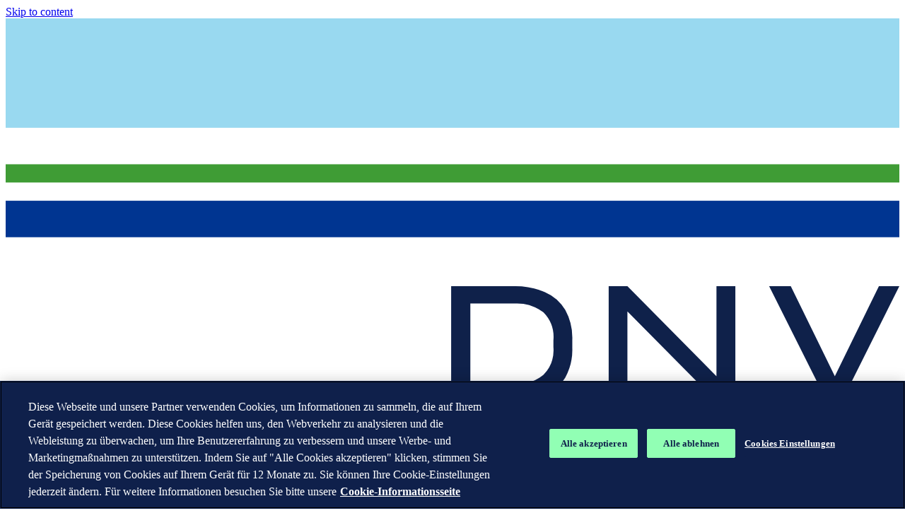

--- FILE ---
content_type: text/html; charset=utf-8
request_url: https://www.dnv.de/news/
body_size: 19899
content:


<!DOCTYPE html>
<html lang="de">

<head>
    <meta charset="UTF-8">
    <meta http-equiv="X-UA-Compatible" content="IE=edge">
    <meta name="viewport" content="width=device-width, initial-scale=1.0">
    <meta name="culture" content="de-DE"> 

    <title>Pressemitteilungen und News von DNV</title>
<meta name="title" property="title" content="Pressemitteilungen und News von DNV">
<meta name="BA" content="Group">
<meta name="BAPageCategory" content="">
<meta name="description" property="description" content="Auf dieser Seite finden Sie die News und Pressemitteilungen von DNV. Klicken Sie jetzt hier!">
<meta property='og:site_name' content='DNV'>
<meta property='og:title' content='Pressemitteilungen und News von DNV'>
<meta property='og:description' content='Auf dieser Seite finden Sie die News und Pressemitteilungen von DNV. Klicken Sie jetzt hier!'>
<meta property='og:image' content='assets/images/DNV_logo_RGB_tcm8-197625.png'>
<meta property='og:url' content=''>

<meta property='twitter:title' content='Pressemitteilungen und News von DNV'>
<meta property='twitter:description' content='Auf dieser Seite finden Sie die News und Pressemitteilungen von DNV. Klicken Sie jetzt hier!'>
<meta property='twitter:image' content='assets/images/DNV_logo_RGB_tcm8-197625.png'>
<meta property='twitter:url' content=''>



    <!-- ICONS -->
<link rel="apple-touch-icon" sizes="152x152" href="/assets/meta/apple-touch-icon.png">
<link rel="icon" href="/assets/meta/favicon.ico" type="image/x-icon" />
<link rel="icon" type="image/png" sizes="32x32" href="/assets/meta/favicon-32x32.png">
<link rel="icon" type="image/png" sizes="16x16" href="/assets/meta/favicon-16x16.png">
<link rel="manifest" href="/assets/meta/site.webmanifest">
<meta name="msapplication-config" content="~/assets/meta/browserconfig.xml">
<link rel="mask-icon" href="/assets/meta/safari-pinned-tab.svg" color="#ffffff">
<meta name="msapplication-TileColor" content="#ffffff">
<meta name="theme-color" content="#ffffff">
    <link href="https://www.dnv.de/news/" rel="canonical" />
    <link href="https://www.dnv.com/news/" hreflang="en" rel="alternate"><link href="https://www.dnv.co.uk/news/" hreflang="en-GB" rel="alternate"><link href="https://www.dnv.be/nieuws/" hreflang="nl-BE" rel="alternate"><link href="https://www.dnv.com.br/news/" hreflang="pt-BR" rel="alternate"><link href="https://www.dnv.com/ar/news/" hreflang="es-AR" rel="alternate"><link href="https://www.dnv.fr/news/" hreflang="fr-FR" rel="alternate"><link href="https://www.dnv.de/news/" hreflang="de-DE" rel="alternate"><link href="https://www.dnv.es/news/" hreflang="es-ES" rel="alternate"><link href="https://www.dnv.it/news/" hreflang="it-IT" rel="alternate"><link href="https://www.dnv.nl/nieuws/" hreflang="nl-NL" rel="alternate"><link href="https://www.dnv.no/news/" hreflang="nb-NO" rel="alternate"><link href="https://www.dnv.com/se/news/" hreflang="sv-SE" rel="alternate"><link href="https://www.dnv.cz/news/" hreflang="cs-CZ" rel="alternate"><link href="https://www.dnv.dk/news/" hreflang="da-DK" rel="alternate"><link href="https://www.dnv.fi/news/" hreflang="fi-FI" rel="alternate"><link href="https://www.dnv.hu/news/" hreflang="hu-HU" rel="alternate"><link href="https://www.dnv.sk/news/" hreflang="sk-SK" rel="alternate"><link href="https://www.dnv.ae/news/" hreflang="ar" rel="alternate"><link href="https://www.dnv.cl/news/" hreflang="es-CL" rel="alternate"><link href="https://afrique.dnv.fr/news/" hreflang="fr-CF" rel="alternate"><link href="https://www.dnv.co.kr/news/" hreflang="ko-KR" rel="alternate"><link href="https://www.dnv.com.au/news/" hreflang="en-AU" rel="alternate"><link href="https://www.dnv.com.mx/news/" hreflang="es-MX" rel="alternate"><link href="https://www.dnv.in/news/" hreflang="en-IN" rel="alternate"><link href="https://www.dnv.jp/news/" hreflang="ja-JP" rel="alternate"><link href="https://www.dnv.my/news/" hreflang="ms-MY" rel="alternate"><link href="https://www.dnv.sg/news/" hreflang="en-SG" rel="alternate"><link href="https://www.dnv.us/news/" hreflang="en-US" rel="alternate"><link href="https://www.dnv.pl/news/" hreflang="pl-PL" rel="alternate"><link href="https://www.dnv.cn/news/" hreflang="zh-CN" rel="alternate"><link href="https://www.dnv.com/tw/news/" hreflang="zh-TW" rel="alternate"><link href="https://africa.dnv.com/news/" hreflang="en-SD" rel="alternate"><link href="https://www.dnv.com/ca/news/" hreflang="en-CA" rel="alternate">

    



    <style>
        @layer reset, base, layouts, components, theme-global, theme-cyber, theme-foundation;
    </style>

    <!-- Global bundle, i.e non react component js -->
    <script nonce="91n7XlZ6Gy2itDd9gKaYEchZ">
        window.dataLayer = window.dataLayer || [];
        window.dataLayer.push({
            event: "page_meta",
            environment: "production",
            website_country: "DE",
            website_language: "de",
            website_type: "local_website",
            website_description: "Auf dieser Seite finden Sie die News und Pressemitteilungen von DNV. Klicken Sie jetzt hier!",
            business_area: "Group",
            page_category: "",
            cms_login: "false",
            user_id: "n.a",
            content_type: "NewsListingPage",
            lifecycle: "",
            personas: "",
            stakeholder: "",
            asset_type: "",
            publication_type: "",
            article_type: "",
            customer_journey: "",
            topics: ""
        });
    </script>

    

    <!-- OptanonConsentNoticeStart -->
    <script type="text/javascript" src="https://cdn.cookielaw.org/consent/7134c7fe-7590-4f16-adcc-90c11fc5c696/OtAutoBlock.js" integrity="sha384-QPHvZXBDJVChSoYRVp&#x2B;O0Sbu29NNe2GDB174x2xzIKUV&#x2B;WhjAfAr9OC70HDPZ1Fo" crossorigin="anonymous" nonce="91n7XlZ6Gy2itDd9gKaYEchZ"></script>
    <script src="https://cdn.cookielaw.org/consent/7134c7fe-7590-4f16-adcc-90c11fc5c696/otSDKStub.js" type="text/javascript" charset="UTF-8" data-domain-script="7134c7fe-7590-4f16-adcc-90c11fc5c696" integrity="sha384-adXjJKqDSJ1e6/jG8fvZt72ggEdDavTi3oOS6eWAI78f6SliK4hgJJtH0fu9Uf9Y" crossorigin="anonymous" nonce="91n7XlZ6Gy2itDd9gKaYEchZ"></script>
    <script type="text/javascript" nonce="91n7XlZ6Gy2itDd9gKaYEchZ">
        function OptanonWrapper() { }
    </script>
    <!-- OptanonConsentNoticeEnd -->

    <!-- Google Tag Manager -->
    <script nonce="91n7XlZ6Gy2itDd9gKaYEchZ">
        (function (w, d, s, l, i) {
            w[l] = w[l] || []; w[l].push({
                'gtm.start':
                    new Date().getTime(), event: 'gtm.js'
            }); var f = d.getElementsByTagName(s)[0],
                j = d.createElement(s), dl = l != 'dataLayer' ? '&l=' + l : ''; j.async = true; j.src =
                    'https://sgtm.dnv.com/gtm.js?id=' + i + dl; var n = d.querySelector('[nonce]');
            n && j.setAttribute('nonce', n.nonce || n.getAttribute('nonce')); f.parentNode.insertBefore(j, f);
        })(window, document, 'script', 'dataLayer', 'GTM-P8LHPK');</script>
    <!-- End Google Tag Manager -->

    

    <script nonce="CZbhq7zs4aFHHJwpRRNp86J8ciyvgrcpM2NZTD37A70=">
!function(T,l,y){var S=T.location,k="script",D="instrumentationKey",C="ingestionendpoint",I="disableExceptionTracking",E="ai.device.",b="toLowerCase",w="crossOrigin",N="POST",e="appInsightsSDK",t=y.name||"appInsights";(y.name||T[e])&&(T[e]=t);var n=T[t]||function(d){var g=!1,f=!1,m={initialize:!0,queue:[],sv:"5",version:2,config:d};function v(e,t){var n={},a="Browser";return n[E+"id"]=a[b](),n[E+"type"]=a,n["ai.operation.name"]=S&&S.pathname||"_unknown_",n["ai.internal.sdkVersion"]="javascript:snippet_"+(m.sv||m.version),{time:function(){var e=new Date;function t(e){var t=""+e;return 1===t.length&&(t="0"+t),t}return e.getUTCFullYear()+"-"+t(1+e.getUTCMonth())+"-"+t(e.getUTCDate())+"T"+t(e.getUTCHours())+":"+t(e.getUTCMinutes())+":"+t(e.getUTCSeconds())+"."+((e.getUTCMilliseconds()/1e3).toFixed(3)+"").slice(2,5)+"Z"}(),iKey:e,name:"Microsoft.ApplicationInsights."+e.replace(/-/g,"")+"."+t,sampleRate:100,tags:n,data:{baseData:{ver:2}}}}var h=d.url||y.src;if(h){function a(e){var t,n,a,i,r,o,s,c,u,p,l;g=!0,m.queue=[],f||(f=!0,t=h,s=function(){var e={},t=d.connectionString;if(t)for(var n=t.split(";"),a=0;a<n.length;a++){var i=n[a].split("=");2===i.length&&(e[i[0][b]()]=i[1])}if(!e[C]){var r=e.endpointsuffix,o=r?e.location:null;e[C]="https://"+(o?o+".":"")+"dc."+(r||"services.visualstudio.com")}return e}(),c=s[D]||d[D]||"",u=s[C],p=u?u+"/v2/track":d.endpointUrl,(l=[]).push((n="SDK LOAD Failure: Failed to load Application Insights SDK script (See stack for details)",a=t,i=p,(o=(r=v(c,"Exception")).data).baseType="ExceptionData",o.baseData.exceptions=[{typeName:"SDKLoadFailed",message:n.replace(/\./g,"-"),hasFullStack:!1,stack:n+"\nSnippet failed to load ["+a+"] -- Telemetry is disabled\nHelp Link: https://go.microsoft.com/fwlink/?linkid=2128109\nHost: "+(S&&S.pathname||"_unknown_")+"\nEndpoint: "+i,parsedStack:[]}],r)),l.push(function(e,t,n,a){var i=v(c,"Message"),r=i.data;r.baseType="MessageData";var o=r.baseData;return o.message='AI (Internal): 99 message:"'+("SDK LOAD Failure: Failed to load Application Insights SDK script (See stack for details) ("+n+")").replace(/\"/g,"")+'"',o.properties={endpoint:a},i}(0,0,t,p)),function(e,t){if(JSON){var n=T.fetch;if(n&&!y.useXhr)n(t,{method:N,body:JSON.stringify(e),mode:"cors"});else if(XMLHttpRequest){var a=new XMLHttpRequest;a.open(N,t),a.setRequestHeader("Content-type","application/json"),a.send(JSON.stringify(e))}}}(l,p))}function i(e,t){f||setTimeout(function(){!t&&m.core||a()},500)}var e=function(){var n=l.createElement(k);n.src=h;var e=y[w];return!e&&""!==e||"undefined"==n[w]||(n[w]=e),n.onload=i,n.onerror=a,n.onreadystatechange=function(e,t){"loaded"!==n.readyState&&"complete"!==n.readyState||i(0,t)},n}();y.ld<0?l.getElementsByTagName("head")[0].appendChild(e):setTimeout(function(){l.getElementsByTagName(k)[0].parentNode.appendChild(e)},y.ld||0)}try{m.cookie=l.cookie}catch(p){}function t(e){for(;e.length;)!function(t){m[t]=function(){var e=arguments;g||m.queue.push(function(){m[t].apply(m,e)})}}(e.pop())}var n="track",r="TrackPage",o="TrackEvent";t([n+"Event",n+"PageView",n+"Exception",n+"Trace",n+"DependencyData",n+"Metric",n+"PageViewPerformance","start"+r,"stop"+r,"start"+o,"stop"+o,"addTelemetryInitializer","setAuthenticatedUserContext","clearAuthenticatedUserContext","flush"]),m.SeverityLevel={Verbose:0,Information:1,Warning:2,Error:3,Critical:4};var s=(d.extensionConfig||{}).ApplicationInsightsAnalytics||{};if(!0!==d[I]&&!0!==s[I]){var c="onerror";t(["_"+c]);var u=T[c];T[c]=function(e,t,n,a,i){var r=u&&u(e,t,n,a,i);return!0!==r&&m["_"+c]({message:e,url:t,lineNumber:n,columnNumber:a,error:i}),r},d.autoExceptionInstrumented=!0}return m}(y.cfg);function a(){y.onInit&&y.onInit(n)}(T[t]=n).queue&&0===n.queue.length?(n.queue.push(a),n.trackPageView({})):a()}(window,document,{src: "https://js.monitor.azure.com/scripts/b/ai.2.gbl.min.js", crossOrigin: "anonymous", cfg: {disablePageUnloadEvents: ['unload'], instrumentationKey: 'e8e0b6f5-0e6e-45be-9727-2270d1b92c0b', disableCookiesUsage: false }});
</script>


    


    <style>@layer components{.dynamic-list-search{--_border-color: var(--theme-border-dark);--_text-color: var(--theme-border-dark);display:flex;gap:.5rem;padding-inline:0;height:3.25rem;grid-area:search;position:relative;font-weight:var(--font-weight--medium);flex:1;margin-bottom:1.5rem;width:100%;border-bottom:3px solid var(--_border-color, --theme-border-dark);border-top:1px solid var(--_border-color, --theme-border-dark)}.dynamic-list-search__input{border:none;width:100%;color:var(--_text-color, --theme-border-dark);background-color:transparent;position:relative;font-weight:var(--font-weight--demi);color:var(--theme-text-override, var(--theme-primary));text-transform:uppercase;font-size:var(--font-size--xsmall);line-height:var(--line-height--xsmall)}.dynamic-list-search__input::placeholder{color:var(--_text-color, --theme-border-dark)}.dynamic-list-search__input:focus{border-color:var(--_text-color, --theme-border-dark);outline:0;box-shadow:none}.dynamic-list-search__submit{position:relative;cursor:pointer}.dynamic-list-search__submit:after{display:block;color:var(--_text-color, --theme-border-dark);font-family:var(--font-icons);content:"";font-size:1.25rem}.dynamic-list-search__submit.dynamic-list-search__submit--loading:after{animation:fa-spin 2s infinite linear;font-family:var(--font-icons);content:""}}@layer components{.dynamic-list-filter{--_dynamic-list-filter-col-gap: 6rem ;--_dropdown-animation: .2s;--_toggle-button-animation: .1s;--_border-color: var(--theme-border-dark);--_border-color-light: var(--theme-border-light);--_text-color: var(--theme-border-dark);display:grid;column-gap:42px;grid-template-areas:"search" "toggle" "dropdown";margin-bottom:1.5rem}@media only screen and (min-width: 768px){.dynamic-list-filter{grid-template-columns:1fr 1fr;grid-template-areas:"toggle search" "dropdown dropdown";margin-bottom:0}}@media only screen and (min-width: 1024px){.dynamic-list-filter{grid-template-columns:1fr 17.5rem 17.5rem;grid-template-areas:". toggle search" "dropdown dropdown dropdown"}}.dynamic-list-filter__toggle{grid-area:toggle;position:relative;height:52px;line-height:50px;padding-inline:1.5rem;border:1px solid var(--_border-color, --theme-border-dark);z-index:9;width:100%}.dynamic-list-filter__toggle:before{content:"";position:absolute;left:-1px;right:-1px;top:-1px;bottom:calc(100% + 1px);z-index:0;background-color:var(--theme-background-light);border:1px solid var(--_border-color-light, --theme-border-light);border-bottom-width:0;border-top-width:0;transition:bottom .2s ease-in}.dynamic-list-filter__toggle[aria-expanded=true]:before{bottom:-.1875rem;border-top-width:1px;transition:bottom var(--_toggle-button-animation) ease-in}@media only screen and (min-width: 768px){.dynamic-list-filter__toggle[aria-expanded=true]:before{bottom:-1.75rem}}.dynamic-list-filter__toggle[aria-expanded=true]:focus-visible{outline:none}.dynamic-list-filter__toggle[aria-expanded=true]:focus-visible:before{outline:2px solid;border-radius:3px}.dynamic-list-filter__toggle-text{display:flex;gap:1rem;width:100%;transition:transform .6s ease,padding 0s ease;position:relative;font-weight:var(--font-weight--demi);color:var(--theme-text-override, var(--theme-primary));text-transform:uppercase;font-size:var(--font-size--xsmall);line-height:var(--line-height--xsmall);color:var(--_text-color)}.dynamic-list-filter__toggle-text:after{margin-left:auto;transition:all var(--_dropdown-animation) ease;font-family:var(--font-icons);content:"";font-size:1.25rem}[aria-expanded=true] .dynamic-list-filter__toggle-text:after{transform:rotate(-180deg)}@media only screen and (min-width: 768px){[aria-expanded=true] .dynamic-list-filter__toggle-text{transform:translateY(12px)}}.dynamic-list-filter__container{grid-area:dropdown;width:100%;margin-bottom:0;background-color:var(--theme-background-light);height:0;z-index:0;position:relative;transition:height var(--_dropdown-animation) ease-out var(--_toggle-button-animation),margin-bottom var(--_dropdown-animation) ease-out var(--_toggle-button-animation)}.dynamic-list-filter__container:before{content:"";position:absolute;background-color:var(--theme-background-light);top:0;bottom:2px;z-index:-1;border:1px solid var(--_border-color-light, --theme-border-light);opacity:0;box-shadow:0 3px 5px 0 var(--theme-border-light);transition:opacity 0s linear .3s;width:100vw;left:50%;transform:translate(-50%);margin-bottom:0}@media only screen and (min-width: 1440px){.dynamic-list-filter__container:before{left:0;right:0;width:auto;transform:none}}.dynamic-list-filter__container[aria-hidden=false]{margin-bottom:25px}.dynamic-list-filter__container[aria-hidden=false]:before{transition:opacity 0s linear var(--_toggle-button-animation);opacity:1}.dynamic-list-filter__filters-grid{display:flex;flex-wrap:wrap;column-gap:var(--_dynamic-list-filter-col-gap);padding-block:40px;visibility:hidden;transition:all var(--_dropdown-animation) ease-out}@media only screen and (min-width: 1440px){.dynamic-list-filter__filters-grid{padding-inline:56px}}[aria-hidden=false] .dynamic-list-filter__filters-grid{visibility:visible;transition-delay:var(--_toggle-button-animation)}.dynamic-list-filter__filters-grid .filter-boxes{flex:1}.dynamic-list-filter__filters-grid .filter-boxes+.filter-boxes{position:relative}.dynamic-list-filter__filters-grid .filter-boxes+.filter-boxes:before{content:"";width:1px;height:100%;background-color:var(--theme-border-light);position:absolute;left:calc(var(--_dynamic-list-filter-col-gap) / 2 * -1);display:block}@media only screen and (min-width: 768px){.dynamic-list--cases .filter-boxes--columns:nth-child(1),.dynamic-list--trainings .filter-boxes--columns:nth-child(1),.dynamic-list--events .filter-boxes--columns:nth-child(1){flex:2}}.dynamic-list-filter__info{display:flex;align-items:baseline;flex-wrap:wrap;width:100%;margin-top:1.875rem;padding-top:1.875rem;border-top:1px solid var(--theme-border-light);font-size:var(--font-size--small)}@media only screen and (min-width: 768px){.dynamic-list-filter__info{flex-wrap:nowrap}}.dynamic-list-filter__info h4,.dynamic-list-filter__info p{font-size:var(--font-size--xsmall);line-height:var(--line-height--xsmall)}.dynamic-list-filter__info-title{margin-right:.25rem}.dynamic-list-filter__info-loader{margin-left:.5rem}.dynamic-list-filter__info-loader i{animation:rotate 1.75s linear infinite}.dynamic-list-filter__clear{width:100%;margin:1rem 0 0}@media only screen and (min-width: 768px){.dynamic-list-filter__clear{width:auto;margin:0 0 0 auto}}@media only screen and (min-width: 1288px){.dynamic-list-filter__clear{width:auto;margin:0 7.5rem 0 auto}}.dynamic-list-filter__clear.dynamic-list-filter__clear--disable{cursor:not-allowed;opacity:.7}.dynamic-list-filter--services{margin-top:0;align-items:flex-end;grid-template-areas:"search" "toggle" "dropdown"}@media only screen and (min-width: 768px){.dynamic-list-filter--services{grid-template-areas:"search search" "toggle toggle" "dropdown dropdown"}}@media only screen and (min-width: 1024px){.dynamic-list-filter--services{grid-template-columns:minmax(500px,1fr) 17.5rem;grid-template-areas:"search toggle" "dropdown dropdown"}}.dynamic-list-filter--services .search-field{grid-area:search;width:100%;max-width:43.75rem;margin-bottom:1rem}@media only screen and (min-width: 1024px){.dynamic-list-filter--services .search-field{margin-bottom:0}}@media only screen and (min-width: 768px){.dynamic-list-filter--services .dynamic-list-filter__container{margin-top:25px}}}@keyframes rotate{to{transform:rotate(1turn)}}@keyframes shimmer{0%{background-position:-200% 0}to{background-position:200% 0}}@layer components{@media only screen and (min-width: 1024px){.dynamic-list-block__header{max-width:70%}}.dynamic-list__search-info{color:var(--theme-primary);font-weight:var(--font-weight--regular);font-size:var(--font-size--base);line-height:var(--line-height--base);--space: 1rem ;margin-bottom:1rem}.dynamic-list__load-more{--space: 1.5rem ;margin-bottom:1.5rem;text-align:center}.dynamic-list__load-more .button:after{font-family:var(--font-icons);content:"";font-size:1rem}.dynamic-list__load-more .button.button--loading:after{font-family:var(--font-icons);content:"";animation:fa-spin 2s infinite linear}}
@keyframes rotate{to{transform:rotate(1turn)}}@keyframes shimmer{0%{background-position:-200% 0}to{background-position:200% 0}}@layer components{.teaser{box-shadow:0 4px 14px #1a1a1917;border-radius:2px;display:grid;grid-template-rows:subgrid;grid-row:span 7;margin-bottom:var(--listgrid-gap, 0);height:100%;border:2px solid var(--_teaser-border-hover, transparent);transition:border .12s cubic-bezier(.4,0,.2,1)}.teaser:has(.teaser__link:active){box-shadow:none}.teaser:has(a):hover{--_teaser-border-hover: var(--theme-link)}.teaser:active{transform:translateY(3px)}.teaser--service-line{background-color:var(--theme-primary);--_teaser-border-color: var(--color-dark-blue);--_teaser-border-hover: var(--color-black);--listgrid-item-padding-inline: .5rem ;--theme-heading-override: var(--theme-accent);--theme-text-override: var(--theme-background-light);--listgrid-item-border: 1px solid #cccbc97a}.teaser--service-line:hover,.teaser--service-line .teaser__image{background-color:var(--theme-primary)}.teaser--service-line .button--tertiary{--button-color: white;--button-color-hover: white}.teaser__date{font-size:var(--font-size--xsmall);line-height:var(--line-height--xsmall)}.teaser__publication-type{margin-right:.5rem;padding-right:.5rem;border-right:1px solid var(--theme-text)}.teaser__title{font-size:var(--font-size--base);line-height:var(--line-height--base)}.teaser__title:not(:last-child){margin-block-end:0}.teaser__text{font-size:var(--font-size--small);line-height:var(--line-height--small);margin-block-start:.5rem}.teaser__image{position:relative;aspect-ratio:560/380;background-color:var(--theme-background-blue);margin-bottom:var(--listgrid-gap, 0)}.teaser__image img{display:block;object-fit:cover;width:100%;height:100%;border-radius:1px 1px 0 0}.teaser__image--poster{background:var(--deprecated-color-gray-30);width:100%;overflow:hidden;position:relative;height:auto;aspect-ratio:560/460;flex-shrink:0}@supports not (aspect-ratio: 560/460){.teaser__image--poster:after{content:"";padding-bottom:82%;display:block;position:relative;height:0}}.teaser__image--poster img{position:absolute;left:1.6875rem;top:1.25rem;width:calc(100% - 65px);aspect-ratio:auto;transform:rotate(-4deg);box-shadow:3px -2px 6px 0 var(--deprecated-color-border-gray);transition:all .6s ease}.teaser__image--poster{flex-basis:50%}.teaser__image--poster img{height:auto}.teaser__image--poster{flex-shrink:0}.video-wrapper{margin-bottom:var(--listgrid-gap, 0)}.teaser__actions{padding:var(--listgrid-gap, 0);display:flex;justify-content:end}.teaser__actions .button{margin-bottom:0}.teaser__actions.button-group{margin-block:0}.teaser__link{display:grid;grid-template-rows:subgrid;grid-row:span 6}.teaser__location{font-size:var(--font-size--xsmall);line-height:var(--line-height--xsmall);font-weight:var(--font-weight--medium);display:flex;align-items:start;gap:.5rem;padding:.5rem}.teaser__location:before{font-family:var(--font-icons);content:"";font-size:1.25rem;color:var(--theme-secondary)}.teaser__tags{list-style:none;padding-left:0;margin-block:0 .5rem;font-size:var(--font-size--xxsmall);line-height:var(--line-height--xxsmall);font-weight:var(--font-weight--demi);color:var(--color-sandstone-30);display:flex;flex-wrap:wrap;gap:.5rem;position:absolute;top:.5rem;margin-inline:.5rem}.teaser__tag{display:inline-block;background-color:var(--color-bg-sky-blue);padding:.125rem .5rem;border-radius:.625rem;margin-bottom:0}.teaser__title,.teaser__text,.teaser__location,.teaser__date{padding-inline:var(--listgrid-gap, 0)}}
@keyframes rotate{to{transform:rotate(1turn)}}@keyframes shimmer{0%{background-position:-200% 0}to{background-position:200% 0}}@layer components{.autocomplete-suggestions__list{position:absolute;z-index:100;margin:0;padding:0;list-style:none;background:#fff;box-shadow:0 4px 6px #0000001a;max-height:18.75rem;overflow-y:auto;border-radius:0 0 2px 2px;width:100%}.autocomplete-suggestions__item{display:flex;align-items:center;position:relative;margin-bottom:0;min-height:2.5rem;transition:background-color .2s ease;cursor:pointer}.autocomplete-suggestions__item:hover,.autocomplete-suggestions__item:focus-within{background-color:var(--theme-info);color:#fff}.autocomplete-suggestions__item:hover .autocomplete-suggestions__remove{opacity:1}.autocomplete-suggestions__button{display:flex;align-items:center;flex-grow:1;gap:.25rem;padding:.25rem .5rem;background:none;border:none;cursor:pointer;text-align:left;white-space:nowrap;width:100%}.autocomplete-suggestions__button:focus{outline:none}.autocomplete-suggestions__button i{flex-shrink:0}.autocomplete-suggestions__text{flex:1;overflow:hidden;text-overflow:ellipsis;white-space:nowrap;margin-left:.25rem}.autocomplete-suggestions__remove{flex-shrink:0;padding:.25rem .5rem;background:none;border:none;cursor:pointer;opacity:0;transition:opacity .2s ease}.autocomplete-suggestions__remove:focus{color:#fff;opacity:1;background-color:var(--theme-info-dark)}}
@layer components{.filter-box{display:flex;gap:.25rem;line-height:1.3;font-size:var(--font-size--small);line-height:var(--line-height--small)}.filter-box__checkbox{position:relative;color:var(--theme-info)}.filter-box__checkbox:before{font-family:var(--font-icons);content:""}.filter-box__checkbox:before{transform:translateY(1px);display:block}.filter-box__checkbox:checked:before{font-family:var(--font-icons);content:""}.dynamic-list-filter .filter-box__checkbox{color:var(--theme-border-dark)}.filter-box__label{list-style:none;cursor:pointer;transition:opacity .3s ease-in-out;position:relative;line-height:1.5}.filter-box__label[data-count]:after{content:"[" attr(data-count) "]";margin-left:.3125rem;color:var(--theme-info);font-size:var(--font-size--small);line-height:var(--line-height--small)}.filter-box--disabled{pointer-events:none!important;opacity:.6}.filter-box--toggler{background-color:var(--theme-background-light);border-radius:18px;padding-inline:.5rem;display:inline-flex}.filter-box--toggler:hover{background-color:var(--theme-background-dark);cursor:pointer}.filter-box--toggler .filter-box__checkbox{border:0}.filter-box--toggler .filter-box__checkbox:checked:before{font-family:var(--font-icons);content:""}.filter-box--toggler .filter-box__label[data-count]:after{content:""}.filter-box--reset{background-color:var(--theme-primary);color:var(--theme-neutral-light);text-transform:lowercase}.filter-box--reset:hover{background-color:var(--theme-secondary)}}@keyframes rotate{to{transform:rotate(1turn)}}@keyframes shimmer{0%{background-position:-200% 0}to{background-position:200% 0}}@layer components{.filter-boxes{padding-bottom:1.5rem}.filter-boxes__settings{display:flex;flex-wrap:wrap;gap:.5rem}.filter-boxes-wrapper{position:sticky;top:100px;display:grid}.site-search--sidebar .filter-boxes-wrapper{top:0}@media screen and (max-width: 1023px){.filter-boxes-wrapper{grid-template-columns:repeat(auto-fill,minmax(240px,1fr));padding:1rem .5rem}}.filter-boxes__list{display:flex;flex-direction:column;gap:.2rem;width:100%;margin:0;padding:0;list-style:none;opacity:1;animation:fade-in .3s;margin-bottom:.5rem}.filter-boxes__list[aria-hidden=true]{display:none}.filter-boxes--columns .filter-boxes__list{display:grid;grid-template-columns:repeat(1,1fr);gap:.5rem 1rem}@media only screen and (min-width: 1024px){.filter-boxes--columns .filter-boxes__list{grid-template-columns:repeat(2,1fr)}}.filter-boxes__list li{margin:0}.filter-boxes__loadmore{font-size:var(--font-size--xxsmall);line-height:var(--line-height--xxsmall)}.filter-boxes__title{position:relative;margin-bottom:.5rem;font-size:var(--font-size--small);line-height:var(--line-height--small)}.filter-boxes--toggleable .filter-boxes__title{display:flex;justify-content:space-between;width:100%;margin-bottom:0;padding-bottom:.25rem;border-bottom:1px solid var(--theme-border-light)}@media only screen and (min-width: 1024px){.filter-boxes--toggleable .filter-boxes__title{margin-bottom:0}}.filter-boxes--toggleable .filter-boxes__title:after{position:absolute;right:3px;top:50%;color:var(--theme-info);transform:translateY(-50%);transition:transform .3s ease-in-out;font-family:var(--font-icons);content:"";font-size:1rem}.filter-boxes--toggleable .filter-boxes__title[aria-expanded=true]{margin-bottom:1rem}.filter-boxes__title[aria-expanded=true]:before{height:3px}.filter-boxes__title[aria-expanded=true]:after{transform:translateY(-50%) rotate(180deg)}.filter-boxes--toggleable .filter-boxes__list{margin:0 0 1.5rem}}
@keyframes rotate{to{transform:rotate(1turn)}}@keyframes shimmer{0%{background-position:-200% 0}to{background-position:200% 0}}@layer components{.teaser-loader{display:flex;flex-direction:column;gap:.5rem}.teaser-loader__image div{aspect-ratio:580/360}.teaser-loader__title{margin:.5rem 0}.teaser-loader__list{display:flex;gap:.5rem;margin-top:.5rem}}
</style>


    


        <link rel="preload" href="/dist/client/assets/SkeletonLoader-Ck186U_E.css" as="style">
        <link rel="preload" href="/dist/client/assets/default-layout-CuJ-xLS5.css" as="style">
        <link rel="preload" href="/dist/client/assets/theme-global-WGvO69n7.css" as="style">
        <link rel="preload" href="/dist/client/assets/skip-to-content-B8czwDz4.css" as="style">
        <link rel="preload" href="/dist/client/assets/Navigation-x2MsxDb5.css" as="style">
        <link rel="preload" href="/dist/client/assets/search-suggestions-Dy2hvqnI.css" as="style">
        <link rel="preload" href="/dist/client/assets/Shortcuts-CJMysyo_.css" as="style">
        <link rel="preload" href="/dist/client/assets/Drawer-gB26_qnH.css" as="style">
        <link rel="preload" href="/dist/client/assets/SiteSearch-CuANNpmB.css" as="style">
        <link rel="preload" href="/dist/client/assets/footer-B9e26rom.css" as="style">
        <link rel="preload" href="/dist/client/assets/link-list-CY8zbeHZ.css" as="style">
        <link rel="preload" href="/dist/client/assets/modal-CK0vHLqn.css" as="style">
        <link rel="stylesheet" href="/dist/client/assets/SkeletonLoader-Ck186U_E.css">
        <link rel="stylesheet" href="/dist/client/assets/default-layout-CuJ-xLS5.css">
        <link rel="stylesheet" href="/dist/client/assets/theme-global-WGvO69n7.css">
        <link rel="stylesheet" href="/dist/client/assets/skip-to-content-B8czwDz4.css">
        <link rel="stylesheet" href="/dist/client/assets/Navigation-x2MsxDb5.css">
        <link rel="stylesheet" href="/dist/client/assets/search-suggestions-Dy2hvqnI.css">
        <link rel="stylesheet" href="/dist/client/assets/Shortcuts-CJMysyo_.css">
        <link rel="stylesheet" href="/dist/client/assets/Drawer-gB26_qnH.css">
        <link rel="stylesheet" href="/dist/client/assets/SiteSearch-CuANNpmB.css">
        <link rel="stylesheet" href="/dist/client/assets/footer-B9e26rom.css">
        <link rel="stylesheet" href="/dist/client/assets/link-list-CY8zbeHZ.css">
        <link rel="stylesheet" href="/dist/client/assets/modal-CK0vHLqn.css">

</head>




<body class="antialiased" data-vanilla-component="default-layout">
    <div data-vanilla-component="theme-global"></div>
    <div class="verity-wrapper" id="verity-ai-wrapper">
        <div class="verity-wrapper__site">
            <a id="skip-to-content" href="#content" class="skip-to-content" data-vanilla-component="skip-to-content">Skip to
    content</a>

            
            

            

    <!-- Google Tag Manager (noscript) -->
    <noscript>
        <iframe src="https://sgtm.dnv.com/ns.html?id=GTM-P8LHPK" height="0" width="0"
                style="display:none;visibility:hidden"></iframe>
    </noscript>
    <!-- End Google Tag Manager (noscript) -->

            


            
<header id="header" data-vanilla-component="header">
    <a href=/ class="logo" aria-label="Visit Homepage" lang="en"
        data-ga-tracking="inbound-logo">
<svg aria-hidden="true" id="Layer_17" data-name="Layer 14" xmlns="http://www.w3.org/2000/svg"
     viewBox="0 0 98 42" class="logo__svg">
    <defs></defs>
    <rect y="16" width="98" height="2" class="cls-1" style="fill: rgb(63, 156, 53);"></rect>
    <rect y="20" width="98" height="4" class="cls-2" style="fill: rgb(0, 53, 145);"></rect>
    <rect width="98" height="12" class="cls-3" style="fill: rgb(153, 217, 240);"></rect>
    <path
        d="M59.14,30.02a8.4035,8.4035,0,0,0-3.4516-.6482H48.8525V42h6.8359a8.4,8.4,0,0,0,3.4516-.6483,4.7833,4.7833,0,0,0,2.2225-1.953,6.33,6.33,0,0,0,.7745-3.2749v-.8755a6.33,6.33,0,0,0-.7745-3.2749A4.7862,4.7862,0,0,0,59.14,30.02Zm.9261,6.0361a3.9171,3.9171,0,0,1-1.0945,3.0476,4.7177,4.7177,0,0,1-3.2664.9934H50.9571V31.2747h4.7481a4.8018,4.8018,0,0,1,3.2664.9681,3.9044,3.9044,0,0,1,1.0945,3.0728Z"
        class="cls-4" style="fill: rgb(15, 33, 74);"></path>
    <polygon
        points="77.947 39.24 68.181 29.372 67.02 29.372 66.127 29.372 66.127 42 68.181 42 68.181 32.144 77.947 42 80.018 42 80.018 29.372 77.947 29.372 77.947 39.24"
        class="cls-4" style="fill: rgb(15, 33, 74);"></polygon>
    <polygon
        points="95.761 29.372 90.928 39.24 86.096 29.372 83.722 29.372 90.053 42 91.686 42 98 29.372 95.761 29.372"
        class="cls-4" style="fill: rgb(15, 33, 74);"></polygon>
</svg>
    </a>

    <div class="navigation__root" data-props="{&quot;navigation&quot;:[{&quot;columnName&quot;:&quot;SEKTOREN&quot;,&quot;link&quot;:&quot;&quot;,&quot;columnItems&quot;:[{&quot;title&quot;:null,&quot;links&quot;:[{&quot;title&quot;:null,&quot;text&quot;:&quot;Maritim&quot;,&quot;href&quot;:&quot;/maritime/&quot;,&quot;thumbnailImage&quot;:&quot;/globalassets/maritime352x190pxl.jpg&quot;},{&quot;title&quot;:null,&quot;text&quot;:&quot;Energie&quot;,&quot;href&quot;:&quot;/energie/&quot;,&quot;thumbnailImage&quot;:&quot;/globalassets/renewables-integration352x190pxl.jpg&quot;}],&quot;shortTitle&quot;:null},{&quot;title&quot;:null,&quot;links&quot;:[{&quot;title&quot;:null,&quot;text&quot;:&quot;Automobil, Luft- und Raumfahrt&quot;,&quot;href&quot;:&quot;/assurance/automotive-aerospace/&quot;,&quot;thumbnailImage&quot;:&quot;/siteassets/images/automotive---1.jpg&quot;},{&quot;title&quot;:null,&quot;text&quot;:&quot;Lebensmittel und Getr\u00E4nke&quot;,&quot;href&quot;:&quot;/food-beverage/&quot;,&quot;thumbnailImage&quot;:&quot;/siteassets/images/food_safety_sunflower_oil_1000x500.jpg&quot;}],&quot;shortTitle&quot;:null},{&quot;title&quot;:null,&quot;links&quot;:[{&quot;title&quot;:null,&quot;text&quot;:&quot;Gesundheitswesen&quot;,&quot;href&quot;:&quot;/healthcare/&quot;,&quot;thumbnailImage&quot;:&quot;/siteassets/images/healthcare-616x250.jpg&quot;},{&quot;title&quot;:null,&quot;text&quot;:&quot;Weitere Branchen (Zertifizierung von Managementsystemen)&quot;,&quot;href&quot;:&quot;/assurance/&quot;,&quot;thumbnailImage&quot;:&quot;/siteassets/management-systems-certification-552x320.jpg&quot;}],&quot;shortTitle&quot;:null}],&quot;shortTitle&quot;:null},{&quot;columnName&quot;:&quot;KARRIERE&quot;,&quot;link&quot;:&quot;&quot;,&quot;columnItems&quot;:[{&quot;title&quot;:&quot;KARRIERE BEI DNV&quot;,&quot;links&quot;:[],&quot;shortTitle&quot;:null},{&quot;title&quot;:null,&quot;links&quot;:[{&quot;title&quot;:&quot;\u00DCberblick (Englisch)&quot;,&quot;text&quot;:&quot;\u00DCberblick (Englisch)&quot;,&quot;href&quot;:&quot;https://jobs.dnv.com/locations/germany&quot;,&quot;thumbnailImage&quot;:&quot;&quot;},{&quot;title&quot;:&quot;Vakante Stellen (Englisch)&quot;,&quot;text&quot;:&quot;Vakante Stellen (Englisch)&quot;,&quot;href&quot;:&quot;https://jobs.dnv.com/job-search?country%5B0%5D=Germany&quot;,&quot;thumbnailImage&quot;:&quot;&quot;},{&quot;title&quot;:null,&quot;text&quot;:&quot;Spezialisten bei DNV&quot;,&quot;href&quot;:&quot;/karriere/wir-suchen-spezialisten/&quot;,&quot;thumbnailImage&quot;:&quot;&quot;},{&quot;title&quot;:&quot;Warum DNV? (Englisch)&quot;,&quot;text&quot;:&quot;Warum DNV? (Englisch)&quot;,&quot;href&quot;:&quot;https://jobs.dnv.com/why-dnv&quot;,&quot;thumbnailImage&quot;:&quot;&quot;},{&quot;title&quot;:null,&quot;text&quot;:&quot;Diversity \u0026 Inclusion (Englisch)&quot;,&quot;href&quot;:&quot;https://www.dnv.com/about/diversity-dei/&quot;,&quot;thumbnailImage&quot;:&quot;&quot;}],&quot;shortTitle&quot;:null}],&quot;shortTitle&quot;:null},{&quot;columnName&quot;:&quot;\u00DCBER UNS&quot;,&quot;link&quot;:&quot;&quot;,&quot;columnItems&quot;:[{&quot;title&quot;:&quot;DNV GRUPPE&quot;,&quot;links&quot;:[{&quot;title&quot;:null,&quot;text&quot;:&quot;\u00DCber DNV&quot;,&quot;href&quot;:&quot;/ueber-uns/&quot;,&quot;thumbnailImage&quot;:&quot;&quot;},{&quot;title&quot;:null,&quot;text&quot;:&quot;Unternehmensgeschichte&quot;,&quot;href&quot;:&quot;/ueber-uns/uebersicht/historie/&quot;,&quot;thumbnailImage&quot;:&quot;&quot;},{&quot;title&quot;:null,&quot;text&quot;:&quot;Unternehmenspolitik (Englisch)&quot;,&quot;href&quot;:&quot;https://www.dnv.com/about/in-brief/corporate-governance/&quot;,&quot;thumbnailImage&quot;:&quot;&quot;},{&quot;title&quot;:null,&quot;text&quot;:&quot;Nachhaltigkeit im Unternehmen (Englisch)&quot;,&quot;href&quot;:&quot;https://www.dnv.com/about/sustainability/&quot;,&quot;thumbnailImage&quot;:&quot;&quot;},{&quot;title&quot;:null,&quot;text&quot;:&quot;Jahresberichte (Englisch)&quot;,&quot;href&quot;:&quot;&quot;,&quot;thumbnailImage&quot;:&quot;&quot;}],&quot;shortTitle&quot;:null},{&quot;title&quot;:&quot;GESCH\u00C4FTSBEREICHE&quot;,&quot;links&quot;:[{&quot;title&quot;:null,&quot;text&quot;:&quot;Maritime&quot;,&quot;href&quot;:&quot;/maritime/&quot;,&quot;thumbnailImage&quot;:&quot;&quot;},{&quot;title&quot;:null,&quot;text&quot;:&quot;Energy Systems&quot;,&quot;href&quot;:&quot;/ueber-uns/energiesystemen/&quot;,&quot;thumbnailImage&quot;:&quot;&quot;},{&quot;title&quot;:null,&quot;text&quot;:&quot;Business Assurance (Managementsystem-Zertifizierung)&quot;,&quot;href&quot;:&quot;/assurance/&quot;,&quot;thumbnailImage&quot;:&quot;&quot;},{&quot;title&quot;:null,&quot;text&quot;:&quot;Supply Chain und Product Assurance&quot;,&quot;href&quot;:&quot;/ueber-uns/supplychain/&quot;,&quot;thumbnailImage&quot;:&quot;&quot;},{&quot;title&quot;:null,&quot;text&quot;:&quot;Digital Solutions (Englisch)&quot;,&quot;href&quot;:&quot;https://www.dnv.com/about/digital-solutions/&quot;,&quot;thumbnailImage&quot;:&quot;&quot;}],&quot;shortTitle&quot;:null},{&quot;title&quot;:&quot;KARRIERE BEI DNV&quot;,&quot;links&quot;:[{&quot;title&quot;:null,&quot;text&quot;:&quot;\u00DCberblick (Englisch)&quot;,&quot;href&quot;:&quot;https://jobs.dnv.com/locations/germany&quot;,&quot;thumbnailImage&quot;:&quot;&quot;},{&quot;title&quot;:null,&quot;text&quot;:&quot;Vakante Stellen (Englisch)&quot;,&quot;href&quot;:&quot;https://jobs.dnv.com/job-search?country%5B0%5D=Germany&quot;,&quot;thumbnailImage&quot;:&quot;&quot;},{&quot;title&quot;:null,&quot;text&quot;:&quot;Spezialisten bei DNV&quot;,&quot;href&quot;:&quot;/karriere/wir-suchen-spezialisten/&quot;,&quot;thumbnailImage&quot;:&quot;&quot;},{&quot;title&quot;:&quot;Warum DNV? (Englisch)&quot;,&quot;text&quot;:&quot;Warum DNV? (Englisch)&quot;,&quot;href&quot;:&quot;https://jobs.dnv.com/why-dnv&quot;,&quot;thumbnailImage&quot;:&quot;&quot;},{&quot;title&quot;:null,&quot;text&quot;:&quot;Diversity \u0026 Inclusion (Englisch)&quot;,&quot;href&quot;:&quot;https://www.dnv.com/about/diversity-dei/&quot;,&quot;thumbnailImage&quot;:&quot;&quot;}],&quot;shortTitle&quot;:null},{&quot;title&quot;:&quot;PRESSE&quot;,&quot;links&quot;:[{&quot;title&quot;:null,&quot;text&quot;:&quot;Nachrichten&quot;,&quot;href&quot;:&quot;/news/&quot;,&quot;thumbnailImage&quot;:&quot;&quot;},{&quot;title&quot;:null,&quot;text&quot;:&quot;Veranstaltungen&quot;,&quot;href&quot;:&quot;/events/&quot;,&quot;thumbnailImage&quot;:&quot;&quot;},{&quot;title&quot;:null,&quot;text&quot;:&quot;Blogs (Englisch)&quot;,&quot;href&quot;:&quot;&quot;,&quot;thumbnailImage&quot;:&quot;&quot;},{&quot;title&quot;:null,&quot;text&quot;:&quot;Pressekontakte&quot;,&quot;href&quot;:&quot;/contact/presse-kontakte/&quot;,&quot;thumbnailImage&quot;:&quot;&quot;}],&quot;shortTitle&quot;:null}],&quot;shortTitle&quot;:null}],&quot;isCyber&quot;:false,&quot;labels&quot;:{&quot;followUs&quot;:&quot;Folgen Sie uns auf Social Media&quot;,&quot;home&quot;:&quot;Startseite&quot;,&quot;back&quot;:&quot;Zur\u00FCck&quot;,&quot;openMenu&quot;:&quot;Men\u00FC \u00F6ffnen&quot;,&quot;services&quot;:{&quot;byType&quot;:&quot;Nach Typ&quot;,&quot;searchTitle&quot;:&quot;Finden Sie unsere Dienstleistungen&quot;,&quot;searchTitleActive&quot;:&quot;Sie suchten nach&quot;,&quot;searchPlaceholder&quot;:&quot;Geben Sie einen Dienst oder ein Schl\u00FCsselwort ein&quot;,&quot;seeAllResults&quot;:&quot;Alle Ergebnisse anzeigen&quot;}},&quot;additionalLinks&quot;:{&quot;dnv&quot;:{&quot;text&quot;:&quot;DNV.COM&quot;,&quot;href&quot;:&quot;/&quot;},&quot;veracity&quot;:{&quot;text&quot;:&quot;Anmelden (Veracity)&quot;,&quot;href&quot;:&quot;https://services.veracity.com/&quot;},&quot;servicesHref&quot;:null}}" data-react-component="Navigation" data-render-mode="both"><nav class="mega-menu" aria-labelledby="main-navigation"><h3 id="main-navigation" class="sr-only">Main navigation</h3><ul class="mega-menu__items"><li class="mega-menu__item"><div id="dropdown-:R6:" class="mega-menu__item-trigger-wrapper"><button id="button-:R6:" class="mega-menu__item-trigger" aria-expanded="false" aria-haspopup="true" aria-controls="menu-:R6:">SEKTOREN</button><div id="menu-:R6:" class="mega-menu__panel" aria-hidden="true" aria-labelledby="button-:R6:" role="menu" tabindex="-1"><div class="mega-menu__panel-content container"><section class="shortcuts__wrapper"><h2 class="sr-only">SEKTOREN</h2><div class="shortcuts__col"><div class="shortcuts"><div class="link-tile-simple__container"><div class="link-tile-simple"><a href="/maritime/" class="link-tile-simple__link">Maritim</a></div></div><div class="link-tile-simple__container"><div class="link-tile-simple"><a href="/energie/" class="link-tile-simple__link">Energie</a></div></div></div></div><div class="shortcuts__col"><div class="shortcuts"><div class="link-tile-simple__container"><div class="link-tile-simple"><a href="/assurance/automotive-aerospace/" class="link-tile-simple__link">Automobil, Luft- und Raumfahrt</a></div></div><div class="link-tile-simple__container"><div class="link-tile-simple"><a href="/food-beverage/" class="link-tile-simple__link">Lebensmittel und Getränke</a></div></div></div></div><div class="shortcuts__col"><div class="shortcuts"><div class="link-tile-simple__container"><div class="link-tile-simple"><a href="/healthcare/" class="link-tile-simple__link">Gesundheitswesen</a></div></div><div class="link-tile-simple__container"><div class="link-tile-simple"><a href="/assurance/" class="link-tile-simple__link">Weitere Branchen (Zertifizierung von Managementsystemen)</a></div></div></div></div></section></div></div></div></li><li class="mega-menu__item"><div id="dropdown-:Ra:" class="mega-menu__item-trigger-wrapper"><button id="button-:Ra:" class="mega-menu__item-trigger" aria-expanded="false" aria-haspopup="true" aria-controls="menu-:Ra:">KARRIERE</button><div id="menu-:Ra:" class="mega-menu__panel" aria-hidden="true" aria-labelledby="button-:Ra:" role="menu" tabindex="-1"><div class="mega-menu__panel-content container"><section class="shortcuts__wrapper"><h2 class="sr-only">KARRIERE</h2><div class="shortcuts__col"><h3 class="shortcuts__title">KARRIERE BEI DNV</h3><div class="shortcuts"></div></div><div class="shortcuts__col"><div class="shortcuts"><a href="https://jobs.dnv.com/locations/germany" class="shortcuts__link">Überblick (Englisch)</a><a href="https://jobs.dnv.com/job-search?country%5B0%5D=Germany" class="shortcuts__link">Vakante Stellen (Englisch)</a><a href="/karriere/wir-suchen-spezialisten/" class="shortcuts__link">Spezialisten bei DNV</a><a href="https://jobs.dnv.com/why-dnv" class="shortcuts__link">Warum DNV? (Englisch)</a><a href="https://www.dnv.com/about/diversity-dei/" class="shortcuts__link">Diversity &amp; Inclusion (Englisch)</a></div></div></section></div></div></div></li><li class="mega-menu__item"><div id="dropdown-:Re:" class="mega-menu__item-trigger-wrapper"><button id="button-:Re:" class="mega-menu__item-trigger" aria-expanded="false" aria-haspopup="true" aria-controls="menu-:Re:">ÜBER UNS</button><div id="menu-:Re:" class="mega-menu__panel" aria-hidden="true" aria-labelledby="button-:Re:" role="menu" tabindex="-1"><div class="mega-menu__panel-content container"><section class="shortcuts__wrapper"><h2 class="sr-only">ÜBER UNS</h2><div class="shortcuts__col"><h3 class="shortcuts__title">DNV GRUPPE</h3><div class="shortcuts"><a href="/ueber-uns/" class="shortcuts__link">Über DNV</a><a href="/ueber-uns/uebersicht/historie/" class="shortcuts__link">Unternehmensgeschichte</a><a href="https://www.dnv.com/about/in-brief/corporate-governance/" class="shortcuts__link">Unternehmenspolitik (Englisch)</a><a href="https://www.dnv.com/about/sustainability/" class="shortcuts__link">Nachhaltigkeit im Unternehmen (Englisch)</a><a href="" class="shortcuts__link">Jahresberichte (Englisch)</a></div></div><div class="shortcuts__col"><h3 class="shortcuts__title">GESCHÄFTSBEREICHE</h3><div class="shortcuts"><a href="/maritime/" class="shortcuts__link">Maritime</a><a href="/ueber-uns/energiesystemen/" class="shortcuts__link">Energy Systems</a><a href="/assurance/" class="shortcuts__link">Business Assurance (Managementsystem-Zertifizierung)</a><a href="/ueber-uns/supplychain/" class="shortcuts__link">Supply Chain und Product Assurance</a><a href="https://www.dnv.com/about/digital-solutions/" class="shortcuts__link">Digital Solutions (Englisch)</a></div></div><div class="shortcuts__col"><h3 class="shortcuts__title">KARRIERE BEI DNV</h3><div class="shortcuts"><a href="https://jobs.dnv.com/locations/germany" class="shortcuts__link">Überblick (Englisch)</a><a href="https://jobs.dnv.com/job-search?country%5B0%5D=Germany" class="shortcuts__link">Vakante Stellen (Englisch)</a><a href="/karriere/wir-suchen-spezialisten/" class="shortcuts__link">Spezialisten bei DNV</a><a href="https://jobs.dnv.com/why-dnv" class="shortcuts__link">Warum DNV? (Englisch)</a><a href="https://www.dnv.com/about/diversity-dei/" class="shortcuts__link">Diversity &amp; Inclusion (Englisch)</a></div></div><div class="shortcuts__col"><h3 class="shortcuts__title">PRESSE</h3><div class="shortcuts"><a href="/news/" class="shortcuts__link">Nachrichten</a><a href="/events/" class="shortcuts__link">Veranstaltungen</a><a href="" class="shortcuts__link">Blogs (Englisch)</a><a href="/contact/presse-kontakte/" class="shortcuts__link">Pressekontakte</a></div></div></section></div></div></div></li></ul></nav></div>

    <nav aria-label="Secondary" class="secondary-nav">
            <ul class="secondary-nav__list">
                <li class="secondary-nav__list-item">
                        <a href="https://services.veracity.com/" target="_blank"
                            class="secondary-nav__login">
                            <span class="secondary-nav__login-label">
                                <span class="secondary-nav__login-label-trigger">Anmelden (Veracity)</span>
                            </span>

                        </a>
                </li>
                <li class="secondary-nav__list-item">
                    <button type="button" class="secondary-nav__regions" id="region-selector">
                        <span class="secondary-nav__regions-label">
                            <span class="secondary-nav__login-label-trigger">Germany</span>
                        </span>
                    </button>
                </li>
            </ul>

<div class="region-selection__nav" id="region-select-nav">
    <section class="region-selection__nav-scroll">
        <h4 class="region-selection__nav-title">HAUPTWEBSITES</h4>

                <ul class="region-selection__nav-list">
                            <li class="region-selection__nav-list-item">
                                <a href="https://www.dnv.com/"
                                    title="Global - DNV.com" data-ga-tracking="region-selection">Global - DNV.com</a>
                            </li>
                            <li class="region-selection__nav-list-item">
                                <a href="https://www.dnv.cn/"
                                    title="China" data-ga-tracking="region-selection">China</a>
                            </li>
                            <li class="region-selection__nav-list-item">
                                <a href="https://www.dnv.it/"
                                    title="Italy" data-ga-tracking="region-selection">Italy</a>
                            </li>
                            <li class="region-selection__nav-list-item">
                                <a href="https://www.dnv.nl/"
                                    title="Netherlands" data-ga-tracking="region-selection">Netherlands</a>
                            </li>
                            <li class="region-selection__nav-list-item">
                                <a href="https://www.dnv.no/"
                                    title="Norway" data-ga-tracking="region-selection">Norway</a>
                            </li>
                            <li class="region-selection__nav-list-item">
                                <a href="https://www.dnv.es/"
                                    title="Spain" data-ga-tracking="region-selection">Spain</a>
                            </li>
                            <li class="region-selection__nav-list-item">
                                <a href="https://www.dnv.co.uk/"
                                    title="United Kingdom" data-ga-tracking="region-selection">United Kingdom</a>
                            </li>
                            <li class="region-selection__nav-list-item">
                                <a href="https://www.dnv.us/"
                                    title="USA" data-ga-tracking="region-selection">USA</a>
                            </li>
                </ul>

        <h4 class="region-selection__nav-title">LOKALE WEBSITES:</h4>

                <ul class="region-selection__nav-list">
                            <li class="region-selection__nav-list-item">
                                <a href="https://afrique.dnv.fr/"
                                    title="Africa (French)" data-ga-tracking="region-selection">Africa (French)</a>
                            </li>
                            <li class="region-selection__nav-list-item">
                                <a href="https://africa.dnv.com/"
                                    title="Africa (English)" data-ga-tracking="region-selection">Africa (English)</a>
                            </li>
                            <li class="region-selection__nav-list-item">
                                <a href="https://www.dnv.com/ar"
                                    title="Argentina" data-ga-tracking="region-selection">Argentina</a>
                            </li>
                            <li class="region-selection__nav-list-item">
                                <a href="https://www.dnv.com.au/"
                                    title="Australia and NZ" data-ga-tracking="region-selection">Australia and NZ</a>
                            </li>
                            <li class="region-selection__nav-list-item">
                                <a href="https://www.dnv.be/"
                                    title="Belgium" data-ga-tracking="region-selection">Belgium</a>
                            </li>
                            <li class="region-selection__nav-list-item">
                                <a href="https://www.dnv.com.br/"
                                    title="Brazil" data-ga-tracking="region-selection">Brazil</a>
                            </li>
                            <li class="region-selection__nav-list-item">
                                <a href="https://www.dnv.com/ca"
                                    title="Canada" data-ga-tracking="region-selection">Canada</a>
                            </li>
                            <li class="region-selection__nav-list-item">
                                <a href="https://www.dnv.cl/"
                                    title="Chile" data-ga-tracking="region-selection">Chile</a>
                            </li>
                            <li class="region-selection__nav-list-item">
                                <a href="https://www.dnv.hr/"
                                    title="Croatia" data-ga-tracking="region-selection">Croatia</a>
                            </li>
                            <li class="region-selection__nav-list-item">
                                <a href="https://www.dnv.cz/"
                                    title="Czech Republic" data-ga-tracking="region-selection">Czech Republic</a>
                            </li>
                            <li class="region-selection__nav-list-item">
                                <a href="https://www.dnv.dk/"
                                    title="Denmark" data-ga-tracking="region-selection">Denmark</a>
                            </li>
                            <li class="region-selection__nav-list-item">
                                <a href="https://www.dnv.fi/"
                                    title="Finland" data-ga-tracking="region-selection">Finland</a>
                            </li>
                            <li class="region-selection__nav-list-item">
                                <a href="https://www.dnv.fr/"
                                    title="France" data-ga-tracking="region-selection">France</a>
                            </li>
                            <li class="region-selection__nav-list-item">
                                <a href="https://www.dnv.hu/"
                                    title="Hungary" data-ga-tracking="region-selection">Hungary</a>
                            </li>
                            <li class="region-selection__nav-list-item">
                                <a href="https://www.dnv.in/"
                                    title="India" data-ga-tracking="region-selection">India</a>
                            </li>
                            <li class="region-selection__nav-list-item">
                                <a href="https://www.dnv.jp/"
                                    title="Japan" data-ga-tracking="region-selection">Japan</a>
                            </li>
                            <li class="region-selection__nav-list-item">
                                <a href="https://www.dnv.co.kr/"
                                    title="Korea" data-ga-tracking="region-selection">Korea</a>
                            </li>
                            <li class="region-selection__nav-list-item">
                                <a href="https://www.dnv.my/"
                                    title="Malaysia" data-ga-tracking="region-selection">Malaysia</a>
                            </li>
                            <li class="region-selection__nav-list-item">
                                <a href="https://www.dnv.com.mx/"
                                    title="Mexico" data-ga-tracking="region-selection">Mexico</a>
                            </li>
                            <li class="region-selection__nav-list-item">
                                <a href="https://www.dnv.ae/"
                                    title="Middle East" data-ga-tracking="region-selection">Middle East</a>
                            </li>
                            <li class="region-selection__nav-list-item">
                                <a href="https://www.dnv.pl/"
                                    title="Poland" data-ga-tracking="region-selection">Poland</a>
                            </li>
                            <li class="region-selection__nav-list-item">
                                <a href="https://www.dnv.sg/"
                                    title="Singapore" data-ga-tracking="region-selection">Singapore</a>
                            </li>
                            <li class="region-selection__nav-list-item">
                                <a href="https://www.dnv.sk/"
                                    title="Slovakia" data-ga-tracking="region-selection">Slovakia</a>
                            </li>
                            <li class="region-selection__nav-list-item">
                                <a href="https://www.dnv.com/se"
                                    title="Sweden" data-ga-tracking="region-selection">Sweden</a>
                            </li>
                            <li class="region-selection__nav-list-item">
                                <a href="https://www.dnv.com/tw"
                                    title="Taiwan" data-ga-tracking="region-selection">Taiwan</a>
                            </li>
                </ul>
    </section>
</div>

        <div class="secondary-nav__menu-control">
            <button type="button" id="search-button" class="menu-button" aria-expanded="false" aria-haspopup="dialog"
                aria-label="Suche &#xF6;ffnen" data-search-sidebar-trigger>
                <span class="menu-button__slide">
                    <span class="menu-button__slide-board">
                        Suche &#xF6;ffnen
                    </span>
                </span>
                <span class="secondary-nav__search-icon">
                    <i aria-hidden="true" class="fal fa-search"></i>
                </span>
            </button>
        </div>
    </nav>

    <div data-props="{&quot;labels&quot;:{&quot;search&quot;:&quot;Suchen&quot;,&quot;limitSearch&quot;:&quot;Suche eingrenzen&quot;,&quot;resultsFoundFor&quot;:&quot;Ergebnisse gefunden f\u00FCr&quot;,&quot;top5Results&quot;:&quot;Top 5 Ergebnisse&quot;,&quot;noResultsFoundFor&quot;:&quot;Es wurden keine Ergebnisse gefunden. Bitte geben Sie neue Suchkriterien ein.&quot;,&quot;startTypingText&quot;:&quot;Eingabe beginnen&quot;,&quot;youSeachedFor&quot;:&quot;Sie suchen nach&quot;,&quot;sector&quot;:&quot;Sektor&quot;,&quot;businessArea&quot;:&quot;DNV Gesch\u00E4ftsbereiche&quot;,&quot;contentType&quot;:&quot;Art des Beitrags&quot;,&quot;fileType&quot;:&quot;Art der Datei&quot;,&quot;yourSettings&quot;:&quot;Ihre Einstellungen&quot;,&quot;resetFilters&quot;:&quot;FILTER ZUR\u00DCCKSETZEN&quot;,&quot;showMore&quot;:&quot;Mehr anzeigen&quot;,&quot;showAll&quot;:&quot;Alle anzeigen&quot;,&quot;showLess&quot;:null,&quot;loading&quot;:null,&quot;didYouMean&quot;:null,&quot;highlightedContent&quot;:&quot;Ausgew\u00E4hlte Inhalte&quot;,&quot;quickLinksTitle&quot;:&quot;Vielleicht interessieren Sie sich daf\u00FCr&quot;},&quot;quickLinks&quot;:[{&quot;href&quot;:&quot;/services/&quot;,&quot;text&quot;:&quot;Unsere Services&quot;,&quot;target&quot;:null},{&quot;href&quot;:&quot;/contact/&quot;,&quot;text&quot;:&quot;Kontakt aufnehmen&quot;,&quot;target&quot;:null},{&quot;href&quot;:&quot;https://www.dnv.com/rules-standards/&quot;,&quot;text&quot;:&quot;Rules and standards&quot;,&quot;target&quot;:null},{&quot;href&quot;:&quot;/energie/videos/&quot;,&quot;text&quot;:&quot;Videos&quot;,&quot;target&quot;:null},{&quot;href&quot;:&quot;/publications/&quot;,&quot;text&quot;:&quot;Publikationen&quot;,&quot;target&quot;:null},{&quot;href&quot;:&quot;https://jobs.dnv.com/&quot;,&quot;text&quot;:&quot;Karriere&quot;,&quot;target&quot;:null}],&quot;searchPageUrl&quot;:&quot;/system/search/&quot;,&quot;pageSize&quot;:5,&quot;initialParams&quot;:null}" data-react-component="SiteSearchSidebar" data-render-mode="client"></div>
</header>
            <main id="content" class="main-content">
                  


<article class="layout">
    <header class="layout__header layout__header--page">
        <div class="layout__breadcrumbs">
            
        </div>
        <div class="layout__header-content">
            
            <h1>Pressemitteilungen und Nachrichten von DNV</h1>
            
        </div>
    </header>

    <div class="layout__page">
        <div data-props="{&quot;listingType&quot;:&quot;News&quot;,&quot;labels&quot;:{&quot;listingPageLoadMore&quot;:&quot;Mehr Ergebnisse&quot;,&quot;listingSector&quot;:&quot;Sector&quot;,&quot;listingNewsType&quot;:&quot;News&quot;,&quot;listingPublicationType&quot;:&quot;Publikationen&quot;,&quot;listingVideoType&quot;:&quot;Rich Media Type&quot;,&quot;listingServiceType&quot;:&quot;Services&quot;,&quot;listingPagesItemsFound&quot;:&quot;Ergebnisse gefunden.&quot;,&quot;listingPagesSiteSearchLabel&quot;:&quot;On-Site-Suche&quot;,&quot;listingPagesClearFilter&quot;:&quot;Filter l\u00F6schen&quot;,&quot;listingPagesLimitTo&quot;:&quot;Beschr\u00E4nken auf&quot;,&quot;listingPagesTextSearchPlaceholder&quot;:&quot;Mehr Ergebnisse&quot;,&quot;teaserReadMoreLabel&quot;:null,&quot;articleListingArticleType&quot;:&quot;Artikeltyp&quot;,&quot;listingServiceMatchingCriteria&quot;:null,&quot;serviceListingFinderTitle&quot;:&quot;Service suchen&quot;,&quot;serviceListingFinderTitleActive&quot;:null,&quot;serviceListingFinderPlaceholder&quot;:&quot;Suchbegriff eingeben - deutsch oder englisch&quot;,&quot;serviceListingEnterSearchTerm&quot;:&quot;Bitte Suchkriterium eingeben&quot;,&quot;serviceListingResultsFound&quot;:&quot;entspricht Ihren Suchkriterien&quot;,&quot;serviceQuickSearchFinderTitle&quot;:&quot;Finden Sie unsere Dienstleistungen&quot;,&quot;serviceQuickSearchFinderTitleActive&quot;:&quot;Sie suchten nach&quot;,&quot;serviceQuickSearchFinderPlaceholder&quot;:&quot;Geben Sie einen Dienst oder ein Schl\u00FCsselwort ein&quot;,&quot;newsPagePublished&quot;:&quot;Ver\u00F6ffentlicht&quot;,&quot;newsPageAuthor&quot;:&quot;Autor&quot;,&quot;newsPageContact&quot;:&quot;Kontakt&quot;,&quot;newsPageContactPhone&quot;:&quot;Telefon&quot;,&quot;newsPageContactEmail&quot;:null,&quot;relatedServiceTitle&quot;:&quot;Entdecken Sie unsere weiteren Dienstleistungen&quot;,&quot;eventRegister&quot;:&quot;Register&quot;,&quot;eventWhere&quot;:&quot;Wo&quot;,&quot;eventWhen&quot;:&quot;Wann&quot;,&quot;eventDelegatesFee&quot;:&quot;Teilnahmegeb\u00FChr&quot;,&quot;eventWebsite&quot;:&quot;Webseite&quot;,&quot;trainingWhen&quot;:&quot;Wann:&quot;,&quot;trainingAddToCalendar&quot;:&quot;Zum Kalender hinzuf\u00FCgen&quot;,&quot;trainingAvailableDates&quot;:&quot;Termine und Orte&quot;,&quot;trainingDuration&quot;:&quot;Dauer&quot;,&quot;trainingPrerequisite&quot;:&quot;Voraussetzungen&quot;,&quot;trainingWebsite&quot;:&quot;Webseite&quot;,&quot;trainingRegister&quot;:&quot;REGISTRIEREN DURCH&quot;,&quot;trainingPrice&quot;:&quot;Kursgeb\u00FChr&quot;,&quot;trainingDelegatesFee&quot;:&quot;Informationen zum Delegierten&quot;,&quot;trainingAdditionalInformation&quot;:&quot;Zus\u00E4tzliche Informationen&quot;,&quot;trainingVenue&quot;:&quot;ORT&quot;,&quot;trainingFullyBooked&quot;:&quot;Ausgebucht&quot;,&quot;trainingDates&quot;:&quot;DATUM&quot;,&quot;publicationPositionPaper&quot;:null,&quot;publicationAbout&quot;:&quot;Inhalt&quot;,&quot;publicationDownloadLabel&quot;:&quot;Download&quot;,&quot;publicationViewOnlineLabel&quot;:&quot;Online ansehen&quot;,&quot;videoDetailVideoLength&quot;:&quot;L\u00E4nge des Videos&quot;,&quot;newsPagePressRelease&quot;:null,&quot;newsPageNewsItem&quot;:&quot;Nachricht&quot;,&quot;newsPagePublishedDateFormat&quot;:&quot;dd MMMM yyyy&quot;,&quot;calendarFooterText&quot;:null,&quot;contactUs&quot;:&quot;Ihr Kontakt&quot;,&quot;availableOnRequest&quot;:&quot;Verf\u00FCgbar auf Anfrage&quot;,&quot;publicationRequestCopy&quot;:&quot;Eine Kopie anfordern&quot;,&quot;viewAll&quot;:&quot;View all&quot;,&quot;more&quot;:&quot;more&quot;,&quot;showLess&quot;:&quot;Show less&quot;,&quot;modulesSubTitle&quot;:&quot;Modules&quot;,&quot;top&quot;:&quot;Top&quot;,&quot;contact&quot;:&quot;Contact&quot;,&quot;relatedServices&quot;:&quot;Related services&quot;,&quot;open&quot;:&quot;Offen&quot;,&quot;openChart&quot;:&quot;Diagramm \u00F6ffnen&quot;,&quot;close&quot;:&quot;Schlie\u00DFen&quot;,&quot;toggleMenu&quot;:&quot;Men\u00FC umschalten&quot;,&quot;startSlideshow&quot;:&quot;Diaschau beginnen&quot;,&quot;next&quot;:&quot;N\u00E4chste Folie&quot;,&quot;previous&quot;:&quot;Vorherige Folie&quot;},&quot;isBlock&quot;:false,&quot;blockId&quot;:null,&quot;listingPageId&quot;:100548,&quot;preFiltered&quot;:false,&quot;numberOfItemsToLoad&quot;:20,&quot;isCyber&quot;:false,&quot;initialItems&quot;:{&quot;totalCount&quot;:94,&quot;results&quot;:[{&quot;id&quot;:494086,&quot;isPromotedResult&quot;:false,&quot;title&quot;:&quot;\u00DCberarbeitete Norm ISO 14001 steht kurz vor der Ver\u00F6ffentlichung&quot;,&quot;text&quot;:&quot;Die Ver\u00F6ffentlichung der ISO 14001:2026 r\u00FCckt n\u00E4her, und die FDIS-Version wurde gerade ver\u00F6ffentlicht.&quot;,&quot;imageUrl&quot;:&quot;/siteassets/images/business-assurance/environment-and-energy/iso-14001-fdis-news.jpg&quot;,&quot;assetId&quot;:&quot;&quot;,&quot;date&quot;:[&quot;05 Januar 2026&quot;],&quot;url&quot;:&quot;/news/2025/iso-14001_fdis-version/&quot;,&quot;sectors&quot;:[&quot;Weitere Branchen&quot;],&quot;itemType&quot;:&quot;&quot;,&quot;location&quot;:&quot;&quot;,&quot;serviceLine&quot;:false,&quot;downloadLink&quot;:null,&quot;downloadText&quot;:null,&quot;downloadLinkFileType&quot;:null,&quot;orderByDate&quot;:&quot;2026-01-05T00:00:00&#x2B;00:00&quot;,&quot;orderByDateTime&quot;:&quot;2026-01-05T10:24:00&#x2B;00:00&quot;,&quot;hideFromRss&quot;:false},{&quot;id&quot;:493239,&quot;isPromotedResult&quot;:false,&quot;title&quot;:&quot;2026 \u2013 Das Jahr der Revisionen: Sind Sie bereit?&quot;,&quot;text&quot;:&quot;Die international anerkannten Normen f\u00FCr Qualit\u00E4t, Umwelt, Arbeitssicherheit und Lebensmittelsicherheit werden \u00FCberarbeitet. &quot;,&quot;imageUrl&quot;:&quot;https://www.dnv.de/siteassets/images/business-assurance/environment-and-energy/iso-14001-transition.jpg&quot;,&quot;assetId&quot;:&quot;&quot;,&quot;date&quot;:[&quot;12 Dezember 2025&quot;],&quot;url&quot;:&quot;/news/2025/iso-revisionen_2026/&quot;,&quot;sectors&quot;:[&quot;Weitere Branchen&quot;],&quot;itemType&quot;:&quot;&quot;,&quot;location&quot;:&quot;&quot;,&quot;serviceLine&quot;:false,&quot;downloadLink&quot;:null,&quot;downloadText&quot;:null,&quot;downloadLinkFileType&quot;:null,&quot;orderByDate&quot;:&quot;2025-12-12T00:00:00&#x2B;00:00&quot;,&quot;orderByDateTime&quot;:&quot;2025-12-12T07:26:00&#x2B;00:00&quot;,&quot;hideFromRss&quot;:false},{&quot;id&quot;:490295,&quot;isPromotedResult&quot;:false,&quot;title&quot;:&quot;Umsetzungsgesetz der NIS-2-Richtlinie in Kraft getreten&quot;,&quot;text&quot;:&quot;Die Umsetzung der europ\u00E4ischen NIS-2-Richtlinie in deutsches Recht \u2013 das NIS-2-Umsetzungsgesetz - ist am 06.12.2025 in Kraft getrete&quot;,&quot;imageUrl&quot;:&quot;https://www.dnv.de/siteassets/images/iso-27001---article-1-1288-x-500.png&quot;,&quot;assetId&quot;:&quot;&quot;,&quot;date&quot;:[&quot;10 Dezember 2025&quot;],&quot;url&quot;:&quot;/news/2025/nis-2-umsetzungsgesetz/&quot;,&quot;sectors&quot;:[&quot;Weitere Branchen&quot;],&quot;itemType&quot;:&quot;&quot;,&quot;location&quot;:&quot;&quot;,&quot;serviceLine&quot;:false,&quot;downloadLink&quot;:null,&quot;downloadText&quot;:null,&quot;downloadLinkFileType&quot;:null,&quot;orderByDate&quot;:&quot;2025-12-10T00:00:00&#x2B;00:00&quot;,&quot;orderByDateTime&quot;:&quot;2025-12-10T08:35:00&#x2B;00:00&quot;,&quot;hideFromRss&quot;:false},{&quot;id&quot;:492904,&quot;isPromotedResult&quot;:false,&quot;title&quot;:&quot;DNV leitet Phase 2 der Nordic Roadmap: CO\u2082-freie Schifffahrt schneller umsetzen &quot;,&quot;text&quot;:&quot;Die nordischen L\u00E4nder starten Phase 2 der Nordic Roadmap f\u00FCr CO\u2082-freie Kraftstoffe in der Schifffahrt. Unter Leitung von DNV soll die Dekarbonisierung des Seeverkehrs beschleunigt werden.&quot;,&quot;imageUrl&quot;:&quot;https://www.dnv.de/contentassets/b12051003c64479abdc7711fe3ef0cda/adobe-express---file-2.jpg&quot;,&quot;assetId&quot;:&quot;&quot;,&quot;date&quot;:[&quot;10 Dezember 2025&quot;],&quot;url&quot;:&quot;/news/2025/DNV_leitet_phase_zwei_des_nordischen__fahrplans/&quot;,&quot;sectors&quot;:[&quot;Maritim&quot;],&quot;itemType&quot;:&quot;&quot;,&quot;location&quot;:&quot;&quot;,&quot;serviceLine&quot;:false,&quot;downloadLink&quot;:null,&quot;downloadText&quot;:null,&quot;downloadLinkFileType&quot;:null,&quot;orderByDate&quot;:&quot;2025-12-10T00:00:00&#x2B;00:00&quot;,&quot;orderByDateTime&quot;:&quot;2025-12-10T07:17:00&#x2B;00:00&quot;,&quot;hideFromRss&quot;:false},{&quot;id&quot;:492505,&quot;isPromotedResult&quot;:false,&quot;title&quot;:&quot;Top 5 der h\u00E4ufigsten IATF 16949 Nichtkonformit\u00E4ten&quot;,&quot;text&quot;:&quot;Erfahren Sie, wo Unternehmen bei der Zertifzierung nach IATF 16949 die gr\u00F6\u00DFten Schwierigkeiten haben, was die Ursachen sind und welche Korrekturma\u00DFnahmen nachhaltig helfen.&quot;,&quot;imageUrl&quot;:&quot;https://www.dnv.de/siteassets/images/business-assurance/automotive-and-aerospace/iatf-transition.jpg&quot;,&quot;assetId&quot;:&quot;&quot;,&quot;date&quot;:[&quot;03 Dezember 2025&quot;],&quot;url&quot;:&quot;/news/2025/iaob_top5_nichtkonformitaeten/&quot;,&quot;sectors&quot;:[&quot;Automobil und Luft-/Raumfahrt&quot;],&quot;itemType&quot;:&quot;&quot;,&quot;location&quot;:&quot;&quot;,&quot;serviceLine&quot;:false,&quot;downloadLink&quot;:null,&quot;downloadText&quot;:null,&quot;downloadLinkFileType&quot;:null,&quot;orderByDate&quot;:&quot;2025-12-03T00:00:00&#x2B;00:00&quot;,&quot;orderByDateTime&quot;:&quot;2025-12-03T10:15:00&#x2B;00:00&quot;,&quot;hideFromRss&quot;:false},{&quot;id&quot;:492032,&quot;isPromotedResult&quot;:false,&quot;title&quot;:&quot;Methanol als Schiffskraftstoff: Stand und Herausforderungen&quot;,&quot;text&quot;:&quot;Methanol ist ein vielversprechender Kraftstoff f\u00FCr die Dekarbonisierung der Hochseeschifffahrt, mit \u00FCber 450 methanolbetreibaren Schiffen in Auftrag oder im Einsatz sowie technischen L\u00F6sungen f\u00FCr alle g\u00E4ngigen Schiffstypen.&quot;,&quot;imageUrl&quot;:&quot;https://www.dnv.de/contentassets/70b14a1c7c334026a8734c1016a82a50/article-or-news-header-methanol-white-paper-1288x511.jpg&quot;,&quot;assetId&quot;:&quot;&quot;,&quot;date&quot;:[&quot;01 Dezember 2025&quot;],&quot;url&quot;:&quot;/news/2025/dnv-bericht-methanol-als-schiffskraftstoff-weit-fortgeschritten-aber-weiterhin-huerden-bei-Einfuehrung/&quot;,&quot;sectors&quot;:[&quot;Maritim&quot;],&quot;itemType&quot;:&quot;&quot;,&quot;location&quot;:&quot;&quot;,&quot;serviceLine&quot;:false,&quot;downloadLink&quot;:null,&quot;downloadText&quot;:null,&quot;downloadLinkFileType&quot;:null,&quot;orderByDate&quot;:&quot;2025-12-01T00:00:00&#x2B;00:00&quot;,&quot;orderByDateTime&quot;:&quot;2025-12-01T07:09:00&#x2B;00:00&quot;,&quot;hideFromRss&quot;:false},{&quot;id&quot;:490020,&quot;isPromotedResult&quot;:false,&quot;title&quot;:&quot;Bericht bewertet f\u00FChrende Containerh\u00E4fen&quot;,&quot;text&quot;:&quot;Singapur wird in der ersten Ausgabe des Berichts \u201ELeading Container Ports of the World\u201C (LCP), einer unabh\u00E4ngigen globalen Analyse, die von DNV und Menon Economics ver\u00F6ffentlicht wurde, zum weltweit f\u00FChrenden Containerhafen gek\u00FCrt. Shanghai und Ningbo-Zhoushan folgen auf den Pl\u00E4tzen zwei und drei, Rotterdam und Busan vervollst\u00E4ndigen die globalen Top 5.&quot;,&quot;imageUrl&quot;:&quot;https://www.dnv.de/contentassets/fafade8cc0b14d03bbc6cfde30d38539/lcp_keyvisual_2_1288x511.png&quot;,&quot;assetId&quot;:&quot;&quot;,&quot;date&quot;:[&quot;25 November 2025&quot;],&quot;url&quot;:&quot;/news/2025/ma_25112025_Neuer-globaler-Bericht-bewertet-fuehrende-Containerhaefen/&quot;,&quot;sectors&quot;:[&quot;Maritim&quot;],&quot;itemType&quot;:&quot;&quot;,&quot;location&quot;:&quot;&quot;,&quot;serviceLine&quot;:false,&quot;downloadLink&quot;:null,&quot;downloadText&quot;:null,&quot;downloadLinkFileType&quot;:null,&quot;orderByDate&quot;:&quot;2025-11-25T00:00:00&#x2B;00:00&quot;,&quot;orderByDateTime&quot;:&quot;2025-11-25T07:21:00&#x2B;00:00&quot;,&quot;hideFromRss&quot;:false},{&quot;id&quot;:488528,&quot;isPromotedResult&quot;:false,&quot;title&quot;:&quot;Leitfaden von WMMF und DNV zur Klimaneutralit\u00E4t&quot;,&quot;text&quot;:&quot;DNV und WMMF ver\u00F6ffentlichen Leitfaden f\u00FCr Reeder \u2013 Unterst\u00FCtzung bei der Einhaltung neuer Vorschriften und der Reduktion von Treibhausgasemissionen. &quot;,&quot;imageUrl&quot;:&quot;https://www.dnv.de/contentassets/e8b2512fcc274e468a906fa99bf65fde/article-or-news-header-nzf-guidance-paper-1288x511.jpg&quot;,&quot;assetId&quot;:&quot;&quot;,&quot;date&quot;:[&quot;17 November 2025&quot;],&quot;url&quot;:&quot;/news/2025/ma_17112025_dnv-und-wmmf-veroeffentlichen-leitfaden-fuer-weg-zum-netto-null-ziel/&quot;,&quot;sectors&quot;:[&quot;Maritim&quot;],&quot;itemType&quot;:&quot;&quot;,&quot;location&quot;:&quot;&quot;,&quot;serviceLine&quot;:false,&quot;downloadLink&quot;:null,&quot;downloadText&quot;:null,&quot;downloadLinkFileType&quot;:null,&quot;orderByDate&quot;:&quot;2025-11-17T00:00:00&#x2B;00:00&quot;,&quot;orderByDateTime&quot;:&quot;2025-11-17T14:00:00&#x2B;00:00&quot;,&quot;hideFromRss&quot;:false},{&quot;id&quot;:482204,&quot;isPromotedResult&quot;:false,&quot;title&quot;:&quot;DNV belegte den zweiten Platz unter IAOB Zertifizierungsstellen&quot;,&quot;text&quot;:&quot;DNV belegte bei einer Zeremonie in Novi, Michigan, den zweiten Platz unter allen von der IAOB anerkannten Zertifizierungsstellen&quot;,&quot;imageUrl&quot;:&quot;/siteassets/images/business-assurance/automotive-and-aerospace/ioab-escb-1.jpg&quot;,&quot;assetId&quot;:&quot;&quot;,&quot;date&quot;:[&quot;12 November 2025&quot;],&quot;url&quot;:&quot;/news/2025/DNV-belegte-zweiten-Platz-unter-allen-von-IAOB-anerkannten-Zertifizierungsstellen/&quot;,&quot;sectors&quot;:[&quot;Automobil und Luft-/Raumfahrt&quot;],&quot;itemType&quot;:&quot;&quot;,&quot;location&quot;:&quot;&quot;,&quot;serviceLine&quot;:false,&quot;downloadLink&quot;:null,&quot;downloadText&quot;:null,&quot;downloadLinkFileType&quot;:null,&quot;orderByDate&quot;:&quot;2025-11-12T00:00:00&#x2B;00:00&quot;,&quot;orderByDateTime&quot;:&quot;2025-11-12T09:30:00&#x2B;00:00&quot;,&quot;hideFromRss&quot;:false},{&quot;id&quot;:485781,&quot;isPromotedResult&quot;:false,&quot;title&quot;:&quot;DNV er\u00F6ffnet neues London Cruise Centre&quot;,&quot;text&quot;:&quot;DNV st\u00E4rkt mit dem London Cruise Centre die Kreuzfahrtbranche in Europa &quot;,&quot;imageUrl&quot;:&quot;https://www.dnv.de/contentassets/5ef18b9e24504227af818d25f8c77b1d/dnvmaritime-london-cruise-1288x511.jpg&quot;,&quot;assetId&quot;:&quot;&quot;,&quot;date&quot;:[&quot;06 November 2025&quot;],&quot;url&quot;:&quot;/news/2025/DNV-eroeffnet-neues-London-Cruise-Centre/&quot;,&quot;sectors&quot;:[&quot;Maritim&quot;],&quot;itemType&quot;:&quot;&quot;,&quot;location&quot;:&quot;&quot;,&quot;serviceLine&quot;:false,&quot;downloadLink&quot;:null,&quot;downloadText&quot;:null,&quot;downloadLinkFileType&quot;:null,&quot;orderByDate&quot;:&quot;2025-11-06T00:00:00&#x2B;00:00&quot;,&quot;orderByDateTime&quot;:&quot;2025-11-06T09:00:00&#x2B;00:00&quot;,&quot;hideFromRss&quot;:false},{&quot;id&quot;:486207,&quot;isPromotedResult&quot;:false,&quot;title&quot;:&quot;Parlamentarischer Abend 2025 &quot;,&quot;text&quot;:&quot;Wie krisenfest sind unsere Energie- und maritime Wirtschaft?&quot;,&quot;imageUrl&quot;:&quot;https://www.dnv.de/siteassets/images/energy-systems/pa1.jpg&quot;,&quot;assetId&quot;:&quot;&quot;,&quot;date&quot;:[&quot;05 November 2025&quot;],&quot;url&quot;:&quot;/news/2025/parlamentarischer-abend-2025-von-dnv-in-berlin/&quot;,&quot;sectors&quot;:[&quot;Maritim&quot;,&quot;Energy&quot;],&quot;itemType&quot;:&quot;&quot;,&quot;location&quot;:&quot;&quot;,&quot;serviceLine&quot;:false,&quot;downloadLink&quot;:null,&quot;downloadText&quot;:null,&quot;downloadLinkFileType&quot;:null,&quot;orderByDate&quot;:&quot;2025-11-05T00:00:00&#x2B;00:00&quot;,&quot;orderByDateTime&quot;:&quot;2025-11-05T09:00:00&#x2B;00:00&quot;,&quot;hideFromRss&quot;:false},{&quot;id&quot;:464157,&quot;isPromotedResult&quot;:false,&quot;title&quot;:&quot;Ver\u00F6ffentlichung der aktualisierten ISO/IEC 27701&quot;,&quot;text&quot;:&quot;Die aktualisierte Norm ISO/IEC 27701 soll Unternehmen dabei helfen, ihr Datenschutzmanagement zu verbessern.&quot;,&quot;imageUrl&quot;:&quot;/siteassets/images/business-assurance/information-security/isoiec-27701-standard-update-release.jpg&quot;,&quot;assetId&quot;:&quot;&quot;,&quot;date&quot;:[&quot;27 Oktober 2025&quot;],&quot;url&quot;:&quot;/news/2025/iso-iec-27701-standard-aktualisierung/&quot;,&quot;sectors&quot;:[&quot;Weitere Branchen&quot;],&quot;itemType&quot;:&quot;&quot;,&quot;location&quot;:&quot;&quot;,&quot;serviceLine&quot;:false,&quot;downloadLink&quot;:null,&quot;downloadText&quot;:null,&quot;downloadLinkFileType&quot;:null,&quot;orderByDate&quot;:&quot;2025-10-27T00:00:00&#x2B;00:00&quot;,&quot;orderByDateTime&quot;:&quot;2025-10-27T11:12:00&#x2B;00:00&quot;,&quot;hideFromRss&quot;:false},{&quot;id&quot;:482019,&quot;isPromotedResult&quot;:false,&quot;title&quot;:&quot;Nuklearer Antrieb: Dekarbonisierung der Schifffahrt&quot;,&quot;text&quot;:&quot;Laut DNV k\u00F6nnte der nukleare Antrieb die Dekarbonisierung der Schifffahrt vorantreiben \u2013 Trotz fehlender ziviler Nutzung seit 40 Jahren.&quot;,&quot;imageUrl&quot;:&quot;https://www.dnv.de/contentassets/13ceb299efb443a1b1664bef3b91a4d5/maritime-nuclear-propulsion_white-paper_cover-mage_1288x511.jpg&quot;,&quot;assetId&quot;:&quot;&quot;,&quot;date&quot;:[&quot;21 Oktober 2025&quot;],&quot;url&quot;:&quot;/news/2025/ma_20102025_nuclear-propulsion-is-a-viable-solution-for-maritime-decarbonization/&quot;,&quot;sectors&quot;:[&quot;Maritim&quot;],&quot;itemType&quot;:&quot;&quot;,&quot;location&quot;:&quot;&quot;,&quot;serviceLine&quot;:false,&quot;downloadLink&quot;:null,&quot;downloadText&quot;:null,&quot;downloadLinkFileType&quot;:null,&quot;orderByDate&quot;:&quot;2025-10-21T00:00:00&#x2B;00:00&quot;,&quot;orderByDateTime&quot;:&quot;2025-10-21T07:44:00&#x2B;00:00&quot;,&quot;hideFromRss&quot;:false},{&quot;id&quot;:489720,&quot;isPromotedResult&quot;:false,&quot;title&quot;:&quot;R\u00FCckblick: DNV-Forum 2025 \u2013 KI und Informationssicherheit&quot;,&quot;text&quot;:&quot;Erfahren Sie die wichtigsten Erkenntnisse vom DNV-Forum 2025 zu K\u00FCnstlicher Intelligenz (KI) und Informationssicherheit. Chancen und Herausforderungen f\u00FCr Managementsysteme kompakt zusammengefasst.&quot;,&quot;imageUrl&quot;:&quot;https://www.dnv.de/contentassets/c34ecbf72064404c9b4cc18261ade37c/article_banner.jpg&quot;,&quot;assetId&quot;:&quot;&quot;,&quot;date&quot;:[&quot;15 Oktober 2025&quot;],&quot;url&quot;:&quot;/news/2025/dnv-forum_rueckblick/&quot;,&quot;sectors&quot;:[&quot;Weitere Branchen&quot;,&quot;Automobil und Luft-/Raumfahrt&quot;,&quot;Energy&quot;,&quot;Finanzwesen&quot;,&quot;Gesundheitswesen&quot;,&quot;Lebensmittel und Getr\u00E4nke&quot;,&quot;Maritim&quot;],&quot;itemType&quot;:&quot;&quot;,&quot;location&quot;:&quot;&quot;,&quot;serviceLine&quot;:false,&quot;downloadLink&quot;:null,&quot;downloadText&quot;:null,&quot;downloadLinkFileType&quot;:null,&quot;orderByDate&quot;:&quot;2025-10-15T00:00:00&#x2B;00:00&quot;,&quot;orderByDateTime&quot;:&quot;2025-10-15T11:36:00&#x2B;00:00&quot;,&quot;hideFromRss&quot;:false},{&quot;id&quot;:479270,&quot;isPromotedResult&quot;:false,&quot;title&quot;:&quot;US-Politikwechsel kaum Auswirkungen auf Energiewende&quot;,&quot;text&quot;:&quot;Neuer DNV Energy Transition Outlook bietet aktuelle Einblicke in die globale Energiewende.&quot;,&quot;imageUrl&quot;:&quot;https://www.dnv.de/siteassets/images/group/eto/energy-transition-outlook-2025_main-report.jpg&quot;,&quot;assetId&quot;:&quot;&quot;,&quot;date&quot;:[&quot;08 Oktober 2025&quot;],&quot;url&quot;:&quot;/news/2025/energy-transition-outlook-2025-deutsch/&quot;,&quot;sectors&quot;:[&quot;Energy&quot;],&quot;itemType&quot;:&quot;&quot;,&quot;location&quot;:&quot;&quot;,&quot;serviceLine&quot;:false,&quot;downloadLink&quot;:null,&quot;downloadText&quot;:null,&quot;downloadLinkFileType&quot;:null,&quot;orderByDate&quot;:&quot;2025-10-08T00:00:00&#x2B;00:00&quot;,&quot;orderByDateTime&quot;:&quot;2025-10-08T06:00:00&#x2B;00:00&quot;,&quot;hideFromRss&quot;:false},{&quot;id&quot;:478320,&quot;isPromotedResult&quot;:false,&quot;title&quot;:&quot;MTF: Neue Richtlinien f\u00FCr sichere Methanol-Dual-Fuel-Schiffsinspektion&quot;,&quot;text&quot;:&quot;Der neueste MTF-Bericht enth\u00E4lt 41 Sicherheitsempfehlungen f\u00FCr alle Inspektionsphasen.&quot;,&quot;imageUrl&quot;:&quot;https://www.dnv.de/contentassets/4e46fade240f44bab7a778e5ac2425ba/mtf---methanol-inspection-1288x511.jpg&quot;,&quot;assetId&quot;:&quot;&quot;,&quot;date&quot;:[&quot;01 Oktober 2025&quot;],&quot;url&quot;:&quot;/news/2025/neue-mtf-richtlinien/&quot;,&quot;sectors&quot;:[&quot;Maritim&quot;],&quot;itemType&quot;:&quot;&quot;,&quot;location&quot;:&quot;&quot;,&quot;serviceLine&quot;:false,&quot;downloadLink&quot;:null,&quot;downloadText&quot;:null,&quot;downloadLinkFileType&quot;:null,&quot;orderByDate&quot;:&quot;2025-10-01T00:00:00&#x2B;00:00&quot;,&quot;orderByDateTime&quot;:&quot;2025-10-01T09:57:00&#x2B;00:00&quot;,&quot;hideFromRss&quot;:false},{&quot;id&quot;:471106,&quot;isPromotedResult&quot;:false,&quot;title&quot;:&quot;Energiewende erreicht Schl\u00FCsselmoment \u2013 Flotten treiben Tempo voran &quot;,&quot;text&quot;:&quot;Neuer DNV-Bericht \u201EMaritime Forecast to 2050\u201C: Lesen Sie mehr \u00FCber aktuelle Entwicklungen im maritimen Bereich. \n&quot;,&quot;imageUrl&quot;:&quot;https://www.dnv.de/contentassets/6866667d85614817a103916a9e3fa9e4/ma_25q3_glob_publ_maritime_forecast_1288x511.jpg&quot;,&quot;assetId&quot;:&quot;&quot;,&quot;date&quot;:[&quot;11 September 2025&quot;],&quot;url&quot;:&quot;/news/2025/dnv-energiewende-schluesselmoment-fuer-flotten-umruestung/&quot;,&quot;sectors&quot;:[&quot;Maritim&quot;],&quot;itemType&quot;:&quot;&quot;,&quot;location&quot;:&quot;&quot;,&quot;serviceLine&quot;:false,&quot;downloadLink&quot;:null,&quot;downloadText&quot;:null,&quot;downloadLinkFileType&quot;:null,&quot;orderByDate&quot;:&quot;2025-09-11T00:00:00&#x2B;00:00&quot;,&quot;orderByDateTime&quot;:&quot;2025-09-11T08:00:00&#x2B;00:00&quot;,&quot;hideFromRss&quot;:false},{&quot;id&quot;:470085,&quot;isPromotedResult&quot;:false,&quot;title&quot;:&quot;Neuer DNV-Bericht: Ammoniak zeigt Fortschritte als Schiffskraftstoff &quot;,&quot;text&quot;:&quot;Vom Konzept in die Implementierungsphase: Mehr lesen \u00FCber das Potenzial von Ammoniak. &quot;,&quot;imageUrl&quot;:&quot;https://www.dnv.de/contentassets/6889ecb17e1c414ca7cdaf90ab3b3e6c/dnv_ammonia-in-shiping_1288x511.jpg&quot;,&quot;assetId&quot;:&quot;&quot;,&quot;date&quot;:[&quot;03 September 2025&quot;],&quot;url&quot;:&quot;/news/2025/neuer-bericht-ammoniak-zeigt-deutliche-fortschritte-als-schiffskraftstoff-aber-hindernisse-bestehen/&quot;,&quot;sectors&quot;:[&quot;Maritim&quot;],&quot;itemType&quot;:&quot;&quot;,&quot;location&quot;:&quot;&quot;,&quot;serviceLine&quot;:false,&quot;downloadLink&quot;:null,&quot;downloadText&quot;:null,&quot;downloadLinkFileType&quot;:null,&quot;orderByDate&quot;:&quot;2025-09-03T00:00:00&#x2B;00:00&quot;,&quot;orderByDateTime&quot;:&quot;2025-09-03T08:00:00&#x2B;00:00&quot;,&quot;hideFromRss&quot;:false},{&quot;id&quot;:463274,&quot;isPromotedResult&quot;:false,&quot;title&quot;:&quot;Entwurf der neuen ISO 9001:2026 ver\u00F6ffentlicht&quot;,&quot;text&quot;:&quot;Der mit Spannung erwartete Entwurf zur Aktualisierung der ISO 9001 wurde ver\u00F6ffentlicht. Lesen Sie mehr dazu.&quot;,&quot;imageUrl&quot;:&quot;/siteassets/images/business-assurance/quality/iso-90012026-draft-released.jpg&quot;,&quot;assetId&quot;:&quot;&quot;,&quot;date&quot;:[&quot;01 September 2025&quot;],&quot;url&quot;:&quot;/news/2025/ISO_9001_dis_veroeffentlicht/&quot;,&quot;sectors&quot;:[&quot;Weitere Branchen&quot;],&quot;itemType&quot;:&quot;&quot;,&quot;location&quot;:&quot;&quot;,&quot;serviceLine&quot;:false,&quot;downloadLink&quot;:null,&quot;downloadText&quot;:null,&quot;downloadLinkFileType&quot;:null,&quot;orderByDate&quot;:&quot;2025-09-01T00:00:00&#x2B;00:00&quot;,&quot;orderByDateTime&quot;:&quot;2025-09-01T09:00:00&#x2B;00:00&quot;,&quot;hideFromRss&quot;:false},{&quot;id&quot;:469527,&quot;isPromotedResult&quot;:false,&quot;title&quot;:&quot;DNV \u00FCberarbeitet Simulator-Standard f\u00FCr maritime Schulung&quot;,&quot;text&quot;:&quot;Mehr Sicherheit und Flexibilit\u00E4t in der maritimen Ausbildung: DNV aktualisiert Standard DNV-ST-0033.&quot;,&quot;imageUrl&quot;:&quot;https://www.dnv.de/contentassets/ac592cc139304befacae1458597dcb86/adobe-express---file-3.jpg&quot;,&quot;assetId&quot;:&quot;&quot;,&quot;date&quot;:[&quot;28 August 2025&quot;],&quot;url&quot;:&quot;/news/2025/dnv-ueberarbeitet-maritimen-simulator-standard/&quot;,&quot;sectors&quot;:[&quot;Maritim&quot;],&quot;itemType&quot;:&quot;&quot;,&quot;location&quot;:&quot;&quot;,&quot;serviceLine&quot;:false,&quot;downloadLink&quot;:null,&quot;downloadText&quot;:null,&quot;downloadLinkFileType&quot;:null,&quot;orderByDate&quot;:&quot;2025-08-28T00:00:00&#x2B;00:00&quot;,&quot;orderByDateTime&quot;:&quot;2025-08-28T07:09:00&#x2B;00:00&quot;,&quot;hideFromRss&quot;:false}],&quot;sectors&quot;:{&quot;name&quot;:&quot;Sector&quot;,&quot;items&quot;:[{&quot;text&quot;:&quot;Gesundheitswesen&quot;,&quot;id&quot;:&quot;2514&quot;,&quot;count&quot;:2,&quot;selected&quot;:false},{&quot;text&quot;:&quot;Automobil und Luft-/Raumfahrt&quot;,&quot;id&quot;:&quot;2515&quot;,&quot;count&quot;:4,&quot;selected&quot;:false},{&quot;text&quot;:&quot;Lebensmittel und Getr\u00E4nke&quot;,&quot;id&quot;:&quot;2516&quot;,&quot;count&quot;:3,&quot;selected&quot;:false},{&quot;text&quot;:&quot;Maritim&quot;,&quot;id&quot;:&quot;2517&quot;,&quot;count&quot;:31,&quot;selected&quot;:false},{&quot;text&quot;:&quot;Finanzwesen&quot;,&quot;id&quot;:&quot;2616&quot;,&quot;count&quot;:1,&quot;selected&quot;:false},{&quot;text&quot;:&quot;Weitere Branchen&quot;,&quot;id&quot;:&quot;2617&quot;,&quot;count&quot;:31,&quot;selected&quot;:false},{&quot;text&quot;:&quot;Cyber security&quot;,&quot;id&quot;:&quot;2618&quot;,&quot;count&quot;:0,&quot;selected&quot;:false},{&quot;text&quot;:&quot;Beh\u00F6rden/Verwaltung&quot;,&quot;id&quot;:&quot;2619&quot;,&quot;count&quot;:0,&quot;selected&quot;:false},{&quot;text&quot;:&quot;Corporate&quot;,&quot;id&quot;:&quot;2620&quot;,&quot;count&quot;:2,&quot;selected&quot;:false},{&quot;text&quot;:&quot;Energy&quot;,&quot;id&quot;:&quot;359438&quot;,&quot;count&quot;:22,&quot;selected&quot;:false}]},&quot;types&quot;:{&quot;name&quot;:null,&quot;items&quot;:[]},&quot;customFilters&quot;:{&quot;name&quot;:&quot;&quot;,&quot;items&quot;:[]},&quot;promotedResultsLoaded&quot;:0,&quot;selectedFiltersText&quot;:null}}" data-react-component="DynamicList" data-render-mode="both"><div class="dynamic-list"><div class="dynamic-list-filter"><button id="dynamic-list-filter-toggle-:R0:" class="dynamic-list-filter__toggle" aria-expanded="false" aria-controls="dynamic-list-filter-:R0:"><span class="dynamic-list-filter__toggle-text">Beschränken auf</span></button><div id="dynamic-listfilter-:R0:" class="dynamic-list-filter__container" aria-hidden="true" aria-labelledby="dynamic-list-filter-toggle-:R0:" style="height:0"><div class="dynamic-list-filter__filters-grid" style="clip-path:rect(0 auto 0px -4px)"><div class="filter-boxes filter-boxes--columns"><div class="filter-boxes__title u-text--uppercase"><span class="skeleton-loader" style="max-width:110px;width:100%;height:24px;border-radius:4px"></span></div><ul class="filter-boxes__list"><li><div style="display:flex;gap:1rem;align-items:center"><span class="skeleton-loader" style="max-width:20px;width:100%;height:20px;border-radius:4px"></span><span class="skeleton-loader" style="max-width:140px;width:100%;height:20px;border-radius:4px;margin:3px 0"></span></div></li><li><div style="display:flex;gap:1rem;align-items:center"><span class="skeleton-loader" style="max-width:20px;width:100%;height:20px;border-radius:4px"></span><span class="skeleton-loader" style="max-width:140px;width:100%;height:20px;border-radius:4px;margin:3px 0"></span></div></li><li><div style="display:flex;gap:1rem;align-items:center"><span class="skeleton-loader" style="max-width:20px;width:100%;height:20px;border-radius:4px"></span><span class="skeleton-loader" style="max-width:140px;width:100%;height:20px;border-radius:4px;margin:3px 0"></span></div></li><li><div style="display:flex;gap:1rem;align-items:center"><span class="skeleton-loader" style="max-width:20px;width:100%;height:20px;border-radius:4px"></span><span class="skeleton-loader" style="max-width:140px;width:100%;height:20px;border-radius:4px;margin:3px 0"></span></div></li><li><div style="display:flex;gap:1rem;align-items:center"><span class="skeleton-loader" style="max-width:20px;width:100%;height:20px;border-radius:4px"></span><span class="skeleton-loader" style="max-width:140px;width:100%;height:20px;border-radius:4px;margin:3px 0"></span></div></li></ul></div><div class="dynamic-list-filter__info"><span class="skeleton-loader" style="max-width:150px;width:100%;height:20px;border-radius:4px"></span><button class="dynamic-list-filter__clear link dynamic-list-filter__clear--disable" disabled="">Filter löschen</button></div></div></div><form class="dynamic-list-search"><label for="dynamic-list-search-input-:R0:" class="sr-only">Service suchen</label><input type="search" inputMode="search" id="dynamic-list-search-input-:R0:" placeholder="Mehr Ergebnisse" name="query" class="dynamic-list-search__input" value=""/><button type="submit" aria-live="polite" class="dynamic-list-search__submit"><span role="status" class="sr-only">Search</span></button></form></div><section class="listgrid listgrid--teasers" aria-live="polite" aria-label="News list"><article class="teaser teaser--news listgrid__item"><a href="/news/2025/iso-14001_fdis-version/" class="teaser__link"><picture class="teaser__image"><source media="(min-width: 768px)" srcSet="/siteassets/images/business-assurance/environment-and-energy/iso-14001-fdis-news.jpg?mode=crop&amp;scale=both&amp;quality=90&amp;format=webp&amp;width=480&amp;height=274" width="480" height="274"/><source media="(min-width: 480px)" srcSet="/siteassets/images/business-assurance/environment-and-energy/iso-14001-fdis-news.jpg?mode=crop&amp;scale=both&amp;quality=90&amp;format=webp&amp;width=768&amp;height=521" width="768" height="521"/><img alt="" src="/siteassets/images/business-assurance/environment-and-energy/iso-14001-fdis-news.jpg?mode=crop&amp;scale=both&amp;quality=90&amp;format=webp&amp;width=480&amp;height=274" width="480" height="274" loading="eager"/></picture><ul class="teaser__tags"><li class="teaser__tag">Weitere Branchen</li></ul><div class="teaser__date">05 Januar 2026<!-- --> </div><h3 class="teaser__title">Überarbeitete Norm ISO 14001 steht kurz vor der Veröffentlichung</h3><p class="teaser__text">Die Veröffentlichung der ISO 14001:2026 rückt näher, und die FDIS-Version wurde gerade veröffentlicht.</p></a><div class="teaser__actions button-group"></div></article><article class="teaser teaser--news listgrid__item"><a href="/news/2025/iso-revisionen_2026/" class="teaser__link"><picture class="teaser__image"><source media="(min-width: 768px)" srcSet="https://www.dnv.de/siteassets/images/business-assurance/environment-and-energy/iso-14001-transition.jpg?mode=crop&amp;scale=both&amp;quality=90&amp;format=webp&amp;width=480&amp;height=274" width="480" height="274"/><source media="(min-width: 480px)" srcSet="https://www.dnv.de/siteassets/images/business-assurance/environment-and-energy/iso-14001-transition.jpg?mode=crop&amp;scale=both&amp;quality=90&amp;format=webp&amp;width=768&amp;height=521" width="768" height="521"/><img alt="" src="https://www.dnv.de/siteassets/images/business-assurance/environment-and-energy/iso-14001-transition.jpg?mode=crop&amp;scale=both&amp;quality=90&amp;format=webp&amp;width=480&amp;height=274" width="480" height="274" loading="eager"/></picture><ul class="teaser__tags"><li class="teaser__tag">Weitere Branchen</li></ul><div class="teaser__date">12 Dezember 2025<!-- --> </div><h3 class="teaser__title">2026 – Das Jahr der Revisionen: Sind Sie bereit?</h3><p class="teaser__text">Die international anerkannten Normen für Qualität, Umwelt, Arbeitssicherheit und Lebensmittelsicherheit werden überarbeitet. </p></a><div class="teaser__actions button-group"></div></article><article class="teaser teaser--news listgrid__item"><a href="/news/2025/nis-2-umsetzungsgesetz/" class="teaser__link"><picture class="teaser__image"><source media="(min-width: 768px)" srcSet="https://www.dnv.de/siteassets/images/iso-27001---article-1-1288-x-500.png?mode=crop&amp;scale=both&amp;quality=90&amp;format=webp&amp;width=480&amp;height=274" width="480" height="274"/><source media="(min-width: 480px)" srcSet="https://www.dnv.de/siteassets/images/iso-27001---article-1-1288-x-500.png?mode=crop&amp;scale=both&amp;quality=90&amp;format=webp&amp;width=768&amp;height=521" width="768" height="521"/><img alt="" src="https://www.dnv.de/siteassets/images/iso-27001---article-1-1288-x-500.png?mode=crop&amp;scale=both&amp;quality=90&amp;format=webp&amp;width=480&amp;height=274" width="480" height="274" loading="eager"/></picture><ul class="teaser__tags"><li class="teaser__tag">Weitere Branchen</li></ul><div class="teaser__date">10 Dezember 2025<!-- --> </div><h3 class="teaser__title">Umsetzungsgesetz der NIS-2-Richtlinie in Kraft getreten</h3><p class="teaser__text">Die Umsetzung der europäischen NIS-2-Richtlinie in deutsches Recht – das NIS-2-Umsetzungsgesetz - ist am 06.12.2025 in Kraft getrete</p></a><div class="teaser__actions button-group"></div></article><article class="teaser teaser--news listgrid__item"><a href="/news/2025/DNV_leitet_phase_zwei_des_nordischen__fahrplans/" class="teaser__link"><picture class="teaser__image"><source media="(min-width: 768px)" srcSet="https://www.dnv.de/contentassets/b12051003c64479abdc7711fe3ef0cda/adobe-express---file-2.jpg?mode=crop&amp;scale=both&amp;quality=90&amp;format=webp&amp;width=480&amp;height=274" width="480" height="274"/><source media="(min-width: 480px)" srcSet="https://www.dnv.de/contentassets/b12051003c64479abdc7711fe3ef0cda/adobe-express---file-2.jpg?mode=crop&amp;scale=both&amp;quality=90&amp;format=webp&amp;width=768&amp;height=521" width="768" height="521"/><img alt="" src="https://www.dnv.de/contentassets/b12051003c64479abdc7711fe3ef0cda/adobe-express---file-2.jpg?mode=crop&amp;scale=both&amp;quality=90&amp;format=webp&amp;width=480&amp;height=274" width="480" height="274" loading="eager"/></picture><ul class="teaser__tags"><li class="teaser__tag">Maritim</li></ul><div class="teaser__date">10 Dezember 2025<!-- --> </div><h3 class="teaser__title">DNV leitet Phase 2 der Nordic Roadmap: CO₂-freie Schifffahrt schneller umsetzen </h3><p class="teaser__text">Die nordischen Länder starten Phase 2 der Nordic Roadmap für CO₂-freie Kraftstoffe in der Schifffahrt. Unter Leitung von DNV soll die Dekarbonisierung des Seeverkehrs beschleunigt werden.</p></a><div class="teaser__actions button-group"></div></article><article class="teaser teaser--news listgrid__item"><a href="/news/2025/iaob_top5_nichtkonformitaeten/" class="teaser__link"><picture class="teaser__image"><source media="(min-width: 768px)" srcSet="https://www.dnv.de/siteassets/images/business-assurance/automotive-and-aerospace/iatf-transition.jpg?mode=crop&amp;scale=both&amp;quality=90&amp;format=webp&amp;width=480&amp;height=274" width="480" height="274"/><source media="(min-width: 480px)" srcSet="https://www.dnv.de/siteassets/images/business-assurance/automotive-and-aerospace/iatf-transition.jpg?mode=crop&amp;scale=both&amp;quality=90&amp;format=webp&amp;width=768&amp;height=521" width="768" height="521"/><img alt="" src="https://www.dnv.de/siteassets/images/business-assurance/automotive-and-aerospace/iatf-transition.jpg?mode=crop&amp;scale=both&amp;quality=90&amp;format=webp&amp;width=480&amp;height=274" width="480" height="274" loading="eager"/></picture><ul class="teaser__tags"><li class="teaser__tag">Automobil und Luft-/Raumfahrt</li></ul><div class="teaser__date">03 Dezember 2025<!-- --> </div><h3 class="teaser__title">Top 5 der häufigsten IATF 16949 Nichtkonformitäten</h3><p class="teaser__text">Erfahren Sie, wo Unternehmen bei der Zertifzierung nach IATF 16949 die größten Schwierigkeiten haben, was die Ursachen sind und welche Korrekturmaßnahmen nachhaltig helfen.</p></a><div class="teaser__actions button-group"></div></article><article class="teaser teaser--news listgrid__item"><a href="/news/2025/dnv-bericht-methanol-als-schiffskraftstoff-weit-fortgeschritten-aber-weiterhin-huerden-bei-Einfuehrung/" class="teaser__link"><picture class="teaser__image"><source media="(min-width: 768px)" srcSet="https://www.dnv.de/contentassets/70b14a1c7c334026a8734c1016a82a50/article-or-news-header-methanol-white-paper-1288x511.jpg?mode=crop&amp;scale=both&amp;quality=90&amp;format=webp&amp;width=480&amp;height=274" width="480" height="274"/><source media="(min-width: 480px)" srcSet="https://www.dnv.de/contentassets/70b14a1c7c334026a8734c1016a82a50/article-or-news-header-methanol-white-paper-1288x511.jpg?mode=crop&amp;scale=both&amp;quality=90&amp;format=webp&amp;width=768&amp;height=521" width="768" height="521"/><img alt="" src="https://www.dnv.de/contentassets/70b14a1c7c334026a8734c1016a82a50/article-or-news-header-methanol-white-paper-1288x511.jpg?mode=crop&amp;scale=both&amp;quality=90&amp;format=webp&amp;width=480&amp;height=274" width="480" height="274" loading="lazy"/></picture><ul class="teaser__tags"><li class="teaser__tag">Maritim</li></ul><div class="teaser__date">01 Dezember 2025<!-- --> </div><h3 class="teaser__title">Methanol als Schiffskraftstoff: Stand und Herausforderungen</h3><p class="teaser__text">Methanol ist ein vielversprechender Kraftstoff für die Dekarbonisierung der Hochseeschifffahrt, mit über 450 methanolbetreibaren Schiffen in Auftrag oder im Einsatz sowie technischen Lösungen für alle...</p></a><div class="teaser__actions button-group"></div></article><article class="teaser teaser--news listgrid__item"><a href="/news/2025/ma_25112025_Neuer-globaler-Bericht-bewertet-fuehrende-Containerhaefen/" class="teaser__link"><picture class="teaser__image"><source media="(min-width: 768px)" srcSet="https://www.dnv.de/contentassets/fafade8cc0b14d03bbc6cfde30d38539/lcp_keyvisual_2_1288x511.png?mode=crop&amp;scale=both&amp;quality=90&amp;format=webp&amp;width=480&amp;height=274" width="480" height="274"/><source media="(min-width: 480px)" srcSet="https://www.dnv.de/contentassets/fafade8cc0b14d03bbc6cfde30d38539/lcp_keyvisual_2_1288x511.png?mode=crop&amp;scale=both&amp;quality=90&amp;format=webp&amp;width=768&amp;height=521" width="768" height="521"/><img alt="" src="https://www.dnv.de/contentassets/fafade8cc0b14d03bbc6cfde30d38539/lcp_keyvisual_2_1288x511.png?mode=crop&amp;scale=both&amp;quality=90&amp;format=webp&amp;width=480&amp;height=274" width="480" height="274" loading="lazy"/></picture><ul class="teaser__tags"><li class="teaser__tag">Maritim</li></ul><div class="teaser__date">25 November 2025<!-- --> </div><h3 class="teaser__title">Bericht bewertet führende Containerhäfen</h3><p class="teaser__text">Singapur wird in der ersten Ausgabe des Berichts „Leading Container Ports of the World“ (LCP), einer unabhängigen globalen Analyse, die von DNV und Menon Economics veröffentlicht wurde, zum weltweit f...</p></a><div class="teaser__actions button-group"></div></article><article class="teaser teaser--news listgrid__item"><a href="/news/2025/ma_17112025_dnv-und-wmmf-veroeffentlichen-leitfaden-fuer-weg-zum-netto-null-ziel/" class="teaser__link"><picture class="teaser__image"><source media="(min-width: 768px)" srcSet="https://www.dnv.de/contentassets/e8b2512fcc274e468a906fa99bf65fde/article-or-news-header-nzf-guidance-paper-1288x511.jpg?mode=crop&amp;scale=both&amp;quality=90&amp;format=webp&amp;width=480&amp;height=274" width="480" height="274"/><source media="(min-width: 480px)" srcSet="https://www.dnv.de/contentassets/e8b2512fcc274e468a906fa99bf65fde/article-or-news-header-nzf-guidance-paper-1288x511.jpg?mode=crop&amp;scale=both&amp;quality=90&amp;format=webp&amp;width=768&amp;height=521" width="768" height="521"/><img alt="" src="https://www.dnv.de/contentassets/e8b2512fcc274e468a906fa99bf65fde/article-or-news-header-nzf-guidance-paper-1288x511.jpg?mode=crop&amp;scale=both&amp;quality=90&amp;format=webp&amp;width=480&amp;height=274" width="480" height="274" loading="lazy"/></picture><ul class="teaser__tags"><li class="teaser__tag">Maritim</li></ul><div class="teaser__date">17 November 2025<!-- --> </div><h3 class="teaser__title">Leitfaden von WMMF und DNV zur Klimaneutralität</h3><p class="teaser__text">DNV und WMMF veröffentlichen Leitfaden für Reeder – Unterstützung bei der Einhaltung neuer Vorschriften und der Reduktion von Treibhausgasemissionen. </p></a><div class="teaser__actions button-group"></div></article><article class="teaser teaser--news listgrid__item"><a href="/news/2025/DNV-belegte-zweiten-Platz-unter-allen-von-IAOB-anerkannten-Zertifizierungsstellen/" class="teaser__link"><picture class="teaser__image"><source media="(min-width: 768px)" srcSet="/siteassets/images/business-assurance/automotive-and-aerospace/ioab-escb-1.jpg?mode=crop&amp;scale=both&amp;quality=90&amp;format=webp&amp;width=480&amp;height=274" width="480" height="274"/><source media="(min-width: 480px)" srcSet="/siteassets/images/business-assurance/automotive-and-aerospace/ioab-escb-1.jpg?mode=crop&amp;scale=both&amp;quality=90&amp;format=webp&amp;width=768&amp;height=521" width="768" height="521"/><img alt="" src="/siteassets/images/business-assurance/automotive-and-aerospace/ioab-escb-1.jpg?mode=crop&amp;scale=both&amp;quality=90&amp;format=webp&amp;width=480&amp;height=274" width="480" height="274" loading="lazy"/></picture><ul class="teaser__tags"><li class="teaser__tag">Automobil und Luft-/Raumfahrt</li></ul><div class="teaser__date">12 November 2025<!-- --> </div><h3 class="teaser__title">DNV belegte den zweiten Platz unter IAOB Zertifizierungsstellen</h3><p class="teaser__text">DNV belegte bei einer Zeremonie in Novi, Michigan, den zweiten Platz unter allen von der IAOB anerkannten Zertifizierungsstellen</p></a><div class="teaser__actions button-group"></div></article><article class="teaser teaser--news listgrid__item"><a href="/news/2025/DNV-eroeffnet-neues-London-Cruise-Centre/" class="teaser__link"><picture class="teaser__image"><source media="(min-width: 768px)" srcSet="https://www.dnv.de/contentassets/5ef18b9e24504227af818d25f8c77b1d/dnvmaritime-london-cruise-1288x511.jpg?mode=crop&amp;scale=both&amp;quality=90&amp;format=webp&amp;width=480&amp;height=274" width="480" height="274"/><source media="(min-width: 480px)" srcSet="https://www.dnv.de/contentassets/5ef18b9e24504227af818d25f8c77b1d/dnvmaritime-london-cruise-1288x511.jpg?mode=crop&amp;scale=both&amp;quality=90&amp;format=webp&amp;width=768&amp;height=521" width="768" height="521"/><img alt="" src="https://www.dnv.de/contentassets/5ef18b9e24504227af818d25f8c77b1d/dnvmaritime-london-cruise-1288x511.jpg?mode=crop&amp;scale=both&amp;quality=90&amp;format=webp&amp;width=480&amp;height=274" width="480" height="274" loading="lazy"/></picture><ul class="teaser__tags"><li class="teaser__tag">Maritim</li></ul><div class="teaser__date">06 November 2025<!-- --> </div><h3 class="teaser__title">DNV eröffnet neues London Cruise Centre</h3><p class="teaser__text">DNV stärkt mit dem London Cruise Centre die Kreuzfahrtbranche in Europa </p></a><div class="teaser__actions button-group"></div></article><article class="teaser teaser--news listgrid__item"><a href="/news/2025/parlamentarischer-abend-2025-von-dnv-in-berlin/" class="teaser__link"><picture class="teaser__image"><source media="(min-width: 768px)" srcSet="https://www.dnv.de/siteassets/images/energy-systems/pa1.jpg?mode=crop&amp;scale=both&amp;quality=90&amp;format=webp&amp;width=480&amp;height=274" width="480" height="274"/><source media="(min-width: 480px)" srcSet="https://www.dnv.de/siteassets/images/energy-systems/pa1.jpg?mode=crop&amp;scale=both&amp;quality=90&amp;format=webp&amp;width=768&amp;height=521" width="768" height="521"/><img alt="" src="https://www.dnv.de/siteassets/images/energy-systems/pa1.jpg?mode=crop&amp;scale=both&amp;quality=90&amp;format=webp&amp;width=480&amp;height=274" width="480" height="274" loading="lazy"/></picture><ul class="teaser__tags"><li class="teaser__tag">Maritim</li><li class="teaser__tag">Energy</li></ul><div class="teaser__date">05 November 2025<!-- --> </div><h3 class="teaser__title">Parlamentarischer Abend 2025 </h3><p class="teaser__text">Wie krisenfest sind unsere Energie- und maritime Wirtschaft?</p></a><div class="teaser__actions button-group"></div></article><article class="teaser teaser--news listgrid__item"><a href="/news/2025/iso-iec-27701-standard-aktualisierung/" class="teaser__link"><picture class="teaser__image"><source media="(min-width: 768px)" srcSet="/siteassets/images/business-assurance/information-security/isoiec-27701-standard-update-release.jpg?mode=crop&amp;scale=both&amp;quality=90&amp;format=webp&amp;width=480&amp;height=274" width="480" height="274"/><source media="(min-width: 480px)" srcSet="/siteassets/images/business-assurance/information-security/isoiec-27701-standard-update-release.jpg?mode=crop&amp;scale=both&amp;quality=90&amp;format=webp&amp;width=768&amp;height=521" width="768" height="521"/><img alt="" src="/siteassets/images/business-assurance/information-security/isoiec-27701-standard-update-release.jpg?mode=crop&amp;scale=both&amp;quality=90&amp;format=webp&amp;width=480&amp;height=274" width="480" height="274" loading="lazy"/></picture><ul class="teaser__tags"><li class="teaser__tag">Weitere Branchen</li></ul><div class="teaser__date">27 Oktober 2025<!-- --> </div><h3 class="teaser__title">Veröffentlichung der aktualisierten ISO/IEC 27701</h3><p class="teaser__text">Die aktualisierte Norm ISO/IEC 27701 soll Unternehmen dabei helfen, ihr Datenschutzmanagement zu verbessern.</p></a><div class="teaser__actions button-group"></div></article><article class="teaser teaser--news listgrid__item"><a href="/news/2025/ma_20102025_nuclear-propulsion-is-a-viable-solution-for-maritime-decarbonization/" class="teaser__link"><picture class="teaser__image"><source media="(min-width: 768px)" srcSet="https://www.dnv.de/contentassets/13ceb299efb443a1b1664bef3b91a4d5/maritime-nuclear-propulsion_white-paper_cover-mage_1288x511.jpg?mode=crop&amp;scale=both&amp;quality=90&amp;format=webp&amp;width=480&amp;height=274" width="480" height="274"/><source media="(min-width: 480px)" srcSet="https://www.dnv.de/contentassets/13ceb299efb443a1b1664bef3b91a4d5/maritime-nuclear-propulsion_white-paper_cover-mage_1288x511.jpg?mode=crop&amp;scale=both&amp;quality=90&amp;format=webp&amp;width=768&amp;height=521" width="768" height="521"/><img alt="" src="https://www.dnv.de/contentassets/13ceb299efb443a1b1664bef3b91a4d5/maritime-nuclear-propulsion_white-paper_cover-mage_1288x511.jpg?mode=crop&amp;scale=both&amp;quality=90&amp;format=webp&amp;width=480&amp;height=274" width="480" height="274" loading="lazy"/></picture><ul class="teaser__tags"><li class="teaser__tag">Maritim</li></ul><div class="teaser__date">21 Oktober 2025<!-- --> </div><h3 class="teaser__title">Nuklearer Antrieb: Dekarbonisierung der Schifffahrt</h3><p class="teaser__text">Laut DNV könnte der nukleare Antrieb die Dekarbonisierung der Schifffahrt vorantreiben – Trotz fehlender ziviler Nutzung seit 40 Jahren.</p></a><div class="teaser__actions button-group"></div></article><article class="teaser teaser--news listgrid__item"><a href="/news/2025/dnv-forum_rueckblick/" class="teaser__link"><picture class="teaser__image"><source media="(min-width: 768px)" srcSet="https://www.dnv.de/contentassets/c34ecbf72064404c9b4cc18261ade37c/article_banner.jpg?mode=crop&amp;scale=both&amp;quality=90&amp;format=webp&amp;width=480&amp;height=274" width="480" height="274"/><source media="(min-width: 480px)" srcSet="https://www.dnv.de/contentassets/c34ecbf72064404c9b4cc18261ade37c/article_banner.jpg?mode=crop&amp;scale=both&amp;quality=90&amp;format=webp&amp;width=768&amp;height=521" width="768" height="521"/><img alt="" src="https://www.dnv.de/contentassets/c34ecbf72064404c9b4cc18261ade37c/article_banner.jpg?mode=crop&amp;scale=both&amp;quality=90&amp;format=webp&amp;width=480&amp;height=274" width="480" height="274" loading="lazy"/></picture><ul class="teaser__tags"><li class="teaser__tag">Weitere Branchen</li><li class="teaser__tag">Automobil und Luft-/Raumfahrt</li><li class="teaser__tag">Energy</li><li class="teaser__tag teaser__tag--more">+<!-- -->4</li></ul><div class="teaser__date">15 Oktober 2025<!-- --> </div><h3 class="teaser__title">Rückblick: DNV-Forum 2025 – KI und Informationssicherheit</h3><p class="teaser__text">Erfahren Sie die wichtigsten Erkenntnisse vom DNV-Forum 2025 zu Künstlicher Intelligenz (KI) und Informationssicherheit. Chancen und Herausforderungen für Managementsysteme kompakt zusammengefasst.</p></a><div class="teaser__actions button-group"></div></article><article class="teaser teaser--news listgrid__item"><a href="/news/2025/energy-transition-outlook-2025-deutsch/" class="teaser__link"><picture class="teaser__image"><source media="(min-width: 768px)" srcSet="https://www.dnv.de/siteassets/images/group/eto/energy-transition-outlook-2025_main-report.jpg?mode=crop&amp;scale=both&amp;quality=90&amp;format=webp&amp;width=480&amp;height=274" width="480" height="274"/><source media="(min-width: 480px)" srcSet="https://www.dnv.de/siteassets/images/group/eto/energy-transition-outlook-2025_main-report.jpg?mode=crop&amp;scale=both&amp;quality=90&amp;format=webp&amp;width=768&amp;height=521" width="768" height="521"/><img alt="" src="https://www.dnv.de/siteassets/images/group/eto/energy-transition-outlook-2025_main-report.jpg?mode=crop&amp;scale=both&amp;quality=90&amp;format=webp&amp;width=480&amp;height=274" width="480" height="274" loading="lazy"/></picture><ul class="teaser__tags"><li class="teaser__tag">Energy</li></ul><div class="teaser__date">08 Oktober 2025<!-- --> </div><h3 class="teaser__title">US-Politikwechsel kaum Auswirkungen auf Energiewende</h3><p class="teaser__text">Neuer DNV Energy Transition Outlook bietet aktuelle Einblicke in die globale Energiewende.</p></a><div class="teaser__actions button-group"></div></article><article class="teaser teaser--news listgrid__item"><a href="/news/2025/neue-mtf-richtlinien/" class="teaser__link"><picture class="teaser__image"><source media="(min-width: 768px)" srcSet="https://www.dnv.de/contentassets/4e46fade240f44bab7a778e5ac2425ba/mtf---methanol-inspection-1288x511.jpg?mode=crop&amp;scale=both&amp;quality=90&amp;format=webp&amp;width=480&amp;height=274" width="480" height="274"/><source media="(min-width: 480px)" srcSet="https://www.dnv.de/contentassets/4e46fade240f44bab7a778e5ac2425ba/mtf---methanol-inspection-1288x511.jpg?mode=crop&amp;scale=both&amp;quality=90&amp;format=webp&amp;width=768&amp;height=521" width="768" height="521"/><img alt="" src="https://www.dnv.de/contentassets/4e46fade240f44bab7a778e5ac2425ba/mtf---methanol-inspection-1288x511.jpg?mode=crop&amp;scale=both&amp;quality=90&amp;format=webp&amp;width=480&amp;height=274" width="480" height="274" loading="lazy"/></picture><ul class="teaser__tags"><li class="teaser__tag">Maritim</li></ul><div class="teaser__date">01 Oktober 2025<!-- --> </div><h3 class="teaser__title">MTF: Neue Richtlinien für sichere Methanol-Dual-Fuel-Schiffsinspektion</h3><p class="teaser__text">Der neueste MTF-Bericht enthält 41 Sicherheitsempfehlungen für alle Inspektionsphasen.</p></a><div class="teaser__actions button-group"></div></article><article class="teaser teaser--news listgrid__item"><a href="/news/2025/dnv-energiewende-schluesselmoment-fuer-flotten-umruestung/" class="teaser__link"><picture class="teaser__image"><source media="(min-width: 768px)" srcSet="https://www.dnv.de/contentassets/6866667d85614817a103916a9e3fa9e4/ma_25q3_glob_publ_maritime_forecast_1288x511.jpg?mode=crop&amp;scale=both&amp;quality=90&amp;format=webp&amp;width=480&amp;height=274" width="480" height="274"/><source media="(min-width: 480px)" srcSet="https://www.dnv.de/contentassets/6866667d85614817a103916a9e3fa9e4/ma_25q3_glob_publ_maritime_forecast_1288x511.jpg?mode=crop&amp;scale=both&amp;quality=90&amp;format=webp&amp;width=768&amp;height=521" width="768" height="521"/><img alt="" src="https://www.dnv.de/contentassets/6866667d85614817a103916a9e3fa9e4/ma_25q3_glob_publ_maritime_forecast_1288x511.jpg?mode=crop&amp;scale=both&amp;quality=90&amp;format=webp&amp;width=480&amp;height=274" width="480" height="274" loading="lazy"/></picture><ul class="teaser__tags"><li class="teaser__tag">Maritim</li></ul><div class="teaser__date">11 September 2025<!-- --> </div><h3 class="teaser__title">Energiewende erreicht Schlüsselmoment – Flotten treiben Tempo voran </h3><p class="teaser__text">Neuer DNV-Bericht „Maritime Forecast to 2050“: Lesen Sie mehr über aktuelle Entwicklungen im maritimen Bereich. 
</p></a><div class="teaser__actions button-group"></div></article><article class="teaser teaser--news listgrid__item"><a href="/news/2025/neuer-bericht-ammoniak-zeigt-deutliche-fortschritte-als-schiffskraftstoff-aber-hindernisse-bestehen/" class="teaser__link"><picture class="teaser__image"><source media="(min-width: 768px)" srcSet="https://www.dnv.de/contentassets/6889ecb17e1c414ca7cdaf90ab3b3e6c/dnv_ammonia-in-shiping_1288x511.jpg?mode=crop&amp;scale=both&amp;quality=90&amp;format=webp&amp;width=480&amp;height=274" width="480" height="274"/><source media="(min-width: 480px)" srcSet="https://www.dnv.de/contentassets/6889ecb17e1c414ca7cdaf90ab3b3e6c/dnv_ammonia-in-shiping_1288x511.jpg?mode=crop&amp;scale=both&amp;quality=90&amp;format=webp&amp;width=768&amp;height=521" width="768" height="521"/><img alt="" src="https://www.dnv.de/contentassets/6889ecb17e1c414ca7cdaf90ab3b3e6c/dnv_ammonia-in-shiping_1288x511.jpg?mode=crop&amp;scale=both&amp;quality=90&amp;format=webp&amp;width=480&amp;height=274" width="480" height="274" loading="lazy"/></picture><ul class="teaser__tags"><li class="teaser__tag">Maritim</li></ul><div class="teaser__date">03 September 2025<!-- --> </div><h3 class="teaser__title">Neuer DNV-Bericht: Ammoniak zeigt Fortschritte als Schiffskraftstoff </h3><p class="teaser__text">Vom Konzept in die Implementierungsphase: Mehr lesen über das Potenzial von Ammoniak. </p></a><div class="teaser__actions button-group"></div></article><article class="teaser teaser--news listgrid__item"><a href="/news/2025/ISO_9001_dis_veroeffentlicht/" class="teaser__link"><picture class="teaser__image"><source media="(min-width: 768px)" srcSet="/siteassets/images/business-assurance/quality/iso-90012026-draft-released.jpg?mode=crop&amp;scale=both&amp;quality=90&amp;format=webp&amp;width=480&amp;height=274" width="480" height="274"/><source media="(min-width: 480px)" srcSet="/siteassets/images/business-assurance/quality/iso-90012026-draft-released.jpg?mode=crop&amp;scale=both&amp;quality=90&amp;format=webp&amp;width=768&amp;height=521" width="768" height="521"/><img alt="" src="/siteassets/images/business-assurance/quality/iso-90012026-draft-released.jpg?mode=crop&amp;scale=both&amp;quality=90&amp;format=webp&amp;width=480&amp;height=274" width="480" height="274" loading="lazy"/></picture><ul class="teaser__tags"><li class="teaser__tag">Weitere Branchen</li></ul><div class="teaser__date">01 September 2025<!-- --> </div><h3 class="teaser__title">Entwurf der neuen ISO 9001:2026 veröffentlicht</h3><p class="teaser__text">Der mit Spannung erwartete Entwurf zur Aktualisierung der ISO 9001 wurde veröffentlicht. Lesen Sie mehr dazu.</p></a><div class="teaser__actions button-group"></div></article><article class="teaser teaser--news listgrid__item"><a href="/news/2025/dnv-ueberarbeitet-maritimen-simulator-standard/" class="teaser__link"><picture class="teaser__image"><source media="(min-width: 768px)" srcSet="https://www.dnv.de/contentassets/ac592cc139304befacae1458597dcb86/adobe-express---file-3.jpg?mode=crop&amp;scale=both&amp;quality=90&amp;format=webp&amp;width=480&amp;height=274" width="480" height="274"/><source media="(min-width: 480px)" srcSet="https://www.dnv.de/contentassets/ac592cc139304befacae1458597dcb86/adobe-express---file-3.jpg?mode=crop&amp;scale=both&amp;quality=90&amp;format=webp&amp;width=768&amp;height=521" width="768" height="521"/><img alt="" src="https://www.dnv.de/contentassets/ac592cc139304befacae1458597dcb86/adobe-express---file-3.jpg?mode=crop&amp;scale=both&amp;quality=90&amp;format=webp&amp;width=480&amp;height=274" width="480" height="274" loading="lazy"/></picture><ul class="teaser__tags"><li class="teaser__tag">Maritim</li></ul><div class="teaser__date">28 August 2025<!-- --> </div><h3 class="teaser__title">DNV überarbeitet Simulator-Standard für maritime Schulung</h3><p class="teaser__text">Mehr Sicherheit und Flexibilität in der maritimen Ausbildung: DNV aktualisiert Standard DNV-ST-0033.</p></a><div class="teaser__actions button-group"></div></article></section></div></div>
    </div>
</article>

<div>
    

</div>

            </main>
            

<footer class="footer" data-vanilla-component="footer">
    <div class="layout footer__background-top">
        <div class="layout__page footer__main">
            <div class="footer__social-media-icons">
                
<div class="social-media-icons">
    <h3 class="footer__column-title footer__column-title--center">
        FOLGEN SIE UNS ONLINE
    </h3>

    <ul class="button-group button-group--center">

                <li>
                    <a href="https://www.facebook.com/dnvofficial" aria-label="facebook-f" target="_blank"
                        rel="noreferrer noopener" class="button button--primary button--round" data-ga-tracking="social-media-icons">
                        <i aria-hidden="true" class="button__icon fab fa-facebook-f"></i>
                    </a>
                </li>
                <li>
                    <a href="https://www.linkedin.com/company/dnv/" aria-label="linkedin-in" target="_blank"
                        rel="noreferrer noopener" class="button button--primary button--round" data-ga-tracking="social-media-icons">
                        <i aria-hidden="true" class="button__icon fab fa-linkedin-in"></i>
                    </a>
                </li>
    </ul>

    <div class="qrcodeimage">
    </div>

</div>
            </div>
            <span class="footer__empty-column"></span>
            

    <nav class="link-list" aria-labelledby="title-f599444908cd45ce844761fc0e0c9c2e" data-vanilla-component="link-list">
        <h3 id="title-f599444908cd45ce844761fc0e0c9c2e" class="footer__column-title">&#xDC;BER UNS</h3>
        <ul class="link-list__container">
                <li class="link-list__item">
                    <i aria-hidden="true" class="link-list__icon cheveron-icon fal fa-angle-right"></i>
                    <a href="/ueber-uns/" class="link-list__link"
                        data-ga-tracking="footer-link">&#xDC;ber DNV</a>
                </li>
                <li class="link-list__item">
                    <i aria-hidden="true" class="link-list__icon cheveron-icon fal fa-angle-right"></i>
                    <a href="https://jobs.dnv.com/" class="link-list__link"
                        data-ga-tracking="footer-link">Karriere</a>
                </li>
                <li class="link-list__item">
                    <i aria-hidden="true" class="link-list__icon cheveron-icon fal fa-angle-right"></i>
                    <a href="https://www.dnv.com/annualreport/" class="link-list__link"
                        data-ga-tracking="footer-link">Jahresberichte</a>
                </li>
        </ul>
    </nav>

    <nav class="link-list" aria-labelledby="title-175a28c90b4742f4b51f52bf4f751898" data-vanilla-component="link-list">
        <h3 id="title-175a28c90b4742f4b51f52bf4f751898" class="footer__column-title">KONTAKT</h3>
        <ul class="link-list__container">
                <li class="link-list__item">
                    <i aria-hidden="true" class="link-list__icon cheveron-icon fal fa-angle-right"></i>
                    <a href="/contact/group/" class="link-list__link"
                        data-ga-tracking="footer-link">Kontakt per E-Mail</a>
                </li>
                <li class="link-list__item">
                    <i aria-hidden="true" class="link-list__icon cheveron-icon fal fa-angle-right"></i>
                    <a href="/contact/find-our-offices/#DE" class="link-list__link"
                        data-ga-tracking="footer-link">DNV in Ihrer N&#xE4;he</a>
                </li>
                <li class="link-list__item">
                    <i aria-hidden="true" class="link-list__icon cheveron-icon fal fa-angle-right"></i>
                    <a href="/contact/presse-kontakte/" class="link-list__link"
                        data-ga-tracking="footer-link">Presse &amp; Medien</a>
                </li>
                <li class="link-list__item">
                    <i aria-hidden="true" class="link-list__icon cheveron-icon fal fa-angle-right"></i>
                    <a href="https://www.veracity.com/" class="link-list__link"
                        data-ga-tracking="footer-link">Veracity.com</a>
                </li>
        </ul>
    </nav>
    <div class="link-list link-list--simple" data-vanilla-component="link-list">
        <div class="link-list__title footer__column-title"></div>
        <ul class="link-list__container">
                <li class="link-list__item">
                    <a href="/privacy/impressum-und-datenschutzerklaerung/" class="link-list__link"
                        data-ga-tracking="footer-link">
                        Impressum und Datenschutzerkl&#xE4;rung
                    </a>
                </li>
                <li class="link-list__item">
                    <a href="/privacy/nutzungsbedingungen/" class="link-list__link"
                        data-ga-tracking="footer-link">
                        Nutzungsbedingungen
                    </a>
                </li>
                <li class="link-list__item">
                    <a href="/privacy/agb/" class="link-list__link"
                        data-ga-tracking="footer-link">
                        AGB
                    </a>
                </li>
                <li class="link-list__item">
                    <a href="/system/copyright/" class="link-list__link"
                        data-ga-tracking="footer-link">
                        Copyright &#xA9; DNV AS 2025
                    </a>
                </li>
                <li class="link-list__item">
                    <a href="/privacy/cookie-list/" class="link-list__link"
                        data-ga-tracking="footer-link">
                        Cookie-Informationen
                    </a>
                </li>
        </ul>
    </div>

        </div>
    </div>
    <div class="layout footer__background-bottom">
        <div class="layout__page footer__bottom">
            <div class="footer__to-top-link">
                <button type="button" id="scroll-to-top" class="button button--secondary">
                    nach oben
                </button>
            </div>
            <h3 class="footer__trademark">The trademarks DNV GL&#xAE;, DNV&#xAE;, the Horizon Graphic and Det Norske Veritas&#xAE; are the properties of companies in the Det Norske Veritas group. All rights reserved.</h3>
            <p class="footer__payoff">WHEN TRUST MATTERS</p>
        </div>
    </div>
</footer>
        </div>
    </div>
    <!-- The Modal -->
<dialog data-js="modal" class="modal" data-vanilla-component="modal">
    <!-- Modal content -->
    <div class="modal__content">
        <button type="button" aria-label="Schlie&#xDF;en" data-js="modal-close"
            class="button button--inverted button--square modal__close">
            <i class="button__icon fal fa-close"></i>
        </button>
        <div class="modal__body"></div>
    </div>
</dialog>
<!-- The Modal END -->

    

    



    
    <script defer="defer" nonce="CZbhq7zs4aFHHJwpRRNp86J8ciyvgrcpM2NZTD37A70=" src="/Util/Find/epi-util/find.js"></script>
<script nonce="CZbhq7zs4aFHHJwpRRNp86J8ciyvgrcpM2NZTD37A70=">
document.addEventListener('DOMContentLoaded',function(){if(typeof FindApi === 'function'){var api = new FindApi();api.setApplicationUrl('/');api.setServiceApiBaseUrl('/find_v2/');api.processEventFromCurrentUri();api.bindWindowEvents();api.bindAClickEvent();api.sendBufferedEvents();}})
</script>

</body>




        <script src="/dist/client/assets/entry-client-DEiEi-vZ.js" type="module" data-frontend-framework-module nonce="91n7XlZ6Gy2itDd9gKaYEchZ"></script>
        <script src="/dist/client/assets/DynamicList.component-CPDM_NbY.js" type="module" data-frontend-framework-module nonce="91n7XlZ6Gy2itDd9gKaYEchZ"></script>
        <script src="/dist/client/assets/default-layout.component-CivPqvTD.js" type="module" data-frontend-framework-module nonce="91n7XlZ6Gy2itDd9gKaYEchZ"></script>
        <script src="/dist/client/assets/header.component-Da6aTzn1.js" type="module" data-frontend-framework-module nonce="91n7XlZ6Gy2itDd9gKaYEchZ"></script>
        <script src="/dist/client/assets/Navigation.component-C9VRKQbg.js" type="module" data-frontend-framework-module nonce="91n7XlZ6Gy2itDd9gKaYEchZ"></script>
        <script src="/dist/client/assets/SiteSearchSidebar.component-CuqWw4sJ.js" type="module" data-frontend-framework-module nonce="91n7XlZ6Gy2itDd9gKaYEchZ"></script>
        <script src="/dist/client/assets/modal.component-DuLAiSeO.js" type="module" data-frontend-framework-module nonce="91n7XlZ6Gy2itDd9gKaYEchZ"></script>




</html>


--- FILE ---
content_type: text/css
request_url: https://www.dnv.de/dist/client/assets/Navigation-x2MsxDb5.css
body_size: 10
content:
:root{--nav-level-text-color: currentColor;--nav-level-border-color: var(--color-police-blue);--nav-level-highlight-border-color: var(--color-cyan-40);--nav-level-title-color: var(--color-warm-grey);--nav-level-back-color: var(--color-sandstone);--nav-level-back-icon-color: var(--color-cyan-40);--nav-level-submenu-icon-color: var(--color-cyan-50);--nav-level-submenu-trigger-active-background: var(--theme-primary);--nav-level-submenu-trigger-active-color: var(--color-white);--nav-level-link-height: 48px;--nav-level-item-font-size: inherit;--nav-level-item-font-weight: var(--font-weight--regular);--nav-level-item-hover-background: rgba(0, 0, 0, .01)}@layer components{.nav-level{display:flex;flex-direction:column;list-style:none;margin:0;font-size:var(--font-size--base);line-height:var(--line-height--base)}.nav-level__item{border-bottom:1px solid var(--nav-level-border-color);transition:all .3s ease-in-out}.nav-level__item:hover{background-color:var(--nav-level-item-hover-background)}.nav-level__item--back{position:absolute;top:.5rem;border-bottom:none;border-top:none}.nav-level--dropdown .nav-level__item--back{top:-1.5rem}.nav-level__item--divider{border-top:2px solid var(--nav-level-highlight-border-color);margin-top:1.5rem}.nav-level__item:has(+.nav-level__item--divider){border-bottom:none}.nav-level__link,.nav-level__submenu-trigger,.nav-level__title{display:flex;height:var(--nav-level-link-height);align-items:center;width:100%;font-size:var(--nav-level-item-font-size);font-weight:var(--font-weight--medium)}.nav-level__title{font-weight:var(--font-weight--demi);color:var(--nav-level-title-color)}.nav-level__submenu-trigger:after{font-family:var(--font-icons);content:"";font-size:1.25rem;color:var(--nav-level-submenu-icon-color);margin-left:auto}.nav-level__back{text-transform:uppercase;transition:color .3s ease-in-out;font-size:var(--font-size--xxsmall);line-height:1;color:var(--nav-level-back-color)}.nav-level__back:before{font-family:var(--font-icons);content:"";margin-right:.5rem;font-size:var(--font-size--xsmall);color:var(--nav-level-back-icon-color)}}@layer components{.nav-level--drawer{position:absolute;width:100%;height:0;top:0;left:0;overflow:hidden;transition:transform .3s ease-in-out;opacity:0;pointer-events:none;padding:3.5rem 1rem 1rem;color:var(--nav-level-text-color)}.nav-level--drawer .nav-level--drawer{transform:translate(100%)}.nav-level--drawer.nav-level--has-current,.nav-level--drawer.nav-level--current{width:100%;height:auto;overflow:visible;opacity:1;pointer-events:auto}}@layer components{.nav-level--dropdown{--nav-level-border-color: var(--color-border-sandstone);--nav-level-submenu-icon-color: var(--color-cyan);--nav-level-item-font-size: var(--font-size--small);--nav-level-item-font-weight: var(--font-weight--medium);--nav-level-back-color: var(--color-border-sandstone-30);width:calc(40.53% + 56px);padding:0;position:relative}.nav-level--dropdown .nav-level--dropdown{top:0;position:absolute;transform:translate(calc(100% + 56px));opacity:0;width:100%;pointer-events:none;transition:all .3s ease-in-out}.nav-level--dropdown.nav-level--has-current,.nav-level--dropdown.nav-level--current{opacity:1;pointer-events:auto}.nav-level--dropdown .nav-level__item{color:var(--nav-level-text-color)}.nav-level--dropdown .nav-level__item--back{top:-2rem;left:calc(-100% - 52px)}.nav-level--dropdown .nav-level__submenu-trigger,.nav-level--dropdown .nav-level__link{padding:0 .5rem}.nav-level--dropdown .nav-level__submenu-trigger:after{font-size:.875rem;transition:all .3s ease-in-out;transform:translate(-.5rem) rotate(0)}.nav-level--dropdown .nav-level__submenu-trigger--active{background:var(--nav-level-submenu-trigger-active-background);color:var(--nav-level-submenu-trigger-active-color)}.nav-level--dropdown .nav-level__submenu-trigger--active:after{transform:translate(-.5rem) rotate(180deg);transform-origin:center center}.nav-level--dropdown .nav-level__submenu-trigger:hover:after{transform:translate(0)}.nav-level--dropdown .nav-level__link--deep{--nav-level-item-font-weight: var(--font-weight--demi);display:flex;justify-content:space-between;align-items:center}.nav-level--dropdown .nav-level__link--deep:after{color:var(--nav-level-submenu-icon-color);font-family:var(--font-icons);content:""}}@layer components{.find-services{margin-left:0;background:var(--theme-neutral-light);width:100%}@media only screen and (min-width: 1024px){.find-services{max-width:680px}}@media only screen and (min-width: 1440px){.find-services{max-width:952px}}.find-services__header{z-index:99;display:flex;flex-direction:row;flex-wrap:nowrap;position:relative}.find-services__header-search{width:100%;flex:1 0}@media screen and (min-width: 930px){.find-services__header-search .search-field{height:58px;padding:0 22px}}@media only screen and (min-width: 1440px){.find-services__header-search .search-field{height:70px;padding:0 28px}}.find-services__header-search .search-field__label{font-size:var(--font-size--xlarge);cursor:pointer;height:auto}.find-services__header-search .search-field__btn{right:15px}}@layer components{.services__selector{display:flex;flex-flow:row wrap;width:100%}.services__selector-btns{display:flex;width:100%;flex-direction:row;align-items:flex-start;justify-content:center;overflow:hidden;margin-bottom:33px;transition:max-height .6s ease}@media screen and (min-width: 930px){.services__selector-btns{justify-content:flex-start;margin-bottom:50px}}@media only screen and (min-width: 1024px){.services__selector-btns{width:auto;flex-direction:column;margin-right:40px}}@media only screen and (min-width: 1440px){.services__selector-btns{margin-right:56px}}.services__selector-btn:only-child{cursor:auto}.services__selector-btn{display:flex;line-height:42px;justify-content:center;text-transform:uppercase;font-size:var(--font-size--xxsmall);border:1px solid var(--deprecated-color-gray-dark-80);position:relative;-webkit-user-select:none;user-select:none;width:130px;max-width:130px;padding:0 8px;z-index:1;flex:1;transition:opacity .6s ease;cursor:pointer}@media only screen and (min-width: 1024px){.services__selector-btn{flex:0 0 auto}}@media only screen and (min-width: 1440px){.services__selector-btn{line-height:58px}}.services__selector-btn--active{background:var(--deprecated-color-blue);border-color:var(--deprecated-color-blue);color:var(--theme-neutral-light)}.services__items{flex-grow:1;position:relative}@media only screen and (min-width: 1024px){.services__items:before{content:"";position:absolute;top:-1px;bottom:0;left:-20px;transition:opacity ease .3s;border-right:1px solid var(--deprecated-color-gray-30)}}@media only screen and (min-width: 1440px){.services__items:before{left:-28px}}}@layer components{.mega-menu{display:none;margin:0 auto;width:fit-content;flex-grow:1;flex-basis:100%;height:100%}@media only screen and (min-width: 1024px){.mega-menu{display:flex}}.mega-menu__items{margin:0 auto;padding:0;display:flex}.mega-menu__item{font-size:var(--font-size--small);line-height:var(--line-height--small);color:var(--theme-primary);display:inline-flex;flex-direction:column;justify-content:center;overflow:hidden}.mega-menu__item-trigger-wrapper{height:100%}.mega-menu__item-trigger,.mega-menu__item-link{font-weight:var(--font-weight--demi);padding-inline:1rem;height:100%;flex-grow:1;text-transform:uppercase;font-size:var(--font-size--xsmall);display:flex;flex-direction:column;justify-content:center;white-space:nowrap;text-overflow:ellipsis;position:relative;overflow:hidden}.mega-menu__item-trigger:after,.mega-menu__item-link:after{content:"";display:block;position:absolute;height:4px;background-color:var(--color-dark-blue);left:0;right:100%;bottom:0}.mega-menu__item-trigger:hover:after,.mega-menu__item-link:hover:after{right:0;transition:right .3s ease-out}.mega-menu__item-trigger--active:after,.mega-menu__item-link--active:after{right:0}.mega-menu__item:hover>button:after,.mega-menu__item:focus>button:after{right:0}.mega-menu__panel{background:var(--deprecated-color-gray-70);flex:1;overflow-x:hidden;overflow-y:scroll;opacity:0;position:absolute;display:flex;flex-direction:column;left:0;right:0;top:100%;max-height:calc(100vh - 69px);pointer-events:none;transition:none;visibility:hidden}.mega-menu__panel[aria-hidden=false]{pointer-events:initial;visibility:visible;opacity:1}.mega-menu__panel-content{opacity:0;transform:translate(-1rem);display:flex;flex-flow:row wrap;padding-top:48px;padding-bottom:63px}@media only screen and (min-width: 1024px){.mega-menu__panel-content{padding-bottom:53px}}@media only screen and (min-width: 1440px){.mega-menu__panel-content{padding-top:64px;padding-bottom:70px}}.mega-menu__panel-content--active{opacity:1;transform:translate(0);transition:opacity .3s ease-in-out,transform .3s ease-in-out}}@keyframes rotate{to{transform:rotate(1turn)}}@keyframes shimmer{0%{background-position:-200% 0}to{background-position:200% 0}}:root{--nav-level-text-color: currentColor}@layer components{.navigation__column{display:flex;flex-direction:column;height:100%}.navigation__scroll-container{position:relative;overflow-x:hidden;overflow-y:auto;flex-grow:1;padding:.5rem 1rem 3rem}.navigation__root{margin:0 auto;width:fit-content;flex-grow:1;display:flex;align-items:center}@media only screen and (min-width: 1024px){.navigation__root{flex-basis:100%}}.navigation__wrapper{height:100%;transition:transform .4s ease,.4s ease}.navigation__wrapper:has(.nav-level--dropdown){width:100%}.navigation__footer{padding:.5rem 2rem 3rem;display:flex;flex-direction:column;align-items:flex-start;gap:1rem}.navigation__bottom-link{font-size:var(--font-size--xsmall);line-height:var(--line-height--xsmall);display:inline-flex;align-items:center;gap:.5rem;color:var(--nav-level-text-color)}.navigation__bottom-link--button{background-color:var(--theme-accent-dark);padding:.5rem 1rem;border-radius:4px;color:var(--theme-primary);font-size:var(--font-size--xsmall);line-height:var(--line-height--xsmall)}.navigation__bottom-link--button:hover{background-color:var(--theme-accent)}}


--- FILE ---
content_type: text/css
request_url: https://www.dnv.de/dist/client/assets/Shortcuts-CJMysyo_.css
body_size: -1254
content:
@layer components{.link-tile-simple{width:100%;display:flex;flex-direction:column;position:relative;margin-top:2rem}.link-tile-simple__container{flex-grow:1;display:flex;flex-direction:column;justify-content:flex-end}.link-tile-simple__img{height:0;display:block;background-size:cover;background-repeat:no-repeat;background-position:center;padding-bottom:57.4%}@media only screen and (min-width: 1024px){.link-tile-simple__img{padding-bottom:54%}}@media only screen and (min-width: 1440px){.link-tile-simple__img{padding-bottom:53.6%}}.link-tile-simple__link{display:flex;flex-direction:row;justify-content:space-between;background:var(--theme-neutral-light);color:var(--theme-primary);font-size:var(--font-size--small);line-height:var(--line-height--xxsmall);flex:1 0 auto;margin:0;padding:9px 14px;align-items:flex-start}.link-tile-simple__link:before{content:"";position:absolute;left:0;right:0;bottom:0;top:0}.link-tile-simple__link:after{margin-left:.5rem;font-family:var(--font-icons);content:"";font-size:1rem;color:var(--deprecated-color-blue-darken-20);transition:margin .3s ease-in-out}.link-tile-simple__link:hover:after,.link-tile-simple__link:focus:after{margin-left:18px;margin-right:-4px}}@keyframes rotate{to{transform:rotate(1turn)}}@keyframes shimmer{0%{background-position:-200% 0}to{background-position:200% 0}}@layer components{.shortcuts{flex-grow:1;display:flex;flex-direction:column;position:relative;margin-bottom:2rem}@media only screen and (min-width: 414px){.shortcuts--horizontal{display:grid;grid-template-columns:repeat(2,1fr);column-gap:var(--gapSize, 1rem )}}@media only screen and (min-width: 1024px){.shortcuts--horizontal{grid-template-columns:repeat(3,1fr)}}.shortcuts__link{font-weight:var(--font-weight--medium);font-size:var(--font-size--small);line-height:var(--line-height--small);padding:12px 0;border-bottom:1px solid var(--color-border-sandstone);line-height:1;display:flex;justify-content:space-between}.shortcuts__link:after{font-family:var(--font-icons);content:"";font-size:.875rem;color:var(--color-cyan);transition:transform .3s ease-in-out;transform:translate(-.5rem)}.shortcuts__link:hover{background-color:#00000003}.shortcuts__link:hover:after{transform:translate(0)}.shortcuts__wrapper{display:contents}.shortcuts__col{position:relative;display:flex;flex-direction:column}@media screen and (min-width: 930px){.shortcuts__col{width:calc(33.33333% - 40px);margin-right:40px}.shortcuts__col:not(:last-child):after{content:"";position:absolute;top:0;bottom:0;right:-20px;border-right:1px solid var(--deprecated-color-gray-10)}}@media only screen and (min-width: 1024px){.shortcuts__col{width:calc(25% - 40px)}}@media only screen and (min-width: 1440px){.shortcuts__col{width:calc(25% - 42px);margin-right:42px}.shortcuts__col:not(:last-child):after{right:-21px}}.shortcuts__title{font-weight:var(--font-weight--demi);color:var(--theme-primary);text-transform:uppercase;font-size:var(--font-size--xsmall);line-height:1;margin-top:0;margin-bottom:23px;padding-top:15px}@media only screen and (min-width: 1440px){.shortcuts__title{margin-bottom:18px;font-size:var(--font-size--small)}}.shortcuts__title+.shortcuts{margin-top:1px}}


--- FILE ---
content_type: text/css
request_url: https://www.dnv.de/dist/client/assets/Drawer-gB26_qnH.css
body_size: -1634
content:
@keyframes rotate{to{transform:rotate(1turn)}}@keyframes shimmer{0%{background-position:-200% 0}to{background-position:200% 0}}@layer components{.drawer{all:unset;position:fixed;top:0;height:100%;background-color:var(--color-white);box-shadow:0 2px 30px #0000;transition:transform .3s var(--ease),box-shadow .3s var(--ease);max-width:100%;width:100%}.drawer>div{height:100%}@media only screen and (min-width: 1024px){.drawer{max-width:62.5rem;width:40%}}.drawer::backdrop{background:#ffffff1a}.drawer--dark{background-color:var(--theme-primary);color:var(--theme-neutral-light)}@media only screen and (min-width: 480px){.drawer--small{max-width:25rem}}@media only screen and (min-width: 1024px){.drawer--large{max-width:62.5rem;width:80%}}@media only screen and (min-width: 1440px){.drawer--large{max-width:109.375rem}}.drawer--left{left:0;transform:translate(-100%)}.drawer--right{right:0;transform:translate(100%)}.drawer[open]{transform:translate(0);box-shadow:0 2px 30px #0003}body:has(.drawer[open]){overflow:hidden}.drawer__close{position:absolute;top:0;width:3.625rem;height:3.625rem;color:var(--color-dark-blue);border-top:0;z-index:10}@media only screen and (min-width: 768px){.drawer__close{width:4.375rem;height:4.375rem}}.drawer--dark .drawer__close{color:var(--theme-neutral-light)}.drawer--left .drawer__close{left:0;border-left:0}.drawer--right .drawer__close{right:0;border-right:0}.drawer__close i{font-size:1.5rem}.drawer__content{height:100%;width:100%;overflow:auto}.drawer--light .drawer__content{padding:6rem 2rem 4rem}@media only screen and (min-width: 768px){.drawer--light .drawer__content{padding:6rem 3rem 4rem}}@media only screen and (min-width: 1024px){.drawer--light .drawer__content{padding:7rem 5rem}}@media only screen and (min-width: 1440px){.drawer--light .drawer__content{padding:8rem 6rem}}.drawer--dense .drawer__content{padding:0}}


--- FILE ---
content_type: text/css
request_url: https://www.dnv.de/dist/client/assets/footer-B9e26rom.css
body_size: -1499
content:
@keyframes rotate{to{transform:rotate(1turn)}}@keyframes shimmer{0%{background-position:-200% 0}to{background-position:200% 0}}@layer components{.footer{margin-top:3rem}.footer__background-top{background:var(--footer-top-background, var(--theme-primary))}.footer__background-bottom{background:var(--footer-bottom-background, var(--theme-neutral-light))}.footer__main{padding-block:4rem;--theme-link-override: white;--theme-heading-override: var(--theme-tertiary)}@media only screen and (min-width: 480px){.footer__main{display:grid;gap:1rem;grid-template-columns:repeat(2,1fr)}}@media only screen and (min-width: 768px){.footer__main{display:grid;grid-template-columns:repeat(3,1fr)}}@media only screen and (min-width: 1024px){.footer__main{grid-template-columns:repeat(12,1fr)}.footer__main>*{grid-column:span 3}.footer__main>*:last-child{grid-column:-3/-1}}.footer__bottom{padding-block:1.5rem}@media screen and (max-width: 1023px){.footer__bottom{display:flex;flex-direction:column-reverse}}@media only screen and (min-width: 1024px){.footer__bottom{display:grid;gap:1rem;grid-template-columns:repeat(12,1fr)}.footer__bottom .footer__payoff{grid-column:-4/-1;text-align:center}.footer__bottom .footer__trademark{grid-column:span 6}.footer__bottom .footer__to-top-link{grid-column:span 2}}.footer__empty-column{grid-column:span 1}@media screen and (max-width: 1023px){.footer__empty-column{display:none}}.footer .footer__column-title{font-size:var(--font-size--xxsmall);line-height:var(--line-height--xxsmall);font-weight:var(--font-weight--regular);text-transform:uppercase;margin-inline:auto;margin-bottom:1rem;padding-bottom:1rem;position:relative;min-height:2rem}.footer .footer__column-title:after{content:"";display:block;width:50px;height:2px;background-color:var(--theme-heading-override);margin-top:.5rem;bottom:0;position:absolute}.footer .footer__column-title--center{text-align:center}.footer .footer__column-title--center:after{left:50%;transform:translate(-50%)}.footer .footer__to-top-link{text-align:center}.footer .footer__trademark{font-size:var(--font-size--xsmall);line-height:var(--line-height--xsmall);font-weight:var(--font-weight--regular);--theme-text-override: var(--theme-border-dark)}.footer .footer__payoff{--theme-text-override: var(--theme-success-dark)}.footer .footer__social-media-icons{grid-column:1/-1}@media only screen and (min-width: 1024px){.footer .footer__social-media-icons{grid-column:span 3}}}


--- FILE ---
content_type: text/css
request_url: https://www.dnv.de/dist/client/assets/modal-CK0vHLqn.css
body_size: -1187
content:
@keyframes rotate{to{transform:rotate(1turn)}}@keyframes shimmer{0%{background-position:-200% 0}to{background-position:200% 0}}@layer components{.modal{position:fixed;z-index:60;overflow:auto;left:0;top:0;height:100%;width:100%;background-color:transparent;transition:all linear .5s;pointer-events:none}.modal::backdrop{background-color:#ffffffe6}.modal[open]{pointer-events:initial}.modal[open] .modal__content{opacity:1}.modal__content{opacity:0;transition:all linear .5s;background-color:var(--theme-neutral-light);filter:drop-shadow(0 4px 3px rgba(0,0,0,.07)) drop-shadow(0 2px 2px rgba(0,0,0,.06));position:absolute;top:50%;left:50%;transform:translate(-50%,-50%);min-height:fit-content;width:100%;max-width:80%}@media only screen and (min-width: 1288px){.modal__content{max-width:1000px}}.modal__content iframe,.modal__content video{min-height:270px;width:100%}@media only screen and (min-width: 1024px){.modal__content iframe,.modal__content video{min-height:480px}}@media only screen and (min-width: 1920px){.modal__content iframe,.modal__content video{min-height:562px}}.modal__body{padding:1.25rem}.modal__body img,.modal__body video{max-height:70vh;margin:0 auto;width:auto;max-width:100%}.modal__close{position:absolute;bottom:100%;margin-bottom:0;right:0}.modal[data-media-type=image] .modal__content{opacity:1}@media only screen and (min-width: 1024px){.modal[data-media-type=image] .modal__content{min-width:fit-content;max-width:max-content}}.modal[data-media-type=video] .modal__body,.modal[data-media-type=iframe] .modal__body{padding:0}.modal[data-media-type=iframe] .modal__body iframe{aspect-ratio:16/9}.modal--blue{background-color:#4cbbe5b3}.modal--image-container{display:flex;cursor:pointer;flex-direction:column;align-items:center;justify-content:center}.modal--image-container:before{background-color:#fffc;border-radius:50%;color:var(--theme-primary);font-family:var(--font-icons);content:"";font-size:1.5rem;line-height:30px;position:absolute;display:none;cursor:pointer;align-items:center;justify-content:center;height:60px;width:60px}@media only screen and (min-width: 768px){.modal--image-container:before{display:flex}}img.modal--image{cursor:pointer;margin-left:auto;margin-right:auto}[data-js-modal-type]{position:relative;cursor:pointer}[data-js-modal-type]:before{display:none;position:absolute;top:50%;left:50%;transform:translate(-50%,-50%) translate(5px);justify-content:center;align-items:center;background-color:#00000073;border-radius:50%;width:6.25rem;height:6.25rem;font-size:3.5rem;color:var(--theme-neutral-light);font-family:VideoJS;content:"";line-height:1em;font-weight:var(--font-weight--regular);transition:.3s background-color}@media only screen and (min-width: 768px){[data-js-modal-type]:before{display:flex}}[data-js-modal-type]:hover:before{background-color:var(--theme-primary);transition:.3s background-color}[data-js-modal-type=iframe]:before,[data-js-modal-type=video]:before{display:flex;content:""}}


--- FILE ---
content_type: text/javascript
request_url: https://www.dnv.de/dist/client/assets/SearchField-CZnX2NtO.js
body_size: 628
content:
var J=Object.defineProperty;var X=(e,s,d)=>s in e?J(e,s,{enumerable:!0,configurable:!0,writable:!0,value:d}):e[s]=d;var O=(e,s,d)=>X(e,typeof s!="symbol"?s+"":s,d);import{r as i}from"./entry-client-DEiEi-vZ.js";import{g as Y,s as Z,A as p}from"./AutocompleteSuggestions-Cx4EaO6F.js";import{j as l}from"./jsx-runtime-BYyoP00w.js";import{c as F}from"./index-D3fWClyI.js";import{S as A}from"./SkeletonLoader-CwrgvIzi.js";import{u as ee}from"./useClickOutside-CX8I8srz.js";const x=1,fe=({defaultParameters:e,filterKeys:s=[],hasPreSelectedFilters:d,initialParams:h,ignoreUrl:c,hasInitialItems:f})=>{const[_,u]=i.useState(),[r,b]=i.useState(""),[g,j]=i.useState({}),[w,m]=i.useState(null),[N,v]=i.useState(x),[k,B]=i.useState(!1),I=i.useRef([]);i.useEffect(()=>{let t="",a=x,o={};if(!c){const n=K();t=n.initialQuery,a=n.initialPage,o=n.initialFilters}b(t),v(a),j(o),f||R(t,o,a)},[]);const K=()=>{const t=new URLSearchParams(window.location.search),o=Y(["query","q","searchTerm","QueryString"],t)||"",n=parseInt(t.get("pageNumber")||x.toString(),10),S={};return t.forEach((y,M)=>{s.map(H=>H.toLowerCase()).includes(M.toLowerCase())&&(S[M]=y.split(",").filter(Boolean))}),{initialQuery:o,initialPage:n,initialFilters:S}},T=(t,a)=>t?t.includes(a)?t.filter(o=>o!==a):[...t,a]:[a],L=({action:t,value:a})=>{I.current.push({action:t,value:a})},V=t=>{b(t),v(x);let a={};h&&(a={...h}),j(a),P(t,a,x),L({action:"query",value:t})},q=(t,a)=>{var n;const o={...g};o[t]=T(g[t],a),E(o),L({action:(n=o[t])!=null&&n.includes(a)?"select":"deselect",value:{[t]:[a]}})},E=t=>{Object.keys(t).forEach(a=>{t[a].length||delete t[a]}),j(t),v(x),P(r,t,x)},D=()=>{E({}),L({action:"clear all",value:g})},G=t=>{if(!d||w||!t)return;const a={};s.forEach(o=>{const n=t[o];if(n){const S=n==null?void 0:n.items.filter(y=>y.selected&&typeof y.id<"u").map(y=>y.id);S.length&&(a[o]=S)}}),m(a)},U=()=>{if(!k)return;const t=N+1;$(t)},$=t=>{v(t),P(r,g,t)},W=(t,a)=>{B(t===a)},R=async(t,a,o)=>{const n={pageNumber:o,...e,...a};t&&t!==""&&(n.query=t),u(n)},P=(t,a,o)=>{if(!c){const n={...a};if(t&&(n.query=t),typeof window<"u"){const S=Z(n,!0)||window.location.pathname;window.history.replaceState(null,"",S)}}R(t,a,o)},z=()=>{b(""),j({}),P("",{},x)};return{searchParams:_,query:r,filters:g,preSelectedFilters:w,pageNumber:N,canLoadMore:k,history:I.current,setNextPage:U,setPage:$,setQuery:V,setFilter:q,clearFilters:D,setPreSelectedFilters:G,checkPagination:W,reset:z}},C=class C{static refresh(s){return s.current&&s.current.abort(C.abortMessage),new AbortController}static isAbort(s){return(s==null?void 0:s.toString())===C.abortMessage}};O(C,"abortMessage","AbortError");let Q=C;const te=e=>{const[s,d]=i.useState(!1);i.useEffect(()=>{d((e.selected||e.preSelected)??!1)},[e.selected,e.preSelected]);const h=f=>{e.preSelected||!e.id||(d(f.target.checked),e.onChange(e.id))},c=e.count===0;return l.jsxs("div",{className:F("filter-box",{"filter-box--disabled":e.preSelected||c,"filter-box--toggler":e.toggler}),children:[l.jsx("input",{type:"checkbox",id:e.id,className:"filter-box__checkbox",checked:s,onChange:h,tabIndex:c?-1:0}),l.jsx("label",{className:"filter-box__label",htmlFor:e.id,"data-count":e.count,"aria-label":`${e.text} [${e.count??0}]`,children:l.jsx("span",{"aria-hidden":"true",children:e.text})})]})},ae=new Date().getTime(),le=e=>l.jsxs("div",{className:F("filter-boxes",{"filter-boxes--columns":e.columns}),children:[l.jsx("div",{className:"filter-boxes__title u-text--uppercase",children:l.jsx(A,{width:"110px",height:"24px"})}),l.jsx("ul",{className:"filter-boxes__list","aria-hidden":e.toggleable,children:Array.from(Array(5)).map((s,d)=>l.jsx("li",{children:l.jsxs("div",{style:{display:"flex",gap:"1rem",alignItems:"center"},children:[l.jsx(A,{width:"20px"}),l.jsx(A,{width:"140px",customStyle:{margin:"3px 0"}})]})},`filter-box-loader-${d}-${ae}`))})]}),ge=e=>{var _,u;const[s,d]=i.useState(!!e.isOpenOnInit),[h,c]=i.useState(!!e.toggleable),f=r=>{e.onChange(e.filterType,r)};return e.loading?l.jsx(le,{columns:e.columns,toggleable:e.toggleable}):l.jsxs("div",{className:F("filter-boxes",{"filter-boxes--columns":e.columns,"filter-boxes--toggleable":e.toggleable}),children:[e.title?e.toggleable?l.jsx("button",{className:"filter-boxes__title",onClick:()=>d(r=>!r),"aria-expanded":s,children:e.title}):l.jsx("h4",{className:"filter-boxes__title",children:e.title}):null,l.jsx("ul",{className:"filter-boxes__list","aria-hidden":e.toggleable&&!s,children:(u=h?e.items:(_=e.items)==null?void 0:_.slice(0,4))==null?void 0:u.map(r=>{var b,g;return l.jsx("li",{children:l.jsx(te,{...r,selected:typeof r.id<"u"&&((b=e.activeFilters)==null?void 0:b.includes(r.id)),onChange:f,preSelected:(typeof r.id<"u"&&((g=e.preSelectedFilters)==null?void 0:g.includes(r.id)))??!1})},`${e.filterType}-${r.id}`)})}),!e.toggleable&&e.items&&e.items.length>4?l.jsx("button",{className:"link filter-boxes__loadmore",type:"button",onClick:()=>c(r=>!r),children:h?e.showLessLabel||"Show less":e.showAllLabel?`${e.showAllLabel} (${e.items.length})`:`Show all (${e.items.length})`}):null]})},se=i.forwardRef((e,s)=>{const d=i.useRef(null),h=i.useRef(null),[c,f]=i.useState(e.defaultValue||""),[_,u]=i.useState(!1),r=c&&e.activeLabel?e.activeLabel:e.label;i.useImperativeHandle(s,()=>d.current),ee(()=>u(!1),h),i.useEffect(()=>{e.defaultValue!==void 0&&f(e.defaultValue)},[e.defaultValue]),i.useEffect(()=>{u(c.length>0)},[c]);const b=()=>{f(""),e.onClear&&e.onClear(),u(!1)},g=()=>{u(c.length>0)},j=m=>{f(m),u(!1),e.onSubmit&&e.onSubmit(m)},w=m=>{var N;m.preventDefault(),c!==""&&((N=d.current)==null||N.blur(),u(!1),e.onSubmit&&e.onSubmit(c))};return l.jsxs("form",{className:F("search-field",{"search-field--active":c}),onSubmit:w,children:[l.jsx("label",{htmlFor:e.id,className:"search-field__label","data-result":e.activeLabel||"","data-search":e.label||"",children:r}),l.jsxs("div",{className:"search-field__wrapper",ref:h,children:[l.jsx("input",{type:"search",inputMode:"search",id:e.id,ref:d,placeholder:e.placeholder||"Start typing",name:"query",className:"search-field__input",autoComplete:"off",value:c,onChange:m=>{f(m.target.value),e.onChange&&e.onChange(m.target.value)},onFocus:g}),e.onClear?l.jsxs("button",{className:"search-field__clear",onClick:b,type:"button",children:[l.jsx("i",{"aria-hidden":"true",className:"fal fa-times"}),l.jsx("span",{className:"sr-only",children:"Clear"})]}):null,l.jsx("button",{type:"submit","aria-live":"polite",className:F("search-field__btn",{"search-field__btn--loading":e.loading}),children:l.jsx("span",{role:"status",className:"sr-only",children:e.loading?"Loading":"Search"})}),_&&c.length>0&&l.jsx(p,{id:`${e.id}-history`,searchQuery:c,onItemClick:j,mode:"combined",hideOnExactMatch:!0})]})]})});se.displayName="SearchField";export{Q as A,ge as F,se as S,te as a,fe as u};


--- FILE ---
content_type: text/javascript
request_url: https://www.dnv.de/dist/client/assets/DynamicList.component-CPDM_NbY.js
body_size: 1475
content:
import{j as n}from"./jsx-runtime-BYyoP00w.js";import{r}from"./entry-client-DEiEi-vZ.js";import{c as q}from"./index-D3fWClyI.js";import{g as W}from"./headers-mBEieZg3.js";import{s as X}from"./AutocompleteSuggestions-Cx4EaO6F.js";import{S as Y,F as M,u as Z,A as Q}from"./SearchField-CZnX2NtO.js";import{G as K}from"./ga-event-handler-BUdd0mAU.js";import{D as j,T as p,a as ee}from"./Teaser-D-umZxcy.js";import{t as te,d as ie}from"./index--NAOCfyj.js";import{S as ne}from"./SkeletonLoader-CwrgvIzi.js";import"./useClickOutside-CX8I8srz.js";import"./videoHandler-ChxDbOh7.js";import"./image-BVD3kdH8.js";/* empty css                         */const le=async(e,i,s,l)=>{const c=W({signal:l}),u=i;return s&&(u.isCyber=!0),(await fetch(`/api/listing/${e}?${X(u)}`,c)).json()};let V;const se=new Uint8Array(16);function ae(){if(!V&&(V=typeof crypto<"u"&&crypto.getRandomValues&&crypto.getRandomValues.bind(crypto),!V))throw new Error("crypto.getRandomValues() not supported. See https://github.com/uuidjs/uuid#getrandomvalues-not-supported");return V(se)}const o=[];for(let e=0;e<256;++e)o.push((e+256).toString(16).slice(1));function re(e,i=0){return o[e[i+0]]+o[e[i+1]]+o[e[i+2]]+o[e[i+3]]+"-"+o[e[i+4]]+o[e[i+5]]+"-"+o[e[i+6]]+o[e[i+7]]+"-"+o[e[i+8]]+o[e[i+9]]+"-"+o[e[i+10]]+o[e[i+11]]+o[e[i+12]]+o[e[i+13]]+o[e[i+14]]+o[e[i+15]]}const ce=typeof crypto<"u"&&crypto.randomUUID&&crypto.randomUUID.bind(crypto),G={randomUUID:ce};function oe(e,i,s){if(G.randomUUID&&!e)return G.randomUUID();e=e||{};const l=e.random||(e.rng||ae)();return l[6]=l[6]&15|64,l[8]=l[8]&63|128,re(l)}const de=()=>{const e=r.useId(),[i,s]=r.useState(e);return r.useEffect(()=>{s(`${e}-${oe()}`)},[e]),i},ue=e=>{const i=r.useRef(null),s=l=>{var u,d;l.preventDefault();const c=new FormData(l.currentTarget);(u=i.current)==null||u.blur(),e.onSubmit&&e.onSubmit(((d=c.get("query"))==null?void 0:d.toString())??"")};return n.jsxs("form",{className:"dynamic-list-search",onSubmit:s,children:[n.jsx("label",{htmlFor:`dynamic-list-search-input-${e.componentId}`,className:"sr-only",children:e.label}),n.jsx("input",{ref:i,type:"search",inputMode:"search",id:`dynamic-list-search-input-${e.componentId}`,placeholder:e.placeholder||e.label,name:"query",className:"dynamic-list-search__input",onChange:l=>e.onChange&&e.onChange(l.target.value),defaultValue:e.defaultValue}),n.jsx("button",{type:"submit","aria-live":"polite",className:q("dynamic-list-search__submit",{"dynamic-list-search__submit--loading":e.loading}),children:n.jsx("span",{role:"status",className:"sr-only",children:e.loading?"Loading":"Search"})})]})},me=e=>{var T,N,C,F,y,S,I,D,k,$,P,w,E,O,R,v,U,x,H,_,A,L,a;const i=r.useRef(null),[s,l]=r.useState(!1),c=e.listingType==j.Services&&!e.preFiltered,[u,d]=r.useState(((T=i.current)==null?void 0:T.clientHeight)??0),m=(((F=(C=(N=e.data)==null?void 0:N.customFilters)==null?void 0:C.items)==null?void 0:F.length)??0)>0;r.useEffect(()=>{const t=new ResizeObserver(g);return t.observe(document.body),()=>t.disconnect()},[]),r.useEffect(()=>{i.current&&d(i.current.clientHeight)},[i.current]),r.useEffect(()=>{var t;d(((t=i==null?void 0:i.current)==null?void 0:t.clientHeight)??0)},[e.isInitialLoad]);const g=te(()=>{var t;d(((t=i.current)==null?void 0:t.clientHeight)??0)},200),B=async t=>{l(!s),t.preventDefault()},f=ie(t=>{e.query!==t&&e.onSearch(t)},500);return n.jsxs("div",{className:q("dynamic-list-filter",{"dynamic-list-filter--services":c}),children:[c&&n.jsx(Y,{id:`dynamic-list-filter-search-${e.componentId}`,label:e.labels.serviceListingFinderTitle,placeholder:e.labels.listingPagesTextSearchPlaceholder,activeLabel:e.labels.serviceListingFinderTitleActive??e.labels.serviceListingFinderTitle,onChange:t=>f(t),onSubmit:t=>f(t),loading:e.loading,defaultValue:e.query}),n.jsx("button",{id:`dynamic-list-filter-toggle-${e.componentId}`,className:"dynamic-list-filter__toggle",onClick:B,"aria-expanded":s,"aria-controls":`dynamic-list-filter-${e.componentId}`,children:n.jsx("span",{className:"dynamic-list-filter__toggle-text",children:e.labels.listingPagesLimitTo})}),n.jsx("div",{id:`dynamic-listfilter-${e.componentId}`,className:"dynamic-list-filter__container","aria-hidden":!s,"aria-labelledby":`dynamic-list-filter-toggle-${e.componentId}`,style:{height:s?`${u}px`:"0"},children:n.jsxs("div",{className:"dynamic-list-filter__filters-grid",ref:i,style:{clipPath:`rect(0 auto ${s?u:0}px -4px)`},children:[n.jsx(M,{title:(S=(y=e.data)==null?void 0:y.sectors)==null?void 0:S.name,activeFilters:(I=e.filters)==null?void 0:I.sectors,preSelectedFilters:((D=e.preSelectedFilters)==null?void 0:D.sectors)||[],items:(($=(k=e.data)==null?void 0:k.sectors)==null?void 0:$.items)||[],filterType:"sectors",onChange:e.onFilter,columns:!0,loading:e.isInitialLoad}),e.listingType!==j.Cases&&e.listingType!==j.Trainings&&e.listingType!==j.Events&&e.listingType!==j.News&&!m&&n.jsx(M,{title:(w=(P=e.data)==null?void 0:P.types)==null?void 0:w.name,activeFilters:(E=e.filters)==null?void 0:E.types,preSelectedFilters:((O=e.preSelectedFilters)==null?void 0:O.types)||[],items:((v=(R=e.data)==null?void 0:R.types)==null?void 0:v.items)||[],filterType:"types",onChange:e.onFilter,columns:!0,loading:e.isInitialLoad}),m?n.jsx(M,{title:(x=(U=e.data)==null?void 0:U.customFilters)==null?void 0:x.name,activeFilters:(H=e.filters)==null?void 0:H.customFilters,preSelectedFilters:((_=e.preSelectedFilters)==null?void 0:_.customFilters)||[],items:((L=(A=e.data)==null?void 0:A.customFilters)==null?void 0:L.items)||[],filterType:"customFilters",onChange:e.onFilter,columns:!0,loading:e.isInitialLoad}):null,n.jsxs("div",{className:"dynamic-list-filter__info",children:[e.isInitialLoad?n.jsx(ne,{width:"150px"}):n.jsxs(n.Fragment,{children:[n.jsxs("h4",{className:"dynamic-list-filter__info-title",children:[(a=e.data)==null?void 0:a.totalCount," ",e.labels.listingPagesItemsFound]}),n.jsx("p",{children:e.labels.listingPagesSiteSearchLabel}),e.loading&&n.jsxs("div",{className:"dynamic-list-filter__info-loader",children:[n.jsx("span",{className:"sr-only",children:"Loading"}),n.jsx("i",{className:"fa fa-spinner"})]})]}),n.jsx("button",{className:q("dynamic-list-filter__clear link",{"dynamic-list-filter__clear--disable":!Object.keys(e.filters).length}),disabled:!Object.keys(e.filters).length,onClick:e.clearFilters,children:e.labels.listingPagesClearFilter})]})]})}),!c&&n.jsx(ue,{componentId:e.componentId,label:e.labels.serviceListingFinderTitle,placeholder:e.labels.listingPagesTextSearchPlaceholder,onChange:t=>f(t),onSubmit:t=>f(t),loading:e.loading,defaultValue:e.query})]})},ge=(e,i)=>{const s={};return Object.keys(i).forEach(l=>{const c=e[l],u=c.name;i[l].forEach(d=>{const m=c.items.find(g=>g.id===d);m&&(s[l]=s[l]||[],s[l].push({text:m.text,parent:u}))})}),s},he=(e,i)=>{const s=[];for(const l in e){if(!e[l])continue;const c=e[l],u=c[0].parent,d=c.map(m=>m.text).join(", ");Object.keys(e).length>1?s.push(`${u}: ${d}`):s.push(d)}return s.join("; ")},De=e=>{var L;const i=de(),s=r.useRef(null),[l,c]=r.useState(!1),[u,d]=r.useState(!1),m=r.useRef(!0),[g,B]=r.useState(((L=e.initialItems)==null?void 0:L.results)||null),[f,T]=r.useState(e.initialItems||{}),N=e.isBlock?{blockId:e.blockId}:{listingPageId:e.listingPageId},C=["contentOwners","sectors","types","customFilters","businessAreas","assetTypes","themes"],{searchParams:F,query:y,filters:S,preSelectedFilters:I,pageNumber:D,canLoadMore:k,setQuery:$,setFilter:P,clearFilters:w,setPreSelectedFilters:E,setNextPage:O,checkPagination:R,history:v}=Z({defaultParameters:N,filterKeys:C,hasPreSelectedFilters:e.preFiltered||e.isBlock||!1,ignoreUrl:e.isBlock,hasInitialItems:!!e.initialItems}),U=r.useMemo(()=>{if(!y&&!Object.keys(S).length)return e.labels.serviceListingEnterSearchTerm;let a=`${f.totalCount??0} ${e.labels.serviceListingResultsFound}`;const t=[y,f.selectedFiltersText].filter(h=>h);return t.length&&(a+=`: ${t.join(", ")}`),a},[y,S,f]),x=e.listingType,H=(a,t)=>{const h=ge(a,t.value),b={filter_action:t.action,search_term:y,search_results:a.totalCount};if(t.action!=="clear all"){const J=Object.keys(h)[0],z=h[J][0];b.filter_name=z.parent,b.filter_element=z.text}else b.filter_element_combination=he(h);K.trackFilter(b)},_=(a,t)=>{(e.preFiltered||e.isBlock)&&!I&&E(a),T(a),R(e.numberOfItemsToLoad,a.results.length);const h=t?[...t]:[...a.results];B(h),c(!1),m.current&&(m.current=!1)};r.useEffect(()=>{e.initialItems&&_(e.initialItems)},[e.initialItems]),r.useEffect(()=>{!F||e.initialItems&&m.current||A(F)},[F,e.initialItems]);const A=async a=>{try{s.current=Q.refresh(s),c(!0),d(!1);const t=await le(x.toString().toLowerCase(),a,e.isCyber,s.current.signal);let h=t.results;D>1&&(h=[...g??[],...t.results]),_(t,h);const b=v[v.length-1];b&&["select","deselect","clear all"].includes(b.action)&&H(t,b)}catch(t){if(Q.isAbort(t))return;c(!1),d(!0)}};return u&&!l&&!(g!=null&&g.length)?n.jsx("div",{children:"Something went wrong. Reload the page to try again."}):n.jsxs("div",{className:"dynamic-list",children:[n.jsx(me,{componentId:i,listingType:x,preFiltered:e.preFiltered||!1,labels:e.labels,loading:l,query:y,filters:S,preSelectedFilters:I,onSearch:$,onFilter:P,clearFilters:w,data:f,isInitialLoad:m.current}),e.listingType==j.Services&&!e.preFiltered&&n.jsx("h4",{className:"dynamic-list__search-info",children:U}),n.jsx("section",{className:"listgrid listgrid--teasers","aria-live":"polite","aria-label":`${x} list`,children:m.current&&!e.initialItems?Array.from(Array(7)).map((a,t)=>r.createElement(p,{...a,key:t})):g!=null&&g.length?g.map((a,t)=>n.jsx(ee,{className:"listgrid__item",listingType:x,item:a,loading:t<5?"eager":"lazy"},`${a.id}-${t}`)):n.jsx("div",{children:"No items found..."})}),k?n.jsx("div",{className:"dynamic-list__load-more",children:n.jsx("button",{type:"button",className:q("button button--secondary button--small",{"button--loading":l}),onClick:O,disabled:l,children:e.labels.listingPageLoadMore})}):null]})};export{De as default};


--- FILE ---
content_type: text/javascript
request_url: https://www.dnv.de/dist/client/assets/Navigation.component-C9VRKQbg.js
body_size: 3970
content:
import{j as r}from"./jsx-runtime-BYyoP00w.js";import{G as ie,E as ce}from"./ga-event-handler-BUdd0mAU.js";import{u as Z}from"./useBreakpoint-5SiF39Dv.js";import{r as c}from"./entry-client-DEiEi-vZ.js";import{c as E}from"./index-D3fWClyI.js";import{S as oe}from"./Shortcuts-DE_04ID9.js";/* empty css                                     */import{p as ue}from"./headers-mBEieZg3.js";import{C as de}from"./ClientOnly-CQPcIrce.js";import{D as fe}from"./Drawer-DhJAPyRm.js";import"./index--NAOCfyj.js";const K=e=>e==null?void 0:e.some(n=>"navigationMenuItems"in n&&n.navigationMenuItems.length>0),G=e=>e==null?void 0:e.some(n=>"links"in n&&n.links.length>0),he=e=>e==null?void 0:e.some(n=>"title"in n&&!!n.title),ee=(e,n)=>{const s=t=>{var u,h,g;const l=t.menuItemLink?{text:t.menuItemLink.text,href:t.menuItemLink.href}:{text:t.name||t.text,href:t.link||t.url},a=((u=t.items)==null?void 0:u.map(s))??((h=t.children)==null?void 0:h.map(s))??[],o=t.menuItemLink&&a.length>0&&!t.hideMenuItemLinkInItemsList?[{link:{...l,isMainLink:!0}},...a]:a;return o.length?{toggle:((g=t.menuItemLink)==null?void 0:g.text)||t.name||t.text,items:o}:{link:l}},i=t=>t.reduce((l,a)=>{if(a.title&&l.push({title:a.title,isDivider:!0}),a.links){const o=a.links.map((u,h)=>({isDivider:!a.title&&h===0,link:{text:u.text,href:u.href}}));l.push(...o)}return l},[]);return e.map(t=>{const{columnItems:l,columnName:a,showAllServicesText:o,link:u}=t,h=!(l!=null&&l.some(k=>Array.isArray(k.links)&&k.links.length>0||Array.isArray(k.navigationMenuItems)&&k.navigationMenuItems.length>0));if(o&&n)return{link:{text:o,href:n}};if(h)return{link:{text:a,href:u}};const g=K(l)?l.flatMap(k=>{var y;return((y=k.navigationMenuItems)==null?void 0:y.map(s))??[]}):G(l)?i(l):[];return{toggle:a,items:g.length?g:void 0}})},$=(e,n)=>{if(!window)return;const s=e.length>1&&e[0]===n?e.slice(1):e;ie.trackEvent(ce.navigationHeader,{navigation_header:{navigation_bar:n,click_item:s.join(">").trim()}})},ne=c.createContext(void 0),B=()=>{const e=c.useContext(ne);if(!e)throw new Error("useLabels must be used within a LabelsProvider");return e},V='a[href], button, input, textarea, select, details, [tabindex]:not([tabindex="-1"])',se=e=>{var s;const n=(s=e.current)==null?void 0:s.querySelectorAll(V);n==null||n.forEach(i=>{const t=!!i.offsetParent;i.getAttribute("tabindex")===null&&(i.tabIndex=t?0:-1)})},I=e=>{e&&setTimeout(()=>{e.focus({preventScroll:!0})},20)},ge=(e,n)=>{const s=Array.from(n);return{index:s.indexOf(e),length:s.length-1}},H=new Map,U=new Map,R={register(e,n,s){H.set(e,n),U.set(e,s)},unregister(e){H.delete(e),U.delete(e)},close(e,n=!1){var s;(s=H.get(e))==null||s(n)},deactivate(e){var n;(n=U.get(e))==null||n()}},me=typeof window<"u"&&("ontouchstart"in window||navigator.maxTouchPoints>0);let S=null,A=null;const ve=300,xe=0,pe=150;let q=null,X=null;const F=()=>{q&&(clearTimeout(q),q=null,X=null)},J=e=>{F(),X=e,q=setTimeout(()=>{R.close(e,!0),F()},xe)},te=()=>S,be=(e,n,s,i,t,l,a)=>{const o=c.useRef(null),u=c.useRef(!1),h=c.useRef(null),g=c.useRef(a);c.useEffect(()=>{g.current=a},[a]);const k=c.useCallback(()=>{o.current&&(clearTimeout(o.current),o.current=null)},[]),y=c.useCallback(()=>{const f=s.current,j=document.activeElement;f&&j&&f.contains(j)&&j.blur()},[s]),x=c.useCallback(()=>{A===e&&(t(!1),A=null)},[e,t]),m=c.useCallback(()=>{A&&A!==e&&R.deactivate(A),t(!0),A=e},[e,t]),p=c.useCallback(()=>{h.current=requestAnimationFrame(()=>{h.current=requestAnimationFrame(()=>{l(!0)})})},[l]),_=c.useCallback(()=>{F(),S&&S!==e&&R.close(S,!0),se(s),i(!0),u.current=!0,S=e,p()},[e,s,i,p]),w=c.useCallback(()=>{u.current||(k(),t(!1))},[k,t]),v=c.useCallback((f=!1)=>{if(!u.current)return;y(),l(!1);const j=()=>{var L;i(!1),u.current=!1,S===e&&(S=null),x(),(L=g.current)==null||L.call(g)};f?j():setTimeout(j,pe)},[y,l,i,e,x]),C=c.useCallback((f=!1)=>{k(),o.current=setTimeout(_,f?0:ve)},[k,_]),M=c.useCallback(f=>{F(),m(),C(!!f)},[m,C]),d=c.useCallback(()=>{k(),u.current&&J(e)},[e,k]),N=c.useCallback(()=>{F()},[]);return c.useEffect(()=>{if(me)return;R.register(e,v,()=>t(!1));const f=n.current,j=s.current,L=()=>{S===e&&J(e)};return f==null||f.addEventListener("pointerleave",d),f==null||f.addEventListener("pointerenter",N),j==null||j.addEventListener("pointerenter",N),j==null||j.addEventListener("pointerleave",L),()=>{R.unregister(e),f==null||f.removeEventListener("pointerleave",d),f==null||f.removeEventListener("pointerenter",N),j==null||j.removeEventListener("pointerenter",N),j==null||j.removeEventListener("pointerleave",L),k(),X===e&&F(),S===e&&(S=null),A===e&&(A=null),h.current&&(cancelAnimationFrame(h.current),h.current=null)}},[e,n,s,v,t,d,N,k]),c.useEffect(()=>{const f=j=>{var P,O;if(!u.current)return;const L=j.target;(P=n.current)!=null&&P.contains(L)||(O=s.current)!=null&&O.contains(L)||v(!0)};return document.addEventListener("mousedown",f),document.addEventListener("touchend",f),()=>{document.removeEventListener("mousedown",f),document.removeEventListener("touchend",f)}},[v,n,s]),{closeDropdown:v,triggerDropdownOpen:M,cancelHighlightIfPending:w}},ke=(e,n,s,i)=>c.useCallback(t=>{var x,m,p;const l=(x=e.current)==null?void 0:x.querySelectorAll(V),a=l?Array.from(l):[],o=document.activeElement,{key:u}=t,h=o===n.current,g=!!(o&&((m=e.current)!=null&&m.contains(o)));if(!(h||g)){u==="Escape"&&i();return}const y=()=>!l||!o?{index:-1,length:a.length-1}:ge(o,l);switch(u){case"Escape":{I(n.current),i(),t.preventDefault();break}case"Enter":case" ":{h&&(((p=n.current)==null?void 0:p.getAttribute("aria-expanded"))==="true"?(i(),I(n.current)):s({focus:"first"}),t.preventDefault());break}case"ArrowDown":{if(h)s({focus:"first"});else if(a.length){const{index:_,length:w}=y(),v=_===w?0:_+1;I(a[v])}t.preventDefault();break}case"ArrowUp":{if(h)s({focus:"last"});else if(a.length){const{index:_,length:w}=y(),v=_===0?w:_-1;I(a[v])}t.preventDefault();break}case"Home":case"PageUp":{a.length&&(I(a[0]),t.preventDefault());break}case"End":case"PageDown":{a.length&&(I(a[a.length-1]),t.preventDefault());break}}},[e,n,s,i]),re=c.forwardRef((e,n)=>{const{label:s,children:i,onClose:t,expanded:l,setExpanded:a}=e,o=c.useId(),u=c.useRef(null),h=c.useRef(null),g=c.useRef(null),[k,y]=c.useState(!1),[x,m]=c.useState(!1),{closeDropdown:p,triggerDropdownOpen:_,cancelHighlightIfPending:w}=be(o,u,h,a,y,m,t),v=d=>{var f;_(!0);const N=(f=h.current)==null?void 0:f.querySelectorAll(V);N&&N.length&&(se(h),(d==null?void 0:d.focus)==="first"?N[0].focus():(d==null?void 0:d.focus)==="last"&&N[N.length-1].focus())},C=ke(h,g,v,p),M=()=>{l?p():v({focus:"first"})};return c.useImperativeHandle(n,()=>({close:p})),r.jsx(r.Fragment,{children:s&&r.jsxs("div",{ref:u,id:`dropdown-${o}`,className:E("mega-menu__item-trigger-wrapper"),onMouseLeave:w,children:[r.jsx("button",{ref:g,id:`button-${o}`,className:E("mega-menu__item-trigger",{"mega-menu__item-trigger--active":k}),onClick:M,onMouseEnter:()=>_(te()===o),onKeyDown:C,"aria-expanded":l,"aria-haspopup":"true","aria-controls":`menu-${o}`,children:s}),i&&r.jsx("div",{ref:h,id:`menu-${o}`,className:E("mega-menu__panel",{"mega-menu__panel--active":l}),"aria-hidden":!l,"aria-labelledby":`button-${o}`,role:"menu",tabIndex:-1,onKeyDown:C,children:r.jsx("div",{className:E("mega-menu__panel-content container",{"mega-menu__panel-content--active":x}),children:i})})]})})});re.displayName="MegaMenuDropdown";function W(e,n){var t;const s=[];let i=e;for(const l of n){const a=i==null?void 0:i[l];if(!a)break;s.push(a.title||a.toggle||((t=a.link)==null?void 0:t.text)||""),i=a.items||[]}return s}function ae(e,n){return e.length===n.length&&e.every((s,i)=>s===n[i])}function z(e,n,s=[]){return ae(e,s)?!0:n.some((i,t)=>{const l=[...s,t];return e.length>=l.length&&e.slice(0,l.length).every((a,o)=>a===l[o])})}const Q=({path:e,setPath:n,items:s,columnName:i})=>{const{isDesktop:t}=Z(),{labels:l}=B(),a=e.length>1?l.back:l.home,o=c.useCallback(x=>{x.currentTarget.blur(),n(m=>m.slice(0,-1))},[n]),u=c.useCallback(x=>{const m=W(s,x),p=t?i||"unknown":m[0]||"unknown";$(m,p)},[s]),h=c.useCallback((x,m)=>{const p=[...m,x];if(e.length===p.length&&p.every((w,v)=>w===e[v]))n(m);else{n(p);const w=W(s,p),v=t?i||"unknown":w[0]||"unknown";$(w,v)}},[e,n,s,t,i]),g=(x,m,p)=>{if(p.length===0)return!1;for(let _=0;_<x.length;_++)if(x[_].link)return _===m;return!1},k=c.useCallback((x,m=[])=>{const p=ae(e,m),_=z(e,x,m),w=m.length>0,v=m.length>1,C=p||_&&t?0:-1,M=w&&!t||t&&v;return r.jsxs("ul",{className:E("nav-level",{"nav-level--drawer":!t,"nav-level--dropdown":t,"nav-level--current":p,"nav-level--has-current":_}),"aria-hidden":!p&&!_,children:[M&&r.jsx("li",{className:"nav-level__item nav-level__item--back",children:r.jsx("button",{className:"nav-level__back",onClick:o,type:"button",tabIndex:C,children:a})}),x.map((d,N)=>{const f=[...m,N];return r.jsxs("li",{className:E("nav-level__item",{"nav-level__item--divider":d.isDivider}),children:[(d==null?void 0:d.title)&&r.jsx("strong",{className:"nav-level__title",children:d.title}),(d==null?void 0:d.toggle)&&(d==null?void 0:d.items)&&r.jsx("button",{className:E("nav-level__submenu-trigger",{"nav-level__submenu-trigger--active":z(e,d.items||[],f)}),type:"button",onClick:()=>h(N,m),tabIndex:C,"aria-expanded":z(e,d.items||[],f),children:d.toggle}),!!(d!=null&&d.link)&&r.jsx("a",{href:d.link.href,onClick:()=>u(f),className:E("nav-level__link",{"nav-level__link--deep":d.link.isMainLink&&g(x,N,m)}),tabIndex:C,children:d.link.text}),(d==null?void 0:d.items)&&k(d.items,f)]},f.join("-"))})]})},[e,t,o,h,u,a,s]),y=c.useMemo(()=>t?{transform:`translateX(-${Math.max(0,e.length-1)*50}%)`}:{transform:`translateX(-${e.length*100}%)`},[e.length,t]);return r.jsx("div",{className:"navigation__wrapper",style:y,children:k(s)})},_e=({path:e,setPath:n,item:s})=>{const i=ee([s])[0].items;return i&&i.length>0?r.jsx(Q,{items:i,path:e,setPath:n,columnName:s.columnName}):null},je=({items:e,title:n,isVisible:s})=>{const{isCyber:i}=B(),t=(l,a,o="unknown")=>{const u=[...a&&a.trim()?[a]:[],l];$(u,o)};return r.jsxs("section",{className:"shortcuts__wrapper",children:[r.jsx("h2",{className:"sr-only",children:n}),e.map((l,a)=>r.jsx(oe,{title:l.title,links:l.links,columnName:n,onLinkClick:t,isCyber:i,isVisible:s},a))]})},Ne=({isOpen:e,listboxId:n,results:s,activeIndex:i,searchUrl:t,allResultsText:l,allResultsCount:a})=>r.jsxs("div",{className:E("search-suggestions",{"search-suggestions--open":e}),children:[r.jsx("div",{className:"search-suggestions__list",role:"listbox",id:n,"aria-label":"Service suggestions",children:s.map((o,u)=>r.jsx("a",{id:`suggestion-${u}`,href:o.url,className:E("search-suggestions__list-item",{"search-suggestions__list-item--active":u===i}),tabIndex:-1,children:o.title},o.url))}),r.jsxs("a",{href:t,className:"search-suggestions__all-results",children:[l," ",a]})]}),ye=({searchPageLink:e,placeholder:n,label:s,labelActive:i,seeAllResultsText:t,contentTypes:l})=>{const[a,o]=c.useState(""),[u,h]=c.useState(!1),[g,k]=c.useState([]),[y,x]=c.useState(0),[m,p]=c.useState(!1),[_,w]=c.useState(!1),[v,C]=c.useState(null),M=c.useRef(null),d=c.useRef(null),N="services-suggestions-listbox",[f,j]=c.useState(e),L=async b=>{if(!b.trim()){k([]),x(0),p(!1);return}w(!0);try{const T={headers:ue()},Y=await(await fetch(`/api/search/services?query=${encodeURIComponent(b)}`,T)).json();k(Y.searchResults.slice(0,7)),x(Y.totalCount),p(!0)}catch(T){console.error("Search error:",T)}finally{w(!1)}};c.useEffect(()=>{const b=setTimeout(()=>{L(a)},500);return()=>clearTimeout(b)},[a]),c.useEffect(()=>{if(v!==null){const b=document.getElementById(`suggestion-${v}`);b==null||b.focus()}},[v]);const P=b=>{var T;if(g.length)if(b.key==="ArrowDown")b.preventDefault(),C(D=>D===null||D===g.length-1?0:D+1);else if(b.key==="ArrowUp")b.preventDefault(),C(D=>D===null||D===0?g.length-1:D-1);else if(b.key==="Tab"){if(v!==null){b.preventDefault();const D=b.shiftKey?(v-1+g.length)%g.length:(v+1)%g.length;C(D)}}else b.key==="Enter"&&v!==null?window.location.href=g[v].url:b.key==="Escape"&&(p(!1),C(null),(T=M.current)==null||T.focus())},O=b=>{d.current&&!d.current.contains(b.target)&&(p(!1),C(null))};return c.useEffect(()=>(document.addEventListener("mousedown",O),()=>document.removeEventListener("mousedown",O)),[]),c.useEffect(()=>{u&&a&&g.length>0&&p(!0)},[u,g,a]),c.useEffect(()=>{const b=new URL(e,window.location.origin);a&&b.searchParams.set("query",a),l&&b.searchParams.set("ContentTypes",l),j(b.toString())},[a,l,e]),r.jsx(de,{children:r.jsx("div",{className:"find-services find-services--dropdown u-trailer--md",ref:d,children:r.jsxs("div",{className:"find-services__header",children:[r.jsx("div",{className:"find-services__header-search",children:r.jsxs("form",{action:e,method:"GET",className:E("search-field",{"search-field--active":!!a}),onSubmit:b=>b.preventDefault(),children:[r.jsx("label",{htmlFor:"dropdown-search-input-services",className:"search-field__label",children:r.jsx("span",{children:a?i:s})}),r.jsxs("div",{className:"search-field__wrapper",children:[r.jsx("input",{id:"dropdown-search-input-services",type:"search",placeholder:n,className:"search-field__input",name:"query",autoComplete:"off",required:!0,value:a,onChange:b=>o(b.target.value),onKeyDown:P,onFocus:()=>h(!0),onBlur:()=>h(!1),ref:M,role:"combobox","aria-autocomplete":"list","aria-expanded":m,"aria-controls":N,"aria-activedescendant":v!==null?`suggestion-${v}`:void 0}),r.jsx("button",{type:"submit",className:E("search-field__btn",{"search-field__btn--loading":_}),children:r.jsx("span",{className:"sr-only",children:"Search"})})]}),l&&r.jsx("input",{type:"hidden",name:"ContentTypes",value:l})]})}),r.jsx(Ne,{isOpen:m,listboxId:N,results:g,activeIndex:v,searchUrl:f,allResultsText:t,allResultsCount:y})]})})})},le=(e,n)=>e.map(s=>{var i;return{...(i=s.children)!=null&&i.length?{toggle:s.name}:{link:{text:s.name,href:s.link}},items:s.children?[{link:{text:n,href:s.link,isMainLink:!0}},...le(s.children,n)]:void 0}}),we=({path:e,setPath:n,item:s})=>{const i=le(s.services,s.showAllServicesText),{labels:t}=B(),{byType:l,searchTitle:a,searchTitleActive:o,searchPlaceholder:u,seeAllResults:h}=t.services;return r.jsxs(r.Fragment,{children:[r.jsx(ye,{searchPageLink:s.searchPageLink,placeholder:u,label:a,labelActive:o,seeAllResultsText:h,contentTypes:s.searchPageId}),r.jsxs("div",{className:"services__selector",children:[r.jsx("div",{children:r.jsx("span",{className:"services__selector-btns",children:r.jsx("span",{className:"services__selector-btn services__selector-btn--active",children:l})})}),r.jsx("div",{className:"services__items",children:r.jsx(Q,{items:i,path:e,setPath:n,columnName:s.columnName})})]})]})},Ce=({item:e})=>{var y,x;const n=c.useRef(null),s=K(e.columnItems)&&!he(e.columnItems),i=G(e.columnItems),t=!K(e.columnItems)&&!G(e.columnItems),[l,a]=c.useState([]),[o,u]=c.useState(!1),h=()=>{a([]),u(!1)},g=m=>{$([m],m)};return(!((y=e.columnItems)!=null&&y.length)||t)&&!((x=e.services)!=null&&x.length)?r.jsx("a",{href:e.link,className:"mega-menu__item-link",onClick:()=>g(e.columnName),children:e.columnName}):r.jsxs(re,{ref:n,label:e.columnName,onClose:h,expanded:o,setExpanded:u,children:[e.services&&r.jsx(we,{item:e,path:l,setPath:a}),s&&r.jsx(_e,{item:e,path:l,setPath:a}),i&&r.jsx(je,{items:e.columnItems,title:e.columnName,isVisible:o&&i})]})},Ee=({items:e})=>{const n=c.useRef(null);return c.useEffect(()=>{const s=()=>{const t=te();t&&R.close(t,!0)},i=n.current;return i==null||i.addEventListener("pointerleave",s),()=>{i==null||i.removeEventListener("pointerleave",s)}},[]),r.jsxs("nav",{className:"mega-menu","aria-labelledby":"main-navigation",children:[r.jsx("h3",{id:"main-navigation",className:"sr-only",children:"Main navigation"}),r.jsx("ul",{className:"mega-menu__items",ref:n,children:e.map((s,i)=>r.jsx("li",{className:"mega-menu__item",children:r.jsx(Ce,{item:s})},i))})]})},Le=({isCyber:e,additionalLinks:n})=>e?r.jsxs("div",{className:"navigation__footer",children:[n.dnv.href&&r.jsxs("a",{href:n.dnv.href,className:"navigation__bottom-link",children:[n.dnv.text,r.jsx("i",{"aria-hidden":"true",className:"fa fa-arrow-up-right-from-square"})]}),n.veracity.href&&n.veracity.text&&r.jsx("a",{href:n.veracity.href,className:"navigation__bottom-link navigation__bottom-link--button",children:n.veracity.text})]}):null,De=({isOpen:e,onToggle:n,menuLabel:s})=>r.jsxs("button",{type:"button",className:E("menu-button menu-button--hamburger",{close:e}),onClick:n,children:[r.jsx("span",{className:"sr-only",children:"Menu"}),r.jsx("span",{className:"menu-button__slide",children:r.jsx("span",{className:"menu-button__slide-board",children:s})}),r.jsx("span",{className:"menu-button__slide-lines"})]}),Se=e=>{const{labels:n,isCyber:s,additionalLinks:i}=B(),{items:t}=e,[l,a]=c.useState(!1),[o,u]=c.useState([]),h=()=>{a(!1),u([])},g=()=>{a(k=>!k),l&&u([])};return r.jsxs("div",{className:"navigation",children:[r.jsx(De,{isOpen:l,onToggle:g,menuLabel:n.openMenu}),r.jsx(fe,{isOpen:l,onClose:h,size:"large",space:"dense",variant:s?"light":"dark",children:r.jsxs("div",{className:"navigation__column",children:[r.jsx("nav",{className:"navigation__scroll-container","aria-label":"Multi-level navigation",children:r.jsx(Q,{items:t,path:o,setPath:u})}),r.jsx(Le,{isCyber:s,additionalLinks:i})]})})]})},He=e=>{const{isCyber:n,navigation:s,additionalLinks:i,labels:t}=e,{isDesktop:l}=Z(),a=ee(s,i.servicesHref);return r.jsx(ne.Provider,{value:{labels:t,additionalLinks:i,isCyber:n},children:l?r.jsx(Ee,{items:s}):r.jsx(Se,{items:a})})};export{He as default};


--- FILE ---
content_type: text/javascript
request_url: https://www.dnv.de/dist/client/assets/ClientOnly-CQPcIrce.js
body_size: -2105
content:
import{r as n}from"./entry-client-DEiEi-vZ.js";const s=()=>{const[t,e]=n.useState(!1);return n.useEffect(()=>{e(!0)},[]),t},o=({children:t})=>s()?t:null;export{o as C};


--- FILE ---
content_type: application/javascript
request_url: https://cdn.cookielaw.org/consent/7134c7fe-7590-4f16-adcc-90c11fc5c696/OtAutoBlock.js
body_size: 21543
content:
(function(){function w(a){try{return JSON.parse(a)}catch(c){return[]}}function r(a){var c=[],b=[],e=function(d,h){if("string"!=typeof d||!d.trim())return{};for(var g={},f=0;f<h.length;f++){var k=h[f];if("CUSTOM_PATTERN"===k.ResourceMatchType){if(d.includes(k.Tag)){g=k;break}}else if("SYSTEM_PATTERN"===k.ResourceMatchType&&k.compiledRegex)try{if(k.compiledRegex.test(d)){g=k;break}}catch(E){console.warn("Invalid regex in blockList:",k.Tag,E)}else{if(k.Tag===d){g=k;break}var l=void 0,m=k.Tag;var F=(m=
-1!==m.indexOf("http:")?m.replace("http:",""):m.replace("https:",""),-1!==(l=m.indexOf("?"))?m.replace(m.substring(l),""):m);!d||-1===d.indexOf(F)&&-1===k.Tag.indexOf(d)||(g=k)}}return g}(a,G);return e.CategoryId&&(c=e.CategoryId),e.Vendor&&(b=e.Vendor.split(":")),!e.Tag&&H&&(b=c=function(d){var h=[],g=function(f){var k=document.createElement("a");return k.href=f,-1!==(f=k.hostname.split(".")).indexOf("www")||2<f.length?f.slice(1).join("."):k.hostname}(d);return h=x.some(function(f){return f===g})?
["C0004"]:h}(a)),{categoryIds:c,vsCatIds:b}}function y(a){return!a||!a.length||(a&&window.OptanonActiveGroups?a.every(function(c){return-1!==window.OptanonActiveGroups.indexOf(","+c+",")}):void 0)}function n(a,c){void 0===c&&(c=null);var b=window,e=b.OneTrust&&b.OneTrust.IsVendorServiceEnabled;b=e&&b.OneTrust.IsVendorServiceEnabled();return"Categories"===t||"All"===t&&e&&!b?y(a):("Vendors"===t||"All"===t&&e&&b)&&y(c)}function p(a){a=a.getAttribute("class")||"";return-1!==a.indexOf("optanon-category")||
-1!==a.indexOf("ot-vscat")}function q(a){return a.hasAttribute("data-ot-ignore")}function z(a,c,b){void 0===b&&(b=null);var e=a.join("-"),d=b&&b.join("-"),h=c.getAttribute("class")||"",g="",f=!1;a&&a.length&&-1===h.indexOf("optanon-category-"+e)&&(g=("optanon-category-"+e).trim(),f=!0);b&&b.length&&-1===h.indexOf("ot-vscat-"+d)&&(g+=" "+("ot-vscat-"+d).trim(),f=!0);f&&c.setAttribute("class",g+" "+h)}function A(a,c,b){void 0===b&&(b=null);var e;a=a.join("-");b=b&&b.join("-");return-1===c.indexOf("optanon-category-"+
a)&&(e=("optanon-category-"+a).trim()),-1===c.indexOf("ot-vscat-"+b)&&(e+=" "+("ot-vscat-"+b).trim()),e+" "+c}function B(a){var c,b=r((null==(b=a)?void 0:b.getAttribute("src"))||"");(b.categoryIds.length||b.vsCatIds.length)&&(z(b.categoryIds,a,b.vsCatIds),n(b.categoryIds,b.vsCatIds)||(a.type="text/plain"),a.addEventListener("beforescriptexecute",c=function(e){"text/plain"===a.getAttribute("type")&&e.preventDefault();a.removeEventListener("beforescriptexecute",c)}))}function C(a){var c=a.src||"",b=
r(c);(b.categoryIds.length||b.vsCatIds.length)&&(z(b.categoryIds,a,b.vsCatIds),n(b.categoryIds,b.vsCatIds)||(a.removeAttribute("src"),a.setAttribute("data-src",c)))}var v=function(){return(v=Object.assign||function(a){for(var c,b=1,e=arguments.length;b<e;b++)for(var d in c=arguments[b])Object.prototype.hasOwnProperty.call(c,d)&&(a[d]=c[d]);return a}).apply(this,arguments)},I=w('[{"Tag":"https://www.dnv.de/siteassets/images/automotive-and-aerospace_hero_2500x1182pxl.jpg","CategoryId":["C0003"],"Vendor":null},{"Tag":"https://www.dnv.de/siteassets/images/self-assessment-image---1288x500.gif","CategoryId":["C0003"],"Vendor":null},{"Tag":"https://www.dnv.de/siteassets/images/customer-satisfaction-management-1134x300.jpg","CategoryId":["C0003"],"Vendor":null},{"Tag":"https://www.dnv.de/dist/client/assets/default-layout.component-70fe5400.css","CategoryId":["C0003"],"Vendor":null},{"Tag":"https://www.dnv.de/siteassets/images/mystory-carousel-hero---2500x1182.jpg","CategoryId":["C0003"],"Vendor":null},{"Tag":"https://www.dnv.de/siteassets/images/01-quantitative-safety-studies-261x100.jpg","CategoryId":["C0003"],"Vendor":null},{"Tag":"https://www.dnv.de/dist/client/assets/headers-45bf8dce.js","CategoryId":["C0003"],"Vendor":null},{"Tag":"https://www.dnv.de/dist/client/assets/SkeletonLoader-ec32207e.css","CategoryId":["C0003"],"Vendor":null},{"Tag":"https://www.dnv.de/siteassets/images/viewpoint_2020_q2_slide46_geoinsight_06_1277.jpg","CategoryId":["C0003"],"Vendor":null},{"Tag":"https://www.dnv.de/siteassets/images/customer-satisfaction-management-261x100.jpg","CategoryId":["C0003"],"Vendor":null},{"Tag":"https://www.dnv.de/siteassets/images/food-and-beverage-hero-2500x1182.jpg","CategoryId":["C0003"],"Vendor":null},{"Tag":"https://www.dnv.de/contentassets/557b0534d98c4faf8d7cc370a4b5a2f0/prajeev-rasiah-2022-w300xh420pxl.jpg","CategoryId":["C0003"],"Vendor":null},{"Tag":"https://www.dnv.de/dist/client/assets/Feedbox.component-6d4a040f.css","CategoryId":["C0003"],"Vendor":null},{"Tag":"https://www.dnv.de/siteassets/images/tablet-hands-1134x300px.jpg","CategoryId":["C0003"],"Vendor":null},{"Tag":"https://www.dnv.de/siteassets/images/20230412-michael-agsten-375x250p.png","CategoryId":["C0003"],"Vendor":null},{"Tag":"https://www.dnv.de/siteassets/images/richtiges_auditieren_552x320---link-tile.gif","CategoryId":["C0003"],"Vendor":null},{"Tag":"https://www.dnv.de/siteassets/images/espresso-privacy-video-352x250.jpg","CategoryId":["C0003"],"Vendor":null},{"Tag":"https://www.dnv.de/siteassets/images/verification-of-process-facilities-and-technical-safety-261x100.jpg","CategoryId":["C0003"],"Vendor":null},{"Tag":"https://www.dnv.de/siteassets/images/espresso_q423_ohs_2500x1181.png","CategoryId":["C0003"],"Vendor":null},{"Tag":"https://www.dnv.de/siteassets/energy-industry-insights-2024.jpg","CategoryId":["C0003"],"Vendor":null},{"Tag":"https://www.dnv.de/contentassets/d0593503dd2244c89323f29eebb0e03d/cec_fuel_content.jpg","CategoryId":["C0003"],"Vendor":null},{"Tag":"https://www.dnv.de/siteassets/images/ma_20230703_shorepower-pr_1288x511.jpg.jpg","CategoryId":["C0003"],"Vendor":null},{"Tag":"https://www.dnv.de/siteassets/images/20200713-bves-green-deal-energispeichern-1000x500pxl.jpg","CategoryId":["C0003"],"Vendor":null},{"Tag":"https://www.dnv.de/siteassets/images/green-and-efficient-supply-chain-solutions-1134x300.jpg","CategoryId":["C0003"],"Vendor":null},{"Tag":"https://www.dnv.de/siteassets/images/ar_a-blueprint-for-building-sustainable-operational-technology-cyber-security-programmes_report-cover---279x342pxl.png","CategoryId":["C0003"],"Vendor":null},{"Tag":"https://www.dnv.de/siteassets/images/apqp4wind-service---280x168.jpg","CategoryId":["C0003"],"Vendor":null},{"Tag":"https://www.dnv.de/siteassets/images/msc-fisheries-standard---flyer-320x261.jpg","CategoryId":["C0003"],"Vendor":null},{"Tag":"https://www.dnv.de/siteassets/images/machinery-directive-1134x300.jpg","CategoryId":["C0003"],"Vendor":null},{"Tag":"https://www.dnv.de/siteassets/images/scada-system-implementation-261x100pxl.jpg","CategoryId":["C0003"],"Vendor":null},{"Tag":"https://www.dnv.de/siteassets/images/contact-images/ghobadi-mona_219290.jpg","CategoryId":["C0003"],"Vendor":null},{"Tag":"https://www.dnv.de/contentassets/db6597c6b9fc4f70bf08481a75cec249/tecreg9-2024_358.jpg","CategoryId":["C0003"],"Vendor":null},{"Tag":"https://www.dnv.de/siteassets/images/hy4heat-ill-352x250.jpg","CategoryId":["C0003"],"Vendor":null},{"Tag":"https://www.dnv.de/siteassets/images/download_10-goldene-regeln-fuer-interne-audits_1288x511.gif","CategoryId":["C0003"],"Vendor":null},{"Tag":"https://www.dnv.de/siteassets/images/deforestation-free-products_765x.jpg","CategoryId":["C0003"],"Vendor":null},{"Tag":"https://www.dnv.de/dist/client/assets/_tab-navigation-c097211a.css","CategoryId":["C0003"],"Vendor":null},{"Tag":"https://www.dnv.de/siteassets/images/fssc-22000--1288x511.jpg","CategoryId":["C0003"],"Vendor":null},{"Tag":"https://www.dnv.de/siteassets/images/smeta---tile-image-261x100.gif","CategoryId":["C0003"],"Vendor":null},{"Tag":"https://www.dnv.de/siteassets/images/key_visual_training---hero-carousel.gif","CategoryId":["C0003"],"Vendor":null},{"Tag":"https://www.dnv.de/siteassets/images/viewpoint-espresso-q4-energy-352x250.png","CategoryId":["C0003"],"Vendor":null},{"Tag":"https://www.dnv.de/siteassets/images/foreign-supplier-verification-program_280x168.jpg","CategoryId":["C0003"],"Vendor":null},{"Tag":"https://www.dnv.de/siteassets/images/dnvolunteers_juliane_gulich.jpg","CategoryId":["C0003"],"Vendor":null},{"Tag":"https://www.dnv.de/dist/client/assets/ContentBlockContainer.component-79ab1ba9.js","CategoryId":["C0003"],"Vendor":null},{"Tag":"https://www.dnv.de/siteassets/images/steel-worker-616x250.jpg","CategoryId":["C0003"],"Vendor":null},{"Tag":"https://www.dnv.de/siteassets/images/hydrogen-future_358pxl.jpg","CategoryId":["C0003"],"Vendor":null},{"Tag":"https://www.dnv.de/siteassets/images/viewpoint-2022-q1-video-352x250.jpg","CategoryId":["C0003"],"Vendor":null},{"Tag":"https://www.dnv.de/siteassets/images/espresso-2023-q1---anti-bribery-352x250.png","CategoryId":["C0003"],"Vendor":null},{"Tag":"https://www.dnv.de/contentassets/73b29744cb814f969e1a017a08bee193/smm-hamburg-visual_shutterstock_1221959992_without_mosaic.jpg","CategoryId":["C0003"],"Vendor":null},{"Tag":"https://www.dnv.de/siteassets/images/espresso-22q2-quality-352x250.gif","CategoryId":["C0003"],"Vendor":null},{"Tag":"https://www.dnv.de/dist/client/assets/useBreakpoint-ae23fd29.js","CategoryId":["C0003"],"Vendor":null},{"Tag":"https://www.dnv.de/siteassets/images/flyer_msc-chain-of-custody-standard_eng-320x261.jpg","CategoryId":["C0003"],"Vendor":null},{"Tag":"https://www.dnv.de/siteassets/images/energie--und-umweltpolitik-261x100pxl.jpg","CategoryId":["C0003"],"Vendor":null},{"Tag":"https://www.dnv.de/siteassets/images/nordic-whitepaper-opportunity-under-pressure---w765pxl.gif","CategoryId":["C0003"],"Vendor":null},{"Tag":"https://www.dnv.de/siteassets/images/20220215-datenabfrage-anlagen-zertifikat-279x342p.png","CategoryId":["C0003"],"Vendor":null},{"Tag":"https://www.dnv.de/siteassets/images/dnvolunteers_claudia_ohlmeier.jpg","CategoryId":["C0003"],"Vendor":null},{"Tag":"https://www.dnv.de/siteassets/images/tapa-fsr-261x100.jpg","CategoryId":["C0003"],"Vendor":null},{"Tag":"https://www.dnv.de/siteassets/images/big-med-v1-2500x1182pxl.jpg","CategoryId":["C0003"],"Vendor":null},{"Tag":"https://www.dnv.de/siteassets/images/standards_automobil_banner.jpg","CategoryId":["C0003"],"Vendor":null},{"Tag":"https://www.googletagmanager.com/gtag/js","CategoryId":["C0002","C0004"],"Vendor":null},{"Tag":"https://www.dnv.de/siteassets/images/20220309-netzintelligenz-im-verteilnetz-279x342p.png","CategoryId":["C0003"],"Vendor":null},{"Tag":"https://www.dnv.de/siteassets/images/water-footprinting-1134x300.jpg","CategoryId":["C0003"],"Vendor":null},{"Tag":"https://www.dnv.de/Util/EPiServer.Forms.Samples/jquery-ui/jquery-ui.min.css","CategoryId":["C0003"],"Vendor":null},{"Tag":"https://www.dnv.de/siteassets/images/training_1.jpg","CategoryId":["C0003"],"Vendor":null},{"Tag":"https://www.dnv.de/siteassets/images/atp-klassifizierung.jpg","CategoryId":["C0003"],"Vendor":null},{"Tag":"https://www.dnv.de/dist/client/assets/teaser-8bfea756.css","CategoryId":["C0003"],"Vendor":null},{"Tag":"https://www.dnv.de/dist/client/assets/ga-event-handler-fe29b311.js","CategoryId":["C0003"],"Vendor":null},{"Tag":"https://www.dnv.de/siteassets/images/use-of-the-dnv-certification-mark-1288x511p.jpg","CategoryId":["C0003"],"Vendor":null},{"Tag":"https://www.dnv.de/siteassets/images/generation-2020-616x250pxl---798279.jpg","CategoryId":["C0003"],"Vendor":null},{"Tag":"https://www.dnv.de/siteassets/images/on-demand-webinar-proving-the-safety-case-for-hydrogen.jpg","CategoryId":["C0003"],"Vendor":null},{"Tag":"https://www.dnv.de/siteassets/images/construction---service-line.jpg","CategoryId":["C0003"],"Vendor":null},{"Tag":"https://www.dnv.de/siteassets/images/product-certification-hero.jpg","CategoryId":["C0003"],"Vendor":null},{"Tag":"https://www.dnv.de/siteassets/images/was-energielieferanten-von-amazon-lernen-konnen.jpg","CategoryId":["C0003"],"Vendor":null},{"Tag":"https://www.dnv.de/siteassets/images/our-history-banner-image.jpg","CategoryId":["C0003"],"Vendor":null},{"Tag":"https://www.dnv.de/contentassets/605ec8543da94896a8aa361ab21f59d8/eto-24-banner-height-cropped.jpg","CategoryId":["C0003"],"Vendor":null},{"Tag":"https://www.dnv.de/siteassets/images/sustainable-events-280x168.jpg","CategoryId":["C0003"],"Vendor":null},{"Tag":"https://www.dnv.de/siteassets/images/mystory-general.jpg","CategoryId":["C0003"],"Vendor":null},{"Tag":"https://www.dnv.de/siteassets/images/food-safety-training---261x320.jpg","CategoryId":["C0003"],"Vendor":null},{"Tag":"https://www.dnv.de/siteassets/images/atp-bescheinigung_1134x300.jpg","CategoryId":["C0003"],"Vendor":null},{"Tag":"https://www.dnv.de/siteassets/images/contact-images/dnvflag1288x500.jpg","CategoryId":["C0003"],"Vendor":null},{"Tag":"https://www.dnv.de/siteassets/images/pivano-luca-552x320pxl.jpg","CategoryId":["C0003"],"Vendor":null},{"Tag":"https://www.dnv.de/siteassets/images/iso-transition-hero-2500x1182pxl.jpg","CategoryId":["C0003"],"Vendor":null},{"Tag":"https://www.dnv.de/siteassets/images/sa8000-261x1002.jpg","CategoryId":["C0003"],"Vendor":null},{"Tag":"https://www.dnv.de/siteassets/images/oilvle-w261xh100pxl.jpg","CategoryId":["C0003"],"Vendor":null},{"Tag":"https://www.dnv.de/siteassets/images/viewpoint-23q1-anti-bribery---download-report.png","CategoryId":["C0003"],"Vendor":null},{"Tag":"https://www.dnv.de/siteassets/images/informationsecuritycampaign_landing-page_leadershiplarry1_1134x350.png","CategoryId":["C0003"],"Vendor":null},{"Tag":"https://www.dnv.de/dist/client/assets/navigation-a250dc5e.js","CategoryId":["C0003"],"Vendor":null},{"Tag":"https://www.dnv.de/siteassets/images/boostmyaudit1288x550.jpg","CategoryId":["C0003"],"Vendor":null},{"Tag":"https://www.dnv.de/siteassets/images/qhse---safety---hard-hats_1288x511.jpg","CategoryId":["C0003"],"Vendor":null},{"Tag":"https://www.dnv.de/siteassets/images/ts-16949---261x100.jpg","CategoryId":["C0003"],"Vendor":null},{"Tag":"https://www.dnv.de/siteassets/1250x400px-green-steel-banner.jpg","CategoryId":["C0003"],"Vendor":null},{"Tag":"https://www.dnv.de/siteassets/dnv_wind-turbines-dr_1134x350px.jpg","CategoryId":["C0003"],"Vendor":null},{"Tag":"https://www.dnv.de/siteassets/images/gasvle-software-banner---1134x300.jpg","CategoryId":["C0003"],"Vendor":null},{"Tag":"https://www.dnv.de/siteassets/images/about-energy-systems-2021-1680x645pxl.jpg","CategoryId":["C0003"],"Vendor":null},{"Tag":"https://www.dnv.de/siteassets/images/2022-q2-viewpoint-q19.png","CategoryId":["C0003"],"Vendor":null},{"Tag":"https://www.dnv.de/siteassets/images/20230412-dirk-manske-375x375p.png","CategoryId":["C0003"],"Vendor":null},{"Tag":"https://www.dnv.de/dist/client/assets/index-ad58220e.js","CategoryId":["C0003"],"Vendor":null},{"Tag":"https://cdn.cookielaw.org/scripttemplates/202503.1.0/otBannerSdk.js","CategoryId":["C0002","C0004"],"Vendor":null},{"Tag":"https://www.dnv.de/siteassets/images/quality-management-552x320.jpg","CategoryId":["C0003"],"Vendor":null},{"Tag":"https://www.dnv.de/siteassets/images/medical-device_18.jpg","CategoryId":["C0003"],"Vendor":null},{"Tag":"https://www.dnv.de/siteassets/images/19443_280x168.gif","CategoryId":["C0003"],"Vendor":null},{"Tag":"https://www.dnv.de/siteassets/images/lumina-features-banner---1134x300.jpg","CategoryId":["C0003"],"Vendor":null},{"Tag":"https://www.dnv.de/siteassets/images/my-story-280x168.jpg","CategoryId":["C0003"],"Vendor":null},{"Tag":"https://www.dnv.de/siteassets/images/lumina-methodology-1134x300.jpg","CategoryId":["C0003"],"Vendor":null},{"Tag":"https://www.dnv.de/siteassets/images/business-assurance/environment-and-energy/bag_de_event_energy_management_1080x645.png","CategoryId":["C0003"],"Vendor":null},{"Tag":"https://www.dnv.de/siteassets/images/viewpoint-2020-q2---general-insights-10---1277.jpg","CategoryId":["C0003"],"Vendor":null},{"Tag":"https://www.dnv.de/siteassets/images/vertiefungstrainings-280x168.jpg","CategoryId":["C0003"],"Vendor":null},{"Tag":"https://www.dnv.de/assets/fonts/font-awesome-6-subset/fa-light-300.woff2","CategoryId":["C0003"],"Vendor":null},{"Tag":"https://www.dnv.de/siteassets/images/is-water-the-next-carbon---552x320.jpg","CategoryId":["C0003"],"Vendor":null},{"Tag":"https://www.dnv.de/siteassets/images/iso-28000-261x100.jpg","CategoryId":["C0003"],"Vendor":null},{"Tag":"https://www.dnv.de/siteassets/images/rc-project-certification-process-2020-770x209pxl.jpg","CategoryId":["C0003"],"Vendor":null},{"Tag":"https://www.dnv.de/siteassets/images/trainings-risiko-und-unternehmenskontinuitat-service-1000x500.jpg","CategoryId":["C0003"],"Vendor":null},{"Tag":"https://www.dnv.de/siteassets/images/ingenieurtechnische-dienstleistungen-fur-solarprojekte-552x170pxl.jpg","CategoryId":["C0003"],"Vendor":null},{"Tag":"https://www.dnv.de/siteassets/images/food-webinar-root-cause---1000x500.jpg","CategoryId":["C0003"],"Vendor":null},{"Tag":"https://www.dnv.de/siteassets/images/download_261x320.jpg","CategoryId":["C0003"],"Vendor":null},{"Tag":"https://www.dnv.de/siteassets/images/viewpoint-23q1-sustainability---demographic-and-sample.jpg","CategoryId":["C0003"],"Vendor":null},{"Tag":"https://sgtm.dnv.com/g/collect","CategoryId":["C0002","C0004"],"Vendor":null},{"Tag":"https://www.dnv.de/siteassets/images/verification-and-certification-of-assets-w552xh170pxl.jpg","CategoryId":["C0003"],"Vendor":null},{"Tag":"https://www.dnv.de/siteassets/images/verification-and-certification-of-offshore-pipelines-261x100.jpg","CategoryId":["C0003"],"Vendor":null},{"Tag":"https://www.dnv.de/siteassets/images/system/fallback-images/infolist.jpg","CategoryId":["C0003"],"Vendor":null},{"Tag":"https://www.dnv.de/siteassets/images/wissen-kompakt-280x168.jpg","CategoryId":["C0003"],"Vendor":null},{"Tag":"https://www.dnv.de/siteassets/images/verification-and-certification-of-assets-1134x300.jpg","CategoryId":["C0003"],"Vendor":null},{"Tag":"https://www.dnv.de/siteassets/images/drawing-formulas-1134x350pxl.jpg","CategoryId":["C0003"],"Vendor":null},{"Tag":"https://www.dnv.de/siteassets/images/power-cords-w1288xh511pxl.jpg","CategoryId":["C0003"],"Vendor":null},{"Tag":"https://www.dnv.de/siteassets/images/fssc-transition-kurs-1134x300.jpg","CategoryId":["C0003"],"Vendor":null},{"Tag":"https://www.dnv.de/siteassets/images/francoisayello552x320px.jpg","CategoryId":["C0003"],"Vendor":null},{"Tag":"https://www.dnv.de/siteassets/images/ifs-transition.jpg","CategoryId":["C0003"],"Vendor":null},{"Tag":"https://www.dnv.de/siteassets/images/en1090_261x100.gif","CategoryId":["C0003"],"Vendor":null},{"Tag":"https://t.co/i/adsct","CategoryId":["C0004"],"Vendor":null},{"Tag":"https://www.dnv.de/siteassets/images/healthcare-552x320.jpg","CategoryId":["C0003"],"Vendor":null},{"Tag":"https://www.dnv.de/siteassets/images/20230614-intersolar-pr-ill.---w1288xh511pxl.jpg","CategoryId":["C0003"],"Vendor":null},{"Tag":"https://www.dnv.de/siteassets/images/substation-design-261x100pxl.jpg","CategoryId":["C0003"],"Vendor":null},{"Tag":"https://www.dnv.de/siteassets/images/energy-systems/executive-leadership-team/ditlev-engel-2021-300x420p.jpg","CategoryId":["C0003"],"Vendor":null},{"Tag":"https://www.dnv.de/siteassets/images/viewpoint-2020-consumer-trust-archive-352x250.jpg","CategoryId":["C0003"],"Vendor":null},{"Tag":"https://www.dnv.de/siteassets/images/repurposing-pipelines-for-hydrogen-w2500xh1181pxl.jpg","CategoryId":["C0003"],"Vendor":null},{"Tag":"https://www.dnv.de/siteassets/images/medical-devices---service-line---1134x300.jpg","CategoryId":["C0003"],"Vendor":null},{"Tag":"https://www.dnv.de/siteassets/images/englische-trainings.jpg","CategoryId":["C0003"],"Vendor":null},{"Tag":"https://www.dnv.de/siteassets/images/business-assurance/automotive-and-aerospace/iatf-transition.jpg","CategoryId":["C0003"],"Vendor":null},{"Tag":"https://www.dnv.de/siteassets/images/verification-of-materials-261x100.jpg","CategoryId":["C0003"],"Vendor":null},{"Tag":"https://www.dnv.de/siteassets/images/energy-systems-general-enquiry-2021-1288x511pxl.jpg","CategoryId":["C0003"],"Vendor":null},{"Tag":"https://www.dnv.de/siteassets/images/hydrogen-forecast-to-2050----report-cover---w358pxl.jpg","CategoryId":["C0003"],"Vendor":null},{"Tag":"https://www.dnv.de/siteassets/images/electric-vehicles-team-2500x591p.jpg","CategoryId":["C0003"],"Vendor":null},{"Tag":"https://www.dnv.de/api/feedbox","CategoryId":["C0003"],"Vendor":null},{"Tag":"https://www.dnv.de/siteassets/images/row-gss.gif","CategoryId":["C0003"],"Vendor":null},{"Tag":"https://www.dnv.de/siteassets/images/trainings_umwelt__energie_service_552x320.jpg","CategoryId":["C0003"],"Vendor":null},{"Tag":"https://www.dnv.de/siteassets/images/in-service-verification-261x100.jpg","CategoryId":["C0003"],"Vendor":null},{"Tag":"https://www.dnv.de/siteassets/images/20191021-parlamentarischer-abend-765x459pxl---1826762.jpg","CategoryId":["C0003"],"Vendor":null},{"Tag":"https://www.dnv.de/siteassets/1713186566581.jpeg","CategoryId":["C0003"],"Vendor":null},{"Tag":"https://w.clarity.ms/collect","CategoryId":["C0002"],"Vendor":null},{"Tag":"https://www.dnv.de/siteassets/images/bouw---552x170.jpg","CategoryId":["C0003"],"Vendor":null},{"Tag":"https://www.dnv.de/siteassets/images/project-certification-diagram.png","CategoryId":["C0003"],"Vendor":null},{"Tag":"https://px.ads.linkedin.com/collect","CategoryId":["C0004"],"Vendor":null},{"Tag":"https://www.dnv.de/siteassets/images/ifs---international-food-standard--1134x300.jpg","CategoryId":["C0003"],"Vendor":null},{"Tag":"https://www.dnv.de/siteassets/images/energy-systems/wind-turbine-blades-w1680xh645pxl.jpg","CategoryId":["C0003"],"Vendor":null},{"Tag":"https://www.dnv.de/siteassets/images/energy-and-environment-1134x300.jpg","CategoryId":["C0003"],"Vendor":null},{"Tag":"https://www.dnv.de/dist/client/assets/entry-client-eaae8779.js","CategoryId":["C0003"],"Vendor":null},{"Tag":"https://www.dnv.de/siteassets/images/risk-management---training--1134x300.jpg","CategoryId":["C0003"],"Vendor":null},{"Tag":"https://www.dnv.de/siteassets/images/20210831-redispatch-2.0-1288x511pxl.jpg","CategoryId":["C0003"],"Vendor":null},{"Tag":"https://td.doubleclick.net/td/rul/1007133000","CategoryId":["C0004"],"Vendor":null},{"Tag":"https://www.dnv.de/siteassets/images/verification-of-materials-and-components-w552xh170pxl.jpg","CategoryId":["C0003"],"Vendor":null},{"Tag":"https://www.dnv.de/siteassets/images/sustainability-strategy-and-assessment-261-x-100.jpg","CategoryId":["C0003"],"Vendor":null},{"Tag":"https://www.dnv.de/siteassets/images/ifs_cash_carry_wholesale_1134x300.jpg","CategoryId":["C0003"],"Vendor":null},{"Tag":"https://www.dnv.de/siteassets/images/energy-academy---552x320.jpg","CategoryId":["C0003"],"Vendor":null},{"Tag":"https://www.dnv.de/dist/client/assets/LocationsMapBlock.component-b7be53e2.css","CategoryId":["C0003"],"Vendor":null},{"Tag":"https://www.dnv.de/siteassets/images/de_ea_stromspeicher-einsetzen---energiekosten-senken-1000x500pxl---2470007.jpg","CategoryId":["C0003"],"Vendor":null},{"Tag":"https://www.dnv.de/siteassets/images/2022-q2-viewpoint-q18.png","CategoryId":["C0003"],"Vendor":null},{"Tag":"https://static.hotjar.com/c/hotjar-1713734.js","CategoryId":["C0002"],"Vendor":null},{"Tag":"https://www.dnv.de/contentassets/12a0186189cb4e158a019ef80f04bfca/graphic-1.jpg","CategoryId":["C0003"],"Vendor":null},{"Tag":"https://www.dnv.de/siteassets/images/mooring-integrity-management-261x100.jpg","CategoryId":["C0003"],"Vendor":null},{"Tag":"https://www.dnv.de/siteassets/images/the-cyber-priority_765x459pxl.jpg","CategoryId":["C0003"],"Vendor":null},{"Tag":"https://www.dnv.de/siteassets/images/flyer-haccp_eng-320x261.jpg","CategoryId":["C0003"],"Vendor":null},{"Tag":"https://www.dnv.de/siteassets/images/iso-22301-banner.png","CategoryId":["C0003"],"Vendor":null},{"Tag":"https://www.dnv.de/siteassets/images/fruits_1134x300.jpg","CategoryId":["C0003"],"Vendor":null},{"Tag":"https://www.dnv.de/siteassets/images/supply-chain-main-1134x350.jpg","CategoryId":["C0003"],"Vendor":null},{"Tag":"https://www.dnv.de/assets/fonts/font-awesome-6-fullset/fa-brands-400.woff2","CategoryId":["C0003"],"Vendor":null},{"Tag":"https://www.dnv.de/siteassets/images/karriere_vergutungsdiagramm_de.jpg","CategoryId":["C0003"],"Vendor":null},{"Tag":"https://www.dnv.de/siteassets/images/tisax---616x250.gif","CategoryId":["C0003"],"Vendor":null},{"Tag":"https://www.dnv.de/siteassets/images/new-iso---1000-x-500.jpg","CategoryId":["C0003"],"Vendor":null},{"Tag":"https://www.dnv.de/siteassets/images/how-can-dnv-help-you-to-implement-a-circular-business-model---image-2.jpg","CategoryId":["C0003"],"Vendor":null},{"Tag":"https://www.dnv.de/siteassets/dnv_brand_video_1288x500.jpg","CategoryId":["C0003"],"Vendor":null},{"Tag":"https://www.dnv.de/siteassets/images/new-iso-50001-1134x300.jpg","CategoryId":["C0003"],"Vendor":null},{"Tag":"https://www.dnv.de/siteassets/images/iso-37001-261x100.jpg","CategoryId":["C0003"],"Vendor":null},{"Tag":"https://www.dnv.de/contentassets/b33970e2875b4e868dc6f61edb3e6ae7/ccus-catch-carbon-report-cover.png","CategoryId":["C0003"],"Vendor":null},{"Tag":"https://www.dnv.de/siteassets/images/differentiators_352x250.jpg","CategoryId":["C0003"],"Vendor":null},{"Tag":"https://www.dnv.de/siteassets/images/food_production_1680x645.jpg","CategoryId":["C0003"],"Vendor":null},{"Tag":"https://www.dnv.de/siteassets/images/electric-vehicles-contact-us-2500x591p.jpg","CategoryId":["C0003"],"Vendor":null},{"Tag":"https://www.dnv.de/siteassets/images/sustainable-events-1000x500.jpg","CategoryId":["C0003"],"Vendor":null},{"Tag":"https://www.dnv.de/siteassets/images/20230427-ace2-jip-launch-pr-ill.-offshore-wind-farm---w1288xh511pxl.jpg","CategoryId":["C0003"],"Vendor":null},{"Tag":"https://www.dnv.de/siteassets/images/de_rc_unsere-services-fur-ihre-projekte-279x342pxl.jpg","CategoryId":["C0003"],"Vendor":null},{"Tag":"https://www.dnv.de/siteassets/images/ifs_hpc_261x100.gif","CategoryId":["C0003"],"Vendor":null},{"Tag":"https://www.dnv.de/siteassets/images/produktzertifizierung-261x320.jpg","CategoryId":["C0003"],"Vendor":null},{"Tag":"https://www.dnv.de/siteassets/images/din-en-1090-whitepaper-261x320.gif","CategoryId":["C0003"],"Vendor":null},{"Tag":"https://www.dnv.de/siteassets/images/supply-chain-management-552x320.jpg","CategoryId":["C0003"],"Vendor":null},{"Tag":"https://www.dnv.de/siteassets/images/business-assurance/environment-and-energy/thumbnail_leitfaden.jpg","CategoryId":["C0003"],"Vendor":null},{"Tag":"https://www.dnv.de/siteassets/images/20220629-smart-cable-guard-can-reduce-grid-outage-time-358x201p.jpg","CategoryId":["C0003"],"Vendor":null},{"Tag":"https://www.dnv.de/siteassets/images/viewpoint-2022-q2-diversity-inclusion_2500x1181.jpg","CategoryId":["C0003"],"Vendor":null},{"Tag":"https://www.dnv.de/siteassets/images/eadvantage-552x320.jpg","CategoryId":["C0003"],"Vendor":null},{"Tag":"https://maps.googleapis.com/maps-api-v3/api/js/58/11a/main.js","CategoryId":["C0003"],"Vendor":null},{"Tag":"https://www.dnv.de/siteassets/images/bag_de_qz_interview-279x342.jpg","CategoryId":["C0003"],"Vendor":null},{"Tag":"https://www.dnv.de/dist/client/assets/SiteSearchSidebar.component-3f21b63a.css","CategoryId":["C0003"],"Vendor":null},{"Tag":"https://www.dnv.de/siteassets/images/blockchain-banner1134x300.jpg","CategoryId":["C0003"],"Vendor":null},{"Tag":"https://www.dnv.de/siteassets/images/remote_auditing_1134x300.jpg","CategoryId":["C0003"],"Vendor":null},{"Tag":"https://www.dnv.de/siteassets/images/fsprocessindustry-261x100.jpg","CategoryId":["C0003"],"Vendor":null},{"Tag":"https://www.dnv.de/siteassets/images/social-accountability---service-line-1134x300.jpg","CategoryId":["C0003"],"Vendor":null},{"Tag":"https://www.dnv.de/Util/EPiServer.Forms/EPiServerForms.min.js","CategoryId":["C0003"],"Vendor":null},{"Tag":"https://www.dnv.de/siteassets/images/sunny-lu-552x320.jpg","CategoryId":["C0003"],"Vendor":null},{"Tag":"https://www.dnv.de/siteassets/images/2022-q2-vp-diversity-inclusion---highlights-1288--500-px.png","CategoryId":["C0003"],"Vendor":null},{"Tag":"https://www.dnv.de/siteassets/images/business-continuity-snapshot_552x320.jpg","CategoryId":["C0003"],"Vendor":null},{"Tag":"https://www.dnv.de/siteassets/images/ma_23q2_biofuels-in-shipping_white-paper_cover_279x342.jpg","CategoryId":["C0003"],"Vendor":null},{"Tag":"https://www.dnv.de/siteassets/images/2022-q2-viewpoint-q17.png","CategoryId":["C0003"],"Vendor":null},{"Tag":"https://www.dnv.de/siteassets/images/energy-markets-and-technology-2020-616x250pxl---2104046.jpg","CategoryId":["C0003"],"Vendor":null},{"Tag":"https://www.dnv.de/siteassets/images/lumina---methodology---552x320.jpg","CategoryId":["C0003"],"Vendor":null},{"Tag":"https://www.dnv.de/siteassets/images/energy-management-system-upgrade-assessment-1134x300pxl.jpg","CategoryId":["C0003"],"Vendor":null},{"Tag":"https://www.dnv.de/siteassets/images/informationsecuritycampaign_long-read-article_358x320.png","CategoryId":["C0003"],"Vendor":null},{"Tag":"https://www.dnv.de/siteassets/images/ifs-logistics-service-tile-261x100.gif","CategoryId":["C0003"],"Vendor":null},{"Tag":"https://www.dnv.de/siteassets/images/20230301-energy-industry-insights-2023-1288x511p.png","CategoryId":["C0003"],"Vendor":null},{"Tag":"https://www.dnv.de/siteassets/images/dnv_visual_steel-load-planner_1288x511.jpg","CategoryId":["C0003"],"Vendor":null},{"Tag":"https://www.dnv.de/siteassets/images/viewpoint-23q1-anti-bribery---methodology.jpg","CategoryId":["C0003"],"Vendor":null},{"Tag":"https://www.dnv.de/siteassets/images/electric-vehicles-expertise-2500x591p.jpg","CategoryId":["C0003"],"Vendor":null},{"Tag":"https://www.dnv.de/siteassets/images/apqp4wind-service---1000x500.jpg","CategoryId":["C0003"],"Vendor":null},{"Tag":"https://www.dnv.de/siteassets/images/information-security-2500x1181.jpg","CategoryId":["C0003"],"Vendor":null},{"Tag":"https://www.dnv.de/siteassets/images/2022_q1_viewpoint_genins_04.jpg","CategoryId":["C0003"],"Vendor":null},{"Tag":"https://www.dnv.de/siteassets/images/minakhodakarami552x320px.jpg","CategoryId":["C0003"],"Vendor":null},{"Tag":"https://www.dnv.de/contentassets/12a0186189cb4e158a019ef80f04bfca/graphic-2.jpg","CategoryId":["C0003"],"Vendor":null},{"Tag":"https://www.dnv.de/dist/client/assets/Teaser-d61b2ae0.js","CategoryId":["C0003"],"Vendor":null},{"Tag":"https://www.dnv.de/siteassets/images/boost-my-audit-552x320.jpg","CategoryId":["C0003"],"Vendor":null},{"Tag":"https://www.dnv.de/siteassets/images/viewpoint_highlights_pr_barbara_frencia.jpg","CategoryId":["C0003"],"Vendor":null},{"Tag":"https://www.dnv.de/siteassets/images/food-chain-traceability-1134x300.jpg","CategoryId":["C0003"],"Vendor":null},{"Tag":"https://www.dnv.de/siteassets/images/technical-advisory-w552xh170pxl.jpg","CategoryId":["C0003"],"Vendor":null},{"Tag":"https://www.dnv.de/siteassets/images/viewpoint-2020-q2-consumer-trust---methodology-1288x640.jpg","CategoryId":["C0003"],"Vendor":null},{"Tag":"https://www.dnv.de/siteassets/images/iso-14001-261x100.jpg","CategoryId":["C0003"],"Vendor":null},{"Tag":"https://www.dnv.de/siteassets/images/20230522-stadtwerke-greifswald-2023-1680x645p.jpg","CategoryId":["C0003"],"Vendor":null},{"Tag":"https://www.dnv.de/siteassets/images/repurposing-pipelines-for-hydrogen---ill.--w352xh250pxl.jpg","CategoryId":["C0003"],"Vendor":null},{"Tag":"https://www.dnv.de/siteassets/images/dnvolunteers_lyudmyla_kuzmyshcheva.jpg","CategoryId":["C0003"],"Vendor":null},{"Tag":"https://www.dnv.de/siteassets/images/fsmachinery-261x100.jpg","CategoryId":["C0003"],"Vendor":null},{"Tag":"https://www.dnv.de/siteassets/images/circular-economy-action-plan_765x.jpg","CategoryId":["C0003"],"Vendor":null},{"Tag":"https://www.dnv.de/contentassets/a68af4ac1a47496fa29904cdab63b41d/dieter_koenen_klein.jpg","CategoryId":["C0003"],"Vendor":null},{"Tag":"https://www.dnv.de/assets/fonts/DNVDisplay/DNVDisplay-Medium-Web.woff2","CategoryId":["C0003"],"Vendor":null},{"Tag":"https://www.dnv.de/siteassets/images/our-history-12-column-image.jpg","CategoryId":["C0003"],"Vendor":null},{"Tag":"https://www.dnv.de/siteassets/images/cover_gegenuberstellung_45001_18001---261x320.gif","CategoryId":["C0003"],"Vendor":null},{"Tag":"https://www.dnv.de/siteassets/images/viewpoint-23q1-anti-bribery---image2-1288x500.png","CategoryId":["C0003"],"Vendor":null},{"Tag":"https://www.dnv.de/siteassets/images/supply-chain-552x320.jpg","CategoryId":["C0003"],"Vendor":null},{"Tag":"https://www.dnv.de/siteassets/images/main_image_cycles_552x320.jpg","CategoryId":["C0003"],"Vendor":null},{"Tag":"https://www.dnv.de/siteassets/images/20221219-ethical-hacking-for-maritime-cyber-security--w765pxl.jpg","CategoryId":["C0003"],"Vendor":null},{"Tag":"https://www.dnv.de/siteassets/images/ma_20230907_shipping-in-decisive-decade-to-meet-tighter-emission-targets-260x304.jpg","CategoryId":["C0003"],"Vendor":null},{"Tag":"https://www.dnv.de/contentassets/50488dce9be9471ea8516127aef763b5/torsten-schramm.png","CategoryId":["C0003"],"Vendor":null},{"Tag":"https://www.dnv.de/siteassets/images/verification-of-floating-offshore-structures-261x100.jpg","CategoryId":["C0003"],"Vendor":null},{"Tag":"https://www.dnv.de/contentassets/557b0534d98c4faf8d7cc370a4b5a2f0/hans-kristian-danielsen-w300xh420pxl.jpg","CategoryId":["C0003"],"Vendor":null},{"Tag":"https://www.dnv.de/siteassets/images/iso-56001---service.jpg","CategoryId":["C0003"],"Vendor":null},{"Tag":"https://www.dnv.de/siteassets/images/electric-vehicles-landing-page-2500x1182p.jpg","CategoryId":["C0003"],"Vendor":null},{"Tag":"https://www.dnv.de/siteassets/images/07-safety-management-systems-1134x300.jpg","CategoryId":["C0003"],"Vendor":null},{"Tag":"https://www.dnv.de/siteassets/images/pd_beratung-bei-ausschreibungen-261x100pxl.jpg","CategoryId":["C0003"],"Vendor":null},{"Tag":"https://www.dnv.de/siteassets/images/ccs---an-energy-source-of-the-future---352x160.jpg","CategoryId":["C0003"],"Vendor":null},{"Tag":"https://www.dnv.de/siteassets/images/remote-audits-2500x1182.jpg","CategoryId":["C0003"],"Vendor":null},{"Tag":"https://www.dnv.de/siteassets/images/foreign-supplier-verification-program_1000x500.jpg","CategoryId":["C0003"],"Vendor":null},{"Tag":"https://metrics.brightcove.com/v2/tracker","CategoryId":["C0002"],"Vendor":null},{"Tag":"https://www.dnv.de/siteassets/images/qr-code-guide-261x320.jpg","CategoryId":["C0003"],"Vendor":null},{"Tag":"https://www.dnv.de/siteassets/images/independent-qualification-1134x300.jpg","CategoryId":["C0003"],"Vendor":null},{"Tag":"https://www.dnv.de/siteassets/images/wind-energy-plan-for-performance-1134x300pxl.jpg","CategoryId":["C0003"],"Vendor":null},{"Tag":"https://www.dnv.de/siteassets/images/iso22301-261x100.jpg","CategoryId":["C0003"],"Vendor":null},{"Tag":"https://www.dnv.de/siteassets/images/healthcare-article-image---1134x300.jpg","CategoryId":["C0003"],"Vendor":null},{"Tag":"https://www.dnv.de/siteassets/images/hydrogen-forecast-to-2050-w2500xh1181pxl.jpg","CategoryId":["C0003"],"Vendor":null},{"Tag":"https://www.dnv.de/siteassets/images/certification-process-1134x300.jpg","CategoryId":["C0003"],"Vendor":null},{"Tag":"https://www.dnv.de/siteassets/images/contact-images/schmidt-christoph_41879.jpg","CategoryId":["C0003"],"Vendor":null},{"Tag":"https://www.dnv.de/dist/client/assets/DynamicList.component-8252b2c0.js","CategoryId":["C0003"],"Vendor":null},{"Tag":"https://www.dnv.de/assets/fonts/Illustrations/illustrations.woff2","CategoryId":["C0003"],"Vendor":null},{"Tag":"https://www.dnv.de/contentassets/4ca4fbcae6da438f8e5ef31da763ee71/alternative-treibstoffe-im-wettbewerb---woher-kommt-die-energie-fur-schiffe-in-der-zukunft---1.png","CategoryId":["C0003"],"Vendor":null},{"Tag":"https://www.dnv.de/siteassets/images/technical-advisory-1134x300.jpg","CategoryId":["C0003"],"Vendor":null},{"Tag":"https://www.dnv.de/siteassets/images/tapa-tsr.jpg","CategoryId":["C0003"],"Vendor":null},{"Tag":"https://www.dnv.de/siteassets/images/training_2.jpg","CategoryId":["C0003"],"Vendor":null},{"Tag":"https://www.dnv.de/siteassets/images/new-iso-iec-27001-1288x500.jpg","CategoryId":["C0003"],"Vendor":null},{"Tag":"https://www.dnv.de/dist/client/assets/SkeletonLoader-cf19eff8.js","CategoryId":["C0003"],"Vendor":null},{"Tag":"https://www.dnv.de/siteassets/images/2022-q2-viewpoint-q2.jpg","CategoryId":["C0003"],"Vendor":null},{"Tag":"https://www.dnv.de/siteassets/images/social-accountability-552x320.jpg","CategoryId":["C0003"],"Vendor":null},{"Tag":"https://www.dnv.de/siteassets/images/planung-und-optimierung-von-industrienetzen-261x100pxl.jpg","CategoryId":["C0003"],"Vendor":null},{"Tag":"https://www.dnv.de/siteassets/images/iscc-biofuel-261x100.jpg","CategoryId":["C0003"],"Vendor":null},{"Tag":"https://www.dnv.de/siteassets/images/enercon-turbine-smeyer-261x100pxl.jpg","CategoryId":["C0003"],"Vendor":null},{"Tag":"https://www.dnv.de/siteassets/images/iso-27001---article-1-1288-x-500.png","CategoryId":["C0003"],"Vendor":null},{"Tag":"https://www.dnv.de/assets/fonts/AvenirNextW10/AvenirNextW10-Medium.woff2","CategoryId":["C0003"],"Vendor":null},{"Tag":"https://www.dnv.de/siteassets/images/high-level-structure-261x100.gif","CategoryId":["C0003"],"Vendor":null},{"Tag":"https://www.dnv.de/contentassets/a474126aee704c30a3738eb3d40a5c07/20240522-gascade-study-article.jpg","CategoryId":["C0003"],"Vendor":null},{"Tag":"https://www.dnv.de/contentassets/d5776e693b4241c397c2c47871b30b51/imagenvazh.png","CategoryId":["C0003"],"Vendor":null},{"Tag":"https://www.dnv.de/siteassets/images/fsrailindustry-1134x300.jpg","CategoryId":["C0003"],"Vendor":null},{"Tag":"https://www.dnv.de/siteassets/images/automotive_process_management_tile.gif","CategoryId":["C0003"],"Vendor":null},{"Tag":"https://www.dnv.de/siteassets/images/remote_audits_erfahrungsbericht.gif","CategoryId":["C0003"],"Vendor":null},{"Tag":"https://www.dnv.de/siteassets/images/fssc-transition-training-261x100.gif","CategoryId":["C0003"],"Vendor":null},{"Tag":"https://www.dnv.de/siteassets/images/dnv-maritime-appoints-new-head-of-offshore-classification-and-regional-manager-for-west-europe_1288x511.jpg","CategoryId":["C0003"],"Vendor":null},{"Tag":"https://www.dnv.de/siteassets/images/verificationcertificationofassemblies---261x100px.jpg","CategoryId":["C0003"],"Vendor":null},{"Tag":"https://www.dnv.de/siteassets/images/ocs_logo_352x160.png","CategoryId":["C0003"],"Vendor":null},{"Tag":"https://www.dnv.de/siteassets/images/ex-equipment---service-line---552x170.jpg","CategoryId":["C0003"],"Vendor":null},{"Tag":"https://www.dnv.de/siteassets/images/nd-marine-services-marine-warranty-for-offshore-wind-flyer---w261xh320pxl.jpg","CategoryId":["C0003"],"Vendor":null},{"Tag":"https://www.dnv.de/siteassets/images/j.r.-killigrew-358x320p.jpg","CategoryId":["C0003"],"Vendor":null},{"Tag":"https://www.dnv.de/siteassets/images/projektzertifizierung-fur-windenergieanlagen-261x100pxl.jpg","CategoryId":["C0003"],"Vendor":null},{"Tag":"https://stats.g.doubleclick.net/g/collect","CategoryId":["C0004"],"Vendor":null},{"Tag":"https://www.dnv.de/siteassets/images/me_schallmessungen-bei-windenergieanlagen-261x100pxl.jpg","CategoryId":["C0003"],"Vendor":null},{"Tag":"https://www.dnv.de/siteassets/images/03-qualitative-safety-studies-261x100.jpg","CategoryId":["C0003"],"Vendor":null},{"Tag":"https://www.dnv.de/siteassets/images/iso-45001-261x100.jpg","CategoryId":["C0003"],"Vendor":null},{"Tag":"https://www.dnv.de/siteassets/images/viewpoint-2020-q2---general-insights-01---1277.jpg","CategoryId":["C0003"],"Vendor":null},{"Tag":"https://www.dnv.de/siteassets/images/viewpoint-23q1-anti-bribery---article-2---image1.jpg","CategoryId":["C0003"],"Vendor":null},{"Tag":"https://www.dnv.de/siteassets/images/new-iso-50001-261x100.jpg","CategoryId":["C0003"],"Vendor":null},{"Tag":"https://www.dnv.de/api/listing/services","CategoryId":["C0003"],"Vendor":null},{"Tag":"https://www.dnv.de/siteassets/images/iso-20400-261x320.jpg","CategoryId":["C0003"],"Vendor":null},{"Tag":"https://www.dnv.de/siteassets/images/2022-q2-viewpoint-q5.png","CategoryId":["C0003"],"Vendor":null},{"Tag":"https://www.dnv.de/siteassets/images/ma_23q2_emissions-connect_ship_1288x511.jpg","CategoryId":["C0003"],"Vendor":null},{"Tag":"https://www.dnv.de/siteassets/images/2022_q1_viewpoint_genins_03.jpg","CategoryId":["C0003"],"Vendor":null},{"Tag":"https://www.dnv.de/siteassets/images/management-systems-certification---552x320.jpg","CategoryId":["C0003"],"Vendor":null},{"Tag":"https://www.dnv.de/siteassets/images/consumer-product-1000x500.jpg","CategoryId":["C0003"],"Vendor":null},{"Tag":"https://www.dnv.de/siteassets/images/iatf-16949-banner-1134x300.jpg","CategoryId":["C0003"],"Vendor":null},{"Tag":"https://www.dnv.de/siteassets/images/iso-552x320.jpg","CategoryId":["C0003"],"Vendor":null},{"Tag":"https://www.dnv.de/siteassets/images/energy-systems/gemeinsam-stark-im-net-w1680xh645pxl.jpg","CategoryId":["C0003"],"Vendor":null},{"Tag":"https://bat.bing.com/p/action/5488872.js","CategoryId":["C0002","C0004"],"Vendor":null},{"Tag":"https://www.dnv.de/siteassets/images/verification-of-pressure-contained-equipment-and-ped-261x100.jpg","CategoryId":["C0003"],"Vendor":null},{"Tag":"https://www.dnv.de/siteassets/images/iecex-261x100.jpg","CategoryId":["C0003"],"Vendor":null},{"Tag":"https://www.dnv.de/siteassets/images/iso-27001---article-6-1288-x-500.png","CategoryId":["C0003"],"Vendor":null},{"Tag":"https://www.dnv.de/siteassets/images/contact-images/jefferies-holger_103820.jpg","CategoryId":["C0003"],"Vendor":null},{"Tag":"https://www.dnv.de/siteassets/images/dnvolunteers_sebastian_eggert.jpg","CategoryId":["C0003"],"Vendor":null},{"Tag":"https://www.dnv.de/contentassets/e85a81ebb1cb4f3db0e64462754bedad/20231127-exkursion-zu-spadeadam-1680x645p.jpg","CategoryId":["C0003"],"Vendor":null},{"Tag":"https://www.dnv.de/dist/client/assets/_commonjsHelpers-de833af9.js","CategoryId":["C0003"],"Vendor":null},{"Tag":"https://www.dnv.de/siteassets/images/healthcare---552x320.jpg","CategoryId":["C0003"],"Vendor":null},{"Tag":"https://td.doubleclick.net/td/fls/rul/activityi","CategoryId":["C0004"],"Vendor":null},{"Tag":"https://www.dnv.de/siteassets/images/training_goldeneregeln_interne-audits-1134x300.gif","CategoryId":["C0003"],"Vendor":null},{"Tag":"https://www.dnv.de/siteassets/images/naval-architecture-w-261-x-h100-pxl.jpg","CategoryId":["C0003"],"Vendor":null},{"Tag":"https://www.dnv.de/siteassets/images/20231019-steuerbare-lasten-279x342p.png","CategoryId":["C0003"],"Vendor":null},{"Tag":"https://www.dnv.de/dist/client/assets/PopUp-15be8ed3.js","CategoryId":["C0003"],"Vendor":null},{"Tag":"https://www.dnv.de/siteassets/images/energy-systems-oil--gas-sector-page-765x459pxl.jpg","CategoryId":["C0003"],"Vendor":null},{"Tag":"https://www.dnv.de/contentassets/da437a0365a140499434f4eaf4f0d40e/eto-24-main-report-banner-cover.jpg","CategoryId":["C0003"],"Vendor":null},{"Tag":"https://www.dnv.de/contentassets/f4a1f940ff2f48c89eeb35efb9657b7e/bag_de_header_trainingsseite_training_journey_1500.jpg","CategoryId":["C0003"],"Vendor":null},{"Tag":"https://www.dnv.de/api/listing/publications","CategoryId":["C0003"],"Vendor":null},{"Tag":"https://www.dnv.de/siteassets/images/healthcare-accreditation---front-cover---261x320.jpg","CategoryId":["C0003"],"Vendor":null},{"Tag":"https://www.dnv.de/siteassets/images/city-skyline.jpg","CategoryId":["C0003"],"Vendor":null},{"Tag":"https://www.dnv.de/siteassets/images/meetourpeople2500x1182px.jpg","CategoryId":["C0003"],"Vendor":null},{"Tag":"https://www.dnv.de/siteassets/images/ai-in-healthcare1134x350pxl.jpg","CategoryId":["C0003"],"Vendor":null},{"Tag":"https://www.dnv.de/siteassets/images/viewpoint-winter2017-riskmanagement552x320.jpg","CategoryId":["C0003"],"Vendor":null},{"Tag":"https://www.dnv.de/siteassets/images/service-portfolio-energie-279x342pxl.jpg","CategoryId":["C0003"],"Vendor":null},{"Tag":"https://www.dnv.de/dist/client/assets/jsx-runtime-8406ef1e.js","CategoryId":["C0003"],"Vendor":null},{"Tag":"https://www.dnv.de/siteassets/images/iso-27001---article-5-1288-x-500.png","CategoryId":["C0003"],"Vendor":null},{"Tag":"https://www.dnv.de/siteassets/oil.png","CategoryId":["C0003"],"Vendor":null},{"Tag":"https://www.dnv.de/siteassets/images/20220214-smart-cable-guard-279x342p.png","CategoryId":["C0003"],"Vendor":null},{"Tag":"https://www.dnv.de/siteassets/images/dnvinside_dirk_wischnewski_teil6.jpg","CategoryId":["C0003"],"Vendor":null},{"Tag":"https://www.dnv.de/siteassets/images/iso-20000-261x100.jpg","CategoryId":["C0003"],"Vendor":null},{"Tag":"https://www.dnv.de/siteassets/images/energy-systems/executive-leadership-team/ditlev-engel-261x250pxl.jpg","CategoryId":["C0003"],"Vendor":null},{"Tag":"https://www.dnv.de/siteassets/images/anti-bribery-280x168.png","CategoryId":["C0003"],"Vendor":null},{"Tag":"https://www.dnv.de/siteassets/images/viewpoint-2020-q2---food-provenance-factboxes---1288x500.jpg","CategoryId":["C0003"],"Vendor":null},{"Tag":"https://www.dnv.de/siteassets/images/nd-maa-rules-ill.-w261xh320pxl.jpg","CategoryId":["C0003"],"Vendor":null},{"Tag":"https://www.dnv.de/siteassets/images/fefco_gmp_261x100.jpg","CategoryId":["C0003"],"Vendor":null},{"Tag":"https://www.dnv.de/siteassets/images/news-europrivacy-1134x400.jpg","CategoryId":["C0003"],"Vendor":null},{"Tag":"https://www.dnv.de/siteassets/images/iso-42001-1134x300.png","CategoryId":["C0003"],"Vendor":null},{"Tag":"https://www.dnv.de/contentassets/081bc20759284442bef7565b63cfc586/dekarbonizierung.png","CategoryId":["C0003"],"Vendor":null},{"Tag":"https://www.dnv.de/siteassets/images/pd_energieertragsprognosen-fur-geplante-windparks-261x100pxl.jpg","CategoryId":["C0003"],"Vendor":null},{"Tag":"https://www.dnv.de/siteassets/images/01-asset-management-systems-1134x300.jpg","CategoryId":["C0003"],"Vendor":null},{"Tag":"https://www.dnv.de/siteassets/images/standards-automobilindustrie_tile.gif","CategoryId":["C0003"],"Vendor":null},{"Tag":"https://www.dnv.de/siteassets/images/digitale-services---552x320.jpg","CategoryId":["C0003"],"Vendor":null},{"Tag":"https://www.dnv.de/siteassets/images/dnvolunteers_ubersicht.gif","CategoryId":["C0003"],"Vendor":null},{"Tag":"https://www.dnv.de/siteassets/images/20191106-speicher-fur-windparkbetreiber-279x157pxl.png","CategoryId":["C0003"],"Vendor":null},{"Tag":"https://www.dnv.de/siteassets/images/independent-qualification-261x100.jpg","CategoryId":["C0003"],"Vendor":null},{"Tag":"https://www.dnv.de/siteassets/images/rspo-banner_1134_300_rspo.jpg","CategoryId":["C0003"],"Vendor":null},{"Tag":"https://www.dnv.de/siteassets/images/espresso-2023-q4---ohs---infolist-352x150.png","CategoryId":["C0003"],"Vendor":null},{"Tag":"https://www.dnv.de/siteassets/images/informationsecuritycampaign_article2_358x320.png","CategoryId":["C0003"],"Vendor":null},{"Tag":"https://www.dnv.de/siteassets/images/msc---article-page---1134x300.jpg","CategoryId":["C0003"],"Vendor":null},{"Tag":"https://www.dnv.de/siteassets/images/tisax_352x250.gif","CategoryId":["C0003"],"Vendor":null},{"Tag":"https://www.dnv.de/siteassets/images/dynamic-positioning-261x100.jpg","CategoryId":["C0003"],"Vendor":null},{"Tag":"https://www.dnv.de/siteassets/images/iso-22000-261x100.jpg","CategoryId":["C0003"],"Vendor":null},{"Tag":"https://googleads.g.doubleclick.net/pagead/viewthroughconversion/11506819833/","CategoryId":["C0004"],"Vendor":null},{"Tag":"https://www.dnv.de/siteassets/images/informationsecuritycampaign_article4_358x320.png","CategoryId":["C0003"],"Vendor":null},{"Tag":"https://www.dnv.de/siteassets/images/next-generation-risk-based-certification---261x320.jpg","CategoryId":["C0003"],"Vendor":null},{"Tag":"https://secure.p06.eloqua.com/visitor/v200/svrGP.aspx","CategoryId":["C0002"],"Vendor":null},{"Tag":"https://www.dnv.de/siteassets/images/about-us---1134x350.jpg","CategoryId":["C0003"],"Vendor":null},{"Tag":"https://www.dnv.de/siteassets/images/remote-audit-case-4--552x320.jpg","CategoryId":["C0003"],"Vendor":null},{"Tag":"https://www.dnv.de/siteassets/images/iso-14001-1134x300.jpg","CategoryId":["C0003"],"Vendor":null},{"Tag":"https://www.dnv.de/siteassets/images/20220215-antrag-auf-zertifizierung-279x342p.png","CategoryId":["C0003"],"Vendor":null},{"Tag":"https://www.dnv.de/siteassets/images/energy-management-1000x500.jpg","CategoryId":["C0003"],"Vendor":null},{"Tag":"https://www.dnv.de/siteassets/images/2022_q1_viewpoint_genins_02.jpg","CategoryId":["C0003"],"Vendor":null},{"Tag":"https://www.dnv.de/siteassets/images/lumina_features_552x320.jpg","CategoryId":["C0003"],"Vendor":null},{"Tag":"https://www.dnv.de/siteassets/images/business-assurance/automotive-and-aerospace/iatf-16949-foundation-and-internal-auditor---training.jpg","CategoryId":["C0003"],"Vendor":null},{"Tag":"https://www.dnv.de/siteassets/images/2022-q2-vp-divrsity-inclusion-352x190.jpg","CategoryId":["C0003"],"Vendor":null},{"Tag":"https://www.dnv.de/contentassets/0d381e07383143f6b337076c866bfaae/olaf-doerk.jpg","CategoryId":["C0003"],"Vendor":null},{"Tag":"https://www.dnv.de/siteassets/images/energienetzwerk-1426x550p.png","CategoryId":["C0003"],"Vendor":null},{"Tag":"https://www.dnv.de/siteassets/images/de_ea_service-portfolio-energiespeicher---1000x500pxl.jpg","CategoryId":["C0003"],"Vendor":null},{"Tag":"https://www.dnv.de/siteassets/images/grundlagentrainings-552x320.jpg","CategoryId":["C0003"],"Vendor":null},{"Tag":"https://www.dnv.de/siteassets/images/00-enterprise-risk-management-1134x300.jpg","CategoryId":["C0003"],"Vendor":null},{"Tag":"https://www.dnv.de/siteassets/images/arial-view-road.jpg","CategoryId":["C0003"],"Vendor":null},{"Tag":"https://www.dnv.de/dist/client/assets/SiteSearch-72245731.css","CategoryId":["C0003"],"Vendor":null},{"Tag":"https://www.dnv.de/assets/fonts/font-awesome-6-fullset/all.css","CategoryId":["C0003"],"Vendor":null},{"Tag":"https://www.dnv.de/siteassets/images/20210126-transition-faster-wind-conference-765x459pxl.jpg","CategoryId":["C0003"],"Vendor":null},{"Tag":"https://www.dnv.de/Util/EPiServer.Forms/EPiServerForms.css","CategoryId":["C0003"],"Vendor":null},{"Tag":"https://www.dnv.de/siteassets/images/20210401-electrolysers-for-hydrogen-2500x1182p.jpg.jpg","CategoryId":["C0003"],"Vendor":null},{"Tag":"https://www.dnv.de/siteassets/images/pricing-and-tariff-setting-261x100pxl.jpg","CategoryId":["C0003"],"Vendor":null},{"Tag":"https://www.dnv.de/siteassets/images/scc_1134x300.gif","CategoryId":["C0003"],"Vendor":null},{"Tag":"https://www.dnv.de/siteassets/images/information-technology---552x3202.jpg","CategoryId":["C0003"],"Vendor":null},{"Tag":"https://www.dnv.de/assets/fonts/font-awesome-6-subset-solid/fa-solid-900.woff2","CategoryId":["C0003"],"Vendor":null},{"Tag":"https://www.dnv.de/contentassets/4e705ec071bd4bbe9b3ae339ac13a526/img_2931_lightroom_1-1.jpg","CategoryId":["C0003"],"Vendor":null},{"Tag":"https://www.dnv.de/contentassets/04c72d04682b4e61b61797326cc3b858/image.png","CategoryId":["C0003"],"Vendor":null},{"Tag":"https://www.dnv.de/siteassets/images/dnvolunteers_denise_artmann.png","CategoryId":["C0003"],"Vendor":null},{"Tag":"https://www.dnv.de/siteassets/images/2022-q2-viewpoint-q4.png","CategoryId":["C0003"],"Vendor":null},{"Tag":"https://www.dnv.de/siteassets/images/power-grid-in-sunshine.jpg","CategoryId":["C0003"],"Vendor":null},{"Tag":"https://www.dnv.de/siteassets/images/ocs_image_352x160.png","CategoryId":["C0003"],"Vendor":null},{"Tag":"https://www.dnv.de/siteassets/images/jack-up-and-geotechnical-engineering-261x100.jpg","CategoryId":["C0003"],"Vendor":null},{"Tag":"https://www.dnv.de/contentassets/273969da18364295b23f6a73d6d61212/picture3_kirstin.jpg","CategoryId":["C0003"],"Vendor":null},{"Tag":"https://www.dnv.de/siteassets/images/parlamentarischer-abend-2021.jpg","CategoryId":["C0003"],"Vendor":null},{"Tag":"https://www.dnv.de/siteassets/images/me_netzqualitatsprufung-fur-windenergieanlagen-261x100pxl.jpg","CategoryId":["C0003"],"Vendor":null},{"Tag":"https://www.dnv.de/siteassets/images/viewpoint-2022-q1-report-352x250.jpg","CategoryId":["C0003"],"Vendor":null},{"Tag":"https://www.dnv.de/siteassets/images/gettyimages-165681684.jpg","CategoryId":["C0003"],"Vendor":null},{"Tag":"https://www.dnv.de/siteassets/images/flyer_towards-a-safe-and-sustainable_eng-320x261.jpg","CategoryId":["C0003"],"Vendor":null},{"Tag":"https://www.dnv.de/siteassets/images/maritime-forecast-2023---cover2.jpg","CategoryId":["C0003"],"Vendor":null},{"Tag":"https://www.dnv.de/siteassets/images/viewpoint_2020_q2_slide82_geoinsight_08_1277.jpg","CategoryId":["C0003"],"Vendor":null},{"Tag":"https://www.dnv.de/siteassets/images/iso-22301-1134x300.jpg","CategoryId":["C0003"],"Vendor":null},{"Tag":"https://www.dnv.de/siteassets/images/verification-of-floating-offshore-structures-1134x300.jpg","CategoryId":["C0003"],"Vendor":null},{"Tag":"https://www.dnv.de/siteassets/images/about_us_552x320---image.jpg","CategoryId":["C0003"],"Vendor":null},{"Tag":"https://www.dnv.de/siteassets/images/me_netzqualitatsprufung-fur-windenergieanlagen-1134x300pxl.jpg","CategoryId":["C0003"],"Vendor":null},{"Tag":"https://www.dnv.de/siteassets/images/hospital-operating-room-2500x1182pxl.jpg","CategoryId":["C0003"],"Vendor":null},{"Tag":"https://www.dnv.de/siteassets/images/verificationcertificationofassemblies---1134x300px.jpg","CategoryId":["C0003"],"Vendor":null},{"Tag":"https://www.dnv.de/remote/cloud.brandmaster.com/fr/gallery/10651/others/ae5ab5a5ea4d43f59d9b6f081b13ff52/5743a3ff63d74a9abdbebf6e78924e90_p1_1.png","CategoryId":["C0003"],"Vendor":null},{"Tag":"https://www.dnv.de/siteassets/images/rspo_tile.gif","CategoryId":["C0003"],"Vendor":null},{"Tag":"https://www.dnv.de/siteassets/images/energy-systems/executive-leadership-team/juan-carlos-arevalo-2023-300x420p.jpg","CategoryId":["C0003"],"Vendor":null},{"Tag":"https://www.dnv.de/siteassets/images/ifs---international-food-standard--261x100.jpg","CategoryId":["C0003"],"Vendor":null},{"Tag":"https://www.dnv.de/contentassets/338aeae0272141a0bbafb5febbc16c12/dnv_in_geneva_1288x511.jpg","CategoryId":["C0003"],"Vendor":null},{"Tag":"https://www.dnv.de/siteassets/images/01-quantitative-safety-studies---1134x300.jpg","CategoryId":["C0003"],"Vendor":null},{"Tag":"https://www.dnv.de/siteassets/images/iso-27001---article-3-1288-x-500.png","CategoryId":["C0003"],"Vendor":null},{"Tag":"https://www.dnv.de/siteassets/training-1288x500.jpg","CategoryId":["C0003"],"Vendor":null},{"Tag":"https://www.dnv.de/siteassets/images/repurposing-pipelines-for-hydrogen-w1680xh645pxl.jpg","CategoryId":["C0003"],"Vendor":null},{"Tag":"https://www.dnv.de/siteassets/images/noble-denton-marine-advisory-and-assurance-1134x300.jpg","CategoryId":["C0003"],"Vendor":null},{"Tag":"https://www.dnv.de/siteassets/images/espresso-2022-q4---energy-water.png","CategoryId":["C0003"],"Vendor":null},{"Tag":"https://www.dnv.de/siteassets/images/viewpoint-2020-q2---general-insights-08.jpg","CategoryId":["C0003"],"Vendor":null},{"Tag":"https://www.dnv.de/siteassets/images/certification-and-verification-of-subsea-equipment-261x100.jpg","CategoryId":["C0003"],"Vendor":null},{"Tag":"https://www.dnv.de/siteassets/images/20231109-1---opening-770x345p.jpg","CategoryId":["C0003"],"Vendor":null},{"Tag":"https://www.dnv.de/contentassets/8ae2e02f9f5445a38ae1c66f55005e49/ditlev-engel-2024-w300xh420pxl.jpg","CategoryId":["C0003"],"Vendor":null},{"Tag":"https://www.dnv.de/siteassets/images/digital-healthcare-1200x675.jpg","CategoryId":["C0003"],"Vendor":null},{"Tag":"https://www.dnv.de/siteassets/images/interner_auditor_allgemein-1288x500.jpg","CategoryId":["C0003"],"Vendor":null},{"Tag":"https://www.dnv.de/siteassets/images/infographic-the-advisor-to-the-entire-hydrogen-economy---w800pxl.jpg","CategoryId":["C0003"],"Vendor":null},{"Tag":"https://www.dnv.de/siteassets/images/02-performance-forecasting--261x100.jpg","CategoryId":["C0003"],"Vendor":null},{"Tag":"https://www.dnv.de/siteassets/images/valid-certifications-280x168p.png","CategoryId":["C0003"],"Vendor":null},{"Tag":"https://www.dnv.de/api/listing/events","CategoryId":["C0003"],"Vendor":null},{"Tag":"https://www.dnv.de/contentassets/22e7ae63384a4c77ac0f919db2e157ff/pierre-c-sames.png","CategoryId":["C0003"],"Vendor":null},{"Tag":"https://www.dnv.de/dist/client/assets/react-component-loader-70d14318.js","CategoryId":["C0003"],"Vendor":null},{"Tag":"https://www.dnv.de/siteassets/images/viewpoint-2022-q1-methodology-1288x700.jpg","CategoryId":["C0003"],"Vendor":null},{"Tag":"https://www.dnv.de/siteassets/images/sector---healthcare---w352xh190pxl.jpg","CategoryId":["C0003"],"Vendor":null},{"Tag":"https://www.dnv.de/siteassets/images/iso-3834-261x320.jpg","CategoryId":["C0003"],"Vendor":null},{"Tag":"https://www.dnv.de/siteassets/images/20230522-warmenetztransformation-und-bew-1680x645p.jpg","CategoryId":["C0003"],"Vendor":null},{"Tag":"https://www.dnv.de/siteassets/images/faq_support_certification_616x250.jpg","CategoryId":["C0003"],"Vendor":null},{"Tag":"https://www.dnv.de/siteassets/images/business-assurance/training/learning-pathway.jpg","CategoryId":["C0003"],"Vendor":null},{"Tag":"https://www.dnv.de/contentassets/14d23d6667b7422cbd13cc4c5da2b07d/tecreg10_2024_358.jpg","CategoryId":["C0003"],"Vendor":null},{"Tag":"https://www.dnv.de/siteassets/1250x400px-green-steel-banner-clean.jpg","CategoryId":["C0003"],"Vendor":null},{"Tag":"https://www.dnv.de/siteassets/images/2022_q1_viewpoint_genins_01.jpg","CategoryId":["C0003"],"Vendor":null},{"Tag":"https://www.dnv.de/siteassets/images/iatf-16949---service-tile-261x100.jpg","CategoryId":["C0003"],"Vendor":null},{"Tag":"https://www.dnv.de/siteassets/images/report-eto-2021-evs-and-grid-integration-765x459p.gif","CategoryId":["C0003"],"Vendor":null},{"Tag":"https://www.dnv.de/siteassets/images/business-assurance-main-1134x300.jpg","CategoryId":["C0003"],"Vendor":null},{"Tag":"https://www.dnv.de/siteassets/images/food-service-1000x500.jpg","CategoryId":["C0003"],"Vendor":null},{"Tag":"https://www.dnv.de/siteassets/images/key_visual_training_2022_352x250.jpg","CategoryId":["C0003"],"Vendor":null},{"Tag":"https://www.dnv.de/siteassets/images/automotive-and-aerospace-service-line-image-280x168.jpg","CategoryId":["C0003"],"Vendor":null},{"Tag":"https://www.dnv.de/siteassets/images/2022-q2-viewpoint-q13-15.png","CategoryId":["C0003"],"Vendor":null},{"Tag":"https://12212777.fls.doubleclick.net/activityi","CategoryId":["C0004"],"Vendor":null},{"Tag":"https://www.dnv.de/siteassets/images/managing-infection-risk---552x320.jpg","CategoryId":["C0003"],"Vendor":null},{"Tag":"https://www.dnv.de/contentassets/7f49522afaaa477ba9571d0c7b8ea544/ai-1680x645.jpg","CategoryId":["C0003"],"Vendor":null},{"Tag":"https://www.dnv.de/siteassets/images/viewpoint_highlights_pr_1134x400.jpg","CategoryId":["C0003"],"Vendor":null},{"Tag":"https://www.dnv.de/siteassets/images/iso-28000-1134x300.jpg","CategoryId":["C0003"],"Vendor":null},{"Tag":"https://www.dnv.de/contentassets/66d36dfc9b4f4d8c8af3cedd3486b320/20240207-warmeplanungsgesetzneue-pflichten-1680x645p.jpg","CategoryId":["C0003"],"Vendor":null},{"Tag":"https://www.dnv.de/contentassets/081bc20759284442bef7565b63cfc586/smart-cable-guard.png","CategoryId":["C0003"],"Vendor":null},{"Tag":"https://googleads.g.doubleclick.net/pagead/viewthroughconversion/1029803921/","CategoryId":["C0004"],"Vendor":null},{"Tag":"https://www.dnv.de/siteassets/images/energy-systems/high-power-electricity-poles-connected-to-smart-grid-energy-supply-w1680xh645pxl.jpg","CategoryId":["C0003"],"Vendor":null},{"Tag":"https://www.dnv.de/siteassets/images/row-mar-oil-energy.gif","CategoryId":["C0003"],"Vendor":null},{"Tag":"https://www.dnv.de/siteassets/images/2022-q2-viewpoint-q3.png","CategoryId":["C0003"],"Vendor":null},{"Tag":"https://www.dnv.de/siteassets/images/iso-27701_privacy---1134x300.jpg","CategoryId":["C0003"],"Vendor":null},{"Tag":"https://www.dnv.de/siteassets/images/2022_q1_viewpoint_genins_6.jpg","CategoryId":["C0003"],"Vendor":null},{"Tag":"https://www.dnv.de/siteassets/images/umgang_mit_auditergebnissen---261x320.gif","CategoryId":["C0003"],"Vendor":null},{"Tag":"https://www.dnv.de/Util/EPiServer.Forms.Samples/css/EPiServerFormsSamples.css","CategoryId":["C0003"],"Vendor":null},{"Tag":"https://www.dnv.de/siteassets/images/en-1090-service-261x320.gif","CategoryId":["C0003"],"Vendor":null},{"Tag":"https://www.dnv.de/siteassets/images/sector--healthcare---w1680xh580pxl.jpg","CategoryId":["C0003"],"Vendor":null},{"Tag":"https://www.dnv.de/siteassets/images/informationsecuritycampaign_landing-page_leadershiplarry2.png","CategoryId":["C0003"],"Vendor":null},{"Tag":"https://www.dnv.de/siteassets/images/10-goldene-regeln---261x320.gif","CategoryId":["C0003"],"Vendor":null},{"Tag":"https://www.dnv.de/Util/EPiServer.Forms/jquery-3.5.1.min.js","CategoryId":["C0003"],"Vendor":null},{"Tag":"https://www.dnv.de/siteassets/images/espresso-privacy-report-352x250.jpg","CategoryId":["C0003"],"Vendor":null},{"Tag":"https://www.dnv.de/siteassets/images/einarleirvik552x320px.jpg","CategoryId":["C0003"],"Vendor":null},{"Tag":"https://www.dnv.de/siteassets/images/webinar_45001_april_2018_261x320.gif","CategoryId":["C0003"],"Vendor":null},{"Tag":"https://www.dnv.de/contentassets/391200c79fa9475c9c174c0bdd19d286/date-and-remote-survey-centre1.jpg","CategoryId":["C0003"],"Vendor":null},{"Tag":"https://www.dnv.de/siteassets/images/dnvolunteers_mersudin.png","CategoryId":["C0003"],"Vendor":null},{"Tag":"https://www.dnv.de/siteassets/images/contact-images/lilholm-christopher_271956.jpg","CategoryId":["C0003"],"Vendor":null},{"Tag":"https://td.doubleclick.net/td/rul/938892609","CategoryId":["C0004"],"Vendor":null},{"Tag":"https://www.dnv.de/siteassets/images/verification-and-recertification-of-drilling-and-well-control-equipment-261x100.jpg","CategoryId":["C0003"],"Vendor":null},{"Tag":"https://www.dnv.de/siteassets/images/ped-1134x300.jpg","CategoryId":["C0003"],"Vendor":null},{"Tag":"https://www.dnv.de/siteassets/images/viewpoint-q3-2021_circular-economy-2---352x250.jpg","CategoryId":["C0003"],"Vendor":null},{"Tag":"https://td.doubleclick.net/td/rul/1003294097","CategoryId":["C0004"],"Vendor":null},{"Tag":"https://www.dnv.de/siteassets/images/am_asset-management-fur-offshore-windprojekte-261x100pxl.jpg","CategoryId":["C0003"],"Vendor":null},{"Tag":"https://www.dnv.de/siteassets/images/viewpoint-espresso-2022-q2-quality-352x190.jpg","CategoryId":["C0003"],"Vendor":null},{"Tag":"https://www.dnv.de/siteassets/images/mecada-platform--280x168.jpg","CategoryId":["C0003"],"Vendor":null},{"Tag":"https://www.dnv.de/siteassets/images/am_asset-management-fur-erneuerbare-energien-projekte-261x100pxl.jpg","CategoryId":["C0003"],"Vendor":null},{"Tag":"https://www.dnv.de/siteassets/images/business-continuity_self-assessment_1134x300.jpg","CategoryId":["C0003"],"Vendor":null},{"Tag":"https://www.dnv.de/siteassets/images/it-security---616x250.gif","CategoryId":["C0003"],"Vendor":null},{"Tag":"https://www.dnv.de/siteassets/images/20230119-das-kritis-dachgesetz-279x342p.png","CategoryId":["C0003"],"Vendor":null},{"Tag":"https://www.dnv.de/siteassets/images/whitepaper_iso_27001_279x342.gif","CategoryId":["C0003"],"Vendor":null},{"Tag":"https://www.dnv.de/siteassets/images/energy-and-environment---service-line---552x170.jpg","CategoryId":["C0003"],"Vendor":null},{"Tag":"https://www.dnv.de/assets/fonts/font-awesome-6-subset/fa-brands-400.woff2","CategoryId":["C0003"],"Vendor":null},{"Tag":"https://www.dnv.de/siteassets/images/brcgs-consumer-products_280x168.jpg","CategoryId":["C0003"],"Vendor":null},{"Tag":"https://www.dnv.de/siteassets/images/risk-based-inspection-1134x300.jpg","CategoryId":["C0003"],"Vendor":null},{"Tag":"https://www.dnv.de/siteassets/images/enterprise-risk-management---552x170.jpg","CategoryId":["C0003"],"Vendor":null},{"Tag":"https://www.dnv.de/siteassets/images/espresso-survey-2020-352x250.jpg","CategoryId":["C0003"],"Vendor":null},{"Tag":"https://www.dnv.de/siteassets/images/hydrogen-infrastructure-ill2-365x160.jpg","CategoryId":["C0003"],"Vendor":null},{"Tag":"https://www.dnv.de/siteassets/images/it-security_-352x160.gif","CategoryId":["C0003"],"Vendor":null},{"Tag":"https://www.dnv.de/siteassets/images/ocs-1000x500.jpg","CategoryId":["C0003"],"Vendor":null},{"Tag":"https://www.dnv.de/siteassets/images/marine-warranty-survey-261x100.jpg","CategoryId":["C0003"],"Vendor":null},{"Tag":"https://www.dnv.de/siteassets/images/iso-26262-1134x300.jpg","CategoryId":["C0003"],"Vendor":null},{"Tag":"https://www.dnv.de/siteassets/images/viewpoint-2020-q2---general-insights-05.jpg","CategoryId":["C0003"],"Vendor":null},{"Tag":"https://www.dnv.de/siteassets/images/04-human-factors-1134x300.jpg","CategoryId":["C0003"],"Vendor":null},{"Tag":"https://www.dnv.de/siteassets/images/viewpoint-2022-q1-article-3-1288x500.jpg","CategoryId":["C0003"],"Vendor":null},{"Tag":"https://www.dnv.de/siteassets/images/trainings_key-visual_2022_616x250.jpg","CategoryId":["C0003"],"Vendor":null},{"Tag":"https://www.dnv.de/siteassets/images/dnvinside_dirk_wischnewski_teil4.jpg","CategoryId":["C0003"],"Vendor":null},{"Tag":"https://www.dnv.de/siteassets/images/lam-james-358x320p.jpg","CategoryId":["C0003"],"Vendor":null},{"Tag":"https://www.dnv.de/siteassets/images/20230412-podiumdiskussion-wasserstofinfrastruktur-770x513p.png","CategoryId":["C0003"],"Vendor":null},{"Tag":"https://www.dnv.de/siteassets/images/verification-of-process-utility-and-safety-equipment-261x100.jpg","CategoryId":["C0003"],"Vendor":null},{"Tag":"https://www.dnv.de/siteassets/images/20230412-podiumdiskussion-digitalisierung-770x513p.png","CategoryId":["C0003"],"Vendor":null},{"Tag":"https://www.dnv.de/siteassets/images/consultants_icon.gif","CategoryId":["C0003"],"Vendor":null},{"Tag":"https://www.dnv.de/siteassets/images/viewpoint-2020-q2---general-insights-04---1277.jpg","CategoryId":["C0003"],"Vendor":null},{"Tag":"https://www.dnv.de/siteassets/images/energienetzwerk-765x459p.png","CategoryId":["C0003"],"Vendor":null},{"Tag":"https://www.dnv.de/siteassets/images/atex137-1134x300.jpg","CategoryId":["C0003"],"Vendor":null},{"Tag":"https://www.dnv.de/siteassets/images/training-352x190.jpg","CategoryId":["C0003"],"Vendor":null},{"Tag":"https://www.dnv.de/siteassets/images/20220215-datenabfrage-inbetriebsetzungserklarung-279x342p.png","CategoryId":["C0003"],"Vendor":null},{"Tag":"https://www.dnv.de/siteassets/images/20220101-co2-flow-metering-calibration-facility-1288x511p.jpg","CategoryId":["C0003"],"Vendor":null},{"Tag":"https://www.dnv.de/siteassets/images/energy-and-environmental-certification---552x320.jpg","CategoryId":["C0003"],"Vendor":null},{"Tag":"https://www.dnv.de/siteassets/images/hydrogen-policy-and-strategy-ill.-gas-storage-tanks---w1680xh645pxl.jpg","CategoryId":["C0003"],"Vendor":null},{"Tag":"https://www.dnv.de/siteassets/images/01-project-risk-management-261x100.jpg","CategoryId":["C0003"],"Vendor":null},{"Tag":"https://www.dnv.de/siteassets/images/viewpoint-2020-interactive-highlights-2---1680x580.jpg","CategoryId":["C0003"],"Vendor":null},{"Tag":"https://www.dnv.de/siteassets/images/cs---01_strategy--programme-w552xh320pxl.jpg","CategoryId":["C0003"],"Vendor":null},{"Tag":"https://www.dnv.de/siteassets/maritime-cities_hires.jpg","CategoryId":["C0003"],"Vendor":null},{"Tag":"https://www.dnv.de/siteassets/images/gri_gold_community.gif","CategoryId":["C0003"],"Vendor":null},{"Tag":"https://www.dnv.de/contentassets/ab8adf21ae3d425f840d7eeab4dd0039/the-race-to-catch-carbon-report.png","CategoryId":["C0003"],"Vendor":null},{"Tag":"https://www.dnv.de/siteassets/images/einsteigertrainings-1288x500.jpg","CategoryId":["C0003"],"Vendor":null},{"Tag":"https://www.dnv.de/siteassets/images/espresso-privacy-infographic-352x250.jpg","CategoryId":["C0003"],"Vendor":null},{"Tag":"https://s861531437.t.eloqua.com/visitor/v200/svrGP","CategoryId":["C0002"],"Vendor":null},{"Tag":"https://www.dnv.de/siteassets/images/digital-services-1134x300.jpg","CategoryId":["C0003"],"Vendor":null},{"Tag":"https://www.dnv.de/siteassets/images/scada-system-implementation-1134x300pxl.jpg","CategoryId":["C0003"],"Vendor":null},{"Tag":"https://www.dnv.de/siteassets/images/stromspeicher-einsetzen---energiekosten-senken-279x342pxl.jpg","CategoryId":["C0003"],"Vendor":null},{"Tag":"https://www.dnv.de/siteassets/images/20190718-energy-storage-services---brochure-279x342pxl.png","CategoryId":["C0003"],"Vendor":null},{"Tag":"https://www.dnv.de/siteassets/images/2022_q1_viewpoint_genins_5.jpg","CategoryId":["C0003"],"Vendor":null},{"Tag":"https://www.dnv.de/siteassets/images/2022-q2-vp-diversity-inclusion---leaders-insights-1288--500-px.png","CategoryId":["C0003"],"Vendor":null},{"Tag":"https://www.dnv.com/energy/contact/email-subscriptions/","CategoryId":["C0003"],"Vendor":null},{"Tag":"https://www.dnv.de/siteassets/images/lumina_main552x320.jpg","CategoryId":["C0003"],"Vendor":null},{"Tag":"https://www.dnv.de/siteassets/images/espresso-survey---main---1134x300.jpg","CategoryId":["C0003"],"Vendor":null},{"Tag":"https://www.dnv.de/siteassets/images/environment-and-energy-626x250.jpg","CategoryId":["C0003"],"Vendor":null},{"Tag":"https://www.dnv.de/siteassets/images/20230412-dennis-wehmeyer-375x375p.png","CategoryId":["C0003"],"Vendor":null},{"Tag":"https://www.dnv.de/siteassets/images/01-asset-lifecycle---stage-1---w1134xh342.png","CategoryId":["C0003"],"Vendor":null},{"Tag":"https://www.dnv.de/siteassets/images/energy---broader-view-1134x300pxl.jpg","CategoryId":["C0003"],"Vendor":null},{"Tag":"https://www.dnv.de/siteassets/images/matias-ezequiel-ubogui.jpg","CategoryId":["C0003"],"Vendor":null},{"Tag":"https://www.dnv.de/contentassets/6751ade5faba4ed2a8117adda4be8e4e/annual-report-2023-cover_552x320.png","CategoryId":["C0003"],"Vendor":null},{"Tag":"https://www.dnv.de/siteassets/images/energy-systems/executive-leadership-team/prajeev-rasiah-2022-300x420p.jpg","CategoryId":["C0003"],"Vendor":null},{"Tag":"https://www.dnv.de/siteassets/images/02-advanced-simulation-modelling-261x100.jpg","CategoryId":["C0003"],"Vendor":null},{"Tag":"https://www.dnv.de/siteassets/images/remote_auditing_552x320.jpg","CategoryId":["C0003"],"Vendor":null},{"Tag":"https://www.dnv.de/siteassets/images/de_sekundarplanung-und-meteringservices-flyer-261x320.png","CategoryId":["C0003"],"Vendor":null},{"Tag":"https://www.dnv.de/siteassets/images/organisationsberatung-261x100pxl.jpg","CategoryId":["C0003"],"Vendor":null},{"Tag":"https://www.dnv.de/siteassets/images/hard_hats_1288x500.jpg","CategoryId":["C0003"],"Vendor":null},{"Tag":"https://www.dnv.de/siteassets/images/aluminium_280x168.jpg","CategoryId":["C0003"],"Vendor":null},{"Tag":"https://www.dnv.de/siteassets/images/viewpoint-broader-view--552x320.jpg","CategoryId":["C0003"],"Vendor":null},{"Tag":"https://www.dnv.de/siteassets/images/automobil-forum-2500x1182.jpg","CategoryId":["C0003"],"Vendor":null},{"Tag":"https://www.dnv.de/siteassets/images/assessment---banner-image.jpg","CategoryId":["C0003"],"Vendor":null},{"Tag":"https://www.dnv.de/siteassets/maritime552x320pxl.jpg","CategoryId":["C0003"],"Vendor":null},{"Tag":"https://www.dnv.de/siteassets/images/vqip_oil_bottle_1000x500.jpg","CategoryId":["C0003"],"Vendor":null},{"Tag":"https://www.dnv.de/siteassets/images/assessment-link-tile---image.gif","CategoryId":["C0003"],"Vendor":null},{"Tag":"https://www.dnv.de/siteassets/images/2022-q2-viewpoint-q9-10.png","CategoryId":["C0003"],"Vendor":null},{"Tag":"https://www.dnv.de/siteassets/images/viewpoint_2020_q2_slide28_geoinsight_03_1277.jpg","CategoryId":["C0003"],"Vendor":null},{"Tag":"https://www.dnv.de/siteassets/images/sustainability_main_page_1288x600.png","CategoryId":["C0003"],"Vendor":null},{"Tag":"https://www.dnv.de/siteassets/images/integrity-management-261x100.jpg","CategoryId":["C0003"],"Vendor":null},{"Tag":"https://www.dnv.de/siteassets/images/am_inspektion-von-windenergieanlagen-261x100pxl.jpg","CategoryId":["C0003"],"Vendor":null},{"Tag":"https://www.dnv.de/siteassets/images/viewpoint-23q1-anti-bribery---article-2---image2.jpg","CategoryId":["C0003"],"Vendor":null},{"Tag":"https://www.dnv.de/siteassets/images/iso-27001---article-4-1288-x-500.png","CategoryId":["C0003"],"Vendor":null},{"Tag":"https://www.dnv.de/contentassets/a31f0d4fc95b41a3a037f1594524180d/20240228-dual-scanning-lidar-measurements-1680x645p.jpg","CategoryId":["C0003"],"Vendor":null},{"Tag":"https://googleads.g.doubleclick.net/pagead/viewthroughconversion/10937009416/","CategoryId":["C0004"],"Vendor":null},{"Tag":"https://www.dnv.de/siteassets/images/row-software.gif","CategoryId":["C0003"],"Vendor":null},{"Tag":"https://www.dnv.de/siteassets/images/dnv-kalibrierlabor-1680x645p.png","CategoryId":["C0003"],"Vendor":null},{"Tag":"https://www.dnv.de/siteassets/images/business-assurance-academy-1680x645.jpg","CategoryId":["C0003"],"Vendor":null},{"Tag":"https://www.dnv.de/siteassets/images/rasmus-stute.jpg","CategoryId":["C0003"],"Vendor":null},{"Tag":"https://www.dnv.de/siteassets/images/espresso-survey---552x320.jpg","CategoryId":["C0003"],"Vendor":null},{"Tag":"https://www.dnv.de/siteassets/images/bag_de_tabelle_neue_sicherheitsmabnahmen.png","CategoryId":["C0003"],"Vendor":null},{"Tag":"https://www.dnv.de/siteassets/images/2022-q2-vp-divrsity-inclusion-352x250.jpg","CategoryId":["C0003"],"Vendor":null},{"Tag":"https://www.dnv.de/siteassets/images/19443_1000x500.gif","CategoryId":["C0003"],"Vendor":null},{"Tag":"https://www.dnv.de/siteassets/images/aquaculture-stewardship-councils-sstandards-for-responsibly-farmed-seafood-261x100.jpg","CategoryId":["C0003"],"Vendor":null},{"Tag":"https://www.dnv.de/siteassets/images/transportation-and-installation-w261xh100pxl.jpg","CategoryId":["C0003"],"Vendor":null},{"Tag":"https://www.dnv.de/siteassets/images/aerospace-training-280x168.jpg","CategoryId":["C0003"],"Vendor":null},{"Tag":"https://www.dnv.de/siteassets/images/verification-of-offshore-riser-systems-1134x300.jpg","CategoryId":["C0003"],"Vendor":null},{"Tag":"https://www.dnv.de/siteassets/images/iso-27001---article-1-552x320.png","CategoryId":["C0003"],"Vendor":null},{"Tag":"https://www.dnv.de/dist/client/assets/SearchField-da8935cc.js","CategoryId":["C0003"],"Vendor":null},{"Tag":"https://www.dnv.de/siteassets/images/europrivacy-1000x500.jpg","CategoryId":["C0003"],"Vendor":null},{"Tag":"https://www.dnv.de/siteassets/images/typengenehmigungen-fur-windenergieanlagen-in-deutschland-261x100pxl.jpg","CategoryId":["C0003"],"Vendor":null},{"Tag":"https://www.dnv.de/siteassets/images/as_en_9100_261x100.jpg","CategoryId":["C0003"],"Vendor":null},{"Tag":"https://www.dnv.de/siteassets/images/me_fernerkundung-fur-windenergieprojekte-261x100pxl.jpg","CategoryId":["C0003"],"Vendor":null},{"Tag":"https://www.dnv.de/siteassets/images/vertragrelevante-dokumente---552x350.gif","CategoryId":["C0003"],"Vendor":null},{"Tag":"https://www.dnv.de/siteassets/images/dnvinside_dirk_wischnewski_teil5.jpg","CategoryId":["C0003"],"Vendor":null},{"Tag":"https://www.dnv.de/siteassets/images/inmetro-261x100.jpg","CategoryId":["C0003"],"Vendor":null},{"Tag":"https://www.dnv.de/siteassets/images/contact-images/buchmann-klaus_200505.jpg","CategoryId":["C0003"],"Vendor":null},{"Tag":"https://www.dnv.de/siteassets/images/tisax_info_security_automotive_1000x500.jpg","CategoryId":["C0003"],"Vendor":null},{"Tag":"https://cdn.cookielaw.org/consent/7134c7fe-7590-4f16-adcc-90c11fc5c696/OtAutoBlock.js","CategoryId":["C0003"],"Vendor":null},{"Tag":"https://www.dnv.de/siteassets/images/dnvolunteers_johannes_gruneberger.jpg","CategoryId":["C0003"],"Vendor":null},{"Tag":"https://www.dnv.de/siteassets/images/automotive-article-banner-1134x300.jpg","CategoryId":["C0003"],"Vendor":null},{"Tag":"https://www.dnv.de/siteassets/images/renewables-certification-campaign-261x320pxl.jpg","CategoryId":["C0003"],"Vendor":null},{"Tag":"https://www.dnv.de/siteassets/images/blockchainconcept552x320.jpg","CategoryId":["C0003"],"Vendor":null},{"Tag":"https://www.dnv.de/siteassets/images/informationsecuritycampaign_longread-article_1288x500.png","CategoryId":["C0003"],"Vendor":null},{"Tag":"https://www.dnv.de/siteassets/images/espresso-privacy-article-352x250.jpg","CategoryId":["C0003"],"Vendor":null},{"Tag":"https://www.dnv.de/siteassets/images/water-footprinting-261x100.jpg","CategoryId":["C0003"],"Vendor":null},{"Tag":"https://www.dnv.de/contentassets/7a4f6c799cc0471bbb568bfc3853558f/logo1.jpg","CategoryId":["C0003"],"Vendor":null},{"Tag":"https://www.dnv.de/siteassets/images/verification-of-fixed-offshore-structures-w-261xh100pxl.jpg","CategoryId":["C0003"],"Vendor":null},{"Tag":"https://www.dnv.de/siteassets/images/power-failure-investigation-280x168.jpg","CategoryId":["C0003"],"Vendor":null},{"Tag":"https://www.dnv.de/siteassets/images/haccp-261x100.jpg","CategoryId":["C0003"],"Vendor":null},{"Tag":"https://www.dnv.de/siteassets/images/dnvinside_dirk_wischnewski_teil2.jpg","CategoryId":["C0003"],"Vendor":null},{"Tag":"https://www.dnv.de/siteassets/images/cert-mark-inscription.jpg","CategoryId":["C0003"],"Vendor":null},{"Tag":"https://www.dnv.de/siteassets/images/quality-management-service-line-587x203.jpg","CategoryId":["C0003"],"Vendor":null},{"Tag":"https://www.dnv.de/siteassets/images/food-safety-552x320.jpg","CategoryId":["C0003"],"Vendor":null},{"Tag":"https://www.dnv.de/siteassets/images/remi-eriksen-w300xh420pxl.jpg","CategoryId":["C0003"],"Vendor":null},{"Tag":"https://www.dnv.de/contentassets/fba788bbe1ed4d13ba5397a6d22ddd63/screenshot-2024-08-02-124123.jpg","CategoryId":["C0003"],"Vendor":null},{"Tag":"https://www.dnv.de/css/fonts-videojs.css","CategoryId":["C0003"],"Vendor":null},{"Tag":"https://www.dnv.de/siteassets/images/safety-risk-management---552x170.png","CategoryId":["C0003"],"Vendor":null},{"Tag":"https://www.dnv.de/siteassets/images/trainings-lebensmittelsicherheit-service-280x168.jpg","CategoryId":["C0003"],"Vendor":null},{"Tag":"https://www.dnv.de/siteassets/images/sustainability_q42023_2500x1181.png","CategoryId":["C0003"],"Vendor":null},{"Tag":"https://www.dnv.de/siteassets/images/optimised-hazardous-areas-iecex1134x300.jpg","CategoryId":["C0003"],"Vendor":null},{"Tag":"https://www.dnv.de/siteassets/images/fssc-development-program-1000--500-px.jpg","CategoryId":["C0003"],"Vendor":null},{"Tag":"https://www.dnv.de/siteassets/images/trainings-lebensmittelsicherheit-service-1000x500.jpg","CategoryId":["C0003"],"Vendor":null},{"Tag":"https://www.dnv.de/siteassets/images/04-pipeline-codes---w1134xh342pxl.jpg","CategoryId":["C0003"],"Vendor":null},{"Tag":"https://www.dnv.de/siteassets/images/noble-denton-marine-assurance-and-advisory-w552xh170pxl.jpg","CategoryId":["C0003"],"Vendor":null},{"Tag":"https://www.dnv.de/siteassets/images/functional-safety-service-line---552x170.jpg","CategoryId":["C0003"],"Vendor":null},{"Tag":"https://www.dnv.de/dist/client/assets/Teaser-2b9813bb.css","CategoryId":["C0003"],"Vendor":null},{"Tag":"https://www.dnv.de/siteassets/images/training-352x250.jpg","CategoryId":["C0003"],"Vendor":null},{"Tag":"https://www.dnv.de/siteassets/images/leitender_auditor_allgemein-280x168.jpg","CategoryId":["C0003"],"Vendor":null},{"Tag":"https://www.dnv.de/siteassets/images/isoiec-27701---552x320.jpg.jpg","CategoryId":["C0003"],"Vendor":null},{"Tag":"https://www.dnv.de/siteassets/images/nacg_765x459px.jpg","CategoryId":["C0003"],"Vendor":null},{"Tag":"https://www.dnv.de/siteassets/images/group/eto/main-eto-2024_2500x1181.jpg","CategoryId":["C0003"],"Vendor":null},{"Tag":"https://www.dnv.de/siteassets/images/pd_stromungsmodellierung-1134x300pxl.jpg","CategoryId":["C0003"],"Vendor":null},{"Tag":"https://www.dnv.de/siteassets/images/messungen-fur-windenergieanlagen-261x100pxl.jpg","CategoryId":["C0003"],"Vendor":null},{"Tag":"https://www.dnv.de/siteassets/images/hystreet-spadeadam---1688x500.jpg","CategoryId":["C0003"],"Vendor":null},{"Tag":"https://www.dnv.de/siteassets/images/06-incident-investigation-261x100.jpg","CategoryId":["C0003"],"Vendor":null},{"Tag":"https://www.dnv.de/siteassets/images/water-footprinting-services---552x320.jpg","CategoryId":["C0003"],"Vendor":null},{"Tag":"https://www.dnv.de/siteassets/images/iso-27001-261x100.jpg","CategoryId":["C0003"],"Vendor":null},{"Tag":"https://www.dnv.de/siteassets/images/atex-261x100.jpg","CategoryId":["C0003"],"Vendor":null},{"Tag":"https://www.dnv.de/siteassets/images/20200414-covid-19-report-1000x500pxl.jpg","CategoryId":["C0003"],"Vendor":null},{"Tag":"https://td.doubleclick.net/td/rul/1029803921","CategoryId":["C0004"],"Vendor":null},{"Tag":"https://www.dnv.de/dist/client/assets/service-box-block.component-2936d17e.css","CategoryId":["C0003"],"Vendor":null},{"Tag":"https://www.dnv.de/siteassets/images/vacantpositions1680x645px.jpg","CategoryId":["C0003"],"Vendor":null},{"Tag":"https://www.dnv.de/siteassets/images/leitfaden_iso45001---352x250.gif","CategoryId":["C0003"],"Vendor":null},{"Tag":"https://www.dnv.de/siteassets/images/englische_trainings-1288x500.jpg","CategoryId":["C0003"],"Vendor":null},{"Tag":"https://www.dnv.de/siteassets/images/02-advanced-simulation-modelling--1134x300.jpg","CategoryId":["C0003"],"Vendor":null},{"Tag":"https://www.dnv.de/siteassets/images/ifs_cash_carry_wholesale_261x100.gif","CategoryId":["C0003"],"Vendor":null},{"Tag":"https://www.dnv.de/siteassets/images/fefco_gmp_1134x300.jpg","CategoryId":["C0003"],"Vendor":null},{"Tag":"https://www.dnv.de/siteassets/images/torbjornalvar552x320px.jpg","CategoryId":["C0003"],"Vendor":null},{"Tag":"https://www.dnv.de/siteassets/images/isrs-draft-1134x300p.jpg","CategoryId":["C0003"],"Vendor":null},{"Tag":"https://www.dnv.de/siteassets/images/system/fallback-images/services.jpg","CategoryId":["C0003"],"Vendor":null},{"Tag":"https://www.dnv.de/siteassets/images/healthcare-accreditation-1134x300.jpg","CategoryId":["C0003"],"Vendor":null},{"Tag":"https://www.dnv.de/siteassets/images/plastic-standard-261x100.jpg","CategoryId":["C0003"],"Vendor":null},{"Tag":"https://www.dnv.de/siteassets/images/viewpoint-2022-q1-summary-1288x500.jpg","CategoryId":["C0003"],"Vendor":null},{"Tag":"https://www.dnv.de/siteassets/images/iris_1134x300.gif","CategoryId":["C0003"],"Vendor":null},{"Tag":"https://www.dnv.de/siteassets/images/dnv-flag-1134x350.jpg","CategoryId":["C0003"],"Vendor":null},{"Tag":"https://www.dnv.de/siteassets/images/viewpoint-2020-q2---general-insights-02---1277.jpg","CategoryId":["C0003"],"Vendor":null},{"Tag":"https://www.dnv.de/siteassets/images/training_352x160.gif","CategoryId":["C0003"],"Vendor":null},{"Tag":"https://www.dnv.de/siteassets/images/hydrogen---hydrogen-forecast-to-2050-ill.-w352xh250pxl.jpg","CategoryId":["C0003"],"Vendor":null},{"Tag":"https://www.dnv.de/siteassets/images/food-and-beverage---552x320.jpg","CategoryId":["C0003"],"Vendor":null},{"Tag":"https://www.dnv.de/siteassets/images/ohsas-18001---1134x300.jpg","CategoryId":["C0003"],"Vendor":null},{"Tag":"https://www.dnv.de/siteassets/images/messungen-fur-windenergieanlagen-1134x300.jpg","CategoryId":["C0003"],"Vendor":null},{"Tag":"https://www.dnv.de/siteassets/images/electric-vehicles-services-2500x591p.jpg","CategoryId":["C0003"],"Vendor":null},{"Tag":"https://www.dnv.de/siteassets/images/trainings_key-visual_2022_552x320.jpg","CategoryId":["C0003"],"Vendor":null},{"Tag":"https://www.dnv.de/dist/client/assets/MobileNav.component-f33319d9.js","CategoryId":["C0003"],"Vendor":null},{"Tag":"https://www.dnv.de/siteassets/images/viewpoint_2020_q2_slide50_geoinsight_07_1277.jpg","CategoryId":["C0003"],"Vendor":null},{"Tag":"https://www.dnv.de/siteassets/maritime-forecast-to-2050-2024-edition-key-visual_1288x511.jpg","CategoryId":["C0003"],"Vendor":null},{"Tag":"https://www.dnv.de/siteassets/images/viewpoint-surveys--1134x300.jpg","CategoryId":["C0003"],"Vendor":null},{"Tag":"https://www.dnv.de/siteassets/images/dnv_rules-update.jpg","CategoryId":["C0003"],"Vendor":null},{"Tag":"https://www.dnv.de/siteassets/images/new-iso-iec-616x250.jpg","CategoryId":["C0003"],"Vendor":null},{"Tag":"https://www.dnv.de/siteassets/images/business-assurance/information-security/ai-1680x645.jpg","CategoryId":["C0003"],"Vendor":null},{"Tag":"https://www.dnv.de/siteassets/images/our-history-image-2.jpg","CategoryId":["C0003"],"Vendor":null},{"Tag":"https://www.dnv.de/siteassets/images/trust-in-data-driven-medicine---615x250.jpg","CategoryId":["C0003"],"Vendor":null},{"Tag":"https://www.dnv.de/siteassets/images/information-technology---service-line-1134x3002.jpg","CategoryId":["C0003"],"Vendor":null},{"Tag":"https://www.dnv.de/siteassets/images/food-safety-training-new-280x168.jpg","CategoryId":["C0003"],"Vendor":null},{"Tag":"https://www.dnv.de/siteassets/images/hydrogen-infrastructure-1680x645p.jpg","CategoryId":["C0003"],"Vendor":null},{"Tag":"https://www.dnv.de/siteassets/images/gasvle-w261xh100pxl.jpg","CategoryId":["C0003"],"Vendor":null},{"Tag":"https://px.ads.linkedin.com/wa/","CategoryId":["C0004"],"Vendor":null},{"Tag":"https://www.dnv.de/siteassets/images/ex---service-line---1134x300.jpg","CategoryId":["C0003"],"Vendor":null},{"Tag":"https://www.dnv.de/siteassets/images/verification-of-fixed-offshore-structures-1134x300.jpg","CategoryId":["C0003"],"Vendor":null},{"Tag":"https://www.dnv.de/siteassets/images/02-due-dligence-261x100.jpg","CategoryId":["C0003"],"Vendor":null},{"Tag":"https://js.monitor.azure.com/scripts/b/ai.2.gbl.min.js","CategoryId":["C0002","C0003","C0004"],"Vendor":null},{"Tag":"https://www.dnv.de/siteassets/images/pe_due-diligence-fur-erneuerbare-energien-projekte-261x100pxl.jpg","CategoryId":["C0003"],"Vendor":null},{"Tag":"https://www.dnv.de/contentassets/b1d08989d65b469a8a3f63b7fb58c0b9/a4-thumbnail-cover-version.jpg","CategoryId":["C0003"],"Vendor":null},{"Tag":"https://www.dnv.de/siteassets/images/grundlagentrainings-280x168.jpg","CategoryId":["C0003"],"Vendor":null},{"Tag":"https://www.dnv.de/siteassets/images/corporate-responsibility--1134x300.jpg","CategoryId":["C0003"],"Vendor":null},{"Tag":"https://www.dnv.de/siteassets/images/hydrogen-tanks-w352xh160pxl.jpg","CategoryId":["C0003"],"Vendor":null},{"Tag":"https://www.dnv.de/siteassets/images/20211209-stadtwerke-greifswald-kollektorfeld-abgedeckt-385x289p.jpg","CategoryId":["C0003"],"Vendor":null},{"Tag":"https://www.dnv.de/contentassets/c5a63d2231cb4cf298ae8c379d65c3c2/dnv_surveyors_1.jpg","CategoryId":["C0003"],"Vendor":null},{"Tag":"https://www.dnv.de/siteassets/images/fsc-chain-of-custody_1000x500.jpg","CategoryId":["C0003"],"Vendor":null},{"Tag":"https://www.dnv.de/siteassets/images/specialists_icon.gif","CategoryId":["C0003"],"Vendor":null},{"Tag":"https://www.dnv.de/dist/client/assets/client-a1523717.js","CategoryId":["C0003"],"Vendor":null},{"Tag":"https://www.dnv.de/siteassets/images/broader-view-revised---1134x300pxl.jpg","CategoryId":["C0003"],"Vendor":null},{"Tag":"https://www.dnv.de/dist/client/assets/SiteSearchSidebar.component-2fba2cc1.js","CategoryId":["C0003"],"Vendor":null},{"Tag":"https://www.dnv.de/siteassets/images/20211209-stadtwerke-greifswald-hkw-mit-links-ibhkw-gebaude-385x289p.jpg","CategoryId":["C0003"],"Vendor":null},{"Tag":"https://www.dnv.de/siteassets/images/vertragsrelevante-dokumente--1134x350.gif","CategoryId":["C0003"],"Vendor":null},{"Tag":"https://www.dnv.de/siteassets/images/ocs-280x168.png","CategoryId":["C0003"],"Vendor":null},{"Tag":"https://www.dnv.de/siteassets/images/truck-depot_1288x500.jpg","CategoryId":["C0003"],"Vendor":null},{"Tag":"https://www.dnv.de/siteassets/images/service_mecada--w1000xh500pxl.jpg","CategoryId":["C0003"],"Vendor":null},{"Tag":"https://www.dnv.de/siteassets/images/climate-change-addition-to-iso-msc-standards-1288x500-1.jpg","CategoryId":["C0003"],"Vendor":null},{"Tag":"https://www.dnv.de/siteassets/images/iso-2015-revisions---viewpoint-and-espresso---552x320.jpg","CategoryId":["C0003"],"Vendor":null},{"Tag":"https://www.dnv.de/siteassets/images/informationssicherheit_1288x500.gif","CategoryId":["C0003"],"Vendor":null},{"Tag":"https://www.dnv.de/siteassets/images/hydrocarbon-metering-management-w1134xh300pxl.jpg","CategoryId":["C0003"],"Vendor":null},{"Tag":"https://www.dnv.de/siteassets/images/whydnvgl2500x1182px.jpg","CategoryId":["C0003"],"Vendor":null},{"Tag":"https://www.dnv.de/siteassets/images/20220526-evs-adoption-in-us.jpg","CategoryId":["C0003"],"Vendor":null},{"Tag":"https://www.dnv.de/siteassets/images/tickit-1134x300.jpg","CategoryId":["C0003"],"Vendor":null},{"Tag":"https://www.dnv.de/siteassets/images/digitalization---the-future-of-energy---transmission--distribution-352x160pxl.jpg","CategoryId":["C0003"],"Vendor":null},{"Tag":"https://www.dnv.de/siteassets/images/maritime-forecast-to-2050-report-1288x511.jpg","CategoryId":["C0003"],"Vendor":null},{"Tag":"https://www.dnv.de/dist/client/assets/table-scrollbox.component-6d4d5e67.js","CategoryId":["C0003"],"Vendor":null},{"Tag":"https://www.dnv.de/siteassets/images/automotive-hero-2500x1182pxl.jpg","CategoryId":["C0003"],"Vendor":null},{"Tag":"https://www.dnv.de/assets/fonts/icomoon/icomoon.woff2","CategoryId":["C0003"],"Vendor":null},{"Tag":"https://www.dnv.de/contentassets/d5776e693b4241c397c2c47871b30b51/figure-1.24-heat-requirements.png","CategoryId":["C0003"],"Vendor":null},{"Tag":"https://www.dnv.de/siteassets/images/sekundartechnische-projektierungsleistungen-261x100pxl.jpg","CategoryId":["C0003"],"Vendor":null},{"Tag":"https://www.dnv.de/siteassets/images/scp_261x100.gif","CategoryId":["C0003"],"Vendor":null},{"Tag":"https://www.dnv.de/siteassets/images/dnv-maritime-appoints-new-head-of-offshore-classification-and-regional-manager-for-west-europe---image-i.jpg","CategoryId":["C0003"],"Vendor":null},{"Tag":"https://www.dnv.de/siteassets/images/viewpoint_2020_q2_slide38_geoinsight_04_1277.jpg","CategoryId":["C0003"],"Vendor":null},{"Tag":"https://www.dnv.de/siteassets/images/aluminium_roll_1000x500.jpg","CategoryId":["C0003"],"Vendor":null},{"Tag":"https://www.dnv.de/siteassets/images/viewpoint_2020_q2_slide91_geoinsight_09_1277.jpg","CategoryId":["C0003"],"Vendor":null},{"Tag":"https://www.dnv.de/siteassets/images/thumbnail_zertifizierungsprozess_352x250.gif","CategoryId":["C0003"],"Vendor":null},{"Tag":"https://www.dnv.de/siteassets/images/steel_worker_1134x400.jpg","CategoryId":["C0003"],"Vendor":null},{"Tag":"https://www.dnv.de/dist/client/assets/ClientOnly-1b58ca45.js","CategoryId":["C0003"],"Vendor":null},{"Tag":"https://www.dnv.de/siteassets/images/safety---hystreet-spadeadam---352x160.jpg","CategoryId":["C0003"],"Vendor":null},{"Tag":"https://www.dnv.de/siteassets/images/ifs-news-version-3.jpg","CategoryId":["C0003"],"Vendor":null},{"Tag":"https://www.dnv.de/Util/Find/epi-util/find.js","CategoryId":["C0003"],"Vendor":null},{"Tag":"https://www.dnv.de/siteassets/images/risk-management---training--261x100.jpg","CategoryId":["C0003"],"Vendor":null},{"Tag":"https://www.dnv.de/siteassets/images/as_en_9100_1134x300.jpg","CategoryId":["C0003"],"Vendor":null},{"Tag":"https://www.dnv.de/siteassets/images/2022-q2-viewpoint-q14.png","CategoryId":["C0003"],"Vendor":null},{"Tag":"https://www.dnv.de/siteassets/images/diversity_inclusion1000x500.jpg","CategoryId":["C0003"],"Vendor":null},{"Tag":"https://www.dnv.de/siteassets/images/20220518_how-to-optimize-your-cppa-negotiation-process---w1288xh511pxl.jpg","CategoryId":["C0003"],"Vendor":null},{"Tag":"https://www.dnv.de/contentassets/3f808ef3b17745df955724e70194daf2/hvic-header-image.jpg","CategoryId":["C0003"],"Vendor":null},{"Tag":"https://www.dnv.de/siteassets/images/ukca_1134x300.jpg","CategoryId":["C0003"],"Vendor":null},{"Tag":"https://www.dnv.de/siteassets/images/energy-systems/executive-leadership-team/kim-mork-2021-300x420p.jpg","CategoryId":["C0003"],"Vendor":null},{"Tag":"https://www.dnv.de/siteassets/images/dnvolunteers_adebisi_theresa_faneye.jpg","CategoryId":["C0003"],"Vendor":null},{"Tag":"https://www.dnv.de/siteassets/images/plastic-standard-1134x300.jpg","CategoryId":["C0003"],"Vendor":null},{"Tag":"https://www.dnv.de/contentassets/5cadc39457bb4ca58964bfb2d3c5c531/import.png","CategoryId":["C0003"],"Vendor":null},{"Tag":"https://www.dnv.de/Util/EPiServer.Forms.Samples/jquery-ui/jquery-ui.min.js","CategoryId":["C0003"],"Vendor":null},{"Tag":"https://www.dnv.de/siteassets/images/dnvinside_dirk_wischnewski_teil3.jpg","CategoryId":["C0003"],"Vendor":null},{"Tag":"https://www.dnv.de/siteassets/images/me_windturbinenmessungen-1134x300pxl.jpg","CategoryId":["C0003"],"Vendor":null},{"Tag":"https://www.dnv.de/siteassets/images/advisor2.jpg","CategoryId":["C0003"],"Vendor":null},{"Tag":"https://www.dnv.de/siteassets/images/20230412-energienetzwerk-auftaktveranstaltung-hamburg-1288x511p.png","CategoryId":["C0003"],"Vendor":null},{"Tag":"https://www.dnv.de/siteassets/images/blomhoff-jarle-coll_210355.jpg","CategoryId":["C0003"],"Vendor":null},{"Tag":"https://www.dnv.de/siteassets/images/fssc-development-program-280--168-px.jpg","CategoryId":["C0003"],"Vendor":null},{"Tag":"https://www.dnv.de/siteassets/images/fsrailindustry-261x100.jpg","CategoryId":["C0003"],"Vendor":null},{"Tag":"https://www.dnv.de/siteassets/images/download-552x320.jpg","CategoryId":["C0003"],"Vendor":null},{"Tag":"https://www.dnv.de/Util/EPiServer.Forms.Samples/jquery-ui/jquery-ui.theme.min.css","CategoryId":["C0003"],"Vendor":null},{"Tag":"https://www.dnv.de/siteassets/images/viewpoint_2020_q2_slide20_geoinsight_01_1277.jpg","CategoryId":["C0003"],"Vendor":null},{"Tag":"https://www.dnv.de/siteassets/images/rules-and-standards-for-rc-352x250p.jpg","CategoryId":["C0003"],"Vendor":null},{"Tag":"https://www.dnv.de/siteassets/images/management-systems-certification-552x320.jpg","CategoryId":["C0003"],"Vendor":null},{"Tag":"https://www.dnv.de/siteassets/images/iso-3834-1134x300.jpg","CategoryId":["C0003"],"Vendor":null},{"Tag":"https://www.dnv.de/siteassets/images/circularity--recycling-1134x350.jpg","CategoryId":["C0003"],"Vendor":null},{"Tag":"https://assets.map.brightcove.com/plugin/dist/videojs-bc-map-core.min.js","CategoryId":["C0002"],"Vendor":null},{"Tag":"https://www.dnv.de/contentassets/2725812fd1274ab6acc5b47b39cbbdcb/lucas-ribeiro.png","CategoryId":["C0003"],"Vendor":null},{"Tag":"https://www.dnv.de/siteassets/images/iso-27001---article-2-1288-x-500.png","CategoryId":["C0003"],"Vendor":null},{"Tag":"https://www.dnv.de/siteassets/images/iso-37001-1134x300.jpg","CategoryId":["C0003"],"Vendor":null},{"Tag":"https://www.dnv.de/siteassets/images/2023-q1-anti-bribery-352x190.png","CategoryId":["C0003"],"Vendor":null},{"Tag":"https://www.dnv.de/siteassets/images/hydrogen-forecast-to-2050-1680x645pxl.jpg","CategoryId":["C0003"],"Vendor":null},{"Tag":"https://www.dnv.de/siteassets/images/food-chain-traceability-261x100.jpg","CategoryId":["C0003"],"Vendor":null},{"Tag":"https://www.dnv.de/siteassets/images/weiterbetrieb-von-windenergieanlagen-261x100pxl.jpg","CategoryId":["C0003"],"Vendor":null},{"Tag":"https://www.dnv.de/siteassets/images/verification-of-materials-and-components-1134x300.jpg","CategoryId":["C0003"],"Vendor":null},{"Tag":"https://www.dnv.de/siteassets/images/zertzeichen_200x190.gif","CategoryId":["C0003"],"Vendor":null},{"Tag":"https://www.dnv.de/siteassets/images/anlagenzertifizierung-fur-den-netzanschluss-von-erzeugungsanlagen-280x168pxl---2507320.jpg","CategoryId":["C0003"],"Vendor":null},{"Tag":"https://www.dnv.de/siteassets/images/whitepaper_10_tipps_umgang_auditergebnisse---279x342.jpg","CategoryId":["C0003"],"Vendor":null},{"Tag":"https://www.dnv.de/siteassets/images/precision-medisin-2500x1182pxl.jpg","CategoryId":["C0003"],"Vendor":null},{"Tag":"https://www.dnv.de/siteassets/blocks/how-can-dnv-help-you-to-implement-a-circular-business-model._tcm8-227644.jfif","CategoryId":["C0003"],"Vendor":null},{"Tag":"https://www.dnv.de/siteassets/images/viewpoint_2020_q2_slide96_geoinsight_10_1277.jpg","CategoryId":["C0003"],"Vendor":null},{"Tag":"https://www.dnv.de/siteassets/images/20231109-parlemetarische-abend-2023-title-1680x645p.png","CategoryId":["C0003"],"Vendor":null},{"Tag":"https://www.dnv.de/siteassets/images/iecex-1134x300.jpg","CategoryId":["C0003"],"Vendor":null},{"Tag":"https://www.dnv.de/siteassets/images/corporate-sustainability-reporting-directive-csrd---1134x300.jpg","CategoryId":["C0003"],"Vendor":null},{"Tag":"https://www.dnv.de/siteassets/images/20231109-2---audience-770x513p.jpg","CategoryId":["C0003"],"Vendor":null},{"Tag":"https://www.dnv.de/siteassets/adobestock_625504463-1.jpg","CategoryId":["C0003"],"Vendor":null},{"Tag":"https://www.dnv.de/contentassets/5cadc39457bb4ca58964bfb2d3c5c531/food_chain_traceability.png","CategoryId":["C0003"],"Vendor":null},{"Tag":"https://www.dnv.de/siteassets/images/viewpoint-2020-q2-interactive-results-1---1680x580.jpg","CategoryId":["C0003"],"Vendor":null},{"Tag":"https://www.dnv.de/siteassets/images/20231109-panel-770x403p.png","CategoryId":["C0003"],"Vendor":null},{"Tag":"https://www.dnv.de/siteassets/images/sustainability-strategy-and-assessment---1134x300.jpg","CategoryId":["C0003"],"Vendor":null},{"Tag":"https://www.dnv.de/siteassets/images/careeropportunities2500x1182px.jpg","CategoryId":["C0003"],"Vendor":null},{"Tag":"https://www.dnv.de/siteassets/images/wholesale-market-advisory-261x100pxl.jpg","CategoryId":["C0003"],"Vendor":null},{"Tag":"https://www.dnv.de/siteassets/images/verification-of-subsea-facilities-261x100.jpg","CategoryId":["C0003"],"Vendor":null},{"Tag":"https://www.dnv.de/siteassets/images/en1090_1134x300.gif","CategoryId":["C0003"],"Vendor":null},{"Tag":"https://www.dnv.de/siteassets/images/vacantpositions2500x1182px.jpg","CategoryId":["C0003"],"Vendor":null},{"Tag":"https://www.dnv.de/siteassets/images/new-iso-140012015-link-tile-552x320.jpg","CategoryId":["C0003"],"Vendor":null},{"Tag":"https://www.dnv.de/siteassets/images/fsc-chain-of-custody-280x168.jpg","CategoryId":["C0003"],"Vendor":null},{"Tag":"https://www.dnv.de/siteassets/images/asset-management-systems-552x170.jpg","CategoryId":["C0003"],"Vendor":null},{"Tag":"https://www.dnv.de/siteassets/images/20230317-dnv-study-shows-high-offshore-hydrogen-infrastructure-potential-for-europe-w1288xh511pxl.jpg","CategoryId":["C0003"],"Vendor":null},{"Tag":"https://www.dnv.de/siteassets/images/mystory-grapes-552x320.jpg","CategoryId":["C0003"],"Vendor":null},{"Tag":"https://www.dnv.de/siteassets/images/iso-22000-1134x300.png","CategoryId":["C0003"],"Vendor":null},{"Tag":"https://www.dnv.de/siteassets/images/list-of-valid-certifications-352x320p.jpg","CategoryId":["C0003"],"Vendor":null},{"Tag":"https://www.dnv.de/siteassets/images/inmetro1134x300.jpg","CategoryId":["C0003"],"Vendor":null},{"Tag":"https://www.dnv.de/siteassets/images/trainings_qualitat_service_552x320.jpg","CategoryId":["C0003"],"Vendor":null},{"Tag":"https://www.dnv.de/siteassets/images/passgenaue-integration-der-anforderungen-1680x645p.jpg","CategoryId":["C0003"],"Vendor":null},{"Tag":"https://www.dnv.de/siteassets/images/hardhats1134x300.jpg","CategoryId":["C0003"],"Vendor":null},{"Tag":"https://www.dnv.de/siteassets/images/wind-turbines2-ts-261x100pxl.jpg","CategoryId":["C0003"],"Vendor":null},{"Tag":"https://www.dnv.de/siteassets/images/row_business-assurance.gif","CategoryId":["C0003"],"Vendor":null},{"Tag":"https://www.dnv.de/siteassets/images/iso-50001---552x320.jpg","CategoryId":["C0003"],"Vendor":null},{"Tag":"https://www.dnv.de/siteassets/images/ifs_food_standard_280x168.jpg","CategoryId":["C0003"],"Vendor":null},{"Tag":"https://www.dnv.de/dist/client/assets/SearchField-8be863f8.css","CategoryId":["C0003"],"Vendor":null},{"Tag":"https://www.dnv.de/siteassets/images/viewpoint-2020-q2---general-insights-7---1277.jpg","CategoryId":["C0003"],"Vendor":null},{"Tag":"https://www.dnv.de/siteassets/images/maracademy_552x320.jpg","CategoryId":["C0003"],"Vendor":null},{"Tag":"https://www.dnv.de/siteassets/images/de-san-jose-sales-christina_267157.jpg","CategoryId":["C0003"],"Vendor":null},{"Tag":"https://www.dnv.de/assets/fonts/AvenirNextW10/AvenirNextW10-Regular.woff2","CategoryId":["C0003"],"Vendor":null},{"Tag":"https://analytics.twitter.com/i/adsct","CategoryId":["C0004"],"Vendor":null},{"Tag":"https://www.dnv.de/assets/fonts/AvenirNextW10/AvenirNextW10-Demi.woff2","CategoryId":["C0003"],"Vendor":null},{"Tag":"https://www.dnv.de/siteassets/images/viewpoint-2022-q1-article-1-1288x500.jpg","CategoryId":["C0003"],"Vendor":null},{"Tag":"https://www.dnv.de/siteassets/images/lumina_main1134x400.jpg","CategoryId":["C0003"],"Vendor":null},{"Tag":"https://www.dnv.de/contentassets/d5776e693b4241c397c2c47871b30b51/accelerating-deep-decarbonization-1680x645p.jpeg","CategoryId":["C0003"],"Vendor":null},{"Tag":"https://www.dnv.de/siteassets/images/espresso_1680x580pxl.jpg","CategoryId":["C0003"],"Vendor":null},{"Tag":"https://www.dnv.de/siteassets/images/responsible-supply-chain-process-certification---261x100.jpg","CategoryId":["C0003"],"Vendor":null},{"Tag":"https://www.dnv.de/siteassets/images/parkes-jeremy-358x320p.jpg","CategoryId":["C0003"],"Vendor":null},{"Tag":"https://www.dnv.de/siteassets/images/laboratory-testing-261x100.jpg","CategoryId":["C0003"],"Vendor":null},{"Tag":"https://www.dnv.de/siteassets/images/green-bonds-1134x300.jpg","CategoryId":["C0003"],"Vendor":null},{"Tag":"https://www.dnv.de/siteassets/images/20220214-smart-cable-guard-de-1000x500p.jpg","CategoryId":["C0003"],"Vendor":null},{"Tag":"https://www.dnv.de/siteassets/images/ukca_261x100.jpg","CategoryId":["C0003"],"Vendor":null},{"Tag":"https://www.dnv.de/contentassets/9e6f3dfbad604a38a0723d8ca8bae4a4/dekarbonizierung.png","CategoryId":["C0003"],"Vendor":null},{"Tag":"https://www.dnv.de/siteassets/images/tapa-fsr-1134x300.jpg","CategoryId":["C0003"],"Vendor":null},{"Tag":"https://www.dnv.de/siteassets/images/climate-change-involvement-in-iso-standards-1134x4000.jpg","CategoryId":["C0003"],"Vendor":null},{"Tag":"https://www.dnv.de/siteassets/images/cpr-ce-1134x300.jpg","CategoryId":["C0003"],"Vendor":null},{"Tag":"https://www.dnv.de/siteassets/images/information-security-616x250.jpg","CategoryId":["C0003"],"Vendor":null},{"Tag":"https://www.dnv.de/siteassets/images/viewpoint-espresso-352x250.jpg","CategoryId":["C0003"],"Vendor":null},{"Tag":"https://www.dnv.de/siteassets/images/viewpoint-2020-q2---general-insights-09---1277.jpg","CategoryId":["C0003"],"Vendor":null},{"Tag":"https://www.dnv.de/siteassets/images/dnvinside_dirk_wischnewski_teil1.jpg","CategoryId":["C0003"],"Vendor":null},{"Tag":"https://www.dnv.de/contentassets/89656fdd96b94e6cb7c0fd7249bb0ea7/dnv-cyber-arena-1680x645p.jpg","CategoryId":["C0003"],"Vendor":null},{"Tag":"https://www.dnv.de/siteassets/images/einsteigertrainings_552x320.jpg","CategoryId":["C0003"],"Vendor":null},{"Tag":"https://www.dnv.de/siteassets/images/animal-feed-and-ingredients---gmppdv-and-fami-qs-261x100.jpg","CategoryId":["C0003"],"Vendor":null},{"Tag":"https://www.dnv.de/siteassets/images/iso-20000.jpg","CategoryId":["C0003"],"Vendor":null},{"Tag":"https://s861531437.t.eloqua.com/visitor/v200/svrGP.aspx","CategoryId":["C0002"],"Vendor":null},{"Tag":"https://www.dnv.de/dist/client/assets/Feedbox.component-e14a580f.js","CategoryId":["C0003"],"Vendor":null},{"Tag":"https://www.dnv.de/siteassets/images/espresso2022q3-environment--link-tile.png","CategoryId":["C0003"],"Vendor":null},{"Tag":"https://www.dnv.de/contentassets/14d23d6667b7422cbd13cc4c5da2b07d/table-trn.jpg","CategoryId":["C0003"],"Vendor":null},{"Tag":"https://www.dnv.de/siteassets/images/hydrogen-economy-1680x645p.jpg","CategoryId":["C0003"],"Vendor":null},{"Tag":"https://www.dnv.de/siteassets/images/clinical-decision-support-software-358pxl-side-image.jpg","CategoryId":["C0003"],"Vendor":null},{"Tag":"https://www.dnv.de/siteassets/images/sa8000-1134x3002.jpg","CategoryId":["C0003"],"Vendor":null},{"Tag":"https://www.dnv.de/siteassets/images/dnv-has-launched-new-guidelines-for-onboard-carbon-capture-systems-on-board-ships-1288x511.jpg","CategoryId":["C0003"],"Vendor":null},{"Tag":"https://www.dnv.de/siteassets/images/scp_1134x300.gif","CategoryId":["C0003"],"Vendor":null},{"Tag":"https://www.dnv.de/siteassets/images/msc-principles-and-criteria-for-sustainable-fishing-1134x300.jpg","CategoryId":["C0003"],"Vendor":null},{"Tag":"https://www.dnv.de/api/location/locations","CategoryId":["C0003"],"Vendor":null},{"Tag":"https://www.dnv.de/siteassets/images/trainings-umwelt-und-energie-service-1000x500.jpg","CategoryId":["C0003"],"Vendor":null},{"Tag":"https://www.dnv.de/siteassets/images/pd_bestimmung-der-standortgute-261x100pxl.jpg","CategoryId":["C0003"],"Vendor":null},{"Tag":"https://www.dnv.de/siteassets/images/engineers_icon.gif","CategoryId":["C0003"],"Vendor":null},{"Tag":"https://www.dnv.de/siteassets/images/remi-eriksen-2023---w400xh560pxl.jpg","CategoryId":["C0003"],"Vendor":null},{"Tag":"https://www.dnv.de/siteassets/images/msc-chain-of-custody-standard-1134x300.jpg","CategoryId":["C0003"],"Vendor":null},{"Tag":"https://www.dnv.de/siteassets/images/responsible-supply-chain-process-certification---1134x300.jpg","CategoryId":["C0003"],"Vendor":null},{"Tag":"https://www.dnv.de/dist/client/assets/DynamicList.component-5c91f6ad.css","CategoryId":["C0003"],"Vendor":null},{"Tag":"https://www.dnv.de/siteassets/images/dnv-gl-mystory-dapp-552x320.jpg","CategoryId":["C0003"],"Vendor":null},{"Tag":"https://www.dnv.de/siteassets/images/ts-16949---1134x300.jpg","CategoryId":["C0003"],"Vendor":null},{"Tag":"https://www.dnv.de/siteassets/images/iso-27001---552x320.jpg","CategoryId":["C0003"],"Vendor":null},{"Tag":"https://www.dnv.de/siteassets/images/new-iso-hang-glider-concept-552x320.jpg","CategoryId":["C0003"],"Vendor":null},{"Tag":"https://www.dnv.de/siteassets/images/dnvolunteers_andrea_beck.jpg","CategoryId":["C0003"],"Vendor":null},{"Tag":"https://www.dnv.de/siteassets/blockchain552x320.jpg","CategoryId":["C0003"],"Vendor":null},{"Tag":"https://www.dnv.de/siteassets/images/projektzertifizierung-fur-windenergieanlagen-1134x300pxl.jpg","CategoryId":["C0003"],"Vendor":null},{"Tag":"https://www.dnv.de/siteassets/images/on-demand-webinar-developing-efficient-hydrogen-infrastructure---what-will-it-take.jpg","CategoryId":["C0003"],"Vendor":null},{"Tag":"https://www.dnv.de/siteassets/images/scc_261x100.gif","CategoryId":["C0003"],"Vendor":null},{"Tag":"https://googleads.g.doubleclick.net/pagead/viewthroughconversion/938892609/","CategoryId":["C0004"],"Vendor":null},{"Tag":"https://www.dnv.de/siteassets/images/supply-chain-security---service-line---1134x300.jpg","CategoryId":["C0003"],"Vendor":null},{"Tag":"https://www.dnv.de/contentassets/558508f6ef37441b8abda2b27e42d0f6/accelerating-deep-decarbonization-1680x645p.jpeg","CategoryId":["C0003"],"Vendor":null},{"Tag":"https://www.dnv.de/siteassets/images/cyber-insights---oil-and-gas-project-shows-how-to-control-cyber-risk-in-infrastructure-development.jpg","CategoryId":["C0003"],"Vendor":null},{"Tag":"https://www.dnv.de/siteassets/images/20190911-dnv-gl-eto-2019-psu-1288x511pxl---2552426.jpg","CategoryId":["C0003"],"Vendor":null},{"Tag":"https://www.dnv.de/siteassets/images/einarsson_svante200x245.jpg","CategoryId":["C0003"],"Vendor":null},{"Tag":"https://www.dnv.de/siteassets/images/dnv_brand_video_1288x500.jpg","CategoryId":["C0003"],"Vendor":null},{"Tag":"https://www.dnv.de/siteassets/images/process-and-flow-services-261x100.jpg","CategoryId":["C0003"],"Vendor":null},{"Tag":"https://www.dnv.de/siteassets/images/iso-27001-changes-and-benefit.png","CategoryId":["C0003"],"Vendor":null},{"Tag":"https://www.dnv.de/siteassets/images/verification-of-lifting-appliances-261x100.jpg","CategoryId":["C0003"],"Vendor":null},{"Tag":"https://www.dnv.de/siteassets/images/viewpoint-2022-q2-diversity-and-inclusion---methodology.jpg","CategoryId":["C0003"],"Vendor":null},{"Tag":"https://www.dnv.de/siteassets/images/lumina_features1134x300.jpg","CategoryId":["C0003"],"Vendor":null},{"Tag":"https://www.dnv.de/assets/fonts/DNVDisplay/DNVDisplay-Regular-Web.woff2","CategoryId":["C0003"],"Vendor":null},{"Tag":"https://www.dnv.de/siteassets/images/remote-audits-erfahrungsbericht.gif","CategoryId":["C0003"],"Vendor":null},{"Tag":"https://www.dnv.de/siteassets/images/experienced-workers.jpg","CategoryId":["C0003"],"Vendor":null},{"Tag":"https://www.dnv.de/siteassets/images/pe_strategie-und-politik-beratung-261x100pxl.jpg","CategoryId":["C0003"],"Vendor":null},{"Tag":"https://www.dnv.de/siteassets/images/eadvantage-1134x3002.jpg","CategoryId":["C0003"],"Vendor":null},{"Tag":"https://www.dnv.de/siteassets/images/iso-20000-1134x300.jpg","CategoryId":["C0003"],"Vendor":null},{"Tag":"https://www.dnv.de/siteassets/images/ma_23q2_biofuels-in-shipping-1288x511.jpg","CategoryId":["C0003"],"Vendor":null},{"Tag":"https://www.dnv.de/contentassets/f37fbaf363d04520bc1db7f686dd9884/fssc-24000-280x168.jpg","CategoryId":["C0003"],"Vendor":null},{"Tag":"https://www.dnv.de/siteassets/images/new-risk-based-certification---552x320.jpg","CategoryId":["C0003"],"Vendor":null},{"Tag":"https://www.dnv.de/siteassets/images/08-major-hazard-testing-261x100.jpg","CategoryId":["C0003"],"Vendor":null},{"Tag":"https://www.dnv.de/siteassets/images/vp_2021q3_summary_1288x600.jpg","CategoryId":["C0003"],"Vendor":null},{"Tag":"https://www.dnv.de/siteassets/images/04-human-factors--261x100.jpg","CategoryId":["C0003"],"Vendor":null},{"Tag":"https://www.dnv.de/siteassets/images/fsmachinery_1134x300.jpg","CategoryId":["C0003"],"Vendor":null},{"Tag":"https://www.dnv.de/siteassets/images/food_production_oil_1000x500.jpg","CategoryId":["C0003"],"Vendor":null},{"Tag":"https://www.dnv.de/siteassets/images/mystory_hero2_2500x1182_compressed.jpg","CategoryId":["C0003"],"Vendor":null},{"Tag":"https://www.dnv.de/siteassets/images/wissen-kompakt-1288x500.jpg","CategoryId":["C0003"],"Vendor":null},{"Tag":"https://www.dnv.de/contentassets/7355fcfadfb949bb80f84f3e588df9af/ditlev-engel-2024-w300xh420pxl.jpg","CategoryId":["C0003"],"Vendor":null},{"Tag":"https://www.dnv.de/siteassets/images/viewpoint-23q1-anti-bribery---article1-1288x500.png","CategoryId":["C0003"],"Vendor":null},{"Tag":"https://www.dnv.de/siteassets/images/eu-offshore-safety-directive-theme-pg.-ill---w261xh320pxl.jpg","CategoryId":["C0003"],"Vendor":null},{"Tag":"https://www.dnv.de/siteassets/images/2022-q2-viewpoint-q7-8.png","CategoryId":["C0003"],"Vendor":null},{"Tag":"https://www.dnv.de/siteassets/images/flyer352x250.jpg","CategoryId":["C0003"],"Vendor":null},{"Tag":"https://www.dnv.de/siteassets/images/business-assurance/training/early-bird-banner-website-500x194.jpg","CategoryId":["C0003"],"Vendor":null},{"Tag":"https://www.dnv.de/dist/client/assets/teaser.component-449d2878.js","CategoryId":["C0003"],"Vendor":null},{"Tag":"https://www.dnv.de/contentassets/a4c4b564e5db403d84339ebc9d732937/europrivacy.png","CategoryId":["C0003"],"Vendor":null},{"Tag":"https://www.dnv.de/siteassets/images/2022-q2-viewpoint-q1.jpg","CategoryId":["C0003"],"Vendor":null},{"Tag":"https://www.dnv.de/siteassets/images/webseminar-link-tile-552x320.gif","CategoryId":["C0003"],"Vendor":null},{"Tag":"https://www.dnv.de/siteassets/images/me_fernerkundung-fur-windenergieprojekte-1134x300pxl.jpg","CategoryId":["C0003"],"Vendor":null},{"Tag":"https://www.dnv.de/siteassets/images/self-assessment-352x160.png","CategoryId":["C0003"],"Vendor":null},{"Tag":"https://www.dnv.de/siteassets/images/espresso-1288x500.jpg","CategoryId":["C0003"],"Vendor":null},{"Tag":"https://www.dnv.de/siteassets/tijmen-klamer.jpg","CategoryId":["C0003"],"Vendor":null},{"Tag":"https://www.dnv.de/dist/client/assets/related-content.component-94b40424.js","CategoryId":["C0003"],"Vendor":null},{"Tag":"https://www.dnv.de/siteassets/about-us-552x320.jpg","CategoryId":["C0003"],"Vendor":null},{"Tag":"https://www.dnv.de/remote/cloud.brandmaster.com/fr/gallery/10651/others/636f6faec8224f879fe19f1197dfbaaf/a99591fe382e4754be91e8ce490ab1ac_p1_1.png","CategoryId":["C0003"],"Vendor":null},{"Tag":"https://www.dnv.de/Util/EPiServer.Forms.Samples/jquery-ui/jquery-ui.structure.min.css","CategoryId":["C0003"],"Vendor":null},{"Tag":"https://www.dnv.de/siteassets/images/verification-of-offshore-and-onshore-lng-and-gas-facilities-261x100.jpg","CategoryId":["C0003"],"Vendor":null},{"Tag":"https://www.dnv.de/siteassets/images/certification-and-verification-of-offshore-pipelines-1134x300.jpg","CategoryId":["C0003"],"Vendor":null},{"Tag":"https://www.dnv.de/siteassets/images/gas---energy-of-the-future-w1134xh350.jpg","CategoryId":["C0003"],"Vendor":null},{"Tag":"https://www.dnv.de/dist/client/assets/service-box-block.component-55d80119.js","CategoryId":["C0003"],"Vendor":null},{"Tag":"https://www.dnv.de/siteassets/images/medical-devices---service-line---552x170.jpg","CategoryId":["C0003"],"Vendor":null},{"Tag":"https://www.dnv.de/siteassets/images/20230301-energy-industry-insights-2023-cover-300x352p.jpg","CategoryId":["C0003"],"Vendor":null},{"Tag":"https://www.dnv.de/siteassets/images/ifs_food8_1134_400.jpg","CategoryId":["C0003"],"Vendor":null},{"Tag":"https://www.dnv.de/siteassets/software-eco-overlay_552x320.jpg","CategoryId":["C0003"],"Vendor":null},{"Tag":"https://www.dnv.de/siteassets/maritime-cities_1288x511-banner.jpg","CategoryId":["C0003"],"Vendor":null},{"Tag":"https://www.dnv.de/siteassets/images/viewpoint-23q1-anti-bribery---article2-1288x500.png","CategoryId":["C0003"],"Vendor":null},{"Tag":"https://www.dnv.de/contentassets/718ab1f66e1b48ce95f5f02510764639/green-steel-assurance_1134x300.webp","CategoryId":["C0003"],"Vendor":null},{"Tag":"https://www.dnv.de/siteassets/images/viewpoint_campaign_1680x580pxl.jpg","CategoryId":["C0003"],"Vendor":null},{"Tag":"https://www.dnv.de/siteassets/images/msc-chain-of-custody-standard-261x100.jpg","CategoryId":["C0003"],"Vendor":null},{"Tag":"https://www.dnv.de/siteassets/images/me_schallmessungen-bei-windenergieanlagen-1134x300pxl.jpg","CategoryId":["C0003"],"Vendor":null},{"Tag":"https://www.dnv.de/siteassets/images/hpc-420_280x168.jpg.jpg","CategoryId":["C0003"],"Vendor":null},{"Tag":"https://www.dnv.de/siteassets/images/consumer-trust---1288x500.jpg","CategoryId":["C0003"],"Vendor":null},{"Tag":"https://www.dnv.de/siteassets/images/supply_chain_depot_352x250.jpg","CategoryId":["C0003"],"Vendor":null},{"Tag":"https://www.dnv.de/siteassets/images/20231109-3---networking-770x513p.jpg","CategoryId":["C0003"],"Vendor":null},{"Tag":"https://www.dnv.de/contentassets/4ca4fbcae6da438f8e5ef31da763ee71/alternative-treibstoffe-im-wettbewerb---woher-kommt-die-energie-fur-schiffe-in-der-zukunft---2.png","CategoryId":["C0003"],"Vendor":null},{"Tag":"https://www.dnv.de/siteassets/images/rc-committee-of-experts-216x320pxl.jpg","CategoryId":["C0003"],"Vendor":null},{"Tag":"https://www.dnv.de/siteassets/images/ohsas-18001---552x320.jpg","CategoryId":["C0003"],"Vendor":null},{"Tag":"https://www.dnv.de/siteassets/images/viewpoint-q3-2021_circular-economy-1---352x250.jpg","CategoryId":["C0003"],"Vendor":null},{"Tag":"https://www.dnv.de/css/fonts.css","CategoryId":["C0003"],"Vendor":null},{"Tag":"https://www.dnv.de/siteassets/images/cover-image----w2500xh1182pxl.jpg","CategoryId":["C0003"],"Vendor":null},{"Tag":"https://www.dnv.de/siteassets/images/pd_stromungsmodellierung-261x100pxl.jpg","CategoryId":["C0003"],"Vendor":null},{"Tag":"https://www.dnv.de/siteassets/images/verification-of-process-systems-1134x300.jpg","CategoryId":["C0003"],"Vendor":null},{"Tag":"https://www.dnv.de/siteassets/images/genericvideo-label552x320.jpg","CategoryId":["C0003"],"Vendor":null},{"Tag":"https://www.dnv.de/siteassets/images/grundlagentrainings-1288x500.jpg","CategoryId":["C0003"],"Vendor":null},{"Tag":"https://www.dnv.de/siteassets/images/vertiefungstrainings-1288x500.jpg","CategoryId":["C0003"],"Vendor":null},{"Tag":"https://players.brightcove.net/6024607088001/QarVjRtARC_default/index.min.js","CategoryId":["C0002"],"Vendor":null},{"Tag":"https://www.dnv.de/siteassets/gdpr_552x320.jpg","CategoryId":["C0003"],"Vendor":null},{"Tag":"https://www.dnv.de/contentassets/c1aa52877cc84da6a46f717532126263/battery-regulation.png","CategoryId":["C0003"],"Vendor":null},{"Tag":"https://www.dnv.de/siteassets/images/report-eto-2019-how-norways-evs-cut-emissions-765x459p.jpg","CategoryId":["C0003"],"Vendor":null},{"Tag":"https://www.dnv.de/siteassets/images/solar-power-certification-241x100.jpg","CategoryId":["C0003"],"Vendor":null},{"Tag":"https://www.dnv.de/siteassets/images/ped-261x100.jpg","CategoryId":["C0003"],"Vendor":null},{"Tag":"https://www.dnv.de/siteassets/images/business-assurance/contacts/barbara-frencia-elected-iioa-chair.jpg","CategoryId":["C0003"],"Vendor":null},{"Tag":"https://www.dnv.de/siteassets/images/00-safety-risk-management-1134x300.png","CategoryId":["C0003"],"Vendor":null},{"Tag":"https://www.dnv.de/remote/cloud.brandmaster.com/fr/gallery/10651/others/9f031a8a4afa4c2ab8ced53435662e8f/f2ec450385aa4276984e56ab5acbbde1_p1_1.png","CategoryId":["C0003"],"Vendor":null},{"Tag":"https://www.dnv.de/siteassets/images/nd-marine-services-marine-warranty-flyer---w261xh320pxl.jpg","CategoryId":["C0003"],"Vendor":null},{"Tag":"https://www.dnv.de/siteassets/images/01-asset-management-systems-261x100.jpg","CategoryId":["C0003"],"Vendor":null},{"Tag":"https://www.dnv.de/siteassets/images/quality-assurance-261x100.jpg","CategoryId":["C0003"],"Vendor":null},{"Tag":"https://www.dnv.de/siteassets/images/03-functional-safety-261x100.jpg","CategoryId":["C0003"],"Vendor":null},{"Tag":"https://www.dnv.de/siteassets/images/trainings-automobilindustrie-service-1000x500.jpg","CategoryId":["C0003"],"Vendor":null},{"Tag":"https://www.dnv.de/dist/client/assets/SiteSearchBlock.component-3ce45070.js","CategoryId":["C0003"],"Vendor":null},{"Tag":"https://www.dnv.de/siteassets/images/05-work-environment.jpg","CategoryId":["C0003"],"Vendor":null},{"Tag":"https://www.dnv.de/siteassets/images/vertiefungstrainings-552x320.jpg","CategoryId":["C0003"],"Vendor":null},{"Tag":"https://www.dnv.de/siteassets/images/training_neu_iso_9001_261x320.png","CategoryId":["C0003"],"Vendor":null},{"Tag":"https://www.dnv.de/siteassets/images/theme-msc-quality-management-1134x300.jpg","CategoryId":["C0003"],"Vendor":null},{"Tag":"https://www.dnv.de/siteassets/images/gfsi_foodsafetyculture1134_360.jpg","CategoryId":["C0003"],"Vendor":null},{"Tag":"https://www.dnv.de/siteassets/images/transmission-distribution-2020-616x250pxl---1520587.jpg","CategoryId":["C0003"],"Vendor":null},{"Tag":"https://www.dnv.de/siteassets/images/quality-assurance-1134x300.jpg","CategoryId":["C0003"],"Vendor":null},{"Tag":"https://www.dnv.de/siteassets/images/differentiators_352x190.jpg","CategoryId":["C0003"],"Vendor":null},{"Tag":"https://www.dnv.de/siteassets/images/safety-culture-ladder-1134x300.jpg","CategoryId":["C0003"],"Vendor":null},{"Tag":"https://www.dnv.de/siteassets/images/process_management_banner.jpg","CategoryId":["C0003"],"Vendor":null},{"Tag":"https://www.dnv.de/siteassets/images/de_ea_sekundarplanung-und-meteringservices-1134x300pxl.jpg","CategoryId":["C0003"],"Vendor":null},{"Tag":"https://www.dnv.de/siteassets/images/hpc-420_1000x500.jpg","CategoryId":["C0003"],"Vendor":null},{"Tag":"https://www.dnv.de/siteassets/images/information-technology-552x170.jpg","CategoryId":["C0003"],"Vendor":null},{"Tag":"https://www.dnv.de/siteassets/images/dnv-maritime-appoints-new-head-of-offshore-classification-and-regional-manager-for-west-europe---image-ii.jpg","CategoryId":["C0003"],"Vendor":null},{"Tag":"https://www.dnv.de/siteassets/images/viewpoint-2022-q1-infographic-352x250.jpg","CategoryId":["C0003"],"Vendor":null},{"Tag":"https://www.dnv.de/siteassets/images/msc-principles-and-criteria-for-sustainable-fishing-261x100.jpg","CategoryId":["C0003"],"Vendor":null},{"Tag":"https://www.dnv.de/siteassets/images/repurposing-onshore-pipelines-for-hydrogen----whitepaper---cover---w180pxl.jpg","CategoryId":["C0003"],"Vendor":null},{"Tag":"https://www.dnv.de/siteassets/images/safety_iso45001_1000x500.jpg","CategoryId":["C0003"],"Vendor":null},{"Tag":"https://www.dnv.de/siteassets/images/irca_358_348.gif","CategoryId":["C0003"],"Vendor":null},{"Tag":"https://www.dnv.de/siteassets/images/pd_schall--und-schattenwurfprognosen-261x100pxl.jpg","CategoryId":["C0003"],"Vendor":null},{"Tag":"https://www.dnv.de/siteassets/images/viewpoint-2020-q2---general-insights-06---1277.jpg","CategoryId":["C0003"],"Vendor":null},{"Tag":"https://www.dnv.de/siteassets/images/fsprocessindustry-1130x300.jpg","CategoryId":["C0003"],"Vendor":null},{"Tag":"https://www.dnv.de/siteassets/images/trust-in-data-driven---1680x645.jpg","CategoryId":["C0003"],"Vendor":null},{"Tag":"https://www.dnv.de/siteassets/images/20211209-stadtwerke-greifswald-gasmotoranlieferung-385x289p.jpg","CategoryId":["C0003"],"Vendor":null},{"Tag":"https://www.dnv.de/siteassets/images/wechsel_grafik.png","CategoryId":["C0003"],"Vendor":null},{"Tag":"https://www.dnv.de/siteassets/images/viewpoint-2022-q2-report-352x250.jpg","CategoryId":["C0003"],"Vendor":null},{"Tag":"https://www.dnv.de/siteassets/images/agents_brokers_1000x500.jpg","CategoryId":["C0003"],"Vendor":null},{"Tag":"https://www.dnv.de/siteassets/images/precision-medicine-1288x511pxl.jpg","CategoryId":["C0003"],"Vendor":null},{"Tag":"https://www.dnv.de/siteassets/images/02-asset-lifecycle---stage-2---w1134xh342.png","CategoryId":["C0003"],"Vendor":null},{"Tag":"https://www.dnv.de/siteassets/images/viewpoint-2020-q2---lumina-factboxes-02.png","CategoryId":["C0003"],"Vendor":null},{"Tag":"https://www.dnv.de/siteassets/images/corporate-services_icon.gif","CategoryId":["C0003"],"Vendor":null},{"Tag":"https://www.dnv.de/Util/EPiServer.Forms.Samples/js/EPiServerFormsSamples.js","CategoryId":["C0003"],"Vendor":null},{"Tag":"https://www.dnv.de/siteassets/images/news_dnv_brcgs_certification_body_year_award_1134x400.jpg","CategoryId":["C0003"],"Vendor":null},{"Tag":"https://www.dnv.de/siteassets/images/data-protection-gdpr-352x250.jpg","CategoryId":["C0003"],"Vendor":null},{"Tag":"https://www.dnv.de/siteassets/images/trainings-qualitat-service-1000x500.jpg","CategoryId":["C0003"],"Vendor":null},{"Tag":"https://www.dnv.de/siteassets/images/light_bulb_grass_1134x300.jpg","CategoryId":["C0003"],"Vendor":null},{"Tag":"https://www.dnv.de/siteassets/images/dnvolunteers_fergus_ingledew.jpg","CategoryId":["C0003"],"Vendor":null},{"Tag":"https://www.dnv.de/siteassets/images/substation-automation-requirements-engineering-1288x511pxl---1743546.jpg","CategoryId":["C0003"],"Vendor":null},{"Tag":"https://www.dnv.de/siteassets/images/ageing-assets-261x100.jpg","CategoryId":["C0003"],"Vendor":null},{"Tag":"https://www.dnv.de/siteassets/future-of-assurance.jpg","CategoryId":["C0003"],"Vendor":null},{"Tag":"https://www.dnv.de/siteassets/images/trainings-luft--und-raumfahrtindustrie-service-1000x500.jpg","CategoryId":["C0003"],"Vendor":null},{"Tag":"https://www.dnv.de/dist/client/assets/tab-navigation.component-450bfa6a.js","CategoryId":["C0003"],"Vendor":null},{"Tag":"https://www.dnv.de/siteassets/images/next-generation-risk-based-certification---1134x300.jpg","CategoryId":["C0003"],"Vendor":null},{"Tag":"https://www.dnv.de/siteassets/images/supply-chain-management-service-line-1134-x-300.jpg","CategoryId":["C0003"],"Vendor":null},{"Tag":"https://www.dnv.de/siteassets/images/certification-of-offshore-containers-261x100.jpg","CategoryId":["C0003"],"Vendor":null},{"Tag":"https://www.dnv.de/siteassets/images/07-1-isrs-261x100.jpg","CategoryId":["C0003"],"Vendor":null},{"Tag":"https://www.dnv.de/siteassets/images/fssc22000_1000x500.jpg","CategoryId":["C0003"],"Vendor":null},{"Tag":"https://www.dnv.de/contentassets/4ca4fbcae6da438f8e5ef31da763ee71/alternative-treibstoffe-im-wettbewerb---woher-kommt-die-energie-fur-schiffe-in-der-zukunft---3.png","CategoryId":["C0003"],"Vendor":null},{"Tag":"https://www.dnv.de/assets/fonts/font-awesome-6-fullset/fa-light-300.woff2","CategoryId":["C0003"],"Vendor":null},{"Tag":"https://www.dnv.de/siteassets/images/einheiten--und-typenzertifizierung-261x100pxl.jpg","CategoryId":["C0003"],"Vendor":null},{"Tag":"https://www.dnv.de/siteassets/images/bag_de_downlowd_umgangmitautitergebnissen_1288x500.gif","CategoryId":["C0003"],"Vendor":null},{"Tag":"https://www.dnv.de/siteassets/images/viewpoint-23q1-anti-bribery---video-1288x500.png","CategoryId":["C0003"],"Vendor":null},{"Tag":"https://www.dnv.de/siteassets/images/cyber-maturity-assessment-norwegian-only.jpg","CategoryId":["C0003"],"Vendor":null},{"Tag":"https://www.dnv.de/dist/client/assets/default-layout.component-5779af6c.js","CategoryId":["C0003"],"Vendor":null},{"Tag":"https://www.dnv.de/siteassets/images/dnvinside_1288x500.jpg","CategoryId":["C0003"],"Vendor":null},{"Tag":"https://www.dnv.de/siteassets/images/20211209-stadtwerke-greifswald-anlieferung-harnstoff-tank-385x289p.jpg","CategoryId":["C0003"],"Vendor":null},{"Tag":"https://www.dnv.de/siteassets/images/interner_auditor_allgemein-552x320.jpg","CategoryId":["C0003"],"Vendor":null},{"Tag":"https://www.dnv.de/contentassets/844f358c01734b1288036d79f31ae6f1/dnv_surveyors_1.jpg","CategoryId":["C0003"],"Vendor":null},{"Tag":"https://www.dnv.de/contentassets/0e83132d97664db386471c290dc16638/getimage.png","CategoryId":["C0003"],"Vendor":null},{"Tag":"https://www.dnv.de/siteassets/images/social-audits.jpg","CategoryId":["C0003"],"Vendor":null},{"Tag":"https://www.dnv.de/siteassets/images/viewpoint-23q1-anti-bribery---infographic-1288x500.png","CategoryId":["C0003"],"Vendor":null},{"Tag":"https://www.dnv.de/dist/client/assets/SiteSearch-ebf0e52f.js","CategoryId":["C0003"],"Vendor":null},{"Tag":"https://www.dnv.de/siteassets/images/kontakt-zu-einem-experten-anfordern.gif","CategoryId":["C0003"],"Vendor":null},{"Tag":"https://www.dnv.de/siteassets/images/green-bonds-552x320.jpg","CategoryId":["C0003"],"Vendor":null},{"Tag":"https://www.dnv.de/siteassets/images/einsteigertrainings-280x168.jpg","CategoryId":["C0003"],"Vendor":null},{"Tag":"https://www.dnv.de/siteassets/images/espresso-2022-q1-privacy-352x250.jpg","CategoryId":["C0003"],"Vendor":null},{"Tag":"https://www.dnv.de/siteassets/images/20230412-michael-laskowski-375x250p.png","CategoryId":["C0003"],"Vendor":null},{"Tag":"https://www.dnv.de/js/recaptcha-validator.js","CategoryId":["C0003"],"Vendor":null},{"Tag":"https://www.dnv.de/siteassets/iso-transition-552x320.jpg","CategoryId":["C0003"],"Vendor":null},{"Tag":"https://www.dnv.de/siteassets/images/food_safety_1000x500.jpg","CategoryId":["C0003"],"Vendor":null},{"Tag":"https://www.dnv.de/siteassets/images/viewpoint-2020-consumer-trust-methodology-1288x500.jpg","CategoryId":["C0003"],"Vendor":null},{"Tag":"https://www.dnv.de/siteassets/images/leitender_auditor_allgemein-552x320.jpg","CategoryId":["C0003"],"Vendor":null},{"Tag":"https://www.dnv.de/siteassets/images/lumina-benefits.jpg","CategoryId":["C0003"],"Vendor":null},{"Tag":"https://www.dnv.de/siteassets/images/05-work-environment-1134x300.jpg","CategoryId":["C0003"],"Vendor":null},{"Tag":"https://www.dnv.de/siteassets/images/trainings-sicherheit-und-gesundheit-bei-der-arbeit-service-1000x500.jpg","CategoryId":["C0003"],"Vendor":null},{"Tag":"https://www.dnv.de/contentassets/d57a145aa27b4e5e8860e60c3d006447/tecreg9-2024_358.jpg","CategoryId":["C0003"],"Vendor":null},{"Tag":"https://ad.doubleclick.net/activity","CategoryId":["C0004"],"Vendor":null},{"Tag":"https://www.dnv.de/siteassets/images/viewpoint_2020_q2_slide30_geoinsight_02_1277.jpg","CategoryId":["C0003"],"Vendor":null},{"Tag":"https://www.dnv.de/siteassets/images/ohs_616x250.jpg","CategoryId":["C0003"],"Vendor":null},{"Tag":"https://www.dnv.de/siteassets/images/viewpoint-2022-q1-article-2-1288x500.jpg","CategoryId":["C0003"],"Vendor":null},{"Tag":"https://www.dnv.de/siteassets/images/trainings_informationssicherheit_service_552x320.jpg","CategoryId":["C0003"],"Vendor":null},{"Tag":"https://www.dnv.de/siteassets/images/quality-service-line-image-280x168.jpg","CategoryId":["C0003"],"Vendor":null},{"Tag":"https://www.dnv.de/siteassets/images/leitender_auditor_allgemein-1288x500.jpg","CategoryId":["C0003"],"Vendor":null},{"Tag":"https://www.dnv.de/siteassets/images/kimandrekarlsen552x320px.jpg","CategoryId":["C0003"],"Vendor":null},{"Tag":"https://www.dnv.de/siteassets/images/hydrocarbon-metering-management-w261xh100pxl.jpg","CategoryId":["C0003"],"Vendor":null},{"Tag":"https://www.dnv.de/assets/fonts/AvenirNextCyrillic/AvenirNextCyrillic-Regular.woff2","CategoryId":["C0003"],"Vendor":null},{"Tag":"https://www.dnv.de/siteassets/images/dnvolunteers_jan_droegemueller.jpg","CategoryId":["C0003"],"Vendor":null},{"Tag":"https://www.dnv.de/siteassets/images/dnv-medcert-certification-services_1134x300.jpg","CategoryId":["C0003"],"Vendor":null},{"Tag":"https://www.dnv.de/siteassets/images/food-service-352x190.jpg","CategoryId":["C0003"],"Vendor":null},{"Tag":"https://www.dnv.de/siteassets/images/esg_1288x600.png","CategoryId":["C0003"],"Vendor":null},{"Tag":"https://www.dnv.de/siteassets/images/surveyors_icon.gif","CategoryId":["C0003"],"Vendor":null},{"Tag":"https://www.dnv.de/siteassets/images/christoschryssakis552x320px.jpg","CategoryId":["C0003"],"Vendor":null},{"Tag":"https://www.dnv.de/siteassets/images/energy-and-environment---training--261x100.jpg","CategoryId":["C0003"],"Vendor":null},{"Tag":"https://www.dnv.de/siteassets/images/iso-45003-thumbnail-image---261x100.jpg","CategoryId":["C0003"],"Vendor":null},{"Tag":"https://www.dnv.de/siteassets/images/cs---04_governance-risk--compliance-w552xh320pxl.jpg","CategoryId":["C0003"],"Vendor":null},{"Tag":"https://www.dnv.de/siteassets/pp0a5076.jpg","CategoryId":["C0003"],"Vendor":null},{"Tag":"https://www.dnv.de/siteassets/dnv_in_geneva_1288x511.jpg","CategoryId":["C0003"],"Vendor":null},{"Tag":"https://www.dnv.de/contentassets/d8bdc0c1d1bd42668cbeddc7e845bc64/ems-for-enhanced-renewable-power-plant-control.jpeg","CategoryId":["C0003"],"Vendor":null},{"Tag":"https://www.dnv.de/siteassets/images/reporting---1134x300.jpg","CategoryId":["C0003"],"Vendor":null},{"Tag":"https://www.dnv.de/siteassets/images/animal-feed-and-ingredients---gmppdv-and-fami-qs-1134x300.jpg","CategoryId":["C0003"],"Vendor":null},{"Tag":"https://www.dnv.de/contentassets/81d7db6cbc7040f496a45a4afdfccbeb/annual-report-2023-cover_552x320.png","CategoryId":["C0003"],"Vendor":null},{"Tag":"https://www.dnv.de/siteassets/images/lumina-videos---552x320.jpg","CategoryId":["C0003"],"Vendor":null},{"Tag":"https://www.dnv.de/siteassets/images/beratung-bei-ausschreibungen_1134x350.jpg","CategoryId":["C0003"],"Vendor":null},{"Tag":"https://www.clarity.ms/s/0.7.49/clarity.js","CategoryId":["C0002"],"Vendor":null},{"Tag":"https://www.dnv.de/siteassets/images/speicher.jpg","CategoryId":["C0003"],"Vendor":null},{"Tag":"https://www.dnv.de/siteassets/images/iso-45003---1000x500.jpg","CategoryId":["C0003"],"Vendor":null},{"Tag":"https://www.dnv.de/siteassets/images/business-continuity_552x320.jpg","CategoryId":["C0003"],"Vendor":null},{"Tag":"https://www.dnv.de/contentassets/9806e2f83bf7466a814e2f232a5a6933/dr.-swantje-westphal.jpg","CategoryId":["C0003"],"Vendor":null},{"Tag":"https://www.dnv.de/siteassets/images/truck-358x320.jpg","CategoryId":["C0003"],"Vendor":null},{"Tag":"https://www.dnv.de/siteassets/images/mycare_1134x300---image.jpg","CategoryId":["C0003"],"Vendor":null},{"Tag":"https://www.dnv.de/siteassets/images/process-assessment-for-the-energy-industry-261x100pxl.jpg","CategoryId":["C0003"],"Vendor":null},{"Tag":"https://www.dnv.de/siteassets/energy-industry-insights-2024-w1680xh645pxl.jpg","CategoryId":["C0003"],"Vendor":null},{"Tag":"https://www.dnv.de/siteassets/images/07-safety-management-systems-261x100.jpg","CategoryId":["C0003"],"Vendor":null},{"Tag":"https://www.dnv.de/siteassets/images/medical-device-training-261x100.jpg","CategoryId":["C0003"],"Vendor":null},{"Tag":"https://www.dnv.de/contentassets/41c1821110fb44c4a041481481352918/cec_rscs_geschintten.jpg","CategoryId":["C0003"],"Vendor":null},{"Tag":"https://www.dnv.de/siteassets/images/europrivacy-280x168.jpg","CategoryId":["C0003"],"Vendor":null},{"Tag":"https://px.ads.linkedin.com/attribution_trigger","CategoryId":["C0004"],"Vendor":null},{"Tag":"https://www.dnv.de/contentassets/c1a0ed81d5134507828d90d978979301/img_2931_lightroom_1-1.jpg","CategoryId":["C0003"],"Vendor":null},{"Tag":"https://www.dnv.de/siteassets/images/cs---06_insights--training-w552xh320pxl.jpg","CategoryId":["C0003"],"Vendor":null},{"Tag":"https://www.dnv.de/siteassets/images/machinery-directive-261x100.jpg","CategoryId":["C0003"],"Vendor":null},{"Tag":"https://www.dnv.de/siteassets/images/haccp-1134x300.jpg","CategoryId":["C0003"],"Vendor":null},{"Tag":"https://www.dnv.de/siteassets/images/oilvle-software-banner---1134x300.jpg","CategoryId":["C0003"],"Vendor":null},{"Tag":"https://www.dnv.de/siteassets/images/atex137-261x100.jpg","CategoryId":["C0003"],"Vendor":null},{"Tag":"https://www.dnv.de/siteassets/images/information-security-1-280x168.jpg","CategoryId":["C0003"],"Vendor":null},{"Tag":"https://www.dnv.de/siteassets/images/interner_auditor_allgemein-280x168.jpg","CategoryId":["C0003"],"Vendor":null},{"Tag":"https://www.dnv.de/siteassets/images/boost_audit_552x320.jpg","CategoryId":["C0003"],"Vendor":null},{"Tag":"https://www.dnv.de/siteassets/images/espresso-q423---ohs---infolist-352x150.png","CategoryId":["C0003"],"Vendor":null},{"Tag":"https://www.dnv.de/siteassets/images/viewpoint_2020_q2_summary_1288x600.jpg","CategoryId":["C0003"],"Vendor":null},{"Tag":"https://www.dnv.de/siteassets/images/business-continuity---1134x300.jpg","CategoryId":["C0003"],"Vendor":null},{"Tag":"https://www.dnv.de/siteassets/images/electrotechnical-equipment---service-line---552x170.jpg","CategoryId":["C0003"],"Vendor":null},{"Tag":"https://www.dnv.de/siteassets/images/cs---05_incident-response--investigation-w552xh320pxl.jpg","CategoryId":["C0003"],"Vendor":null},{"Tag":"https://www.dnv.de/dist/client/assets/related-content.component-fabe66b9.css","CategoryId":["C0003"],"Vendor":null},{"Tag":"https://www.dnv.de/siteassets/images/aaronbrown552x320px.jpg","CategoryId":["C0003"],"Vendor":null},{"Tag":"https://www.dnv.de/siteassets/images/my-care-service-tile-261x100.jpg","CategoryId":["C0003"],"Vendor":null},{"Tag":"https://www.dnv.de/siteassets/images/gfsr-article-1288x500.jpg","CategoryId":["C0003"],"Vendor":null},{"Tag":"https://www.dnv.de/siteassets/images/20221128-parlamentarischen-abend-2022-1-1288x511p.jpg","CategoryId":["C0003"],"Vendor":null},{"Tag":"https://www.dnv.de/siteassets/images/viewpoint-23q1-anti-bribery_2500x1181.png","CategoryId":["C0003"],"Vendor":null},{"Tag":"https://www.dnv.de/siteassets/images/why-partner-with-us---552x320.jpg","CategoryId":["C0003"],"Vendor":null},{"Tag":"https://www.dnv.de/siteassets/images/social-accountability---service-line---587x203.jpg","CategoryId":["C0003"],"Vendor":null},{"Tag":"https://www.dnv.de/siteassets/images/atex__iecex_certification_for_mechanical_equipment-260x100px.jpg","CategoryId":["C0003"],"Vendor":null},{"Tag":"https://www.dnv.de/siteassets/images/hydrogen-pipes---352x160.jpg","CategoryId":["C0003"],"Vendor":null},{"Tag":"https://www.dnv.de/siteassets/images/white-background_2500x1182.jpg","CategoryId":["C0003"],"Vendor":null},{"Tag":"https://www.dnv.de/siteassets/images/product-assurance---article-main.jpg","CategoryId":["C0003"],"Vendor":null},{"Tag":"https://www.dnv.de/siteassets/images/2022-q2-viewpoint-q11.png","CategoryId":["C0003"],"Vendor":null},{"Tag":"https://www.dnv.de/siteassets/images/cs---03_safety--security-risk-management-w552xh320pxl.jpg","CategoryId":["C0003"],"Vendor":null},{"Tag":"https://www.dnv.de/siteassets/images/iso9001-552x320.jpg","CategoryId":["C0003"],"Vendor":null},{"Tag":"https://www.dnv.de/siteassets/images/fssc-22000-version-6-transition---2500x1181.png","CategoryId":["C0003"],"Vendor":null},{"Tag":"https://www.dnv.de/siteassets/images/dnv-upgrades-afi-platform-to-promote-data-sharing-and-accelerate-transition-to-zero-carbon-shipping_1288x511.jpg","CategoryId":["C0003"],"Vendor":null},{"Tag":"https://www.dnv.de/siteassets/images/dnv-2022-organization800x330px.png","CategoryId":["C0003"],"Vendor":null},{"Tag":"https://www.dnv.de/siteassets/images/viewpoint-2020-q2---general-insights-03---1277.jpg","CategoryId":["C0003"],"Vendor":null},{"Tag":"https://www.dnv.de/siteassets/images/iscc-biofuel-1134x300.jpg","CategoryId":["C0003"],"Vendor":null},{"Tag":"https://www.dnv.de/siteassets/images/precision-medicine-765x459.jpg","CategoryId":["C0003"],"Vendor":null},{"Tag":"https://www.dnv.de/siteassets/images/20221206-warmenetztransformation-279x342p.png","CategoryId":["C0003"],"Vendor":null},{"Tag":"https://www.dnv.de/siteassets/images/fssc-24000-280x168.jpg","CategoryId":["C0003"],"Vendor":null},{"Tag":"https://www.dnv.de/siteassets/images/business-assurance/social-and-ethical/social-responsibility.jpg","CategoryId":["C0003"],"Vendor":null},{"Tag":"https://www.dnv.de/siteassets/images/meetouremployees1134x350px.jpg","CategoryId":["C0003"],"Vendor":null},{"Tag":"https://www.dnv.de/siteassets/images/iso-9001-261x100.jpg","CategoryId":["C0003"],"Vendor":null},{"Tag":"https://www.dnv.de/siteassets/images/mystory-blog-post---552x320---comp.jpg","CategoryId":["C0003"],"Vendor":null},{"Tag":"https://www.dnv.de/siteassets/images/iris_261x100.gif","CategoryId":["C0003"],"Vendor":null},{"Tag":"https://www.dnv.de/siteassets/images/cdp-and-other-corporate-ghg-emissions-inventory-verification-services---552x320.jpg","CategoryId":["C0003"],"Vendor":null},{"Tag":"https://www.dnv.de/siteassets/images/verification-of-offshore-riser-systems-261x100.jpg","CategoryId":["C0003"],"Vendor":null},{"Tag":"https://www.dnv.de/siteassets/images/energy-systems/banners/dnv---vdr.png","CategoryId":["C0003"],"Vendor":null},{"Tag":"https://www.dnv.de/siteassets/images/viewpoint-2020-consumer-trust---video---1680x580.jpg","CategoryId":["C0003"],"Vendor":null},{"Tag":"https://www.dnv.de/siteassets/images/strategie-de-sostenibilita-1288x500.jpg","CategoryId":["C0003"],"Vendor":null},{"Tag":"https://www.dnv.de/contentassets/c46a7af8d3fe460b9ef42e53dcb782dc/img_6894.jpg","CategoryId":["C0003"],"Vendor":null},{"Tag":"https://www.dnv.de/siteassets/images/meteorological-and-oceanographic-studies-261x100.jpg","CategoryId":["C0003"],"Vendor":null},{"Tag":"https://www.dnv.de/siteassets/images/functional-safety-service-line---1134x300.jpg","CategoryId":["C0003"],"Vendor":null},{"Tag":"https://www.dnv.de/siteassets/images/renewables-certification-2020-616x250pxl---798280.jpg","CategoryId":["C0003"],"Vendor":null},{"Tag":"https://www.dnv.de/dist/client/assets/videoHandler-07046bf9.js","CategoryId":["C0003"],"Vendor":null},{"Tag":"https://www.dnv.de/siteassets/images/tomatoes-280x168.png","CategoryId":["C0003"],"Vendor":null},{"Tag":"https://www.dnv.de/siteassets/images/iso-3834---261x100.jpg","CategoryId":["C0003"],"Vendor":null},{"Tag":"https://www.dnv.de/siteassets/images/risk-based-inspection-552x320.jpg","CategoryId":["C0003"],"Vendor":null},{"Tag":"https://www.dnv.de/siteassets/images/hystreet-spadeadam---1134x350.jpg","CategoryId":["C0003"],"Vendor":null},{"Tag":"https://www.dnv.de/siteassets/images/fachartikel-qz---261x320.jpg","CategoryId":["C0003"],"Vendor":null},{"Tag":"https://www.dnv.de/siteassets/images/trainings-informationssicherheit-service-1000x500.jpg","CategoryId":["C0003"],"Vendor":null},{"Tag":"https://www.dnv.de/siteassets/images/iso-56001-standard-release---news.jpg","CategoryId":["C0003"],"Vendor":null},{"Tag":"https://learn.dnv.com/ws/report/out/dnvglext/CatalogObjectOfferingsOut","CategoryId":["C0002"],"Vendor":null},{"Tag":"https://www.googletagmanager.com/gtag/destination","CategoryId":["C0004"],"Vendor":null},{"Tag":"https://www.dnv.de/siteassets/images/viewpoint_2020_q2_slide42_geoinsight_05_1277.jpg","CategoryId":["C0003"],"Vendor":null},{"Tag":"https://www.dnv.de/api/listing/trainings","CategoryId":["C0003"],"Vendor":null},{"Tag":"https://www.dnv.de/siteassets/images/pd_onshore-wind-in-deutschland-261x100pxl.jpg","CategoryId":["C0003"],"Vendor":null},{"Tag":"https://www.dnv.de/siteassets/images/iso-27001-1134x300.jpg","CategoryId":["C0003"],"Vendor":null},{"Tag":"https://www.dnv.de/siteassets/images/cs---02_testing--verification-w552xh320pxl.jpg","CategoryId":["C0003"],"Vendor":null},{"Tag":"https://www.dnv.de/dist/client/assets/index-75de0a99.js","CategoryId":["C0003"],"Vendor":null},{"Tag":"https://www.dnv.de/siteassets/images/marine-operations-261x100.jpg","CategoryId":["C0003"],"Vendor":null},{"Tag":"https://www.dnv.de/siteassets/images/consumer-product-280x168.jpg","CategoryId":["C0003"],"Vendor":null},{"Tag":"https://www.dnv.de/dist/client/assets/LocationsMapBlock.component-9f9d31ea.js","CategoryId":["C0003"],"Vendor":null},{"Tag":"https://www.dnv.de/siteassets/images/training-value-prop-1288x511.jpg","CategoryId":["C0003"],"Vendor":null},{"Tag":"https://www.dnv.de/siteassets/images/20200324-netzqualitat---flyer-1000x500pxl---2552433.jpg","CategoryId":["C0003"],"Vendor":null},{"Tag":"https://www.dnv.de/siteassets/images/remote_audit_1_616x25.jpg","CategoryId":["C0003"],"Vendor":null},{"Tag":"https://www.dnv.de/siteassets/iso-27001---552x320.jpg","CategoryId":["C0003"],"Vendor":null},{"Tag":"https://www.dnv.de/siteassets/images/2022-q2-viewpoint-q12.png","CategoryId":["C0003"],"Vendor":null},{"Tag":"https://www.dnv.de/siteassets/images/nacg_1680x645px.jpg","CategoryId":["C0003"],"Vendor":null},{"Tag":"https://www.dnv.de/siteassets/images/gluten_free_rainbow_pasta_1000x500.jpg","CategoryId":["C0003"],"Vendor":null},{"Tag":"https://www.dnv.de/siteassets/images/msc_cert_cover-1288x500.gif","CategoryId":["C0003"],"Vendor":null},{"Tag":"https://www.dnv.de/siteassets/images/flyer_food-chain-traceability_eng-320x261.jpg","CategoryId":["C0003"],"Vendor":null},{"Tag":"https://www.dnv.de/siteassets/images/atex-1134x300.jpg","CategoryId":["C0003"],"Vendor":null},{"Tag":"https://map.brightcove.com/config","CategoryId":["C0002"],"Vendor":null},{"Tag":"https://www.dnv.de/siteassets/images/aquaculture-stewardship-councils-sstandards-for-responsibly-farmed-seafood-1134x300.jpg","CategoryId":["C0003"],"Vendor":null},{"Tag":"https://www.dnv.de/siteassets/eto-24-banner.jpeg","CategoryId":["C0003"],"Vendor":null},{"Tag":"https://www.dnv.de/api/listing/news","CategoryId":["C0003"],"Vendor":null},{"Tag":"https://www.dnv.de/siteassets/images/ifs-logistics-banner-1134x100.jpg","CategoryId":["C0003"],"Vendor":null},{"Tag":"https://www.dnv.de/siteassets/images/safety-culture-ladder-261x100.jpg","CategoryId":["C0003"],"Vendor":null},{"Tag":"https://googleads.g.doubleclick.net/pagead/viewthroughconversion/1003294097/","CategoryId":["C0004"],"Vendor":null},{"Tag":"https://www.dnv.de/siteassets/images/smart-cable-guard-homepage-2500x394pxl.jpg","CategoryId":["C0003"],"Vendor":null},{"Tag":"https://www.dnv.de/siteassets/images/maritime/maritime-forecast-to-2050-2024-edition-key-visual_2500x1181.jpg","CategoryId":["C0003"],"Vendor":null},{"Tag":"https://www.dnv.de/siteassets/images/dnvolunteers_kostas_staios.jpg","CategoryId":["C0003"],"Vendor":null},{"Tag":"https://www.dnv.de/siteassets/images/20230412-energienetzwerk-2500x1182p.png","CategoryId":["C0003"],"Vendor":null},{"Tag":"https://www.dnv.de/siteassets/images/codes---w1680xh580.jpg","CategoryId":["C0003"],"Vendor":null},{"Tag":"https://www.dnv.de/siteassets/images/self_assessment_1288x511---image.gif","CategoryId":["C0003"],"Vendor":null},{"Tag":"https://www.dnv.de/siteassets/images/ifs-logistics-280x168.png","CategoryId":["C0003"],"Vendor":null},{"Tag":"https://www.dnv.de/siteassets/images/hydrogen-770px.jpg","CategoryId":["C0003"],"Vendor":null},{"Tag":"https://www.dnv.de/siteassets/images/vp-diversity-inclusion-summary-1288x500.png","CategoryId":["C0003"],"Vendor":null},{"Tag":"https://www.dnv.de/siteassets/images/risk-management.jpg","CategoryId":["C0003"],"Vendor":null},{"Tag":"https://www.dnv.de/siteassets/images/herbst_aktion_training_1288x500.gif","CategoryId":["C0003"],"Vendor":null},{"Tag":"https://www.dnv.de/siteassets/images/20221024-cyber-threats-to-critical-infrastructure---w765pxl.jpg","CategoryId":["C0003"],"Vendor":null},{"Tag":"https://www.dnv.de/siteassets/images/marine-warranty-survey-1134x300.jpg","CategoryId":["C0003"],"Vendor":null},{"Tag":"https://subscribe.dnv.com/energysystems-subscription","CategoryId":["C0002"],"Vendor":null},{"Tag":"https://www.dnv.de/siteassets/images/medcert---the-quality-policy.jpg","CategoryId":["C0003"],"Vendor":null},{"Tag":"https://www.dnv.de/assets/fonts/AvenirNextW06/AvenirNextW06-Bold.woff2","CategoryId":["C0003"],"Vendor":null},{"Tag":"https://www.dnv.de/siteassets/images/20231127-exkursion-zu-spadeadam-1680x645p.jpg","CategoryId":["C0003"],"Vendor":null},{"Tag":"https://www.dnv.de/siteassets/images/00-asset-lifecycle-w1134xh342.gif","CategoryId":["C0003"],"Vendor":null},{"Tag":"https://www.dnv.de/siteassets/images/espresso-2022-q4--energy-wind.png","CategoryId":["C0003"],"Vendor":null},{"Tag":"https://www.dnv.de/siteassets/images/brcgs-consumer-products_1000x500.jpg","CategoryId":["C0003"],"Vendor":null},{"Tag":"https://www.dnv.de/siteassets/images/transition-to-fssc22000-v.5---616x250.jpg","CategoryId":["C0003"],"Vendor":null},{"Tag":"https://www.dnv.de/siteassets/images/23q1-nis2-directive-whitepaper---w765pxl.png","CategoryId":["C0003"],"Vendor":null},{"Tag":"https://login.microsoftonline.com/adf10e2b-b6e9-41d6-be2f-c12bb566019c/oauth2/v2.0/authorize","CategoryId":["C0002","C0004"],"Vendor":null},{"Tag":"https://www.dnv.de/siteassets/images/20191021-parlamentarischer-abend-1288x511pxl---1826762.jpg","CategoryId":["C0003"],"Vendor":null}]'),
H=JSON.parse("true"),G=function(){for(var a=0,c=0,b=arguments.length;c<b;c++)a+=arguments[c].length;a=Array(a);var e=0;for(c=0;c<b;c++)for(var d=arguments[c],h=0,g=d.length;h<g;h++,e++)a[e]=d[h];return a}(I||[],w("[]".replace(/\\/g,"\\\\")).map(function(a){var c,b=null;if("SYSTEM_PATTERN"===(null==(c=a)?void 0:c.ResourceMatchType)&&"string"==typeof(null==(c=a)?void 0:c.Tag)&&null!=(c=null==(c=a)?void 0:c.Tag)&&c.trim())try{b=new RegExp(a.Tag)}catch(e){console.warn('Invalid regex pattern: "'+a.Tag+
'"',e)}return v(v({},a),{compiledRegex:b})})||[]),t=JSON.parse('"Categories"'),x=(x="addthis.com addtoany.com adsrvr.org amazon-adsystem.com bing.com bounceexchange.com bouncex.net criteo.com criteo.net dailymotion.com doubleclick.net everesttech.net facebook.com facebook.net googleadservices.com googlesyndication.com krxd.net liadm.com linkedin.com outbrain.com rubiconproject.com sharethis.com taboola.com twitter.com vimeo.com yahoo.com youtube.com".split(" ")).filter(function(a){if("null"!==a&&
a.trim().length)return a}),u=["embed","iframe","img","script"],D=((new MutationObserver(function(a){Array.prototype.forEach.call(a,function(c){Array.prototype.forEach.call(c.addedNodes,function(e){1!==e.nodeType||-1===u.indexOf(e.tagName.toLowerCase())||p(e)||q(e)||("script"===e.tagName.toLowerCase()?B:C)(e)});var b=c.target;!c.attributeName||p(b)&&q(b)||("script"===b.nodeName.toLowerCase()?B(b):-1!==u.indexOf(c.target.nodeName.toLowerCase())&&C(b))})})).observe(document.documentElement,{childList:!0,
subtree:!0,attributes:!0,attributeFilter:["src"]}),document.createElement);document.createElement=function(){for(var a,c,b=[],e=0;e<arguments.length;e++)b[e]=arguments[e];return"script"===b[0].toLowerCase()||-1!==u.indexOf(b[0].toLowerCase())?(a=D.bind(document).apply(void 0,b),c=a.setAttribute.bind(a),Object.defineProperties(a,{src:{get:function(){try{return!/^(https?:|\/\/|file:|ftp:|data:|blob:)/i.test(a.getAttribute("src"))&&a.getAttribute("src")?(new URL(a.getAttribute("src"),document.baseURI)).href:
a.getAttribute("src")||""}catch(d){return a.getAttribute("src")||""}},set:function(d){var h=b[0],g,f,k,l="";l=r(l="string"==typeof d||d instanceof Object?d.toString():l);return f=h,k=a,!(g=l).categoryIds.length&&!g.vsCatIds.length||"script"!==f.toLowerCase()||p(k)||n(g.categoryIds,g.vsCatIds)||q(k)?(f=h,g=a,!(k=l).categoryIds.length||-1===u.indexOf(f.toLowerCase())||p(g)||n(k.categoryIds,k.vsCatIds)||q(g)?c("src",d):(a.removeAttribute("src"),c("data-src",d),(h=a.getAttribute("class"))||c("class",
A(l.categoryIds,h||"",l.vsCatIds)))):(c("type","text/plain"),c("src",d)),!0}},type:{get:function(){return a.getAttribute("type")||""},set:function(d){return g=c,f=r((h=a).src||""),g("type",!f.categoryIds.length&&!f.vsCatIds.length||p(h)||n(f.categoryIds,f.vsCatIds)||q(h)?d:"text/plain"),!0;var h,g,f}},class:{set:function(d){return g=c,!(f=r((h=a).src)).categoryIds.length&&!f.vsCatIds.length||p(h)||n(f.categoryIds,f.vsCatIds)||q(h)?g("class",d):g("class",A(f.categoryIds,d,f.vsCatIds)),!0;var h,g,f}}}),
a.setAttribute=function(d,h,g){"type"!==d&&"src"!==d||g?c(d,h):a[d]=h},a):D.bind(document).apply(void 0,b)}})();

--- FILE ---
content_type: text/javascript
request_url: https://www.dnv.de/dist/client/assets/social-De3cDhil.js
body_size: -1955
content:
var n=(e=>(e.Facebook="Facebook",e.LinkedIn="LinkedIn",e.X="X",e.Weibo="Weibo",e.Wechat="Wechat",e))(n||{});const L=e=>e.toLocaleLowerCase().includes("facebook")?"Facebook":e.toLocaleLowerCase().includes("linkedin")?"LinkedIn":e.toLocaleLowerCase().includes("wechat")||e.toLocaleLowerCase().includes("weixin")?"Wechat":e.toLocaleLowerCase().includes("x")||e.toLocaleLowerCase().includes("twitter")?"X":e.toLocaleLowerCase().includes("weibo")?"Weibo":e;export{n as S,L as g};


--- FILE ---
content_type: text/javascript
request_url: https://www.dnv.de/dist/client/assets/modal.component-DuLAiSeO.js
body_size: -1116
content:
import{t as h,c as w,o as M}from"./modal-helpers-dznjdugL.js";const S=u=>{const d=u;if(!g())return;f(),y(),p();function g(){const a=document.querySelectorAll('[data-js="modal-trigger"]'),e=document.querySelectorAll(".modal--image");return Array.from(a).some(t=>{const r=t.querySelector("[data-js-modal-src]"),o=r==null?void 0:r.dataset.jsModalSrc;return o&&!o.includes("prodcms.dnv")})||e.length>0}function f(){document.querySelectorAll('[data-js="modal-trigger"]').forEach(e=>{const t=e.querySelector("[data-js-image]"),r=(t==null?void 0:t.naturalWidth)&&t.naturalWidth>639,o=e.querySelector("[data-js-modal-src]");r&&(t==null||t.classList.add("u-hidden"),o==null||o.classList.remove("u-hidden")),e.addEventListener("click",()=>{var m;const s=(m=e.querySelector("[data-js-modal-type]"))==null?void 0:m.dataset.jsModalType,n=o==null?void 0:o.dataset.jsModalSrc;if(n&&n.includes("prodcms.dnv"))return;const i=window.innerWidth;(s&&n&&i>=768&&r||s&&n&&i>=768&&!t||n&&["video","iframe","chart"].includes(s??""))&&l(s,n)})})}function y(){document.querySelectorAll(".modal--image").forEach(e=>{const t=document.createElement("button");e.parentNode&&(e.parentNode.insertBefore(t,e),t.setAttribute("type","button"),t.appendChild(e),t.classList.add("modal--image-container"),t.style.float=getComputedStyle(e).getPropertyValue("float")!=="none"?getComputedStyle(e).getPropertyValue("float"):"left"),t.addEventListener("click",()=>{const r=e.getAttribute("src");if(r){const o=new URLSearchParams({scale:"both",width:"1920"}),s=`${new URL(r,window.location.href).href}?${o}`;l("image",s)}})})}function p(){d.addEventListener("keydown",a=>{a.key==="Escape"?c(d):a.key==="Tab"&&h(a,d)}),d.addEventListener("click",a=>{a.target.closest(".modal__body")||c(d)})}function c(a){w(a),a.dataset.mediaType="";const e=a.querySelector(".modal__body");e.innerHTML=""}function l(a,e){const t=/(?:https?:\/\/)?(?:www\.)?(?:m\.)?youtu(?:be)?\.(?:com|be)(?:\/watch\/?\?v=|\/embed\/|\/)([^\\s&?/#]+)/,r=e.match(t);e=r&&r[1].length===11?`//www.youtube.com/embed/${r[1]}`:e;const o=d.querySelector(".modal__body");switch(o.innerHTML="",a){case"image":o.innerHTML=`<img src="${e}" alt="" />`;break;case"video":o.innerHTML=`<iframe src="${e}" title="Video player" height="560" width="400"></iframe>`;break;case"iframe":o.innerHTML=`<iframe src="https://cloud.brandmaster.com${e}" title="Iframe" height="560" width="400"></iframe>`;break}M(d),d.dataset.mediaType=a}};export{S as default};


--- FILE ---
content_type: text/javascript
request_url: https://www.dnv.de/dist/client/assets/header.component-Da6aTzn1.js
body_size: -1754
content:
const u=()=>{(()=>{const o=document.querySelector("html"),t=document.querySelector("[data-search-sidebar-trigger]");document.addEventListener("site-search:close",()=>{t==null||t.setAttribute("aria-expanded","false")}),t==null||t.addEventListener("click",function(){if(t.getAttribute("aria-expanded")==="true")return;const e=document.getElementById("header-search");document.dispatchEvent(new CustomEvent("site-search:open",{detail:{query:(e==null?void 0:e.value)||""}})),t.setAttribute("aria-expanded","true");const n=document.getElementById("sidebar-search");setTimeout(()=>{n==null||n.focus()},0)});const c=document.getElementById("region-selector");function i(e){e&&e.preventDefault(),o==null||o.classList.toggle("region-selector-open")}c==null||c.addEventListener("click",function(e){i(e)}),document.addEventListener("click",function(e){const n=c;if(!n)return;!(n!=null&&n.contains(e.target))&&(o==null||o.classList.remove("region-selector-open"))})})()};export{u as default};


--- FILE ---
content_type: text/javascript
request_url: https://www.dnv.com/ga/postmessage-listener.js
body_size: -1463
content:
(function () {
    if (window.__postMessageListenerAttached) return;
    window.__postMessageListenerAttached = true;

    var allowedSenderOrigins = ['https://ai.dnv.com'];
    var dataLayerName = 'dataLayer';

    function parseMaybeJson(v) {
        if (typeof v !== 'string') return v;
        try {
            return JSON.parse(v);
        } catch (_) {
            return null;
        }
    }

    function allowedOrigin(origin) {
        for (var i = 0; i < allowedSenderOrigins.length; i++) {
            if (origin === allowedSenderOrigins[i]) return true;
        }
        return false;
    }

    function onMessage(e) {
        if (!allowedOrigin(e.origin)) return;

        var payload = parseMaybeJson(e.data);
        if (!payload || typeof payload !== 'object') return;

        if (payload.event !== 'iframe_event') return;

        var dl = (window[dataLayerName] = window[dataLayerName] || []);
        dl.push({
            event: 'iframe_event',
            postMessageData: payload,
            postMessageOrigin: e.origin,
        });
    }

    if (window.addEventListener) window.addEventListener('message', onMessage);
    else if (window.attachEvent) window.attachEvent('onmessage', onMessage);

})();


--- FILE ---
content_type: text/javascript
request_url: https://www.dnv.de/dist/client/assets/ga-event-handler-BUdd0mAU.js
body_size: -1708
content:
const a={navigationContent:"navigation_content",navigationFooter:"navigation_footer",navigationHeader:"navigation_header",navigationTab:"navigation_tab",videoComplete:"video_complete",videoProgress:"video_progress",videoStart:"video_start",search:"search",filter:"filter",countryChange:"country_change",sendEmail:"send_email",print:"print",outboundLinkClick:"outbound_link_click",inboundLinkClickLogo:"inbound_link_click_logo",socialLinks:"outbound_social_links",socialShare:"social_share",pageNotFound:"404_error"};class i{static sendEvent(t){typeof window<"u"&&(window.dataLayer=window.dataLayer||[],window.dataLayer.push(t))}static trackEvent(t,e){this.sendEvent({event:"custom_event",event_name:t,...e})}static trackSearch(t){this.trackEvent(a.search,{search:t})}static trackSocialLink(t){this.trackEvent(a.socialLinks,{[a.socialLinks]:{social_network:t}})}static trackSocialShare(t){this.trackEvent(a.socialShare,{[a.socialShare]:{social_network:t}})}static trackCountryChange(t){this.trackEvent(a.countryChange,{country_change:t})}static trackVideo(t,e){this.trackEvent(t,{[t]:e})}static trackPageNotFound(){document&&this.trackEvent(a.pageNotFound,{page_path:"/404?page="+document.location.pathname+document.location.search+"&from="+document.referrer})}static trackFilter(t){this.trackEvent(a.filter,{filter:t})}}export{a as E,i as G};


--- FILE ---
content_type: text/javascript
request_url: https://www.dnv.de/dist/client/assets/entry-client-DEiEi-vZ.js
body_size: 49427
content:
const __vite__mapDeps=(i,m=__vite__mapDeps,d=(m.f||(m.f=["assets/ContentBlock.component-DbwcVBJg.js","assets/jsx-runtime-BYyoP00w.js","assets/ga-event-handler-BUdd0mAU.js","assets/image-BVD3kdH8.js","assets/content-tile-B9kWkAve.css","assets/DataTable.component-BDj2Clth.js","assets/DataTable-DzVzGt7B.css","assets/DynamicList.component-CPDM_NbY.js","assets/index-D3fWClyI.js","assets/headers-mBEieZg3.js","assets/AutocompleteSuggestions-Cx4EaO6F.js","assets/AutocompleteSuggestions-DieudJta.css","assets/SearchField-CZnX2NtO.js","assets/SkeletonLoader-CwrgvIzi.js","assets/SkeletonLoader-Ck186U_E.css","assets/useClickOutside-CX8I8srz.js","assets/SearchField-DdOgYVvy.css","assets/Teaser-D-umZxcy.js","assets/videoHandler-ChxDbOh7.js","assets/Teaser-Dv3reJsZ.css","assets/teaser-BChzDUD-.css","assets/index--NAOCfyj.js","assets/DynamicList-ChsIZ6px.css","assets/Feedbox.component-DgfChBg0.js","assets/ClientOnly-CQPcIrce.js","assets/useBreakpoint-5SiF39Dv.js","assets/navigation-FayM0Q_N.js","assets/Feedbox-BCH3aabH.css","assets/tab-navigation-BxpSJd6T.css","assets/navigation-BaCj0ABG.css","assets/HeaderSearch.component-DVfHlIdk.js","assets/LocationsMapBlock.component-C8FrSJBb.js","assets/LocationsMapBlock-CfBoBfIA.css","assets/office-location-BEIufE3f.css","assets/accordion-Bm_Qf4Rk.css","assets/MaritimeOverview.component-DPYKCN_p.js","assets/MaritimeCard-CYXR-Q06.js","assets/proxy-rV6S57eI.js","assets/MaritimeOverview-4JPO7OWn.css","assets/MaritimeRelatedArticles.component-DUN89M7u.js","assets/MaritimeSearch.component-CSl-rlPW.js","assets/Navigation.component-C9VRKQbg.js","assets/Shortcuts-DE_04ID9.js","assets/Shortcuts-CJMysyo_.css","assets/Drawer-DhJAPyRm.js","assets/Drawer-gB26_qnH.css","assets/Navigation-x2MsxDb5.css","assets/search-suggestions-Dy2hvqnI.css","assets/SiteSearchBlock.component-ClE9jaBO.js","assets/SiteSearch-B1KyDlx5.js","assets/SiteSearch-CuANNpmB.css","assets/SiteSearchSidebar.component-CuqWw4sJ.js","assets/accordion-block.component-CxaJRReL.js","assets/accordion-block-C_4oi9_f.css","assets/accordion.component-Dm1ORCEG.js","assets/agenda-block-CVjJ1yiM.css","assets/article-video-DfuulU6h.css","assets/banner-hero-carousel.component-BAdHLBA7.js","assets/banner-hero-carousel-DpCpkVwY.css","assets/branded-video-player.component-BHiSOQx3.js","assets/branded-video-player-CAMb4H0c.css","assets/breadcrumbs-BfMaJW4z.css","assets/button-block-2ClP1sCv.css","assets/buttons-block-DjWpR1dC.css","assets/buttons-list-Dn7K0bcO.css","assets/case-detail-teaser-sr0Fp2Ke.css","assets/colophon-BYQdQ5lb.css","assets/comparison-block-BVNDKyd2.css","assets/contact-collection.component-xO_1OCZN.js","assets/contact-collection-C2-WAEs_.css","assets/cyber-banner-block-vmaO1dic.css","assets/cyber-banner-hero-carousel.component-DGlmBW86.js","assets/cyber-banner-hero-carousel-NJhgs4Gc.css","assets/event-details-Dv4bqqDq.css","assets/footer-B9e26rom.css","assets/form-block-C6RGEsTT.css","assets/form-with-sidebar-Bz5aU8jc.css","assets/headline-block-C9UqdYYZ.css","assets/icon-link-list-BpDIrFYp.css","assets/icon-loader-DTRBUO2Z.css","assets/iframe-block-DDLKfZY7.css","assets/info-list-C11gp6qm.css","assets/interview-block.component-BAm4xZVg.js","assets/interview-block-D3KUOWNd.css","assets/link-list-CY8zbeHZ.css","assets/logo-list-block.component-D9D-g2Ky.js","assets/logo-list-block-Ip3-uUpv.css","assets/media-block-Dbcxaca4.css","assets/modal-slider.component-CKsWol96.js","assets/modal-helpers-dznjdugL.js","assets/modal-slider-B_c4Kovs.css","assets/modal.component-DuLAiSeO.js","assets/modal-CK0vHLqn.css","assets/module-sneak-peek-block-C_3d46_j.css","assets/office-list-block-BOIy4Ng2.css","assets/pop-up.component-j4EgFl_w.js","assets/pop-up-CQumN23G.css","assets/portrait-list-CtgeJVPX.css","assets/portrait-CuunzRhk.css","assets/related-content-NxjelZoX.css","assets/search-ribbon.component-BoAG7T5X.js","assets/search-ribbon-BSS8jPAo.css","assets/search-service.component-CAeOUA2K.js","assets/section-block-0u0on9kK.css","assets/service-box-block-BOZQWXdB.css","assets/service-line-header-PnllkFl7.css","assets/service-page-header.component-BbnbOVI0.js","assets/service-page-header-BKT_fqgp.css","assets/share-bar.component-Bgmbyu_1.js","assets/social-De3cDhil.js","assets/share-bar-Bcj0Zams.css","assets/skip-to-content-B8czwDz4.css","assets/sticky-vertical-nav.component-AmYdgPtZ.js","assets/sticky-vertical-nav-EhTT5E3X.css","assets/sub-services-section.component-BajU1vxD.js","assets/sub-services-section-CMnXjF0S.css","assets/subscription-teaser-DNj9Ao3a.css","assets/tab-navigation.component-CRdmUK89.js","assets/table-block-DXsIIpmR.css","assets/table-scrollbox.component-C5E4gQl4.js","assets/table-scrollbox-Cg7Dflit.css","assets/text-with-image-block-CUPwFgqA.css","assets/usp-list.component-D5T7qeL5.js","assets/usp-list-BvWc351q.css","assets/verity-ai.component-BmCxTPlb.js","assets/verity-ai-DeTgfLLk.css","assets/video-block-J5A4OVhF.css","assets/default-layout.component-CivPqvTD.js","assets/default-layout-CuJ-xLS5.css","assets/maritime-layout.component-BiYoTXVL.js","assets/maritime-layout-BUgtv5GI.css","assets/new-service-page.component-DtjdIVq9.js","assets/new-service-page-Bn7l_fNB.css","assets/theme-cyber-gCVz2Oh5.css","assets/theme-foundation-lnKFCGdi.css","assets/theme-global-WGvO69n7.css"])))=>i.map(i=>d[i]);
var od=typeof globalThis<"u"?globalThis:typeof window<"u"?window:typeof global<"u"?global:typeof self<"u"?self:{};function Fa(w){return w&&w.__esModule&&Object.prototype.hasOwnProperty.call(w,"default")?w.default:w}function ud(w){if(Object.prototype.hasOwnProperty.call(w,"__esModule"))return w;var N=w.default;if(typeof N=="function"){var m=function b(){return this instanceof b?Reflect.construct(N,arguments,this.constructor):N.apply(this,arguments)};m.prototype=N.prototype}else m={};return Object.defineProperty(m,"__esModule",{value:!0}),Object.keys(w).forEach(function(b){var $=Object.getOwnPropertyDescriptor(w,b);Object.defineProperty(m,b,$.get?$:{enumerable:!0,get:function(){return w[b]}})}),m}var Su={exports:{}},V={};/**
 * @license React
 * react.production.min.js
 *
 * Copyright (c) Facebook, Inc. and its affiliates.
 *
 * This source code is licensed under the MIT license found in the
 * LICENSE file in the root directory of this source tree.
 */var xa;function Ff(){if(xa)return V;xa=1;var w=Symbol.for("react.element"),N=Symbol.for("react.portal"),m=Symbol.for("react.fragment"),b=Symbol.for("react.strict_mode"),$=Symbol.for("react.profiler"),J=Symbol.for("react.provider"),Y=Symbol.for("react.context"),I=Symbol.for("react.forward_ref"),j=Symbol.for("react.suspense"),U=Symbol.for("react.memo"),X=Symbol.for("react.lazy"),B=Symbol.iterator;function A(c){return c===null||typeof c!="object"?null:(c=B&&c[B]||c["@@iterator"],typeof c=="function"?c:null)}var Ee={isMounted:function(){return!1},enqueueForceUpdate:function(){},enqueueReplaceState:function(){},enqueueSetState:function(){}},_e=Object.assign,le={};function q(c,h,M){this.props=c,this.context=h,this.refs=le,this.updater=M||Ee}q.prototype.isReactComponent={},q.prototype.setState=function(c,h){if(typeof c!="object"&&typeof c!="function"&&c!=null)throw Error("setState(...): takes an object of state variables to update or a function which returns an object of state variables.");this.updater.enqueueSetState(this,c,h,"setState")},q.prototype.forceUpdate=function(c){this.updater.enqueueForceUpdate(this,c,"forceUpdate")};function ht(){}ht.prototype=q.prototype;function st(c,h,M){this.props=c,this.context=h,this.refs=le,this.updater=M||Ee}var qe=st.prototype=new ht;qe.constructor=st,_e(qe,q.prototype),qe.isPureReactComponent=!0;var Se=Array.isArray,be=Object.prototype.hasOwnProperty,Te={current:null},Ne={key:!0,ref:!0,__self:!0,__source:!0};function Qe(c,h,M){var F,W={},Q=null,ee=null;if(h!=null)for(F in h.ref!==void 0&&(ee=h.ref),h.key!==void 0&&(Q=""+h.key),h)be.call(h,F)&&!Ne.hasOwnProperty(F)&&(W[F]=h[F]);var G=arguments.length-2;if(G===1)W.children=M;else if(1<G){for(var oe=Array(G),Ue=0;Ue<G;Ue++)oe[Ue]=arguments[Ue+2];W.children=oe}if(c&&c.defaultProps)for(F in G=c.defaultProps,G)W[F]===void 0&&(W[F]=G[F]);return{$$typeof:w,type:c,key:Q,ref:ee,props:W,_owner:Te.current}}function xt(c,h){return{$$typeof:w,type:c.type,key:h,ref:c.ref,props:c.props,_owner:c._owner}}function yt(c){return typeof c=="object"&&c!==null&&c.$$typeof===w}function Kt(c){var h={"=":"=0",":":"=2"};return"$"+c.replace(/[=:]/g,function(M){return h[M]})}var at=/\/+/g;function Fe(c,h){return typeof c=="object"&&c!==null&&c.key!=null?Kt(""+c.key):h.toString(36)}function et(c,h,M,F,W){var Q=typeof c;(Q==="undefined"||Q==="boolean")&&(c=null);var ee=!1;if(c===null)ee=!0;else switch(Q){case"string":case"number":ee=!0;break;case"object":switch(c.$$typeof){case w:case N:ee=!0}}if(ee)return ee=c,W=W(ee),c=F===""?"."+Fe(ee,0):F,Se(W)?(M="",c!=null&&(M=c.replace(at,"$&/")+"/"),et(W,h,M,"",function(Ue){return Ue})):W!=null&&(yt(W)&&(W=xt(W,M+(!W.key||ee&&ee.key===W.key?"":(""+W.key).replace(at,"$&/")+"/")+c)),h.push(W)),1;if(ee=0,F=F===""?".":F+":",Se(c))for(var G=0;G<c.length;G++){Q=c[G];var oe=F+Fe(Q,G);ee+=et(Q,h,M,oe,W)}else if(oe=A(c),typeof oe=="function")for(c=oe.call(c),G=0;!(Q=c.next()).done;)Q=Q.value,oe=F+Fe(Q,G++),ee+=et(Q,h,M,oe,W);else if(Q==="object")throw h=String(c),Error("Objects are not valid as a React child (found: "+(h==="[object Object]"?"object with keys {"+Object.keys(c).join(", ")+"}":h)+"). If you meant to render a collection of children, use an array instead.");return ee}function ct(c,h,M){if(c==null)return c;var F=[],W=0;return et(c,F,"","",function(Q){return h.call(M,Q,W++)}),F}function De(c){if(c._status===-1){var h=c._result;h=h(),h.then(function(M){(c._status===0||c._status===-1)&&(c._status=1,c._result=M)},function(M){(c._status===0||c._status===-1)&&(c._status=2,c._result=M)}),c._status===-1&&(c._status=0,c._result=h)}if(c._status===1)return c._result.default;throw c._result}var ae={current:null},E={transition:null},D={ReactCurrentDispatcher:ae,ReactCurrentBatchConfig:E,ReactCurrentOwner:Te};function C(){throw Error("act(...) is not supported in production builds of React.")}return V.Children={map:ct,forEach:function(c,h,M){ct(c,function(){h.apply(this,arguments)},M)},count:function(c){var h=0;return ct(c,function(){h++}),h},toArray:function(c){return ct(c,function(h){return h})||[]},only:function(c){if(!yt(c))throw Error("React.Children.only expected to receive a single React element child.");return c}},V.Component=q,V.Fragment=m,V.Profiler=$,V.PureComponent=st,V.StrictMode=b,V.Suspense=j,V.__SECRET_INTERNALS_DO_NOT_USE_OR_YOU_WILL_BE_FIRED=D,V.act=C,V.cloneElement=function(c,h,M){if(c==null)throw Error("React.cloneElement(...): The argument must be a React element, but you passed "+c+".");var F=_e({},c.props),W=c.key,Q=c.ref,ee=c._owner;if(h!=null){if(h.ref!==void 0&&(Q=h.ref,ee=Te.current),h.key!==void 0&&(W=""+h.key),c.type&&c.type.defaultProps)var G=c.type.defaultProps;for(oe in h)be.call(h,oe)&&!Ne.hasOwnProperty(oe)&&(F[oe]=h[oe]===void 0&&G!==void 0?G[oe]:h[oe])}var oe=arguments.length-2;if(oe===1)F.children=M;else if(1<oe){G=Array(oe);for(var Ue=0;Ue<oe;Ue++)G[Ue]=arguments[Ue+2];F.children=G}return{$$typeof:w,type:c.type,key:W,ref:Q,props:F,_owner:ee}},V.createContext=function(c){return c={$$typeof:Y,_currentValue:c,_currentValue2:c,_threadCount:0,Provider:null,Consumer:null,_defaultValue:null,_globalName:null},c.Provider={$$typeof:J,_context:c},c.Consumer=c},V.createElement=Qe,V.createFactory=function(c){var h=Qe.bind(null,c);return h.type=c,h},V.createRef=function(){return{current:null}},V.forwardRef=function(c){return{$$typeof:I,render:c}},V.isValidElement=yt,V.lazy=function(c){return{$$typeof:X,_payload:{_status:-1,_result:c},_init:De}},V.memo=function(c,h){return{$$typeof:U,type:c,compare:h===void 0?null:h}},V.startTransition=function(c){var h=E.transition;E.transition={};try{c()}finally{E.transition=h}},V.unstable_act=C,V.useCallback=function(c,h){return ae.current.useCallback(c,h)},V.useContext=function(c){return ae.current.useContext(c)},V.useDebugValue=function(){},V.useDeferredValue=function(c){return ae.current.useDeferredValue(c)},V.useEffect=function(c,h){return ae.current.useEffect(c,h)},V.useId=function(){return ae.current.useId()},V.useImperativeHandle=function(c,h,M){return ae.current.useImperativeHandle(c,h,M)},V.useInsertionEffect=function(c,h){return ae.current.useInsertionEffect(c,h)},V.useLayoutEffect=function(c,h){return ae.current.useLayoutEffect(c,h)},V.useMemo=function(c,h){return ae.current.useMemo(c,h)},V.useReducer=function(c,h,M){return ae.current.useReducer(c,h,M)},V.useRef=function(c){return ae.current.useRef(c)},V.useState=function(c){return ae.current.useState(c)},V.useSyncExternalStore=function(c,h,M){return ae.current.useSyncExternalStore(c,h,M)},V.useTransition=function(){return ae.current.useTransition()},V.version="18.3.1",V}var La;function Ua(){return La||(La=1,Su.exports=Ff()),Su.exports}var Nu=Ua();const Uf=Fa(Nu);var Pu={exports:{}},je={},Cu={exports:{}},xu={};/**
 * @license React
 * scheduler.production.min.js
 *
 * Copyright (c) Facebook, Inc. and its affiliates.
 *
 * This source code is licensed under the MIT license found in the
 * LICENSE file in the root directory of this source tree.
 */var Ta;function $f(){return Ta||(Ta=1,function(w){function N(E,D){var C=E.length;E.push(D);e:for(;0<C;){var c=C-1>>>1,h=E[c];if(0<$(h,D))E[c]=D,E[C]=h,C=c;else break e}}function m(E){return E.length===0?null:E[0]}function b(E){if(E.length===0)return null;var D=E[0],C=E.pop();if(C!==D){E[0]=C;e:for(var c=0,h=E.length,M=h>>>1;c<M;){var F=2*(c+1)-1,W=E[F],Q=F+1,ee=E[Q];if(0>$(W,C))Q<h&&0>$(ee,W)?(E[c]=ee,E[Q]=C,c=Q):(E[c]=W,E[F]=C,c=F);else if(Q<h&&0>$(ee,C))E[c]=ee,E[Q]=C,c=Q;else break e}}return D}function $(E,D){var C=E.sortIndex-D.sortIndex;return C!==0?C:E.id-D.id}if(typeof performance=="object"&&typeof performance.now=="function"){var J=performance;w.unstable_now=function(){return J.now()}}else{var Y=Date,I=Y.now();w.unstable_now=function(){return Y.now()-I}}var j=[],U=[],X=1,B=null,A=3,Ee=!1,_e=!1,le=!1,q=typeof setTimeout=="function"?setTimeout:null,ht=typeof clearTimeout=="function"?clearTimeout:null,st=typeof setImmediate<"u"?setImmediate:null;typeof navigator<"u"&&navigator.scheduling!==void 0&&navigator.scheduling.isInputPending!==void 0&&navigator.scheduling.isInputPending.bind(navigator.scheduling);function qe(E){for(var D=m(U);D!==null;){if(D.callback===null)b(U);else if(D.startTime<=E)b(U),D.sortIndex=D.expirationTime,N(j,D);else break;D=m(U)}}function Se(E){if(le=!1,qe(E),!_e)if(m(j)!==null)_e=!0,De(be);else{var D=m(U);D!==null&&ae(Se,D.startTime-E)}}function be(E,D){_e=!1,le&&(le=!1,ht(Qe),Qe=-1),Ee=!0;var C=A;try{for(qe(D),B=m(j);B!==null&&(!(B.expirationTime>D)||E&&!Kt());){var c=B.callback;if(typeof c=="function"){B.callback=null,A=B.priorityLevel;var h=c(B.expirationTime<=D);D=w.unstable_now(),typeof h=="function"?B.callback=h:B===m(j)&&b(j),qe(D)}else b(j);B=m(j)}if(B!==null)var M=!0;else{var F=m(U);F!==null&&ae(Se,F.startTime-D),M=!1}return M}finally{B=null,A=C,Ee=!1}}var Te=!1,Ne=null,Qe=-1,xt=5,yt=-1;function Kt(){return!(w.unstable_now()-yt<xt)}function at(){if(Ne!==null){var E=w.unstable_now();yt=E;var D=!0;try{D=Ne(!0,E)}finally{D?Fe():(Te=!1,Ne=null)}}else Te=!1}var Fe;if(typeof st=="function")Fe=function(){st(at)};else if(typeof MessageChannel<"u"){var et=new MessageChannel,ct=et.port2;et.port1.onmessage=at,Fe=function(){ct.postMessage(null)}}else Fe=function(){q(at,0)};function De(E){Ne=E,Te||(Te=!0,Fe())}function ae(E,D){Qe=q(function(){E(w.unstable_now())},D)}w.unstable_IdlePriority=5,w.unstable_ImmediatePriority=1,w.unstable_LowPriority=4,w.unstable_NormalPriority=3,w.unstable_Profiling=null,w.unstable_UserBlockingPriority=2,w.unstable_cancelCallback=function(E){E.callback=null},w.unstable_continueExecution=function(){_e||Ee||(_e=!0,De(be))},w.unstable_forceFrameRate=function(E){0>E||125<E?console.error("forceFrameRate takes a positive int between 0 and 125, forcing frame rates higher than 125 fps is not supported"):xt=0<E?Math.floor(1e3/E):5},w.unstable_getCurrentPriorityLevel=function(){return A},w.unstable_getFirstCallbackNode=function(){return m(j)},w.unstable_next=function(E){switch(A){case 1:case 2:case 3:var D=3;break;default:D=A}var C=A;A=D;try{return E()}finally{A=C}},w.unstable_pauseExecution=function(){},w.unstable_requestPaint=function(){},w.unstable_runWithPriority=function(E,D){switch(E){case 1:case 2:case 3:case 4:case 5:break;default:E=3}var C=A;A=E;try{return D()}finally{A=C}},w.unstable_scheduleCallback=function(E,D,C){var c=w.unstable_now();switch(typeof C=="object"&&C!==null?(C=C.delay,C=typeof C=="number"&&0<C?c+C:c):C=c,E){case 1:var h=-1;break;case 2:h=250;break;case 5:h=1073741823;break;case 4:h=1e4;break;default:h=5e3}return h=C+h,E={id:X++,callback:D,priorityLevel:E,startTime:C,expirationTime:h,sortIndex:-1},C>c?(E.sortIndex=C,N(U,E),m(j)===null&&E===m(U)&&(le?(ht(Qe),Qe=-1):le=!0,ae(Se,C-c))):(E.sortIndex=h,N(j,E),_e||Ee||(_e=!0,De(be))),E},w.unstable_shouldYield=Kt,w.unstable_wrapCallback=function(E){var D=A;return function(){var C=A;A=D;try{return E.apply(this,arguments)}finally{A=C}}}}(xu)),xu}var Ra;function Bf(){return Ra||(Ra=1,Cu.exports=$f()),Cu.exports}/**
 * @license React
 * react-dom.production.min.js
 *
 * Copyright (c) Facebook, Inc. and its affiliates.
 *
 * This source code is licensed under the MIT license found in the
 * LICENSE file in the root directory of this source tree.
 */var Oa;function Hf(){if(Oa)return je;Oa=1;var w=Ua(),N=Bf();function m(e){for(var t="https://reactjs.org/docs/error-decoder.html?invariant="+e,n=1;n<arguments.length;n++)t+="&args[]="+encodeURIComponent(arguments[n]);return"Minified React error #"+e+"; visit "+t+" for the full message or use the non-minified dev environment for full errors and additional helpful warnings."}var b=new Set,$={};function J(e,t){Y(e,t),Y(e+"Capture",t)}function Y(e,t){for($[e]=t,e=0;e<t.length;e++)b.add(t[e])}var I=!(typeof window>"u"||typeof window.document>"u"||typeof window.document.createElement>"u"),j=Object.prototype.hasOwnProperty,U=/^[:A-Z_a-z\u00C0-\u00D6\u00D8-\u00F6\u00F8-\u02FF\u0370-\u037D\u037F-\u1FFF\u200C-\u200D\u2070-\u218F\u2C00-\u2FEF\u3001-\uD7FF\uF900-\uFDCF\uFDF0-\uFFFD][:A-Z_a-z\u00C0-\u00D6\u00D8-\u00F6\u00F8-\u02FF\u0370-\u037D\u037F-\u1FFF\u200C-\u200D\u2070-\u218F\u2C00-\u2FEF\u3001-\uD7FF\uF900-\uFDCF\uFDF0-\uFFFD\-.0-9\u00B7\u0300-\u036F\u203F-\u2040]*$/,X={},B={};function A(e){return j.call(B,e)?!0:j.call(X,e)?!1:U.test(e)?B[e]=!0:(X[e]=!0,!1)}function Ee(e,t,n,r){if(n!==null&&n.type===0)return!1;switch(typeof t){case"function":case"symbol":return!0;case"boolean":return r?!1:n!==null?!n.acceptsBooleans:(e=e.toLowerCase().slice(0,5),e!=="data-"&&e!=="aria-");default:return!1}}function _e(e,t,n,r){if(t===null||typeof t>"u"||Ee(e,t,n,r))return!0;if(r)return!1;if(n!==null)switch(n.type){case 3:return!t;case 4:return t===!1;case 5:return isNaN(t);case 6:return isNaN(t)||1>t}return!1}function le(e,t,n,r,l,o,u){this.acceptsBooleans=t===2||t===3||t===4,this.attributeName=r,this.attributeNamespace=l,this.mustUseProperty=n,this.propertyName=e,this.type=t,this.sanitizeURL=o,this.removeEmptyString=u}var q={};"children dangerouslySetInnerHTML defaultValue defaultChecked innerHTML suppressContentEditableWarning suppressHydrationWarning style".split(" ").forEach(function(e){q[e]=new le(e,0,!1,e,null,!1,!1)}),[["acceptCharset","accept-charset"],["className","class"],["htmlFor","for"],["httpEquiv","http-equiv"]].forEach(function(e){var t=e[0];q[t]=new le(t,1,!1,e[1],null,!1,!1)}),["contentEditable","draggable","spellCheck","value"].forEach(function(e){q[e]=new le(e,2,!1,e.toLowerCase(),null,!1,!1)}),["autoReverse","externalResourcesRequired","focusable","preserveAlpha"].forEach(function(e){q[e]=new le(e,2,!1,e,null,!1,!1)}),"allowFullScreen async autoFocus autoPlay controls default defer disabled disablePictureInPicture disableRemotePlayback formNoValidate hidden loop noModule noValidate open playsInline readOnly required reversed scoped seamless itemScope".split(" ").forEach(function(e){q[e]=new le(e,3,!1,e.toLowerCase(),null,!1,!1)}),["checked","multiple","muted","selected"].forEach(function(e){q[e]=new le(e,3,!0,e,null,!1,!1)}),["capture","download"].forEach(function(e){q[e]=new le(e,4,!1,e,null,!1,!1)}),["cols","rows","size","span"].forEach(function(e){q[e]=new le(e,6,!1,e,null,!1,!1)}),["rowSpan","start"].forEach(function(e){q[e]=new le(e,5,!1,e.toLowerCase(),null,!1,!1)});var ht=/[\-:]([a-z])/g;function st(e){return e[1].toUpperCase()}"accent-height alignment-baseline arabic-form baseline-shift cap-height clip-path clip-rule color-interpolation color-interpolation-filters color-profile color-rendering dominant-baseline enable-background fill-opacity fill-rule flood-color flood-opacity font-family font-size font-size-adjust font-stretch font-style font-variant font-weight glyph-name glyph-orientation-horizontal glyph-orientation-vertical horiz-adv-x horiz-origin-x image-rendering letter-spacing lighting-color marker-end marker-mid marker-start overline-position overline-thickness paint-order panose-1 pointer-events rendering-intent shape-rendering stop-color stop-opacity strikethrough-position strikethrough-thickness stroke-dasharray stroke-dashoffset stroke-linecap stroke-linejoin stroke-miterlimit stroke-opacity stroke-width text-anchor text-decoration text-rendering underline-position underline-thickness unicode-bidi unicode-range units-per-em v-alphabetic v-hanging v-ideographic v-mathematical vector-effect vert-adv-y vert-origin-x vert-origin-y word-spacing writing-mode xmlns:xlink x-height".split(" ").forEach(function(e){var t=e.replace(ht,st);q[t]=new le(t,1,!1,e,null,!1,!1)}),"xlink:actuate xlink:arcrole xlink:role xlink:show xlink:title xlink:type".split(" ").forEach(function(e){var t=e.replace(ht,st);q[t]=new le(t,1,!1,e,"http://www.w3.org/1999/xlink",!1,!1)}),["xml:base","xml:lang","xml:space"].forEach(function(e){var t=e.replace(ht,st);q[t]=new le(t,1,!1,e,"http://www.w3.org/XML/1998/namespace",!1,!1)}),["tabIndex","crossOrigin"].forEach(function(e){q[e]=new le(e,1,!1,e.toLowerCase(),null,!1,!1)}),q.xlinkHref=new le("xlinkHref",1,!1,"xlink:href","http://www.w3.org/1999/xlink",!0,!1),["src","href","action","formAction"].forEach(function(e){q[e]=new le(e,1,!1,e.toLowerCase(),null,!0,!0)});function qe(e,t,n,r){var l=q.hasOwnProperty(t)?q[t]:null;(l!==null?l.type!==0:r||!(2<t.length)||t[0]!=="o"&&t[0]!=="O"||t[1]!=="n"&&t[1]!=="N")&&(_e(t,n,l,r)&&(n=null),r||l===null?A(t)&&(n===null?e.removeAttribute(t):e.setAttribute(t,""+n)):l.mustUseProperty?e[l.propertyName]=n===null?l.type===3?!1:"":n:(t=l.attributeName,r=l.attributeNamespace,n===null?e.removeAttribute(t):(l=l.type,n=l===3||l===4&&n===!0?"":""+n,r?e.setAttributeNS(r,t,n):e.setAttribute(t,n))))}var Se=w.__SECRET_INTERNALS_DO_NOT_USE_OR_YOU_WILL_BE_FIRED,be=Symbol.for("react.element"),Te=Symbol.for("react.portal"),Ne=Symbol.for("react.fragment"),Qe=Symbol.for("react.strict_mode"),xt=Symbol.for("react.profiler"),yt=Symbol.for("react.provider"),Kt=Symbol.for("react.context"),at=Symbol.for("react.forward_ref"),Fe=Symbol.for("react.suspense"),et=Symbol.for("react.suspense_list"),ct=Symbol.for("react.memo"),De=Symbol.for("react.lazy"),ae=Symbol.for("react.offscreen"),E=Symbol.iterator;function D(e){return e===null||typeof e!="object"?null:(e=E&&e[E]||e["@@iterator"],typeof e=="function"?e:null)}var C=Object.assign,c;function h(e){if(c===void 0)try{throw Error()}catch(n){var t=n.stack.trim().match(/\n( *(at )?)/);c=t&&t[1]||""}return`
`+c+e}var M=!1;function F(e,t){if(!e||M)return"";M=!0;var n=Error.prepareStackTrace;Error.prepareStackTrace=void 0;try{if(t)if(t=function(){throw Error()},Object.defineProperty(t.prototype,"props",{set:function(){throw Error()}}),typeof Reflect=="object"&&Reflect.construct){try{Reflect.construct(t,[])}catch(p){var r=p}Reflect.construct(e,[],t)}else{try{t.call()}catch(p){r=p}e.call(t.prototype)}else{try{throw Error()}catch(p){r=p}e()}}catch(p){if(p&&r&&typeof p.stack=="string"){for(var l=p.stack.split(`
`),o=r.stack.split(`
`),u=l.length-1,i=o.length-1;1<=u&&0<=i&&l[u]!==o[i];)i--;for(;1<=u&&0<=i;u--,i--)if(l[u]!==o[i]){if(u!==1||i!==1)do if(u--,i--,0>i||l[u]!==o[i]){var s=`
`+l[u].replace(" at new "," at ");return e.displayName&&s.includes("<anonymous>")&&(s=s.replace("<anonymous>",e.displayName)),s}while(1<=u&&0<=i);break}}}finally{M=!1,Error.prepareStackTrace=n}return(e=e?e.displayName||e.name:"")?h(e):""}function W(e){switch(e.tag){case 5:return h(e.type);case 16:return h("Lazy");case 13:return h("Suspense");case 19:return h("SuspenseList");case 0:case 2:case 15:return e=F(e.type,!1),e;case 11:return e=F(e.type.render,!1),e;case 1:return e=F(e.type,!0),e;default:return""}}function Q(e){if(e==null)return null;if(typeof e=="function")return e.displayName||e.name||null;if(typeof e=="string")return e;switch(e){case Ne:return"Fragment";case Te:return"Portal";case xt:return"Profiler";case Qe:return"StrictMode";case Fe:return"Suspense";case et:return"SuspenseList"}if(typeof e=="object")switch(e.$$typeof){case Kt:return(e.displayName||"Context")+".Consumer";case yt:return(e._context.displayName||"Context")+".Provider";case at:var t=e.render;return e=e.displayName,e||(e=t.displayName||t.name||"",e=e!==""?"ForwardRef("+e+")":"ForwardRef"),e;case ct:return t=e.displayName||null,t!==null?t:Q(e.type)||"Memo";case De:t=e._payload,e=e._init;try{return Q(e(t))}catch{}}return null}function ee(e){var t=e.type;switch(e.tag){case 24:return"Cache";case 9:return(t.displayName||"Context")+".Consumer";case 10:return(t._context.displayName||"Context")+".Provider";case 18:return"DehydratedFragment";case 11:return e=t.render,e=e.displayName||e.name||"",t.displayName||(e!==""?"ForwardRef("+e+")":"ForwardRef");case 7:return"Fragment";case 5:return t;case 4:return"Portal";case 3:return"Root";case 6:return"Text";case 16:return Q(t);case 8:return t===Qe?"StrictMode":"Mode";case 22:return"Offscreen";case 12:return"Profiler";case 21:return"Scope";case 13:return"Suspense";case 19:return"SuspenseList";case 25:return"TracingMarker";case 1:case 0:case 17:case 2:case 14:case 15:if(typeof t=="function")return t.displayName||t.name||null;if(typeof t=="string")return t}return null}function G(e){switch(typeof e){case"boolean":case"number":case"string":case"undefined":return e;case"object":return e;default:return""}}function oe(e){var t=e.type;return(e=e.nodeName)&&e.toLowerCase()==="input"&&(t==="checkbox"||t==="radio")}function Ue(e){var t=oe(e)?"checked":"value",n=Object.getOwnPropertyDescriptor(e.constructor.prototype,t),r=""+e[t];if(!e.hasOwnProperty(t)&&typeof n<"u"&&typeof n.get=="function"&&typeof n.set=="function"){var l=n.get,o=n.set;return Object.defineProperty(e,t,{configurable:!0,get:function(){return l.call(this)},set:function(u){r=""+u,o.call(this,u)}}),Object.defineProperty(e,t,{enumerable:n.enumerable}),{getValue:function(){return r},setValue:function(u){r=""+u},stopTracking:function(){e._valueTracker=null,delete e[t]}}}}function gr(e){e._valueTracker||(e._valueTracker=Ue(e))}function Du(e){if(!e)return!1;var t=e._valueTracker;if(!t)return!0;var n=t.getValue(),r="";return e&&(r=oe(e)?e.checked?"true":"false":e.value),e=r,e!==n?(t.setValue(e),!0):!1}function _r(e){if(e=e||(typeof document<"u"?document:void 0),typeof e>"u")return null;try{return e.activeElement||e.body}catch{return e.body}}function Rl(e,t){var n=t.checked;return C({},t,{defaultChecked:void 0,defaultValue:void 0,value:void 0,checked:n??e._wrapperState.initialChecked})}function zu(e,t){var n=t.defaultValue==null?"":t.defaultValue,r=t.checked!=null?t.checked:t.defaultChecked;n=G(t.value!=null?t.value:n),e._wrapperState={initialChecked:r,initialValue:n,controlled:t.type==="checkbox"||t.type==="radio"?t.checked!=null:t.value!=null}}function Iu(e,t){t=t.checked,t!=null&&qe(e,"checked",t,!1)}function Ol(e,t){Iu(e,t);var n=G(t.value),r=t.type;if(n!=null)r==="number"?(n===0&&e.value===""||e.value!=n)&&(e.value=""+n):e.value!==""+n&&(e.value=""+n);else if(r==="submit"||r==="reset"){e.removeAttribute("value");return}t.hasOwnProperty("value")?Nl(e,t.type,n):t.hasOwnProperty("defaultValue")&&Nl(e,t.type,G(t.defaultValue)),t.checked==null&&t.defaultChecked!=null&&(e.defaultChecked=!!t.defaultChecked)}function Au(e,t,n){if(t.hasOwnProperty("value")||t.hasOwnProperty("defaultValue")){var r=t.type;if(!(r!=="submit"&&r!=="reset"||t.value!==void 0&&t.value!==null))return;t=""+e._wrapperState.initialValue,n||t===e.value||(e.value=t),e.defaultValue=t}n=e.name,n!==""&&(e.name=""),e.defaultChecked=!!e._wrapperState.initialChecked,n!==""&&(e.name=n)}function Nl(e,t,n){(t!=="number"||_r(e.ownerDocument)!==e)&&(n==null?e.defaultValue=""+e._wrapperState.initialValue:e.defaultValue!==""+n&&(e.defaultValue=""+n))}var Dn=Array.isArray;function un(e,t,n,r){if(e=e.options,t){t={};for(var l=0;l<n.length;l++)t["$"+n[l]]=!0;for(n=0;n<e.length;n++)l=t.hasOwnProperty("$"+e[n].value),e[n].selected!==l&&(e[n].selected=l),l&&r&&(e[n].defaultSelected=!0)}else{for(n=""+G(n),t=null,l=0;l<e.length;l++){if(e[l].value===n){e[l].selected=!0,r&&(e[l].defaultSelected=!0);return}t!==null||e[l].disabled||(t=e[l])}t!==null&&(t.selected=!0)}}function Dl(e,t){if(t.dangerouslySetInnerHTML!=null)throw Error(m(91));return C({},t,{value:void 0,defaultValue:void 0,children:""+e._wrapperState.initialValue})}function Mu(e,t){var n=t.value;if(n==null){if(n=t.children,t=t.defaultValue,n!=null){if(t!=null)throw Error(m(92));if(Dn(n)){if(1<n.length)throw Error(m(93));n=n[0]}t=n}t==null&&(t=""),n=t}e._wrapperState={initialValue:G(n)}}function Vu(e,t){var n=G(t.value),r=G(t.defaultValue);n!=null&&(n=""+n,n!==e.value&&(e.value=n),t.defaultValue==null&&e.defaultValue!==n&&(e.defaultValue=n)),r!=null&&(e.defaultValue=""+r)}function ju(e){var t=e.textContent;t===e._wrapperState.initialValue&&t!==""&&t!==null&&(e.value=t)}function Fu(e){switch(e){case"svg":return"http://www.w3.org/2000/svg";case"math":return"http://www.w3.org/1998/Math/MathML";default:return"http://www.w3.org/1999/xhtml"}}function zl(e,t){return e==null||e==="http://www.w3.org/1999/xhtml"?Fu(t):e==="http://www.w3.org/2000/svg"&&t==="foreignObject"?"http://www.w3.org/1999/xhtml":e}var wr,Uu=function(e){return typeof MSApp<"u"&&MSApp.execUnsafeLocalFunction?function(t,n,r,l){MSApp.execUnsafeLocalFunction(function(){return e(t,n,r,l)})}:e}(function(e,t){if(e.namespaceURI!=="http://www.w3.org/2000/svg"||"innerHTML"in e)e.innerHTML=t;else{for(wr=wr||document.createElement("div"),wr.innerHTML="<svg>"+t.valueOf().toString()+"</svg>",t=wr.firstChild;e.firstChild;)e.removeChild(e.firstChild);for(;t.firstChild;)e.appendChild(t.firstChild)}});function zn(e,t){if(t){var n=e.firstChild;if(n&&n===e.lastChild&&n.nodeType===3){n.nodeValue=t;return}}e.textContent=t}var In={animationIterationCount:!0,aspectRatio:!0,borderImageOutset:!0,borderImageSlice:!0,borderImageWidth:!0,boxFlex:!0,boxFlexGroup:!0,boxOrdinalGroup:!0,columnCount:!0,columns:!0,flex:!0,flexGrow:!0,flexPositive:!0,flexShrink:!0,flexNegative:!0,flexOrder:!0,gridArea:!0,gridRow:!0,gridRowEnd:!0,gridRowSpan:!0,gridRowStart:!0,gridColumn:!0,gridColumnEnd:!0,gridColumnSpan:!0,gridColumnStart:!0,fontWeight:!0,lineClamp:!0,lineHeight:!0,opacity:!0,order:!0,orphans:!0,tabSize:!0,widows:!0,zIndex:!0,zoom:!0,fillOpacity:!0,floodOpacity:!0,stopOpacity:!0,strokeDasharray:!0,strokeDashoffset:!0,strokeMiterlimit:!0,strokeOpacity:!0,strokeWidth:!0},Ba=["Webkit","ms","Moz","O"];Object.keys(In).forEach(function(e){Ba.forEach(function(t){t=t+e.charAt(0).toUpperCase()+e.substring(1),In[t]=In[e]})});function $u(e,t,n){return t==null||typeof t=="boolean"||t===""?"":n||typeof t!="number"||t===0||In.hasOwnProperty(e)&&In[e]?(""+t).trim():t+"px"}function Bu(e,t){e=e.style;for(var n in t)if(t.hasOwnProperty(n)){var r=n.indexOf("--")===0,l=$u(n,t[n],r);n==="float"&&(n="cssFloat"),r?e.setProperty(n,l):e[n]=l}}var Ha=C({menuitem:!0},{area:!0,base:!0,br:!0,col:!0,embed:!0,hr:!0,img:!0,input:!0,keygen:!0,link:!0,meta:!0,param:!0,source:!0,track:!0,wbr:!0});function Il(e,t){if(t){if(Ha[e]&&(t.children!=null||t.dangerouslySetInnerHTML!=null))throw Error(m(137,e));if(t.dangerouslySetInnerHTML!=null){if(t.children!=null)throw Error(m(60));if(typeof t.dangerouslySetInnerHTML!="object"||!("__html"in t.dangerouslySetInnerHTML))throw Error(m(61))}if(t.style!=null&&typeof t.style!="object")throw Error(m(62))}}function Al(e,t){if(e.indexOf("-")===-1)return typeof t.is=="string";switch(e){case"annotation-xml":case"color-profile":case"font-face":case"font-face-src":case"font-face-uri":case"font-face-format":case"font-face-name":case"missing-glyph":return!1;default:return!0}}var Ml=null;function Vl(e){return e=e.target||e.srcElement||window,e.correspondingUseElement&&(e=e.correspondingUseElement),e.nodeType===3?e.parentNode:e}var jl=null,sn=null,an=null;function Hu(e){if(e=nr(e)){if(typeof jl!="function")throw Error(m(280));var t=e.stateNode;t&&(t=Hr(t),jl(e.stateNode,e.type,t))}}function Wu(e){sn?an?an.push(e):an=[e]:sn=e}function Qu(){if(sn){var e=sn,t=an;if(an=sn=null,Hu(e),t)for(e=0;e<t.length;e++)Hu(t[e])}}function Ku(e,t){return e(t)}function Yu(){}var Fl=!1;function Xu(e,t,n){if(Fl)return e(t,n);Fl=!0;try{return Ku(e,t,n)}finally{Fl=!1,(sn!==null||an!==null)&&(Yu(),Qu())}}function An(e,t){var n=e.stateNode;if(n===null)return null;var r=Hr(n);if(r===null)return null;n=r[t];e:switch(t){case"onClick":case"onClickCapture":case"onDoubleClick":case"onDoubleClickCapture":case"onMouseDown":case"onMouseDownCapture":case"onMouseMove":case"onMouseMoveCapture":case"onMouseUp":case"onMouseUpCapture":case"onMouseEnter":(r=!r.disabled)||(e=e.type,r=!(e==="button"||e==="input"||e==="select"||e==="textarea")),e=!r;break e;default:e=!1}if(e)return null;if(n&&typeof n!="function")throw Error(m(231,t,typeof n));return n}var Ul=!1;if(I)try{var Mn={};Object.defineProperty(Mn,"passive",{get:function(){Ul=!0}}),window.addEventListener("test",Mn,Mn),window.removeEventListener("test",Mn,Mn)}catch{Ul=!1}function Wa(e,t,n,r,l,o,u,i,s){var p=Array.prototype.slice.call(arguments,3);try{t.apply(n,p)}catch(y){this.onError(y)}}var Vn=!1,kr=null,Er=!1,$l=null,Qa={onError:function(e){Vn=!0,kr=e}};function Ka(e,t,n,r,l,o,u,i,s){Vn=!1,kr=null,Wa.apply(Qa,arguments)}function Ya(e,t,n,r,l,o,u,i,s){if(Ka.apply(this,arguments),Vn){if(Vn){var p=kr;Vn=!1,kr=null}else throw Error(m(198));Er||(Er=!0,$l=p)}}function Yt(e){var t=e,n=e;if(e.alternate)for(;t.return;)t=t.return;else{e=t;do t=e,(t.flags&4098)!==0&&(n=t.return),e=t.return;while(e)}return t.tag===3?n:null}function Gu(e){if(e.tag===13){var t=e.memoizedState;if(t===null&&(e=e.alternate,e!==null&&(t=e.memoizedState)),t!==null)return t.dehydrated}return null}function Zu(e){if(Yt(e)!==e)throw Error(m(188))}function Xa(e){var t=e.alternate;if(!t){if(t=Yt(e),t===null)throw Error(m(188));return t!==e?null:e}for(var n=e,r=t;;){var l=n.return;if(l===null)break;var o=l.alternate;if(o===null){if(r=l.return,r!==null){n=r;continue}break}if(l.child===o.child){for(o=l.child;o;){if(o===n)return Zu(l),e;if(o===r)return Zu(l),t;o=o.sibling}throw Error(m(188))}if(n.return!==r.return)n=l,r=o;else{for(var u=!1,i=l.child;i;){if(i===n){u=!0,n=l,r=o;break}if(i===r){u=!0,r=l,n=o;break}i=i.sibling}if(!u){for(i=o.child;i;){if(i===n){u=!0,n=o,r=l;break}if(i===r){u=!0,r=o,n=l;break}i=i.sibling}if(!u)throw Error(m(189))}}if(n.alternate!==r)throw Error(m(190))}if(n.tag!==3)throw Error(m(188));return n.stateNode.current===n?e:t}function Ju(e){return e=Xa(e),e!==null?qu(e):null}function qu(e){if(e.tag===5||e.tag===6)return e;for(e=e.child;e!==null;){var t=qu(e);if(t!==null)return t;e=e.sibling}return null}var bu=N.unstable_scheduleCallback,ei=N.unstable_cancelCallback,Ga=N.unstable_shouldYield,Za=N.unstable_requestPaint,fe=N.unstable_now,Ja=N.unstable_getCurrentPriorityLevel,Bl=N.unstable_ImmediatePriority,ti=N.unstable_UserBlockingPriority,Sr=N.unstable_NormalPriority,qa=N.unstable_LowPriority,ni=N.unstable_IdlePriority,Pr=null,ft=null;function ba(e){if(ft&&typeof ft.onCommitFiberRoot=="function")try{ft.onCommitFiberRoot(Pr,e,void 0,(e.current.flags&128)===128)}catch{}}var tt=Math.clz32?Math.clz32:nc,ec=Math.log,tc=Math.LN2;function nc(e){return e>>>=0,e===0?32:31-(ec(e)/tc|0)|0}var Cr=64,xr=4194304;function jn(e){switch(e&-e){case 1:return 1;case 2:return 2;case 4:return 4;case 8:return 8;case 16:return 16;case 32:return 32;case 64:case 128:case 256:case 512:case 1024:case 2048:case 4096:case 8192:case 16384:case 32768:case 65536:case 131072:case 262144:case 524288:case 1048576:case 2097152:return e&4194240;case 4194304:case 8388608:case 16777216:case 33554432:case 67108864:return e&130023424;case 134217728:return 134217728;case 268435456:return 268435456;case 536870912:return 536870912;case 1073741824:return 1073741824;default:return e}}function Lr(e,t){var n=e.pendingLanes;if(n===0)return 0;var r=0,l=e.suspendedLanes,o=e.pingedLanes,u=n&268435455;if(u!==0){var i=u&~l;i!==0?r=jn(i):(o&=u,o!==0&&(r=jn(o)))}else u=n&~l,u!==0?r=jn(u):o!==0&&(r=jn(o));if(r===0)return 0;if(t!==0&&t!==r&&(t&l)===0&&(l=r&-r,o=t&-t,l>=o||l===16&&(o&4194240)!==0))return t;if((r&4)!==0&&(r|=n&16),t=e.entangledLanes,t!==0)for(e=e.entanglements,t&=r;0<t;)n=31-tt(t),l=1<<n,r|=e[n],t&=~l;return r}function rc(e,t){switch(e){case 1:case 2:case 4:return t+250;case 8:case 16:case 32:case 64:case 128:case 256:case 512:case 1024:case 2048:case 4096:case 8192:case 16384:case 32768:case 65536:case 131072:case 262144:case 524288:case 1048576:case 2097152:return t+5e3;case 4194304:case 8388608:case 16777216:case 33554432:case 67108864:return-1;case 134217728:case 268435456:case 536870912:case 1073741824:return-1;default:return-1}}function lc(e,t){for(var n=e.suspendedLanes,r=e.pingedLanes,l=e.expirationTimes,o=e.pendingLanes;0<o;){var u=31-tt(o),i=1<<u,s=l[u];s===-1?((i&n)===0||(i&r)!==0)&&(l[u]=rc(i,t)):s<=t&&(e.expiredLanes|=i),o&=~i}}function Hl(e){return e=e.pendingLanes&-1073741825,e!==0?e:e&1073741824?1073741824:0}function ri(){var e=Cr;return Cr<<=1,(Cr&4194240)===0&&(Cr=64),e}function Wl(e){for(var t=[],n=0;31>n;n++)t.push(e);return t}function Fn(e,t,n){e.pendingLanes|=t,t!==536870912&&(e.suspendedLanes=0,e.pingedLanes=0),e=e.eventTimes,t=31-tt(t),e[t]=n}function oc(e,t){var n=e.pendingLanes&~t;e.pendingLanes=t,e.suspendedLanes=0,e.pingedLanes=0,e.expiredLanes&=t,e.mutableReadLanes&=t,e.entangledLanes&=t,t=e.entanglements;var r=e.eventTimes;for(e=e.expirationTimes;0<n;){var l=31-tt(n),o=1<<l;t[l]=0,r[l]=-1,e[l]=-1,n&=~o}}function Ql(e,t){var n=e.entangledLanes|=t;for(e=e.entanglements;n;){var r=31-tt(n),l=1<<r;l&t|e[r]&t&&(e[r]|=t),n&=~l}}var Z=0;function li(e){return e&=-e,1<e?4<e?(e&268435455)!==0?16:536870912:4:1}var oi,Kl,ui,ii,si,Yl=!1,Tr=[],Lt=null,Tt=null,Rt=null,Un=new Map,$n=new Map,Ot=[],uc="mousedown mouseup touchcancel touchend touchstart auxclick dblclick pointercancel pointerdown pointerup dragend dragstart drop compositionend compositionstart keydown keypress keyup input textInput copy cut paste click change contextmenu reset submit".split(" ");function ai(e,t){switch(e){case"focusin":case"focusout":Lt=null;break;case"dragenter":case"dragleave":Tt=null;break;case"mouseover":case"mouseout":Rt=null;break;case"pointerover":case"pointerout":Un.delete(t.pointerId);break;case"gotpointercapture":case"lostpointercapture":$n.delete(t.pointerId)}}function Bn(e,t,n,r,l,o){return e===null||e.nativeEvent!==o?(e={blockedOn:t,domEventName:n,eventSystemFlags:r,nativeEvent:o,targetContainers:[l]},t!==null&&(t=nr(t),t!==null&&Kl(t)),e):(e.eventSystemFlags|=r,t=e.targetContainers,l!==null&&t.indexOf(l)===-1&&t.push(l),e)}function ic(e,t,n,r,l){switch(t){case"focusin":return Lt=Bn(Lt,e,t,n,r,l),!0;case"dragenter":return Tt=Bn(Tt,e,t,n,r,l),!0;case"mouseover":return Rt=Bn(Rt,e,t,n,r,l),!0;case"pointerover":var o=l.pointerId;return Un.set(o,Bn(Un.get(o)||null,e,t,n,r,l)),!0;case"gotpointercapture":return o=l.pointerId,$n.set(o,Bn($n.get(o)||null,e,t,n,r,l)),!0}return!1}function ci(e){var t=Xt(e.target);if(t!==null){var n=Yt(t);if(n!==null){if(t=n.tag,t===13){if(t=Gu(n),t!==null){e.blockedOn=t,si(e.priority,function(){ui(n)});return}}else if(t===3&&n.stateNode.current.memoizedState.isDehydrated){e.blockedOn=n.tag===3?n.stateNode.containerInfo:null;return}}}e.blockedOn=null}function Rr(e){if(e.blockedOn!==null)return!1;for(var t=e.targetContainers;0<t.length;){var n=Gl(e.domEventName,e.eventSystemFlags,t[0],e.nativeEvent);if(n===null){n=e.nativeEvent;var r=new n.constructor(n.type,n);Ml=r,n.target.dispatchEvent(r),Ml=null}else return t=nr(n),t!==null&&Kl(t),e.blockedOn=n,!1;t.shift()}return!0}function fi(e,t,n){Rr(e)&&n.delete(t)}function sc(){Yl=!1,Lt!==null&&Rr(Lt)&&(Lt=null),Tt!==null&&Rr(Tt)&&(Tt=null),Rt!==null&&Rr(Rt)&&(Rt=null),Un.forEach(fi),$n.forEach(fi)}function Hn(e,t){e.blockedOn===t&&(e.blockedOn=null,Yl||(Yl=!0,N.unstable_scheduleCallback(N.unstable_NormalPriority,sc)))}function Wn(e){function t(l){return Hn(l,e)}if(0<Tr.length){Hn(Tr[0],e);for(var n=1;n<Tr.length;n++){var r=Tr[n];r.blockedOn===e&&(r.blockedOn=null)}}for(Lt!==null&&Hn(Lt,e),Tt!==null&&Hn(Tt,e),Rt!==null&&Hn(Rt,e),Un.forEach(t),$n.forEach(t),n=0;n<Ot.length;n++)r=Ot[n],r.blockedOn===e&&(r.blockedOn=null);for(;0<Ot.length&&(n=Ot[0],n.blockedOn===null);)ci(n),n.blockedOn===null&&Ot.shift()}var cn=Se.ReactCurrentBatchConfig,Or=!0;function ac(e,t,n,r){var l=Z,o=cn.transition;cn.transition=null;try{Z=1,Xl(e,t,n,r)}finally{Z=l,cn.transition=o}}function cc(e,t,n,r){var l=Z,o=cn.transition;cn.transition=null;try{Z=4,Xl(e,t,n,r)}finally{Z=l,cn.transition=o}}function Xl(e,t,n,r){if(Or){var l=Gl(e,t,n,r);if(l===null)po(e,t,r,Nr,n),ai(e,r);else if(ic(l,e,t,n,r))r.stopPropagation();else if(ai(e,r),t&4&&-1<uc.indexOf(e)){for(;l!==null;){var o=nr(l);if(o!==null&&oi(o),o=Gl(e,t,n,r),o===null&&po(e,t,r,Nr,n),o===l)break;l=o}l!==null&&r.stopPropagation()}else po(e,t,r,null,n)}}var Nr=null;function Gl(e,t,n,r){if(Nr=null,e=Vl(r),e=Xt(e),e!==null)if(t=Yt(e),t===null)e=null;else if(n=t.tag,n===13){if(e=Gu(t),e!==null)return e;e=null}else if(n===3){if(t.stateNode.current.memoizedState.isDehydrated)return t.tag===3?t.stateNode.containerInfo:null;e=null}else t!==e&&(e=null);return Nr=e,null}function di(e){switch(e){case"cancel":case"click":case"close":case"contextmenu":case"copy":case"cut":case"auxclick":case"dblclick":case"dragend":case"dragstart":case"drop":case"focusin":case"focusout":case"input":case"invalid":case"keydown":case"keypress":case"keyup":case"mousedown":case"mouseup":case"paste":case"pause":case"play":case"pointercancel":case"pointerdown":case"pointerup":case"ratechange":case"reset":case"resize":case"seeked":case"submit":case"touchcancel":case"touchend":case"touchstart":case"volumechange":case"change":case"selectionchange":case"textInput":case"compositionstart":case"compositionend":case"compositionupdate":case"beforeblur":case"afterblur":case"beforeinput":case"blur":case"fullscreenchange":case"focus":case"hashchange":case"popstate":case"select":case"selectstart":return 1;case"drag":case"dragenter":case"dragexit":case"dragleave":case"dragover":case"mousemove":case"mouseout":case"mouseover":case"pointermove":case"pointerout":case"pointerover":case"scroll":case"toggle":case"touchmove":case"wheel":case"mouseenter":case"mouseleave":case"pointerenter":case"pointerleave":return 4;case"message":switch(Ja()){case Bl:return 1;case ti:return 4;case Sr:case qa:return 16;case ni:return 536870912;default:return 16}default:return 16}}var Nt=null,Zl=null,Dr=null;function pi(){if(Dr)return Dr;var e,t=Zl,n=t.length,r,l="value"in Nt?Nt.value:Nt.textContent,o=l.length;for(e=0;e<n&&t[e]===l[e];e++);var u=n-e;for(r=1;r<=u&&t[n-r]===l[o-r];r++);return Dr=l.slice(e,1<r?1-r:void 0)}function zr(e){var t=e.keyCode;return"charCode"in e?(e=e.charCode,e===0&&t===13&&(e=13)):e=t,e===10&&(e=13),32<=e||e===13?e:0}function Ir(){return!0}function mi(){return!1}function $e(e){function t(n,r,l,o,u){this._reactName=n,this._targetInst=l,this.type=r,this.nativeEvent=o,this.target=u,this.currentTarget=null;for(var i in e)e.hasOwnProperty(i)&&(n=e[i],this[i]=n?n(o):o[i]);return this.isDefaultPrevented=(o.defaultPrevented!=null?o.defaultPrevented:o.returnValue===!1)?Ir:mi,this.isPropagationStopped=mi,this}return C(t.prototype,{preventDefault:function(){this.defaultPrevented=!0;var n=this.nativeEvent;n&&(n.preventDefault?n.preventDefault():typeof n.returnValue!="unknown"&&(n.returnValue=!1),this.isDefaultPrevented=Ir)},stopPropagation:function(){var n=this.nativeEvent;n&&(n.stopPropagation?n.stopPropagation():typeof n.cancelBubble!="unknown"&&(n.cancelBubble=!0),this.isPropagationStopped=Ir)},persist:function(){},isPersistent:Ir}),t}var fn={eventPhase:0,bubbles:0,cancelable:0,timeStamp:function(e){return e.timeStamp||Date.now()},defaultPrevented:0,isTrusted:0},Jl=$e(fn),Qn=C({},fn,{view:0,detail:0}),fc=$e(Qn),ql,bl,Kn,Ar=C({},Qn,{screenX:0,screenY:0,clientX:0,clientY:0,pageX:0,pageY:0,ctrlKey:0,shiftKey:0,altKey:0,metaKey:0,getModifierState:to,button:0,buttons:0,relatedTarget:function(e){return e.relatedTarget===void 0?e.fromElement===e.srcElement?e.toElement:e.fromElement:e.relatedTarget},movementX:function(e){return"movementX"in e?e.movementX:(e!==Kn&&(Kn&&e.type==="mousemove"?(ql=e.screenX-Kn.screenX,bl=e.screenY-Kn.screenY):bl=ql=0,Kn=e),ql)},movementY:function(e){return"movementY"in e?e.movementY:bl}}),vi=$e(Ar),dc=C({},Ar,{dataTransfer:0}),pc=$e(dc),mc=C({},Qn,{relatedTarget:0}),eo=$e(mc),vc=C({},fn,{animationName:0,elapsedTime:0,pseudoElement:0}),hc=$e(vc),yc=C({},fn,{clipboardData:function(e){return"clipboardData"in e?e.clipboardData:window.clipboardData}}),gc=$e(yc),_c=C({},fn,{data:0}),hi=$e(_c),wc={Esc:"Escape",Spacebar:" ",Left:"ArrowLeft",Up:"ArrowUp",Right:"ArrowRight",Down:"ArrowDown",Del:"Delete",Win:"OS",Menu:"ContextMenu",Apps:"ContextMenu",Scroll:"ScrollLock",MozPrintableKey:"Unidentified"},kc={8:"Backspace",9:"Tab",12:"Clear",13:"Enter",16:"Shift",17:"Control",18:"Alt",19:"Pause",20:"CapsLock",27:"Escape",32:" ",33:"PageUp",34:"PageDown",35:"End",36:"Home",37:"ArrowLeft",38:"ArrowUp",39:"ArrowRight",40:"ArrowDown",45:"Insert",46:"Delete",112:"F1",113:"F2",114:"F3",115:"F4",116:"F5",117:"F6",118:"F7",119:"F8",120:"F9",121:"F10",122:"F11",123:"F12",144:"NumLock",145:"ScrollLock",224:"Meta"},Ec={Alt:"altKey",Control:"ctrlKey",Meta:"metaKey",Shift:"shiftKey"};function Sc(e){var t=this.nativeEvent;return t.getModifierState?t.getModifierState(e):(e=Ec[e])?!!t[e]:!1}function to(){return Sc}var Pc=C({},Qn,{key:function(e){if(e.key){var t=wc[e.key]||e.key;if(t!=="Unidentified")return t}return e.type==="keypress"?(e=zr(e),e===13?"Enter":String.fromCharCode(e)):e.type==="keydown"||e.type==="keyup"?kc[e.keyCode]||"Unidentified":""},code:0,location:0,ctrlKey:0,shiftKey:0,altKey:0,metaKey:0,repeat:0,locale:0,getModifierState:to,charCode:function(e){return e.type==="keypress"?zr(e):0},keyCode:function(e){return e.type==="keydown"||e.type==="keyup"?e.keyCode:0},which:function(e){return e.type==="keypress"?zr(e):e.type==="keydown"||e.type==="keyup"?e.keyCode:0}}),Cc=$e(Pc),xc=C({},Ar,{pointerId:0,width:0,height:0,pressure:0,tangentialPressure:0,tiltX:0,tiltY:0,twist:0,pointerType:0,isPrimary:0}),yi=$e(xc),Lc=C({},Qn,{touches:0,targetTouches:0,changedTouches:0,altKey:0,metaKey:0,ctrlKey:0,shiftKey:0,getModifierState:to}),Tc=$e(Lc),Rc=C({},fn,{propertyName:0,elapsedTime:0,pseudoElement:0}),Oc=$e(Rc),Nc=C({},Ar,{deltaX:function(e){return"deltaX"in e?e.deltaX:"wheelDeltaX"in e?-e.wheelDeltaX:0},deltaY:function(e){return"deltaY"in e?e.deltaY:"wheelDeltaY"in e?-e.wheelDeltaY:"wheelDelta"in e?-e.wheelDelta:0},deltaZ:0,deltaMode:0}),Dc=$e(Nc),zc=[9,13,27,32],no=I&&"CompositionEvent"in window,Yn=null;I&&"documentMode"in document&&(Yn=document.documentMode);var Ic=I&&"TextEvent"in window&&!Yn,gi=I&&(!no||Yn&&8<Yn&&11>=Yn),_i=" ",wi=!1;function ki(e,t){switch(e){case"keyup":return zc.indexOf(t.keyCode)!==-1;case"keydown":return t.keyCode!==229;case"keypress":case"mousedown":case"focusout":return!0;default:return!1}}function Ei(e){return e=e.detail,typeof e=="object"&&"data"in e?e.data:null}var dn=!1;function Ac(e,t){switch(e){case"compositionend":return Ei(t);case"keypress":return t.which!==32?null:(wi=!0,_i);case"textInput":return e=t.data,e===_i&&wi?null:e;default:return null}}function Mc(e,t){if(dn)return e==="compositionend"||!no&&ki(e,t)?(e=pi(),Dr=Zl=Nt=null,dn=!1,e):null;switch(e){case"paste":return null;case"keypress":if(!(t.ctrlKey||t.altKey||t.metaKey)||t.ctrlKey&&t.altKey){if(t.char&&1<t.char.length)return t.char;if(t.which)return String.fromCharCode(t.which)}return null;case"compositionend":return gi&&t.locale!=="ko"?null:t.data;default:return null}}var Vc={color:!0,date:!0,datetime:!0,"datetime-local":!0,email:!0,month:!0,number:!0,password:!0,range:!0,search:!0,tel:!0,text:!0,time:!0,url:!0,week:!0};function Si(e){var t=e&&e.nodeName&&e.nodeName.toLowerCase();return t==="input"?!!Vc[e.type]:t==="textarea"}function Pi(e,t,n,r){Wu(r),t=Ur(t,"onChange"),0<t.length&&(n=new Jl("onChange","change",null,n,r),e.push({event:n,listeners:t}))}var Xn=null,Gn=null;function jc(e){Bi(e,0)}function Mr(e){var t=yn(e);if(Du(t))return e}function Fc(e,t){if(e==="change")return t}var Ci=!1;if(I){var ro;if(I){var lo="oninput"in document;if(!lo){var xi=document.createElement("div");xi.setAttribute("oninput","return;"),lo=typeof xi.oninput=="function"}ro=lo}else ro=!1;Ci=ro&&(!document.documentMode||9<document.documentMode)}function Li(){Xn&&(Xn.detachEvent("onpropertychange",Ti),Gn=Xn=null)}function Ti(e){if(e.propertyName==="value"&&Mr(Gn)){var t=[];Pi(t,Gn,e,Vl(e)),Xu(jc,t)}}function Uc(e,t,n){e==="focusin"?(Li(),Xn=t,Gn=n,Xn.attachEvent("onpropertychange",Ti)):e==="focusout"&&Li()}function $c(e){if(e==="selectionchange"||e==="keyup"||e==="keydown")return Mr(Gn)}function Bc(e,t){if(e==="click")return Mr(t)}function Hc(e,t){if(e==="input"||e==="change")return Mr(t)}function Wc(e,t){return e===t&&(e!==0||1/e===1/t)||e!==e&&t!==t}var nt=typeof Object.is=="function"?Object.is:Wc;function Zn(e,t){if(nt(e,t))return!0;if(typeof e!="object"||e===null||typeof t!="object"||t===null)return!1;var n=Object.keys(e),r=Object.keys(t);if(n.length!==r.length)return!1;for(r=0;r<n.length;r++){var l=n[r];if(!j.call(t,l)||!nt(e[l],t[l]))return!1}return!0}function Ri(e){for(;e&&e.firstChild;)e=e.firstChild;return e}function Oi(e,t){var n=Ri(e);e=0;for(var r;n;){if(n.nodeType===3){if(r=e+n.textContent.length,e<=t&&r>=t)return{node:n,offset:t-e};e=r}e:{for(;n;){if(n.nextSibling){n=n.nextSibling;break e}n=n.parentNode}n=void 0}n=Ri(n)}}function Ni(e,t){return e&&t?e===t?!0:e&&e.nodeType===3?!1:t&&t.nodeType===3?Ni(e,t.parentNode):"contains"in e?e.contains(t):e.compareDocumentPosition?!!(e.compareDocumentPosition(t)&16):!1:!1}function Di(){for(var e=window,t=_r();t instanceof e.HTMLIFrameElement;){try{var n=typeof t.contentWindow.location.href=="string"}catch{n=!1}if(n)e=t.contentWindow;else break;t=_r(e.document)}return t}function oo(e){var t=e&&e.nodeName&&e.nodeName.toLowerCase();return t&&(t==="input"&&(e.type==="text"||e.type==="search"||e.type==="tel"||e.type==="url"||e.type==="password")||t==="textarea"||e.contentEditable==="true")}function Qc(e){var t=Di(),n=e.focusedElem,r=e.selectionRange;if(t!==n&&n&&n.ownerDocument&&Ni(n.ownerDocument.documentElement,n)){if(r!==null&&oo(n)){if(t=r.start,e=r.end,e===void 0&&(e=t),"selectionStart"in n)n.selectionStart=t,n.selectionEnd=Math.min(e,n.value.length);else if(e=(t=n.ownerDocument||document)&&t.defaultView||window,e.getSelection){e=e.getSelection();var l=n.textContent.length,o=Math.min(r.start,l);r=r.end===void 0?o:Math.min(r.end,l),!e.extend&&o>r&&(l=r,r=o,o=l),l=Oi(n,o);var u=Oi(n,r);l&&u&&(e.rangeCount!==1||e.anchorNode!==l.node||e.anchorOffset!==l.offset||e.focusNode!==u.node||e.focusOffset!==u.offset)&&(t=t.createRange(),t.setStart(l.node,l.offset),e.removeAllRanges(),o>r?(e.addRange(t),e.extend(u.node,u.offset)):(t.setEnd(u.node,u.offset),e.addRange(t)))}}for(t=[],e=n;e=e.parentNode;)e.nodeType===1&&t.push({element:e,left:e.scrollLeft,top:e.scrollTop});for(typeof n.focus=="function"&&n.focus(),n=0;n<t.length;n++)e=t[n],e.element.scrollLeft=e.left,e.element.scrollTop=e.top}}var Kc=I&&"documentMode"in document&&11>=document.documentMode,pn=null,uo=null,Jn=null,io=!1;function zi(e,t,n){var r=n.window===n?n.document:n.nodeType===9?n:n.ownerDocument;io||pn==null||pn!==_r(r)||(r=pn,"selectionStart"in r&&oo(r)?r={start:r.selectionStart,end:r.selectionEnd}:(r=(r.ownerDocument&&r.ownerDocument.defaultView||window).getSelection(),r={anchorNode:r.anchorNode,anchorOffset:r.anchorOffset,focusNode:r.focusNode,focusOffset:r.focusOffset}),Jn&&Zn(Jn,r)||(Jn=r,r=Ur(uo,"onSelect"),0<r.length&&(t=new Jl("onSelect","select",null,t,n),e.push({event:t,listeners:r}),t.target=pn)))}function Vr(e,t){var n={};return n[e.toLowerCase()]=t.toLowerCase(),n["Webkit"+e]="webkit"+t,n["Moz"+e]="moz"+t,n}var mn={animationend:Vr("Animation","AnimationEnd"),animationiteration:Vr("Animation","AnimationIteration"),animationstart:Vr("Animation","AnimationStart"),transitionend:Vr("Transition","TransitionEnd")},so={},Ii={};I&&(Ii=document.createElement("div").style,"AnimationEvent"in window||(delete mn.animationend.animation,delete mn.animationiteration.animation,delete mn.animationstart.animation),"TransitionEvent"in window||delete mn.transitionend.transition);function jr(e){if(so[e])return so[e];if(!mn[e])return e;var t=mn[e],n;for(n in t)if(t.hasOwnProperty(n)&&n in Ii)return so[e]=t[n];return e}var Ai=jr("animationend"),Mi=jr("animationiteration"),Vi=jr("animationstart"),ji=jr("transitionend"),Fi=new Map,Ui="abort auxClick cancel canPlay canPlayThrough click close contextMenu copy cut drag dragEnd dragEnter dragExit dragLeave dragOver dragStart drop durationChange emptied encrypted ended error gotPointerCapture input invalid keyDown keyPress keyUp load loadedData loadedMetadata loadStart lostPointerCapture mouseDown mouseMove mouseOut mouseOver mouseUp paste pause play playing pointerCancel pointerDown pointerMove pointerOut pointerOver pointerUp progress rateChange reset resize seeked seeking stalled submit suspend timeUpdate touchCancel touchEnd touchStart volumeChange scroll toggle touchMove waiting wheel".split(" ");function Dt(e,t){Fi.set(e,t),J(t,[e])}for(var ao=0;ao<Ui.length;ao++){var co=Ui[ao],Yc=co.toLowerCase(),Xc=co[0].toUpperCase()+co.slice(1);Dt(Yc,"on"+Xc)}Dt(Ai,"onAnimationEnd"),Dt(Mi,"onAnimationIteration"),Dt(Vi,"onAnimationStart"),Dt("dblclick","onDoubleClick"),Dt("focusin","onFocus"),Dt("focusout","onBlur"),Dt(ji,"onTransitionEnd"),Y("onMouseEnter",["mouseout","mouseover"]),Y("onMouseLeave",["mouseout","mouseover"]),Y("onPointerEnter",["pointerout","pointerover"]),Y("onPointerLeave",["pointerout","pointerover"]),J("onChange","change click focusin focusout input keydown keyup selectionchange".split(" ")),J("onSelect","focusout contextmenu dragend focusin keydown keyup mousedown mouseup selectionchange".split(" ")),J("onBeforeInput",["compositionend","keypress","textInput","paste"]),J("onCompositionEnd","compositionend focusout keydown keypress keyup mousedown".split(" ")),J("onCompositionStart","compositionstart focusout keydown keypress keyup mousedown".split(" ")),J("onCompositionUpdate","compositionupdate focusout keydown keypress keyup mousedown".split(" "));var qn="abort canplay canplaythrough durationchange emptied encrypted ended error loadeddata loadedmetadata loadstart pause play playing progress ratechange resize seeked seeking stalled suspend timeupdate volumechange waiting".split(" "),Gc=new Set("cancel close invalid load scroll toggle".split(" ").concat(qn));function $i(e,t,n){var r=e.type||"unknown-event";e.currentTarget=n,Ya(r,t,void 0,e),e.currentTarget=null}function Bi(e,t){t=(t&4)!==0;for(var n=0;n<e.length;n++){var r=e[n],l=r.event;r=r.listeners;e:{var o=void 0;if(t)for(var u=r.length-1;0<=u;u--){var i=r[u],s=i.instance,p=i.currentTarget;if(i=i.listener,s!==o&&l.isPropagationStopped())break e;$i(l,i,p),o=s}else for(u=0;u<r.length;u++){if(i=r[u],s=i.instance,p=i.currentTarget,i=i.listener,s!==o&&l.isPropagationStopped())break e;$i(l,i,p),o=s}}}if(Er)throw e=$l,Er=!1,$l=null,e}function ne(e,t){var n=t[_o];n===void 0&&(n=t[_o]=new Set);var r=e+"__bubble";n.has(r)||(Hi(t,e,2,!1),n.add(r))}function fo(e,t,n){var r=0;t&&(r|=4),Hi(n,e,r,t)}var Fr="_reactListening"+Math.random().toString(36).slice(2);function bn(e){if(!e[Fr]){e[Fr]=!0,b.forEach(function(n){n!=="selectionchange"&&(Gc.has(n)||fo(n,!1,e),fo(n,!0,e))});var t=e.nodeType===9?e:e.ownerDocument;t===null||t[Fr]||(t[Fr]=!0,fo("selectionchange",!1,t))}}function Hi(e,t,n,r){switch(di(t)){case 1:var l=ac;break;case 4:l=cc;break;default:l=Xl}n=l.bind(null,t,n,e),l=void 0,!Ul||t!=="touchstart"&&t!=="touchmove"&&t!=="wheel"||(l=!0),r?l!==void 0?e.addEventListener(t,n,{capture:!0,passive:l}):e.addEventListener(t,n,!0):l!==void 0?e.addEventListener(t,n,{passive:l}):e.addEventListener(t,n,!1)}function po(e,t,n,r,l){var o=r;if((t&1)===0&&(t&2)===0&&r!==null)e:for(;;){if(r===null)return;var u=r.tag;if(u===3||u===4){var i=r.stateNode.containerInfo;if(i===l||i.nodeType===8&&i.parentNode===l)break;if(u===4)for(u=r.return;u!==null;){var s=u.tag;if((s===3||s===4)&&(s=u.stateNode.containerInfo,s===l||s.nodeType===8&&s.parentNode===l))return;u=u.return}for(;i!==null;){if(u=Xt(i),u===null)return;if(s=u.tag,s===5||s===6){r=o=u;continue e}i=i.parentNode}}r=r.return}Xu(function(){var p=o,y=Vl(n),g=[];e:{var v=Fi.get(e);if(v!==void 0){var S=Jl,x=e;switch(e){case"keypress":if(zr(n)===0)break e;case"keydown":case"keyup":S=Cc;break;case"focusin":x="focus",S=eo;break;case"focusout":x="blur",S=eo;break;case"beforeblur":case"afterblur":S=eo;break;case"click":if(n.button===2)break e;case"auxclick":case"dblclick":case"mousedown":case"mousemove":case"mouseup":case"mouseout":case"mouseover":case"contextmenu":S=vi;break;case"drag":case"dragend":case"dragenter":case"dragexit":case"dragleave":case"dragover":case"dragstart":case"drop":S=pc;break;case"touchcancel":case"touchend":case"touchmove":case"touchstart":S=Tc;break;case Ai:case Mi:case Vi:S=hc;break;case ji:S=Oc;break;case"scroll":S=fc;break;case"wheel":S=Dc;break;case"copy":case"cut":case"paste":S=gc;break;case"gotpointercapture":case"lostpointercapture":case"pointercancel":case"pointerdown":case"pointermove":case"pointerout":case"pointerover":case"pointerup":S=yi}var L=(t&4)!==0,de=!L&&e==="scroll",f=L?v!==null?v+"Capture":null:v;L=[];for(var a=p,d;a!==null;){d=a;var _=d.stateNode;if(d.tag===5&&_!==null&&(d=_,f!==null&&(_=An(a,f),_!=null&&L.push(er(a,_,d)))),de)break;a=a.return}0<L.length&&(v=new S(v,x,null,n,y),g.push({event:v,listeners:L}))}}if((t&7)===0){e:{if(v=e==="mouseover"||e==="pointerover",S=e==="mouseout"||e==="pointerout",v&&n!==Ml&&(x=n.relatedTarget||n.fromElement)&&(Xt(x)||x[gt]))break e;if((S||v)&&(v=y.window===y?y:(v=y.ownerDocument)?v.defaultView||v.parentWindow:window,S?(x=n.relatedTarget||n.toElement,S=p,x=x?Xt(x):null,x!==null&&(de=Yt(x),x!==de||x.tag!==5&&x.tag!==6)&&(x=null)):(S=null,x=p),S!==x)){if(L=vi,_="onMouseLeave",f="onMouseEnter",a="mouse",(e==="pointerout"||e==="pointerover")&&(L=yi,_="onPointerLeave",f="onPointerEnter",a="pointer"),de=S==null?v:yn(S),d=x==null?v:yn(x),v=new L(_,a+"leave",S,n,y),v.target=de,v.relatedTarget=d,_=null,Xt(y)===p&&(L=new L(f,a+"enter",x,n,y),L.target=d,L.relatedTarget=de,_=L),de=_,S&&x)t:{for(L=S,f=x,a=0,d=L;d;d=vn(d))a++;for(d=0,_=f;_;_=vn(_))d++;for(;0<a-d;)L=vn(L),a--;for(;0<d-a;)f=vn(f),d--;for(;a--;){if(L===f||f!==null&&L===f.alternate)break t;L=vn(L),f=vn(f)}L=null}else L=null;S!==null&&Wi(g,v,S,L,!1),x!==null&&de!==null&&Wi(g,de,x,L,!0)}}e:{if(v=p?yn(p):window,S=v.nodeName&&v.nodeName.toLowerCase(),S==="select"||S==="input"&&v.type==="file")var T=Fc;else if(Si(v))if(Ci)T=Hc;else{T=$c;var R=Uc}else(S=v.nodeName)&&S.toLowerCase()==="input"&&(v.type==="checkbox"||v.type==="radio")&&(T=Bc);if(T&&(T=T(e,p))){Pi(g,T,n,y);break e}R&&R(e,v,p),e==="focusout"&&(R=v._wrapperState)&&R.controlled&&v.type==="number"&&Nl(v,"number",v.value)}switch(R=p?yn(p):window,e){case"focusin":(Si(R)||R.contentEditable==="true")&&(pn=R,uo=p,Jn=null);break;case"focusout":Jn=uo=pn=null;break;case"mousedown":io=!0;break;case"contextmenu":case"mouseup":case"dragend":io=!1,zi(g,n,y);break;case"selectionchange":if(Kc)break;case"keydown":case"keyup":zi(g,n,y)}var O;if(no)e:{switch(e){case"compositionstart":var z="onCompositionStart";break e;case"compositionend":z="onCompositionEnd";break e;case"compositionupdate":z="onCompositionUpdate";break e}z=void 0}else dn?ki(e,n)&&(z="onCompositionEnd"):e==="keydown"&&n.keyCode===229&&(z="onCompositionStart");z&&(gi&&n.locale!=="ko"&&(dn||z!=="onCompositionStart"?z==="onCompositionEnd"&&dn&&(O=pi()):(Nt=y,Zl="value"in Nt?Nt.value:Nt.textContent,dn=!0)),R=Ur(p,z),0<R.length&&(z=new hi(z,e,null,n,y),g.push({event:z,listeners:R}),O?z.data=O:(O=Ei(n),O!==null&&(z.data=O)))),(O=Ic?Ac(e,n):Mc(e,n))&&(p=Ur(p,"onBeforeInput"),0<p.length&&(y=new hi("onBeforeInput","beforeinput",null,n,y),g.push({event:y,listeners:p}),y.data=O))}Bi(g,t)})}function er(e,t,n){return{instance:e,listener:t,currentTarget:n}}function Ur(e,t){for(var n=t+"Capture",r=[];e!==null;){var l=e,o=l.stateNode;l.tag===5&&o!==null&&(l=o,o=An(e,n),o!=null&&r.unshift(er(e,o,l)),o=An(e,t),o!=null&&r.push(er(e,o,l))),e=e.return}return r}function vn(e){if(e===null)return null;do e=e.return;while(e&&e.tag!==5);return e||null}function Wi(e,t,n,r,l){for(var o=t._reactName,u=[];n!==null&&n!==r;){var i=n,s=i.alternate,p=i.stateNode;if(s!==null&&s===r)break;i.tag===5&&p!==null&&(i=p,l?(s=An(n,o),s!=null&&u.unshift(er(n,s,i))):l||(s=An(n,o),s!=null&&u.push(er(n,s,i)))),n=n.return}u.length!==0&&e.push({event:t,listeners:u})}var Zc=/\r\n?/g,Jc=/\u0000|\uFFFD/g;function Qi(e){return(typeof e=="string"?e:""+e).replace(Zc,`
`).replace(Jc,"")}function $r(e,t,n){if(t=Qi(t),Qi(e)!==t&&n)throw Error(m(425))}function Br(){}var mo=null,vo=null;function ho(e,t){return e==="textarea"||e==="noscript"||typeof t.children=="string"||typeof t.children=="number"||typeof t.dangerouslySetInnerHTML=="object"&&t.dangerouslySetInnerHTML!==null&&t.dangerouslySetInnerHTML.__html!=null}var yo=typeof setTimeout=="function"?setTimeout:void 0,qc=typeof clearTimeout=="function"?clearTimeout:void 0,Ki=typeof Promise=="function"?Promise:void 0,bc=typeof queueMicrotask=="function"?queueMicrotask:typeof Ki<"u"?function(e){return Ki.resolve(null).then(e).catch(ef)}:yo;function ef(e){setTimeout(function(){throw e})}function go(e,t){var n=t,r=0;do{var l=n.nextSibling;if(e.removeChild(n),l&&l.nodeType===8)if(n=l.data,n==="/$"){if(r===0){e.removeChild(l),Wn(t);return}r--}else n!=="$"&&n!=="$?"&&n!=="$!"||r++;n=l}while(n);Wn(t)}function zt(e){for(;e!=null;e=e.nextSibling){var t=e.nodeType;if(t===1||t===3)break;if(t===8){if(t=e.data,t==="$"||t==="$!"||t==="$?")break;if(t==="/$")return null}}return e}function Yi(e){e=e.previousSibling;for(var t=0;e;){if(e.nodeType===8){var n=e.data;if(n==="$"||n==="$!"||n==="$?"){if(t===0)return e;t--}else n==="/$"&&t++}e=e.previousSibling}return null}var hn=Math.random().toString(36).slice(2),dt="__reactFiber$"+hn,tr="__reactProps$"+hn,gt="__reactContainer$"+hn,_o="__reactEvents$"+hn,tf="__reactListeners$"+hn,nf="__reactHandles$"+hn;function Xt(e){var t=e[dt];if(t)return t;for(var n=e.parentNode;n;){if(t=n[gt]||n[dt]){if(n=t.alternate,t.child!==null||n!==null&&n.child!==null)for(e=Yi(e);e!==null;){if(n=e[dt])return n;e=Yi(e)}return t}e=n,n=e.parentNode}return null}function nr(e){return e=e[dt]||e[gt],!e||e.tag!==5&&e.tag!==6&&e.tag!==13&&e.tag!==3?null:e}function yn(e){if(e.tag===5||e.tag===6)return e.stateNode;throw Error(m(33))}function Hr(e){return e[tr]||null}var wo=[],gn=-1;function It(e){return{current:e}}function re(e){0>gn||(e.current=wo[gn],wo[gn]=null,gn--)}function te(e,t){gn++,wo[gn]=e.current,e.current=t}var At={},Pe=It(At),ze=It(!1),Gt=At;function _n(e,t){var n=e.type.contextTypes;if(!n)return At;var r=e.stateNode;if(r&&r.__reactInternalMemoizedUnmaskedChildContext===t)return r.__reactInternalMemoizedMaskedChildContext;var l={},o;for(o in n)l[o]=t[o];return r&&(e=e.stateNode,e.__reactInternalMemoizedUnmaskedChildContext=t,e.__reactInternalMemoizedMaskedChildContext=l),l}function Ie(e){return e=e.childContextTypes,e!=null}function Wr(){re(ze),re(Pe)}function Xi(e,t,n){if(Pe.current!==At)throw Error(m(168));te(Pe,t),te(ze,n)}function Gi(e,t,n){var r=e.stateNode;if(t=t.childContextTypes,typeof r.getChildContext!="function")return n;r=r.getChildContext();for(var l in r)if(!(l in t))throw Error(m(108,ee(e)||"Unknown",l));return C({},n,r)}function Qr(e){return e=(e=e.stateNode)&&e.__reactInternalMemoizedMergedChildContext||At,Gt=Pe.current,te(Pe,e),te(ze,ze.current),!0}function Zi(e,t,n){var r=e.stateNode;if(!r)throw Error(m(169));n?(e=Gi(e,t,Gt),r.__reactInternalMemoizedMergedChildContext=e,re(ze),re(Pe),te(Pe,e)):re(ze),te(ze,n)}var _t=null,Kr=!1,ko=!1;function Ji(e){_t===null?_t=[e]:_t.push(e)}function rf(e){Kr=!0,Ji(e)}function Mt(){if(!ko&&_t!==null){ko=!0;var e=0,t=Z;try{var n=_t;for(Z=1;e<n.length;e++){var r=n[e];do r=r(!0);while(r!==null)}_t=null,Kr=!1}catch(l){throw _t!==null&&(_t=_t.slice(e+1)),bu(Bl,Mt),l}finally{Z=t,ko=!1}}return null}var wn=[],kn=0,Yr=null,Xr=0,Ke=[],Ye=0,Zt=null,wt=1,kt="";function Jt(e,t){wn[kn++]=Xr,wn[kn++]=Yr,Yr=e,Xr=t}function qi(e,t,n){Ke[Ye++]=wt,Ke[Ye++]=kt,Ke[Ye++]=Zt,Zt=e;var r=wt;e=kt;var l=32-tt(r)-1;r&=~(1<<l),n+=1;var o=32-tt(t)+l;if(30<o){var u=l-l%5;o=(r&(1<<u)-1).toString(32),r>>=u,l-=u,wt=1<<32-tt(t)+l|n<<l|r,kt=o+e}else wt=1<<o|n<<l|r,kt=e}function Eo(e){e.return!==null&&(Jt(e,1),qi(e,1,0))}function So(e){for(;e===Yr;)Yr=wn[--kn],wn[kn]=null,Xr=wn[--kn],wn[kn]=null;for(;e===Zt;)Zt=Ke[--Ye],Ke[Ye]=null,kt=Ke[--Ye],Ke[Ye]=null,wt=Ke[--Ye],Ke[Ye]=null}var Be=null,He=null,ue=!1,rt=null;function bi(e,t){var n=Je(5,null,null,0);n.elementType="DELETED",n.stateNode=t,n.return=e,t=e.deletions,t===null?(e.deletions=[n],e.flags|=16):t.push(n)}function es(e,t){switch(e.tag){case 5:var n=e.type;return t=t.nodeType!==1||n.toLowerCase()!==t.nodeName.toLowerCase()?null:t,t!==null?(e.stateNode=t,Be=e,He=zt(t.firstChild),!0):!1;case 6:return t=e.pendingProps===""||t.nodeType!==3?null:t,t!==null?(e.stateNode=t,Be=e,He=null,!0):!1;case 13:return t=t.nodeType!==8?null:t,t!==null?(n=Zt!==null?{id:wt,overflow:kt}:null,e.memoizedState={dehydrated:t,treeContext:n,retryLane:1073741824},n=Je(18,null,null,0),n.stateNode=t,n.return=e,e.child=n,Be=e,He=null,!0):!1;default:return!1}}function Po(e){return(e.mode&1)!==0&&(e.flags&128)===0}function Co(e){if(ue){var t=He;if(t){var n=t;if(!es(e,t)){if(Po(e))throw Error(m(418));t=zt(n.nextSibling);var r=Be;t&&es(e,t)?bi(r,n):(e.flags=e.flags&-4097|2,ue=!1,Be=e)}}else{if(Po(e))throw Error(m(418));e.flags=e.flags&-4097|2,ue=!1,Be=e}}}function ts(e){for(e=e.return;e!==null&&e.tag!==5&&e.tag!==3&&e.tag!==13;)e=e.return;Be=e}function Gr(e){if(e!==Be)return!1;if(!ue)return ts(e),ue=!0,!1;var t;if((t=e.tag!==3)&&!(t=e.tag!==5)&&(t=e.type,t=t!=="head"&&t!=="body"&&!ho(e.type,e.memoizedProps)),t&&(t=He)){if(Po(e))throw ns(),Error(m(418));for(;t;)bi(e,t),t=zt(t.nextSibling)}if(ts(e),e.tag===13){if(e=e.memoizedState,e=e!==null?e.dehydrated:null,!e)throw Error(m(317));e:{for(e=e.nextSibling,t=0;e;){if(e.nodeType===8){var n=e.data;if(n==="/$"){if(t===0){He=zt(e.nextSibling);break e}t--}else n!=="$"&&n!=="$!"&&n!=="$?"||t++}e=e.nextSibling}He=null}}else He=Be?zt(e.stateNode.nextSibling):null;return!0}function ns(){for(var e=He;e;)e=zt(e.nextSibling)}function En(){He=Be=null,ue=!1}function xo(e){rt===null?rt=[e]:rt.push(e)}var lf=Se.ReactCurrentBatchConfig;function rr(e,t,n){if(e=n.ref,e!==null&&typeof e!="function"&&typeof e!="object"){if(n._owner){if(n=n._owner,n){if(n.tag!==1)throw Error(m(309));var r=n.stateNode}if(!r)throw Error(m(147,e));var l=r,o=""+e;return t!==null&&t.ref!==null&&typeof t.ref=="function"&&t.ref._stringRef===o?t.ref:(t=function(u){var i=l.refs;u===null?delete i[o]:i[o]=u},t._stringRef=o,t)}if(typeof e!="string")throw Error(m(284));if(!n._owner)throw Error(m(290,e))}return e}function Zr(e,t){throw e=Object.prototype.toString.call(t),Error(m(31,e==="[object Object]"?"object with keys {"+Object.keys(t).join(", ")+"}":e))}function rs(e){var t=e._init;return t(e._payload)}function ls(e){function t(f,a){if(e){var d=f.deletions;d===null?(f.deletions=[a],f.flags|=16):d.push(a)}}function n(f,a){if(!e)return null;for(;a!==null;)t(f,a),a=a.sibling;return null}function r(f,a){for(f=new Map;a!==null;)a.key!==null?f.set(a.key,a):f.set(a.index,a),a=a.sibling;return f}function l(f,a){return f=Wt(f,a),f.index=0,f.sibling=null,f}function o(f,a,d){return f.index=d,e?(d=f.alternate,d!==null?(d=d.index,d<a?(f.flags|=2,a):d):(f.flags|=2,a)):(f.flags|=1048576,a)}function u(f){return e&&f.alternate===null&&(f.flags|=2),f}function i(f,a,d,_){return a===null||a.tag!==6?(a=yu(d,f.mode,_),a.return=f,a):(a=l(a,d),a.return=f,a)}function s(f,a,d,_){var T=d.type;return T===Ne?y(f,a,d.props.children,_,d.key):a!==null&&(a.elementType===T||typeof T=="object"&&T!==null&&T.$$typeof===De&&rs(T)===a.type)?(_=l(a,d.props),_.ref=rr(f,a,d),_.return=f,_):(_=wl(d.type,d.key,d.props,null,f.mode,_),_.ref=rr(f,a,d),_.return=f,_)}function p(f,a,d,_){return a===null||a.tag!==4||a.stateNode.containerInfo!==d.containerInfo||a.stateNode.implementation!==d.implementation?(a=gu(d,f.mode,_),a.return=f,a):(a=l(a,d.children||[]),a.return=f,a)}function y(f,a,d,_,T){return a===null||a.tag!==7?(a=on(d,f.mode,_,T),a.return=f,a):(a=l(a,d),a.return=f,a)}function g(f,a,d){if(typeof a=="string"&&a!==""||typeof a=="number")return a=yu(""+a,f.mode,d),a.return=f,a;if(typeof a=="object"&&a!==null){switch(a.$$typeof){case be:return d=wl(a.type,a.key,a.props,null,f.mode,d),d.ref=rr(f,null,a),d.return=f,d;case Te:return a=gu(a,f.mode,d),a.return=f,a;case De:var _=a._init;return g(f,_(a._payload),d)}if(Dn(a)||D(a))return a=on(a,f.mode,d,null),a.return=f,a;Zr(f,a)}return null}function v(f,a,d,_){var T=a!==null?a.key:null;if(typeof d=="string"&&d!==""||typeof d=="number")return T!==null?null:i(f,a,""+d,_);if(typeof d=="object"&&d!==null){switch(d.$$typeof){case be:return d.key===T?s(f,a,d,_):null;case Te:return d.key===T?p(f,a,d,_):null;case De:return T=d._init,v(f,a,T(d._payload),_)}if(Dn(d)||D(d))return T!==null?null:y(f,a,d,_,null);Zr(f,d)}return null}function S(f,a,d,_,T){if(typeof _=="string"&&_!==""||typeof _=="number")return f=f.get(d)||null,i(a,f,""+_,T);if(typeof _=="object"&&_!==null){switch(_.$$typeof){case be:return f=f.get(_.key===null?d:_.key)||null,s(a,f,_,T);case Te:return f=f.get(_.key===null?d:_.key)||null,p(a,f,_,T);case De:var R=_._init;return S(f,a,d,R(_._payload),T)}if(Dn(_)||D(_))return f=f.get(d)||null,y(a,f,_,T,null);Zr(a,_)}return null}function x(f,a,d,_){for(var T=null,R=null,O=a,z=a=0,ge=null;O!==null&&z<d.length;z++){O.index>z?(ge=O,O=null):ge=O.sibling;var K=v(f,O,d[z],_);if(K===null){O===null&&(O=ge);break}e&&O&&K.alternate===null&&t(f,O),a=o(K,a,z),R===null?T=K:R.sibling=K,R=K,O=ge}if(z===d.length)return n(f,O),ue&&Jt(f,z),T;if(O===null){for(;z<d.length;z++)O=g(f,d[z],_),O!==null&&(a=o(O,a,z),R===null?T=O:R.sibling=O,R=O);return ue&&Jt(f,z),T}for(O=r(f,O);z<d.length;z++)ge=S(O,f,z,d[z],_),ge!==null&&(e&&ge.alternate!==null&&O.delete(ge.key===null?z:ge.key),a=o(ge,a,z),R===null?T=ge:R.sibling=ge,R=ge);return e&&O.forEach(function(Qt){return t(f,Qt)}),ue&&Jt(f,z),T}function L(f,a,d,_){var T=D(d);if(typeof T!="function")throw Error(m(150));if(d=T.call(d),d==null)throw Error(m(151));for(var R=T=null,O=a,z=a=0,ge=null,K=d.next();O!==null&&!K.done;z++,K=d.next()){O.index>z?(ge=O,O=null):ge=O.sibling;var Qt=v(f,O,K.value,_);if(Qt===null){O===null&&(O=ge);break}e&&O&&Qt.alternate===null&&t(f,O),a=o(Qt,a,z),R===null?T=Qt:R.sibling=Qt,R=Qt,O=ge}if(K.done)return n(f,O),ue&&Jt(f,z),T;if(O===null){for(;!K.done;z++,K=d.next())K=g(f,K.value,_),K!==null&&(a=o(K,a,z),R===null?T=K:R.sibling=K,R=K);return ue&&Jt(f,z),T}for(O=r(f,O);!K.done;z++,K=d.next())K=S(O,f,z,K.value,_),K!==null&&(e&&K.alternate!==null&&O.delete(K.key===null?z:K.key),a=o(K,a,z),R===null?T=K:R.sibling=K,R=K);return e&&O.forEach(function(jf){return t(f,jf)}),ue&&Jt(f,z),T}function de(f,a,d,_){if(typeof d=="object"&&d!==null&&d.type===Ne&&d.key===null&&(d=d.props.children),typeof d=="object"&&d!==null){switch(d.$$typeof){case be:e:{for(var T=d.key,R=a;R!==null;){if(R.key===T){if(T=d.type,T===Ne){if(R.tag===7){n(f,R.sibling),a=l(R,d.props.children),a.return=f,f=a;break e}}else if(R.elementType===T||typeof T=="object"&&T!==null&&T.$$typeof===De&&rs(T)===R.type){n(f,R.sibling),a=l(R,d.props),a.ref=rr(f,R,d),a.return=f,f=a;break e}n(f,R);break}else t(f,R);R=R.sibling}d.type===Ne?(a=on(d.props.children,f.mode,_,d.key),a.return=f,f=a):(_=wl(d.type,d.key,d.props,null,f.mode,_),_.ref=rr(f,a,d),_.return=f,f=_)}return u(f);case Te:e:{for(R=d.key;a!==null;){if(a.key===R)if(a.tag===4&&a.stateNode.containerInfo===d.containerInfo&&a.stateNode.implementation===d.implementation){n(f,a.sibling),a=l(a,d.children||[]),a.return=f,f=a;break e}else{n(f,a);break}else t(f,a);a=a.sibling}a=gu(d,f.mode,_),a.return=f,f=a}return u(f);case De:return R=d._init,de(f,a,R(d._payload),_)}if(Dn(d))return x(f,a,d,_);if(D(d))return L(f,a,d,_);Zr(f,d)}return typeof d=="string"&&d!==""||typeof d=="number"?(d=""+d,a!==null&&a.tag===6?(n(f,a.sibling),a=l(a,d),a.return=f,f=a):(n(f,a),a=yu(d,f.mode,_),a.return=f,f=a),u(f)):n(f,a)}return de}var Sn=ls(!0),os=ls(!1),Jr=It(null),qr=null,Pn=null,Lo=null;function To(){Lo=Pn=qr=null}function Ro(e){var t=Jr.current;re(Jr),e._currentValue=t}function Oo(e,t,n){for(;e!==null;){var r=e.alternate;if((e.childLanes&t)!==t?(e.childLanes|=t,r!==null&&(r.childLanes|=t)):r!==null&&(r.childLanes&t)!==t&&(r.childLanes|=t),e===n)break;e=e.return}}function Cn(e,t){qr=e,Lo=Pn=null,e=e.dependencies,e!==null&&e.firstContext!==null&&((e.lanes&t)!==0&&(Ae=!0),e.firstContext=null)}function Xe(e){var t=e._currentValue;if(Lo!==e)if(e={context:e,memoizedValue:t,next:null},Pn===null){if(qr===null)throw Error(m(308));Pn=e,qr.dependencies={lanes:0,firstContext:e}}else Pn=Pn.next=e;return t}var qt=null;function No(e){qt===null?qt=[e]:qt.push(e)}function us(e,t,n,r){var l=t.interleaved;return l===null?(n.next=n,No(t)):(n.next=l.next,l.next=n),t.interleaved=n,Et(e,r)}function Et(e,t){e.lanes|=t;var n=e.alternate;for(n!==null&&(n.lanes|=t),n=e,e=e.return;e!==null;)e.childLanes|=t,n=e.alternate,n!==null&&(n.childLanes|=t),n=e,e=e.return;return n.tag===3?n.stateNode:null}var Vt=!1;function Do(e){e.updateQueue={baseState:e.memoizedState,firstBaseUpdate:null,lastBaseUpdate:null,shared:{pending:null,interleaved:null,lanes:0},effects:null}}function is(e,t){e=e.updateQueue,t.updateQueue===e&&(t.updateQueue={baseState:e.baseState,firstBaseUpdate:e.firstBaseUpdate,lastBaseUpdate:e.lastBaseUpdate,shared:e.shared,effects:e.effects})}function St(e,t){return{eventTime:e,lane:t,tag:0,payload:null,callback:null,next:null}}function jt(e,t,n){var r=e.updateQueue;if(r===null)return null;if(r=r.shared,(H&2)!==0){var l=r.pending;return l===null?t.next=t:(t.next=l.next,l.next=t),r.pending=t,Et(e,n)}return l=r.interleaved,l===null?(t.next=t,No(r)):(t.next=l.next,l.next=t),r.interleaved=t,Et(e,n)}function br(e,t,n){if(t=t.updateQueue,t!==null&&(t=t.shared,(n&4194240)!==0)){var r=t.lanes;r&=e.pendingLanes,n|=r,t.lanes=n,Ql(e,n)}}function ss(e,t){var n=e.updateQueue,r=e.alternate;if(r!==null&&(r=r.updateQueue,n===r)){var l=null,o=null;if(n=n.firstBaseUpdate,n!==null){do{var u={eventTime:n.eventTime,lane:n.lane,tag:n.tag,payload:n.payload,callback:n.callback,next:null};o===null?l=o=u:o=o.next=u,n=n.next}while(n!==null);o===null?l=o=t:o=o.next=t}else l=o=t;n={baseState:r.baseState,firstBaseUpdate:l,lastBaseUpdate:o,shared:r.shared,effects:r.effects},e.updateQueue=n;return}e=n.lastBaseUpdate,e===null?n.firstBaseUpdate=t:e.next=t,n.lastBaseUpdate=t}function el(e,t,n,r){var l=e.updateQueue;Vt=!1;var o=l.firstBaseUpdate,u=l.lastBaseUpdate,i=l.shared.pending;if(i!==null){l.shared.pending=null;var s=i,p=s.next;s.next=null,u===null?o=p:u.next=p,u=s;var y=e.alternate;y!==null&&(y=y.updateQueue,i=y.lastBaseUpdate,i!==u&&(i===null?y.firstBaseUpdate=p:i.next=p,y.lastBaseUpdate=s))}if(o!==null){var g=l.baseState;u=0,y=p=s=null,i=o;do{var v=i.lane,S=i.eventTime;if((r&v)===v){y!==null&&(y=y.next={eventTime:S,lane:0,tag:i.tag,payload:i.payload,callback:i.callback,next:null});e:{var x=e,L=i;switch(v=t,S=n,L.tag){case 1:if(x=L.payload,typeof x=="function"){g=x.call(S,g,v);break e}g=x;break e;case 3:x.flags=x.flags&-65537|128;case 0:if(x=L.payload,v=typeof x=="function"?x.call(S,g,v):x,v==null)break e;g=C({},g,v);break e;case 2:Vt=!0}}i.callback!==null&&i.lane!==0&&(e.flags|=64,v=l.effects,v===null?l.effects=[i]:v.push(i))}else S={eventTime:S,lane:v,tag:i.tag,payload:i.payload,callback:i.callback,next:null},y===null?(p=y=S,s=g):y=y.next=S,u|=v;if(i=i.next,i===null){if(i=l.shared.pending,i===null)break;v=i,i=v.next,v.next=null,l.lastBaseUpdate=v,l.shared.pending=null}}while(!0);if(y===null&&(s=g),l.baseState=s,l.firstBaseUpdate=p,l.lastBaseUpdate=y,t=l.shared.interleaved,t!==null){l=t;do u|=l.lane,l=l.next;while(l!==t)}else o===null&&(l.shared.lanes=0);tn|=u,e.lanes=u,e.memoizedState=g}}function as(e,t,n){if(e=t.effects,t.effects=null,e!==null)for(t=0;t<e.length;t++){var r=e[t],l=r.callback;if(l!==null){if(r.callback=null,r=n,typeof l!="function")throw Error(m(191,l));l.call(r)}}}var lr={},pt=It(lr),or=It(lr),ur=It(lr);function bt(e){if(e===lr)throw Error(m(174));return e}function zo(e,t){switch(te(ur,t),te(or,e),te(pt,lr),e=t.nodeType,e){case 9:case 11:t=(t=t.documentElement)?t.namespaceURI:zl(null,"");break;default:e=e===8?t.parentNode:t,t=e.namespaceURI||null,e=e.tagName,t=zl(t,e)}re(pt),te(pt,t)}function xn(){re(pt),re(or),re(ur)}function cs(e){bt(ur.current);var t=bt(pt.current),n=zl(t,e.type);t!==n&&(te(or,e),te(pt,n))}function Io(e){or.current===e&&(re(pt),re(or))}var ie=It(0);function tl(e){for(var t=e;t!==null;){if(t.tag===13){var n=t.memoizedState;if(n!==null&&(n=n.dehydrated,n===null||n.data==="$?"||n.data==="$!"))return t}else if(t.tag===19&&t.memoizedProps.revealOrder!==void 0){if((t.flags&128)!==0)return t}else if(t.child!==null){t.child.return=t,t=t.child;continue}if(t===e)break;for(;t.sibling===null;){if(t.return===null||t.return===e)return null;t=t.return}t.sibling.return=t.return,t=t.sibling}return null}var Ao=[];function Mo(){for(var e=0;e<Ao.length;e++)Ao[e]._workInProgressVersionPrimary=null;Ao.length=0}var nl=Se.ReactCurrentDispatcher,Vo=Se.ReactCurrentBatchConfig,en=0,se=null,me=null,he=null,rl=!1,ir=!1,sr=0,of=0;function Ce(){throw Error(m(321))}function jo(e,t){if(t===null)return!1;for(var n=0;n<t.length&&n<e.length;n++)if(!nt(e[n],t[n]))return!1;return!0}function Fo(e,t,n,r,l,o){if(en=o,se=t,t.memoizedState=null,t.updateQueue=null,t.lanes=0,nl.current=e===null||e.memoizedState===null?cf:ff,e=n(r,l),ir){o=0;do{if(ir=!1,sr=0,25<=o)throw Error(m(301));o+=1,he=me=null,t.updateQueue=null,nl.current=df,e=n(r,l)}while(ir)}if(nl.current=ul,t=me!==null&&me.next!==null,en=0,he=me=se=null,rl=!1,t)throw Error(m(300));return e}function Uo(){var e=sr!==0;return sr=0,e}function mt(){var e={memoizedState:null,baseState:null,baseQueue:null,queue:null,next:null};return he===null?se.memoizedState=he=e:he=he.next=e,he}function Ge(){if(me===null){var e=se.alternate;e=e!==null?e.memoizedState:null}else e=me.next;var t=he===null?se.memoizedState:he.next;if(t!==null)he=t,me=e;else{if(e===null)throw Error(m(310));me=e,e={memoizedState:me.memoizedState,baseState:me.baseState,baseQueue:me.baseQueue,queue:me.queue,next:null},he===null?se.memoizedState=he=e:he=he.next=e}return he}function ar(e,t){return typeof t=="function"?t(e):t}function $o(e){var t=Ge(),n=t.queue;if(n===null)throw Error(m(311));n.lastRenderedReducer=e;var r=me,l=r.baseQueue,o=n.pending;if(o!==null){if(l!==null){var u=l.next;l.next=o.next,o.next=u}r.baseQueue=l=o,n.pending=null}if(l!==null){o=l.next,r=r.baseState;var i=u=null,s=null,p=o;do{var y=p.lane;if((en&y)===y)s!==null&&(s=s.next={lane:0,action:p.action,hasEagerState:p.hasEagerState,eagerState:p.eagerState,next:null}),r=p.hasEagerState?p.eagerState:e(r,p.action);else{var g={lane:y,action:p.action,hasEagerState:p.hasEagerState,eagerState:p.eagerState,next:null};s===null?(i=s=g,u=r):s=s.next=g,se.lanes|=y,tn|=y}p=p.next}while(p!==null&&p!==o);s===null?u=r:s.next=i,nt(r,t.memoizedState)||(Ae=!0),t.memoizedState=r,t.baseState=u,t.baseQueue=s,n.lastRenderedState=r}if(e=n.interleaved,e!==null){l=e;do o=l.lane,se.lanes|=o,tn|=o,l=l.next;while(l!==e)}else l===null&&(n.lanes=0);return[t.memoizedState,n.dispatch]}function Bo(e){var t=Ge(),n=t.queue;if(n===null)throw Error(m(311));n.lastRenderedReducer=e;var r=n.dispatch,l=n.pending,o=t.memoizedState;if(l!==null){n.pending=null;var u=l=l.next;do o=e(o,u.action),u=u.next;while(u!==l);nt(o,t.memoizedState)||(Ae=!0),t.memoizedState=o,t.baseQueue===null&&(t.baseState=o),n.lastRenderedState=o}return[o,r]}function fs(){}function ds(e,t){var n=se,r=Ge(),l=t(),o=!nt(r.memoizedState,l);if(o&&(r.memoizedState=l,Ae=!0),r=r.queue,Ho(vs.bind(null,n,r,e),[e]),r.getSnapshot!==t||o||he!==null&&he.memoizedState.tag&1){if(n.flags|=2048,cr(9,ms.bind(null,n,r,l,t),void 0,null),ye===null)throw Error(m(349));(en&30)!==0||ps(n,t,l)}return l}function ps(e,t,n){e.flags|=16384,e={getSnapshot:t,value:n},t=se.updateQueue,t===null?(t={lastEffect:null,stores:null},se.updateQueue=t,t.stores=[e]):(n=t.stores,n===null?t.stores=[e]:n.push(e))}function ms(e,t,n,r){t.value=n,t.getSnapshot=r,hs(t)&&ys(e)}function vs(e,t,n){return n(function(){hs(t)&&ys(e)})}function hs(e){var t=e.getSnapshot;e=e.value;try{var n=t();return!nt(e,n)}catch{return!0}}function ys(e){var t=Et(e,1);t!==null&&it(t,e,1,-1)}function gs(e){var t=mt();return typeof e=="function"&&(e=e()),t.memoizedState=t.baseState=e,e={pending:null,interleaved:null,lanes:0,dispatch:null,lastRenderedReducer:ar,lastRenderedState:e},t.queue=e,e=e.dispatch=af.bind(null,se,e),[t.memoizedState,e]}function cr(e,t,n,r){return e={tag:e,create:t,destroy:n,deps:r,next:null},t=se.updateQueue,t===null?(t={lastEffect:null,stores:null},se.updateQueue=t,t.lastEffect=e.next=e):(n=t.lastEffect,n===null?t.lastEffect=e.next=e:(r=n.next,n.next=e,e.next=r,t.lastEffect=e)),e}function _s(){return Ge().memoizedState}function ll(e,t,n,r){var l=mt();se.flags|=e,l.memoizedState=cr(1|t,n,void 0,r===void 0?null:r)}function ol(e,t,n,r){var l=Ge();r=r===void 0?null:r;var o=void 0;if(me!==null){var u=me.memoizedState;if(o=u.destroy,r!==null&&jo(r,u.deps)){l.memoizedState=cr(t,n,o,r);return}}se.flags|=e,l.memoizedState=cr(1|t,n,o,r)}function ws(e,t){return ll(8390656,8,e,t)}function Ho(e,t){return ol(2048,8,e,t)}function ks(e,t){return ol(4,2,e,t)}function Es(e,t){return ol(4,4,e,t)}function Ss(e,t){if(typeof t=="function")return e=e(),t(e),function(){t(null)};if(t!=null)return e=e(),t.current=e,function(){t.current=null}}function Ps(e,t,n){return n=n!=null?n.concat([e]):null,ol(4,4,Ss.bind(null,t,e),n)}function Wo(){}function Cs(e,t){var n=Ge();t=t===void 0?null:t;var r=n.memoizedState;return r!==null&&t!==null&&jo(t,r[1])?r[0]:(n.memoizedState=[e,t],e)}function xs(e,t){var n=Ge();t=t===void 0?null:t;var r=n.memoizedState;return r!==null&&t!==null&&jo(t,r[1])?r[0]:(e=e(),n.memoizedState=[e,t],e)}function Ls(e,t,n){return(en&21)===0?(e.baseState&&(e.baseState=!1,Ae=!0),e.memoizedState=n):(nt(n,t)||(n=ri(),se.lanes|=n,tn|=n,e.baseState=!0),t)}function uf(e,t){var n=Z;Z=n!==0&&4>n?n:4,e(!0);var r=Vo.transition;Vo.transition={};try{e(!1),t()}finally{Z=n,Vo.transition=r}}function Ts(){return Ge().memoizedState}function sf(e,t,n){var r=Bt(e);if(n={lane:r,action:n,hasEagerState:!1,eagerState:null,next:null},Rs(e))Os(t,n);else if(n=us(e,t,n,r),n!==null){var l=Oe();it(n,e,r,l),Ns(n,t,r)}}function af(e,t,n){var r=Bt(e),l={lane:r,action:n,hasEagerState:!1,eagerState:null,next:null};if(Rs(e))Os(t,l);else{var o=e.alternate;if(e.lanes===0&&(o===null||o.lanes===0)&&(o=t.lastRenderedReducer,o!==null))try{var u=t.lastRenderedState,i=o(u,n);if(l.hasEagerState=!0,l.eagerState=i,nt(i,u)){var s=t.interleaved;s===null?(l.next=l,No(t)):(l.next=s.next,s.next=l),t.interleaved=l;return}}catch{}finally{}n=us(e,t,l,r),n!==null&&(l=Oe(),it(n,e,r,l),Ns(n,t,r))}}function Rs(e){var t=e.alternate;return e===se||t!==null&&t===se}function Os(e,t){ir=rl=!0;var n=e.pending;n===null?t.next=t:(t.next=n.next,n.next=t),e.pending=t}function Ns(e,t,n){if((n&4194240)!==0){var r=t.lanes;r&=e.pendingLanes,n|=r,t.lanes=n,Ql(e,n)}}var ul={readContext:Xe,useCallback:Ce,useContext:Ce,useEffect:Ce,useImperativeHandle:Ce,useInsertionEffect:Ce,useLayoutEffect:Ce,useMemo:Ce,useReducer:Ce,useRef:Ce,useState:Ce,useDebugValue:Ce,useDeferredValue:Ce,useTransition:Ce,useMutableSource:Ce,useSyncExternalStore:Ce,useId:Ce,unstable_isNewReconciler:!1},cf={readContext:Xe,useCallback:function(e,t){return mt().memoizedState=[e,t===void 0?null:t],e},useContext:Xe,useEffect:ws,useImperativeHandle:function(e,t,n){return n=n!=null?n.concat([e]):null,ll(4194308,4,Ss.bind(null,t,e),n)},useLayoutEffect:function(e,t){return ll(4194308,4,e,t)},useInsertionEffect:function(e,t){return ll(4,2,e,t)},useMemo:function(e,t){var n=mt();return t=t===void 0?null:t,e=e(),n.memoizedState=[e,t],e},useReducer:function(e,t,n){var r=mt();return t=n!==void 0?n(t):t,r.memoizedState=r.baseState=t,e={pending:null,interleaved:null,lanes:0,dispatch:null,lastRenderedReducer:e,lastRenderedState:t},r.queue=e,e=e.dispatch=sf.bind(null,se,e),[r.memoizedState,e]},useRef:function(e){var t=mt();return e={current:e},t.memoizedState=e},useState:gs,useDebugValue:Wo,useDeferredValue:function(e){return mt().memoizedState=e},useTransition:function(){var e=gs(!1),t=e[0];return e=uf.bind(null,e[1]),mt().memoizedState=e,[t,e]},useMutableSource:function(){},useSyncExternalStore:function(e,t,n){var r=se,l=mt();if(ue){if(n===void 0)throw Error(m(407));n=n()}else{if(n=t(),ye===null)throw Error(m(349));(en&30)!==0||ps(r,t,n)}l.memoizedState=n;var o={value:n,getSnapshot:t};return l.queue=o,ws(vs.bind(null,r,o,e),[e]),r.flags|=2048,cr(9,ms.bind(null,r,o,n,t),void 0,null),n},useId:function(){var e=mt(),t=ye.identifierPrefix;if(ue){var n=kt,r=wt;n=(r&~(1<<32-tt(r)-1)).toString(32)+n,t=":"+t+"R"+n,n=sr++,0<n&&(t+="H"+n.toString(32)),t+=":"}else n=of++,t=":"+t+"r"+n.toString(32)+":";return e.memoizedState=t},unstable_isNewReconciler:!1},ff={readContext:Xe,useCallback:Cs,useContext:Xe,useEffect:Ho,useImperativeHandle:Ps,useInsertionEffect:ks,useLayoutEffect:Es,useMemo:xs,useReducer:$o,useRef:_s,useState:function(){return $o(ar)},useDebugValue:Wo,useDeferredValue:function(e){var t=Ge();return Ls(t,me.memoizedState,e)},useTransition:function(){var e=$o(ar)[0],t=Ge().memoizedState;return[e,t]},useMutableSource:fs,useSyncExternalStore:ds,useId:Ts,unstable_isNewReconciler:!1},df={readContext:Xe,useCallback:Cs,useContext:Xe,useEffect:Ho,useImperativeHandle:Ps,useInsertionEffect:ks,useLayoutEffect:Es,useMemo:xs,useReducer:Bo,useRef:_s,useState:function(){return Bo(ar)},useDebugValue:Wo,useDeferredValue:function(e){var t=Ge();return me===null?t.memoizedState=e:Ls(t,me.memoizedState,e)},useTransition:function(){var e=Bo(ar)[0],t=Ge().memoizedState;return[e,t]},useMutableSource:fs,useSyncExternalStore:ds,useId:Ts,unstable_isNewReconciler:!1};function lt(e,t){if(e&&e.defaultProps){t=C({},t),e=e.defaultProps;for(var n in e)t[n]===void 0&&(t[n]=e[n]);return t}return t}function Qo(e,t,n,r){t=e.memoizedState,n=n(r,t),n=n==null?t:C({},t,n),e.memoizedState=n,e.lanes===0&&(e.updateQueue.baseState=n)}var il={isMounted:function(e){return(e=e._reactInternals)?Yt(e)===e:!1},enqueueSetState:function(e,t,n){e=e._reactInternals;var r=Oe(),l=Bt(e),o=St(r,l);o.payload=t,n!=null&&(o.callback=n),t=jt(e,o,l),t!==null&&(it(t,e,l,r),br(t,e,l))},enqueueReplaceState:function(e,t,n){e=e._reactInternals;var r=Oe(),l=Bt(e),o=St(r,l);o.tag=1,o.payload=t,n!=null&&(o.callback=n),t=jt(e,o,l),t!==null&&(it(t,e,l,r),br(t,e,l))},enqueueForceUpdate:function(e,t){e=e._reactInternals;var n=Oe(),r=Bt(e),l=St(n,r);l.tag=2,t!=null&&(l.callback=t),t=jt(e,l,r),t!==null&&(it(t,e,r,n),br(t,e,r))}};function Ds(e,t,n,r,l,o,u){return e=e.stateNode,typeof e.shouldComponentUpdate=="function"?e.shouldComponentUpdate(r,o,u):t.prototype&&t.prototype.isPureReactComponent?!Zn(n,r)||!Zn(l,o):!0}function zs(e,t,n){var r=!1,l=At,o=t.contextType;return typeof o=="object"&&o!==null?o=Xe(o):(l=Ie(t)?Gt:Pe.current,r=t.contextTypes,o=(r=r!=null)?_n(e,l):At),t=new t(n,o),e.memoizedState=t.state!==null&&t.state!==void 0?t.state:null,t.updater=il,e.stateNode=t,t._reactInternals=e,r&&(e=e.stateNode,e.__reactInternalMemoizedUnmaskedChildContext=l,e.__reactInternalMemoizedMaskedChildContext=o),t}function Is(e,t,n,r){e=t.state,typeof t.componentWillReceiveProps=="function"&&t.componentWillReceiveProps(n,r),typeof t.UNSAFE_componentWillReceiveProps=="function"&&t.UNSAFE_componentWillReceiveProps(n,r),t.state!==e&&il.enqueueReplaceState(t,t.state,null)}function Ko(e,t,n,r){var l=e.stateNode;l.props=n,l.state=e.memoizedState,l.refs={},Do(e);var o=t.contextType;typeof o=="object"&&o!==null?l.context=Xe(o):(o=Ie(t)?Gt:Pe.current,l.context=_n(e,o)),l.state=e.memoizedState,o=t.getDerivedStateFromProps,typeof o=="function"&&(Qo(e,t,o,n),l.state=e.memoizedState),typeof t.getDerivedStateFromProps=="function"||typeof l.getSnapshotBeforeUpdate=="function"||typeof l.UNSAFE_componentWillMount!="function"&&typeof l.componentWillMount!="function"||(t=l.state,typeof l.componentWillMount=="function"&&l.componentWillMount(),typeof l.UNSAFE_componentWillMount=="function"&&l.UNSAFE_componentWillMount(),t!==l.state&&il.enqueueReplaceState(l,l.state,null),el(e,n,l,r),l.state=e.memoizedState),typeof l.componentDidMount=="function"&&(e.flags|=4194308)}function Ln(e,t){try{var n="",r=t;do n+=W(r),r=r.return;while(r);var l=n}catch(o){l=`
Error generating stack: `+o.message+`
`+o.stack}return{value:e,source:t,stack:l,digest:null}}function Yo(e,t,n){return{value:e,source:null,stack:n??null,digest:t??null}}function Xo(e,t){try{console.error(t.value)}catch(n){setTimeout(function(){throw n})}}var pf=typeof WeakMap=="function"?WeakMap:Map;function As(e,t,n){n=St(-1,n),n.tag=3,n.payload={element:null};var r=t.value;return n.callback=function(){ml||(ml=!0,au=r),Xo(e,t)},n}function Ms(e,t,n){n=St(-1,n),n.tag=3;var r=e.type.getDerivedStateFromError;if(typeof r=="function"){var l=t.value;n.payload=function(){return r(l)},n.callback=function(){Xo(e,t)}}var o=e.stateNode;return o!==null&&typeof o.componentDidCatch=="function"&&(n.callback=function(){Xo(e,t),typeof r!="function"&&(Ut===null?Ut=new Set([this]):Ut.add(this));var u=t.stack;this.componentDidCatch(t.value,{componentStack:u!==null?u:""})}),n}function Vs(e,t,n){var r=e.pingCache;if(r===null){r=e.pingCache=new pf;var l=new Set;r.set(t,l)}else l=r.get(t),l===void 0&&(l=new Set,r.set(t,l));l.has(n)||(l.add(n),e=Lf.bind(null,e,t,n),t.then(e,e))}function js(e){do{var t;if((t=e.tag===13)&&(t=e.memoizedState,t=t!==null?t.dehydrated!==null:!0),t)return e;e=e.return}while(e!==null);return null}function Fs(e,t,n,r,l){return(e.mode&1)===0?(e===t?e.flags|=65536:(e.flags|=128,n.flags|=131072,n.flags&=-52805,n.tag===1&&(n.alternate===null?n.tag=17:(t=St(-1,1),t.tag=2,jt(n,t,1))),n.lanes|=1),e):(e.flags|=65536,e.lanes=l,e)}var mf=Se.ReactCurrentOwner,Ae=!1;function Re(e,t,n,r){t.child=e===null?os(t,null,n,r):Sn(t,e.child,n,r)}function Us(e,t,n,r,l){n=n.render;var o=t.ref;return Cn(t,l),r=Fo(e,t,n,r,o,l),n=Uo(),e!==null&&!Ae?(t.updateQueue=e.updateQueue,t.flags&=-2053,e.lanes&=~l,Pt(e,t,l)):(ue&&n&&Eo(t),t.flags|=1,Re(e,t,r,l),t.child)}function $s(e,t,n,r,l){if(e===null){var o=n.type;return typeof o=="function"&&!hu(o)&&o.defaultProps===void 0&&n.compare===null&&n.defaultProps===void 0?(t.tag=15,t.type=o,Bs(e,t,o,r,l)):(e=wl(n.type,null,r,t,t.mode,l),e.ref=t.ref,e.return=t,t.child=e)}if(o=e.child,(e.lanes&l)===0){var u=o.memoizedProps;if(n=n.compare,n=n!==null?n:Zn,n(u,r)&&e.ref===t.ref)return Pt(e,t,l)}return t.flags|=1,e=Wt(o,r),e.ref=t.ref,e.return=t,t.child=e}function Bs(e,t,n,r,l){if(e!==null){var o=e.memoizedProps;if(Zn(o,r)&&e.ref===t.ref)if(Ae=!1,t.pendingProps=r=o,(e.lanes&l)!==0)(e.flags&131072)!==0&&(Ae=!0);else return t.lanes=e.lanes,Pt(e,t,l)}return Go(e,t,n,r,l)}function Hs(e,t,n){var r=t.pendingProps,l=r.children,o=e!==null?e.memoizedState:null;if(r.mode==="hidden")if((t.mode&1)===0)t.memoizedState={baseLanes:0,cachePool:null,transitions:null},te(Rn,We),We|=n;else{if((n&1073741824)===0)return e=o!==null?o.baseLanes|n:n,t.lanes=t.childLanes=1073741824,t.memoizedState={baseLanes:e,cachePool:null,transitions:null},t.updateQueue=null,te(Rn,We),We|=e,null;t.memoizedState={baseLanes:0,cachePool:null,transitions:null},r=o!==null?o.baseLanes:n,te(Rn,We),We|=r}else o!==null?(r=o.baseLanes|n,t.memoizedState=null):r=n,te(Rn,We),We|=r;return Re(e,t,l,n),t.child}function Ws(e,t){var n=t.ref;(e===null&&n!==null||e!==null&&e.ref!==n)&&(t.flags|=512,t.flags|=2097152)}function Go(e,t,n,r,l){var o=Ie(n)?Gt:Pe.current;return o=_n(t,o),Cn(t,l),n=Fo(e,t,n,r,o,l),r=Uo(),e!==null&&!Ae?(t.updateQueue=e.updateQueue,t.flags&=-2053,e.lanes&=~l,Pt(e,t,l)):(ue&&r&&Eo(t),t.flags|=1,Re(e,t,n,l),t.child)}function Qs(e,t,n,r,l){if(Ie(n)){var o=!0;Qr(t)}else o=!1;if(Cn(t,l),t.stateNode===null)al(e,t),zs(t,n,r),Ko(t,n,r,l),r=!0;else if(e===null){var u=t.stateNode,i=t.memoizedProps;u.props=i;var s=u.context,p=n.contextType;typeof p=="object"&&p!==null?p=Xe(p):(p=Ie(n)?Gt:Pe.current,p=_n(t,p));var y=n.getDerivedStateFromProps,g=typeof y=="function"||typeof u.getSnapshotBeforeUpdate=="function";g||typeof u.UNSAFE_componentWillReceiveProps!="function"&&typeof u.componentWillReceiveProps!="function"||(i!==r||s!==p)&&Is(t,u,r,p),Vt=!1;var v=t.memoizedState;u.state=v,el(t,r,u,l),s=t.memoizedState,i!==r||v!==s||ze.current||Vt?(typeof y=="function"&&(Qo(t,n,y,r),s=t.memoizedState),(i=Vt||Ds(t,n,i,r,v,s,p))?(g||typeof u.UNSAFE_componentWillMount!="function"&&typeof u.componentWillMount!="function"||(typeof u.componentWillMount=="function"&&u.componentWillMount(),typeof u.UNSAFE_componentWillMount=="function"&&u.UNSAFE_componentWillMount()),typeof u.componentDidMount=="function"&&(t.flags|=4194308)):(typeof u.componentDidMount=="function"&&(t.flags|=4194308),t.memoizedProps=r,t.memoizedState=s),u.props=r,u.state=s,u.context=p,r=i):(typeof u.componentDidMount=="function"&&(t.flags|=4194308),r=!1)}else{u=t.stateNode,is(e,t),i=t.memoizedProps,p=t.type===t.elementType?i:lt(t.type,i),u.props=p,g=t.pendingProps,v=u.context,s=n.contextType,typeof s=="object"&&s!==null?s=Xe(s):(s=Ie(n)?Gt:Pe.current,s=_n(t,s));var S=n.getDerivedStateFromProps;(y=typeof S=="function"||typeof u.getSnapshotBeforeUpdate=="function")||typeof u.UNSAFE_componentWillReceiveProps!="function"&&typeof u.componentWillReceiveProps!="function"||(i!==g||v!==s)&&Is(t,u,r,s),Vt=!1,v=t.memoizedState,u.state=v,el(t,r,u,l);var x=t.memoizedState;i!==g||v!==x||ze.current||Vt?(typeof S=="function"&&(Qo(t,n,S,r),x=t.memoizedState),(p=Vt||Ds(t,n,p,r,v,x,s)||!1)?(y||typeof u.UNSAFE_componentWillUpdate!="function"&&typeof u.componentWillUpdate!="function"||(typeof u.componentWillUpdate=="function"&&u.componentWillUpdate(r,x,s),typeof u.UNSAFE_componentWillUpdate=="function"&&u.UNSAFE_componentWillUpdate(r,x,s)),typeof u.componentDidUpdate=="function"&&(t.flags|=4),typeof u.getSnapshotBeforeUpdate=="function"&&(t.flags|=1024)):(typeof u.componentDidUpdate!="function"||i===e.memoizedProps&&v===e.memoizedState||(t.flags|=4),typeof u.getSnapshotBeforeUpdate!="function"||i===e.memoizedProps&&v===e.memoizedState||(t.flags|=1024),t.memoizedProps=r,t.memoizedState=x),u.props=r,u.state=x,u.context=s,r=p):(typeof u.componentDidUpdate!="function"||i===e.memoizedProps&&v===e.memoizedState||(t.flags|=4),typeof u.getSnapshotBeforeUpdate!="function"||i===e.memoizedProps&&v===e.memoizedState||(t.flags|=1024),r=!1)}return Zo(e,t,n,r,o,l)}function Zo(e,t,n,r,l,o){Ws(e,t);var u=(t.flags&128)!==0;if(!r&&!u)return l&&Zi(t,n,!1),Pt(e,t,o);r=t.stateNode,mf.current=t;var i=u&&typeof n.getDerivedStateFromError!="function"?null:r.render();return t.flags|=1,e!==null&&u?(t.child=Sn(t,e.child,null,o),t.child=Sn(t,null,i,o)):Re(e,t,i,o),t.memoizedState=r.state,l&&Zi(t,n,!0),t.child}function Ks(e){var t=e.stateNode;t.pendingContext?Xi(e,t.pendingContext,t.pendingContext!==t.context):t.context&&Xi(e,t.context,!1),zo(e,t.containerInfo)}function Ys(e,t,n,r,l){return En(),xo(l),t.flags|=256,Re(e,t,n,r),t.child}var Jo={dehydrated:null,treeContext:null,retryLane:0};function qo(e){return{baseLanes:e,cachePool:null,transitions:null}}function Xs(e,t,n){var r=t.pendingProps,l=ie.current,o=!1,u=(t.flags&128)!==0,i;if((i=u)||(i=e!==null&&e.memoizedState===null?!1:(l&2)!==0),i?(o=!0,t.flags&=-129):(e===null||e.memoizedState!==null)&&(l|=1),te(ie,l&1),e===null)return Co(t),e=t.memoizedState,e!==null&&(e=e.dehydrated,e!==null)?((t.mode&1)===0?t.lanes=1:e.data==="$!"?t.lanes=8:t.lanes=1073741824,null):(u=r.children,e=r.fallback,o?(r=t.mode,o=t.child,u={mode:"hidden",children:u},(r&1)===0&&o!==null?(o.childLanes=0,o.pendingProps=u):o=kl(u,r,0,null),e=on(e,r,n,null),o.return=t,e.return=t,o.sibling=e,t.child=o,t.child.memoizedState=qo(n),t.memoizedState=Jo,e):bo(t,u));if(l=e.memoizedState,l!==null&&(i=l.dehydrated,i!==null))return vf(e,t,u,r,i,l,n);if(o){o=r.fallback,u=t.mode,l=e.child,i=l.sibling;var s={mode:"hidden",children:r.children};return(u&1)===0&&t.child!==l?(r=t.child,r.childLanes=0,r.pendingProps=s,t.deletions=null):(r=Wt(l,s),r.subtreeFlags=l.subtreeFlags&14680064),i!==null?o=Wt(i,o):(o=on(o,u,n,null),o.flags|=2),o.return=t,r.return=t,r.sibling=o,t.child=r,r=o,o=t.child,u=e.child.memoizedState,u=u===null?qo(n):{baseLanes:u.baseLanes|n,cachePool:null,transitions:u.transitions},o.memoizedState=u,o.childLanes=e.childLanes&~n,t.memoizedState=Jo,r}return o=e.child,e=o.sibling,r=Wt(o,{mode:"visible",children:r.children}),(t.mode&1)===0&&(r.lanes=n),r.return=t,r.sibling=null,e!==null&&(n=t.deletions,n===null?(t.deletions=[e],t.flags|=16):n.push(e)),t.child=r,t.memoizedState=null,r}function bo(e,t){return t=kl({mode:"visible",children:t},e.mode,0,null),t.return=e,e.child=t}function sl(e,t,n,r){return r!==null&&xo(r),Sn(t,e.child,null,n),e=bo(t,t.pendingProps.children),e.flags|=2,t.memoizedState=null,e}function vf(e,t,n,r,l,o,u){if(n)return t.flags&256?(t.flags&=-257,r=Yo(Error(m(422))),sl(e,t,u,r)):t.memoizedState!==null?(t.child=e.child,t.flags|=128,null):(o=r.fallback,l=t.mode,r=kl({mode:"visible",children:r.children},l,0,null),o=on(o,l,u,null),o.flags|=2,r.return=t,o.return=t,r.sibling=o,t.child=r,(t.mode&1)!==0&&Sn(t,e.child,null,u),t.child.memoizedState=qo(u),t.memoizedState=Jo,o);if((t.mode&1)===0)return sl(e,t,u,null);if(l.data==="$!"){if(r=l.nextSibling&&l.nextSibling.dataset,r)var i=r.dgst;return r=i,o=Error(m(419)),r=Yo(o,r,void 0),sl(e,t,u,r)}if(i=(u&e.childLanes)!==0,Ae||i){if(r=ye,r!==null){switch(u&-u){case 4:l=2;break;case 16:l=8;break;case 64:case 128:case 256:case 512:case 1024:case 2048:case 4096:case 8192:case 16384:case 32768:case 65536:case 131072:case 262144:case 524288:case 1048576:case 2097152:case 4194304:case 8388608:case 16777216:case 33554432:case 67108864:l=32;break;case 536870912:l=268435456;break;default:l=0}l=(l&(r.suspendedLanes|u))!==0?0:l,l!==0&&l!==o.retryLane&&(o.retryLane=l,Et(e,l),it(r,e,l,-1))}return vu(),r=Yo(Error(m(421))),sl(e,t,u,r)}return l.data==="$?"?(t.flags|=128,t.child=e.child,t=Tf.bind(null,e),l._reactRetry=t,null):(e=o.treeContext,He=zt(l.nextSibling),Be=t,ue=!0,rt=null,e!==null&&(Ke[Ye++]=wt,Ke[Ye++]=kt,Ke[Ye++]=Zt,wt=e.id,kt=e.overflow,Zt=t),t=bo(t,r.children),t.flags|=4096,t)}function Gs(e,t,n){e.lanes|=t;var r=e.alternate;r!==null&&(r.lanes|=t),Oo(e.return,t,n)}function eu(e,t,n,r,l){var o=e.memoizedState;o===null?e.memoizedState={isBackwards:t,rendering:null,renderingStartTime:0,last:r,tail:n,tailMode:l}:(o.isBackwards=t,o.rendering=null,o.renderingStartTime=0,o.last=r,o.tail=n,o.tailMode=l)}function Zs(e,t,n){var r=t.pendingProps,l=r.revealOrder,o=r.tail;if(Re(e,t,r.children,n),r=ie.current,(r&2)!==0)r=r&1|2,t.flags|=128;else{if(e!==null&&(e.flags&128)!==0)e:for(e=t.child;e!==null;){if(e.tag===13)e.memoizedState!==null&&Gs(e,n,t);else if(e.tag===19)Gs(e,n,t);else if(e.child!==null){e.child.return=e,e=e.child;continue}if(e===t)break e;for(;e.sibling===null;){if(e.return===null||e.return===t)break e;e=e.return}e.sibling.return=e.return,e=e.sibling}r&=1}if(te(ie,r),(t.mode&1)===0)t.memoizedState=null;else switch(l){case"forwards":for(n=t.child,l=null;n!==null;)e=n.alternate,e!==null&&tl(e)===null&&(l=n),n=n.sibling;n=l,n===null?(l=t.child,t.child=null):(l=n.sibling,n.sibling=null),eu(t,!1,l,n,o);break;case"backwards":for(n=null,l=t.child,t.child=null;l!==null;){if(e=l.alternate,e!==null&&tl(e)===null){t.child=l;break}e=l.sibling,l.sibling=n,n=l,l=e}eu(t,!0,n,null,o);break;case"together":eu(t,!1,null,null,void 0);break;default:t.memoizedState=null}return t.child}function al(e,t){(t.mode&1)===0&&e!==null&&(e.alternate=null,t.alternate=null,t.flags|=2)}function Pt(e,t,n){if(e!==null&&(t.dependencies=e.dependencies),tn|=t.lanes,(n&t.childLanes)===0)return null;if(e!==null&&t.child!==e.child)throw Error(m(153));if(t.child!==null){for(e=t.child,n=Wt(e,e.pendingProps),t.child=n,n.return=t;e.sibling!==null;)e=e.sibling,n=n.sibling=Wt(e,e.pendingProps),n.return=t;n.sibling=null}return t.child}function hf(e,t,n){switch(t.tag){case 3:Ks(t),En();break;case 5:cs(t);break;case 1:Ie(t.type)&&Qr(t);break;case 4:zo(t,t.stateNode.containerInfo);break;case 10:var r=t.type._context,l=t.memoizedProps.value;te(Jr,r._currentValue),r._currentValue=l;break;case 13:if(r=t.memoizedState,r!==null)return r.dehydrated!==null?(te(ie,ie.current&1),t.flags|=128,null):(n&t.child.childLanes)!==0?Xs(e,t,n):(te(ie,ie.current&1),e=Pt(e,t,n),e!==null?e.sibling:null);te(ie,ie.current&1);break;case 19:if(r=(n&t.childLanes)!==0,(e.flags&128)!==0){if(r)return Zs(e,t,n);t.flags|=128}if(l=t.memoizedState,l!==null&&(l.rendering=null,l.tail=null,l.lastEffect=null),te(ie,ie.current),r)break;return null;case 22:case 23:return t.lanes=0,Hs(e,t,n)}return Pt(e,t,n)}var Js,tu,qs,bs;Js=function(e,t){for(var n=t.child;n!==null;){if(n.tag===5||n.tag===6)e.appendChild(n.stateNode);else if(n.tag!==4&&n.child!==null){n.child.return=n,n=n.child;continue}if(n===t)break;for(;n.sibling===null;){if(n.return===null||n.return===t)return;n=n.return}n.sibling.return=n.return,n=n.sibling}},tu=function(){},qs=function(e,t,n,r){var l=e.memoizedProps;if(l!==r){e=t.stateNode,bt(pt.current);var o=null;switch(n){case"input":l=Rl(e,l),r=Rl(e,r),o=[];break;case"select":l=C({},l,{value:void 0}),r=C({},r,{value:void 0}),o=[];break;case"textarea":l=Dl(e,l),r=Dl(e,r),o=[];break;default:typeof l.onClick!="function"&&typeof r.onClick=="function"&&(e.onclick=Br)}Il(n,r);var u;n=null;for(p in l)if(!r.hasOwnProperty(p)&&l.hasOwnProperty(p)&&l[p]!=null)if(p==="style"){var i=l[p];for(u in i)i.hasOwnProperty(u)&&(n||(n={}),n[u]="")}else p!=="dangerouslySetInnerHTML"&&p!=="children"&&p!=="suppressContentEditableWarning"&&p!=="suppressHydrationWarning"&&p!=="autoFocus"&&($.hasOwnProperty(p)?o||(o=[]):(o=o||[]).push(p,null));for(p in r){var s=r[p];if(i=l!=null?l[p]:void 0,r.hasOwnProperty(p)&&s!==i&&(s!=null||i!=null))if(p==="style")if(i){for(u in i)!i.hasOwnProperty(u)||s&&s.hasOwnProperty(u)||(n||(n={}),n[u]="");for(u in s)s.hasOwnProperty(u)&&i[u]!==s[u]&&(n||(n={}),n[u]=s[u])}else n||(o||(o=[]),o.push(p,n)),n=s;else p==="dangerouslySetInnerHTML"?(s=s?s.__html:void 0,i=i?i.__html:void 0,s!=null&&i!==s&&(o=o||[]).push(p,s)):p==="children"?typeof s!="string"&&typeof s!="number"||(o=o||[]).push(p,""+s):p!=="suppressContentEditableWarning"&&p!=="suppressHydrationWarning"&&($.hasOwnProperty(p)?(s!=null&&p==="onScroll"&&ne("scroll",e),o||i===s||(o=[])):(o=o||[]).push(p,s))}n&&(o=o||[]).push("style",n);var p=o;(t.updateQueue=p)&&(t.flags|=4)}},bs=function(e,t,n,r){n!==r&&(t.flags|=4)};function fr(e,t){if(!ue)switch(e.tailMode){case"hidden":t=e.tail;for(var n=null;t!==null;)t.alternate!==null&&(n=t),t=t.sibling;n===null?e.tail=null:n.sibling=null;break;case"collapsed":n=e.tail;for(var r=null;n!==null;)n.alternate!==null&&(r=n),n=n.sibling;r===null?t||e.tail===null?e.tail=null:e.tail.sibling=null:r.sibling=null}}function xe(e){var t=e.alternate!==null&&e.alternate.child===e.child,n=0,r=0;if(t)for(var l=e.child;l!==null;)n|=l.lanes|l.childLanes,r|=l.subtreeFlags&14680064,r|=l.flags&14680064,l.return=e,l=l.sibling;else for(l=e.child;l!==null;)n|=l.lanes|l.childLanes,r|=l.subtreeFlags,r|=l.flags,l.return=e,l=l.sibling;return e.subtreeFlags|=r,e.childLanes=n,t}function yf(e,t,n){var r=t.pendingProps;switch(So(t),t.tag){case 2:case 16:case 15:case 0:case 11:case 7:case 8:case 12:case 9:case 14:return xe(t),null;case 1:return Ie(t.type)&&Wr(),xe(t),null;case 3:return r=t.stateNode,xn(),re(ze),re(Pe),Mo(),r.pendingContext&&(r.context=r.pendingContext,r.pendingContext=null),(e===null||e.child===null)&&(Gr(t)?t.flags|=4:e===null||e.memoizedState.isDehydrated&&(t.flags&256)===0||(t.flags|=1024,rt!==null&&(du(rt),rt=null))),tu(e,t),xe(t),null;case 5:Io(t);var l=bt(ur.current);if(n=t.type,e!==null&&t.stateNode!=null)qs(e,t,n,r,l),e.ref!==t.ref&&(t.flags|=512,t.flags|=2097152);else{if(!r){if(t.stateNode===null)throw Error(m(166));return xe(t),null}if(e=bt(pt.current),Gr(t)){r=t.stateNode,n=t.type;var o=t.memoizedProps;switch(r[dt]=t,r[tr]=o,e=(t.mode&1)!==0,n){case"dialog":ne("cancel",r),ne("close",r);break;case"iframe":case"object":case"embed":ne("load",r);break;case"video":case"audio":for(l=0;l<qn.length;l++)ne(qn[l],r);break;case"source":ne("error",r);break;case"img":case"image":case"link":ne("error",r),ne("load",r);break;case"details":ne("toggle",r);break;case"input":zu(r,o),ne("invalid",r);break;case"select":r._wrapperState={wasMultiple:!!o.multiple},ne("invalid",r);break;case"textarea":Mu(r,o),ne("invalid",r)}Il(n,o),l=null;for(var u in o)if(o.hasOwnProperty(u)){var i=o[u];u==="children"?typeof i=="string"?r.textContent!==i&&(o.suppressHydrationWarning!==!0&&$r(r.textContent,i,e),l=["children",i]):typeof i=="number"&&r.textContent!==""+i&&(o.suppressHydrationWarning!==!0&&$r(r.textContent,i,e),l=["children",""+i]):$.hasOwnProperty(u)&&i!=null&&u==="onScroll"&&ne("scroll",r)}switch(n){case"input":gr(r),Au(r,o,!0);break;case"textarea":gr(r),ju(r);break;case"select":case"option":break;default:typeof o.onClick=="function"&&(r.onclick=Br)}r=l,t.updateQueue=r,r!==null&&(t.flags|=4)}else{u=l.nodeType===9?l:l.ownerDocument,e==="http://www.w3.org/1999/xhtml"&&(e=Fu(n)),e==="http://www.w3.org/1999/xhtml"?n==="script"?(e=u.createElement("div"),e.innerHTML="<script><\/script>",e=e.removeChild(e.firstChild)):typeof r.is=="string"?e=u.createElement(n,{is:r.is}):(e=u.createElement(n),n==="select"&&(u=e,r.multiple?u.multiple=!0:r.size&&(u.size=r.size))):e=u.createElementNS(e,n),e[dt]=t,e[tr]=r,Js(e,t,!1,!1),t.stateNode=e;e:{switch(u=Al(n,r),n){case"dialog":ne("cancel",e),ne("close",e),l=r;break;case"iframe":case"object":case"embed":ne("load",e),l=r;break;case"video":case"audio":for(l=0;l<qn.length;l++)ne(qn[l],e);l=r;break;case"source":ne("error",e),l=r;break;case"img":case"image":case"link":ne("error",e),ne("load",e),l=r;break;case"details":ne("toggle",e),l=r;break;case"input":zu(e,r),l=Rl(e,r),ne("invalid",e);break;case"option":l=r;break;case"select":e._wrapperState={wasMultiple:!!r.multiple},l=C({},r,{value:void 0}),ne("invalid",e);break;case"textarea":Mu(e,r),l=Dl(e,r),ne("invalid",e);break;default:l=r}Il(n,l),i=l;for(o in i)if(i.hasOwnProperty(o)){var s=i[o];o==="style"?Bu(e,s):o==="dangerouslySetInnerHTML"?(s=s?s.__html:void 0,s!=null&&Uu(e,s)):o==="children"?typeof s=="string"?(n!=="textarea"||s!=="")&&zn(e,s):typeof s=="number"&&zn(e,""+s):o!=="suppressContentEditableWarning"&&o!=="suppressHydrationWarning"&&o!=="autoFocus"&&($.hasOwnProperty(o)?s!=null&&o==="onScroll"&&ne("scroll",e):s!=null&&qe(e,o,s,u))}switch(n){case"input":gr(e),Au(e,r,!1);break;case"textarea":gr(e),ju(e);break;case"option":r.value!=null&&e.setAttribute("value",""+G(r.value));break;case"select":e.multiple=!!r.multiple,o=r.value,o!=null?un(e,!!r.multiple,o,!1):r.defaultValue!=null&&un(e,!!r.multiple,r.defaultValue,!0);break;default:typeof l.onClick=="function"&&(e.onclick=Br)}switch(n){case"button":case"input":case"select":case"textarea":r=!!r.autoFocus;break e;case"img":r=!0;break e;default:r=!1}}r&&(t.flags|=4)}t.ref!==null&&(t.flags|=512,t.flags|=2097152)}return xe(t),null;case 6:if(e&&t.stateNode!=null)bs(e,t,e.memoizedProps,r);else{if(typeof r!="string"&&t.stateNode===null)throw Error(m(166));if(n=bt(ur.current),bt(pt.current),Gr(t)){if(r=t.stateNode,n=t.memoizedProps,r[dt]=t,(o=r.nodeValue!==n)&&(e=Be,e!==null))switch(e.tag){case 3:$r(r.nodeValue,n,(e.mode&1)!==0);break;case 5:e.memoizedProps.suppressHydrationWarning!==!0&&$r(r.nodeValue,n,(e.mode&1)!==0)}o&&(t.flags|=4)}else r=(n.nodeType===9?n:n.ownerDocument).createTextNode(r),r[dt]=t,t.stateNode=r}return xe(t),null;case 13:if(re(ie),r=t.memoizedState,e===null||e.memoizedState!==null&&e.memoizedState.dehydrated!==null){if(ue&&He!==null&&(t.mode&1)!==0&&(t.flags&128)===0)ns(),En(),t.flags|=98560,o=!1;else if(o=Gr(t),r!==null&&r.dehydrated!==null){if(e===null){if(!o)throw Error(m(318));if(o=t.memoizedState,o=o!==null?o.dehydrated:null,!o)throw Error(m(317));o[dt]=t}else En(),(t.flags&128)===0&&(t.memoizedState=null),t.flags|=4;xe(t),o=!1}else rt!==null&&(du(rt),rt=null),o=!0;if(!o)return t.flags&65536?t:null}return(t.flags&128)!==0?(t.lanes=n,t):(r=r!==null,r!==(e!==null&&e.memoizedState!==null)&&r&&(t.child.flags|=8192,(t.mode&1)!==0&&(e===null||(ie.current&1)!==0?ve===0&&(ve=3):vu())),t.updateQueue!==null&&(t.flags|=4),xe(t),null);case 4:return xn(),tu(e,t),e===null&&bn(t.stateNode.containerInfo),xe(t),null;case 10:return Ro(t.type._context),xe(t),null;case 17:return Ie(t.type)&&Wr(),xe(t),null;case 19:if(re(ie),o=t.memoizedState,o===null)return xe(t),null;if(r=(t.flags&128)!==0,u=o.rendering,u===null)if(r)fr(o,!1);else{if(ve!==0||e!==null&&(e.flags&128)!==0)for(e=t.child;e!==null;){if(u=tl(e),u!==null){for(t.flags|=128,fr(o,!1),r=u.updateQueue,r!==null&&(t.updateQueue=r,t.flags|=4),t.subtreeFlags=0,r=n,n=t.child;n!==null;)o=n,e=r,o.flags&=14680066,u=o.alternate,u===null?(o.childLanes=0,o.lanes=e,o.child=null,o.subtreeFlags=0,o.memoizedProps=null,o.memoizedState=null,o.updateQueue=null,o.dependencies=null,o.stateNode=null):(o.childLanes=u.childLanes,o.lanes=u.lanes,o.child=u.child,o.subtreeFlags=0,o.deletions=null,o.memoizedProps=u.memoizedProps,o.memoizedState=u.memoizedState,o.updateQueue=u.updateQueue,o.type=u.type,e=u.dependencies,o.dependencies=e===null?null:{lanes:e.lanes,firstContext:e.firstContext}),n=n.sibling;return te(ie,ie.current&1|2),t.child}e=e.sibling}o.tail!==null&&fe()>On&&(t.flags|=128,r=!0,fr(o,!1),t.lanes=4194304)}else{if(!r)if(e=tl(u),e!==null){if(t.flags|=128,r=!0,n=e.updateQueue,n!==null&&(t.updateQueue=n,t.flags|=4),fr(o,!0),o.tail===null&&o.tailMode==="hidden"&&!u.alternate&&!ue)return xe(t),null}else 2*fe()-o.renderingStartTime>On&&n!==1073741824&&(t.flags|=128,r=!0,fr(o,!1),t.lanes=4194304);o.isBackwards?(u.sibling=t.child,t.child=u):(n=o.last,n!==null?n.sibling=u:t.child=u,o.last=u)}return o.tail!==null?(t=o.tail,o.rendering=t,o.tail=t.sibling,o.renderingStartTime=fe(),t.sibling=null,n=ie.current,te(ie,r?n&1|2:n&1),t):(xe(t),null);case 22:case 23:return mu(),r=t.memoizedState!==null,e!==null&&e.memoizedState!==null!==r&&(t.flags|=8192),r&&(t.mode&1)!==0?(We&1073741824)!==0&&(xe(t),t.subtreeFlags&6&&(t.flags|=8192)):xe(t),null;case 24:return null;case 25:return null}throw Error(m(156,t.tag))}function gf(e,t){switch(So(t),t.tag){case 1:return Ie(t.type)&&Wr(),e=t.flags,e&65536?(t.flags=e&-65537|128,t):null;case 3:return xn(),re(ze),re(Pe),Mo(),e=t.flags,(e&65536)!==0&&(e&128)===0?(t.flags=e&-65537|128,t):null;case 5:return Io(t),null;case 13:if(re(ie),e=t.memoizedState,e!==null&&e.dehydrated!==null){if(t.alternate===null)throw Error(m(340));En()}return e=t.flags,e&65536?(t.flags=e&-65537|128,t):null;case 19:return re(ie),null;case 4:return xn(),null;case 10:return Ro(t.type._context),null;case 22:case 23:return mu(),null;case 24:return null;default:return null}}var cl=!1,Le=!1,_f=typeof WeakSet=="function"?WeakSet:Set,P=null;function Tn(e,t){var n=e.ref;if(n!==null)if(typeof n=="function")try{n(null)}catch(r){ce(e,t,r)}else n.current=null}function nu(e,t,n){try{n()}catch(r){ce(e,t,r)}}var ea=!1;function wf(e,t){if(mo=Or,e=Di(),oo(e)){if("selectionStart"in e)var n={start:e.selectionStart,end:e.selectionEnd};else e:{n=(n=e.ownerDocument)&&n.defaultView||window;var r=n.getSelection&&n.getSelection();if(r&&r.rangeCount!==0){n=r.anchorNode;var l=r.anchorOffset,o=r.focusNode;r=r.focusOffset;try{n.nodeType,o.nodeType}catch{n=null;break e}var u=0,i=-1,s=-1,p=0,y=0,g=e,v=null;t:for(;;){for(var S;g!==n||l!==0&&g.nodeType!==3||(i=u+l),g!==o||r!==0&&g.nodeType!==3||(s=u+r),g.nodeType===3&&(u+=g.nodeValue.length),(S=g.firstChild)!==null;)v=g,g=S;for(;;){if(g===e)break t;if(v===n&&++p===l&&(i=u),v===o&&++y===r&&(s=u),(S=g.nextSibling)!==null)break;g=v,v=g.parentNode}g=S}n=i===-1||s===-1?null:{start:i,end:s}}else n=null}n=n||{start:0,end:0}}else n=null;for(vo={focusedElem:e,selectionRange:n},Or=!1,P=t;P!==null;)if(t=P,e=t.child,(t.subtreeFlags&1028)!==0&&e!==null)e.return=t,P=e;else for(;P!==null;){t=P;try{var x=t.alternate;if((t.flags&1024)!==0)switch(t.tag){case 0:case 11:case 15:break;case 1:if(x!==null){var L=x.memoizedProps,de=x.memoizedState,f=t.stateNode,a=f.getSnapshotBeforeUpdate(t.elementType===t.type?L:lt(t.type,L),de);f.__reactInternalSnapshotBeforeUpdate=a}break;case 3:var d=t.stateNode.containerInfo;d.nodeType===1?d.textContent="":d.nodeType===9&&d.documentElement&&d.removeChild(d.documentElement);break;case 5:case 6:case 4:case 17:break;default:throw Error(m(163))}}catch(_){ce(t,t.return,_)}if(e=t.sibling,e!==null){e.return=t.return,P=e;break}P=t.return}return x=ea,ea=!1,x}function dr(e,t,n){var r=t.updateQueue;if(r=r!==null?r.lastEffect:null,r!==null){var l=r=r.next;do{if((l.tag&e)===e){var o=l.destroy;l.destroy=void 0,o!==void 0&&nu(t,n,o)}l=l.next}while(l!==r)}}function fl(e,t){if(t=t.updateQueue,t=t!==null?t.lastEffect:null,t!==null){var n=t=t.next;do{if((n.tag&e)===e){var r=n.create;n.destroy=r()}n=n.next}while(n!==t)}}function ru(e){var t=e.ref;if(t!==null){var n=e.stateNode;switch(e.tag){case 5:e=n;break;default:e=n}typeof t=="function"?t(e):t.current=e}}function ta(e){var t=e.alternate;t!==null&&(e.alternate=null,ta(t)),e.child=null,e.deletions=null,e.sibling=null,e.tag===5&&(t=e.stateNode,t!==null&&(delete t[dt],delete t[tr],delete t[_o],delete t[tf],delete t[nf])),e.stateNode=null,e.return=null,e.dependencies=null,e.memoizedProps=null,e.memoizedState=null,e.pendingProps=null,e.stateNode=null,e.updateQueue=null}function na(e){return e.tag===5||e.tag===3||e.tag===4}function ra(e){e:for(;;){for(;e.sibling===null;){if(e.return===null||na(e.return))return null;e=e.return}for(e.sibling.return=e.return,e=e.sibling;e.tag!==5&&e.tag!==6&&e.tag!==18;){if(e.flags&2||e.child===null||e.tag===4)continue e;e.child.return=e,e=e.child}if(!(e.flags&2))return e.stateNode}}function lu(e,t,n){var r=e.tag;if(r===5||r===6)e=e.stateNode,t?n.nodeType===8?n.parentNode.insertBefore(e,t):n.insertBefore(e,t):(n.nodeType===8?(t=n.parentNode,t.insertBefore(e,n)):(t=n,t.appendChild(e)),n=n._reactRootContainer,n!=null||t.onclick!==null||(t.onclick=Br));else if(r!==4&&(e=e.child,e!==null))for(lu(e,t,n),e=e.sibling;e!==null;)lu(e,t,n),e=e.sibling}function ou(e,t,n){var r=e.tag;if(r===5||r===6)e=e.stateNode,t?n.insertBefore(e,t):n.appendChild(e);else if(r!==4&&(e=e.child,e!==null))for(ou(e,t,n),e=e.sibling;e!==null;)ou(e,t,n),e=e.sibling}var we=null,ot=!1;function Ft(e,t,n){for(n=n.child;n!==null;)la(e,t,n),n=n.sibling}function la(e,t,n){if(ft&&typeof ft.onCommitFiberUnmount=="function")try{ft.onCommitFiberUnmount(Pr,n)}catch{}switch(n.tag){case 5:Le||Tn(n,t);case 6:var r=we,l=ot;we=null,Ft(e,t,n),we=r,ot=l,we!==null&&(ot?(e=we,n=n.stateNode,e.nodeType===8?e.parentNode.removeChild(n):e.removeChild(n)):we.removeChild(n.stateNode));break;case 18:we!==null&&(ot?(e=we,n=n.stateNode,e.nodeType===8?go(e.parentNode,n):e.nodeType===1&&go(e,n),Wn(e)):go(we,n.stateNode));break;case 4:r=we,l=ot,we=n.stateNode.containerInfo,ot=!0,Ft(e,t,n),we=r,ot=l;break;case 0:case 11:case 14:case 15:if(!Le&&(r=n.updateQueue,r!==null&&(r=r.lastEffect,r!==null))){l=r=r.next;do{var o=l,u=o.destroy;o=o.tag,u!==void 0&&((o&2)!==0||(o&4)!==0)&&nu(n,t,u),l=l.next}while(l!==r)}Ft(e,t,n);break;case 1:if(!Le&&(Tn(n,t),r=n.stateNode,typeof r.componentWillUnmount=="function"))try{r.props=n.memoizedProps,r.state=n.memoizedState,r.componentWillUnmount()}catch(i){ce(n,t,i)}Ft(e,t,n);break;case 21:Ft(e,t,n);break;case 22:n.mode&1?(Le=(r=Le)||n.memoizedState!==null,Ft(e,t,n),Le=r):Ft(e,t,n);break;default:Ft(e,t,n)}}function oa(e){var t=e.updateQueue;if(t!==null){e.updateQueue=null;var n=e.stateNode;n===null&&(n=e.stateNode=new _f),t.forEach(function(r){var l=Rf.bind(null,e,r);n.has(r)||(n.add(r),r.then(l,l))})}}function ut(e,t){var n=t.deletions;if(n!==null)for(var r=0;r<n.length;r++){var l=n[r];try{var o=e,u=t,i=u;e:for(;i!==null;){switch(i.tag){case 5:we=i.stateNode,ot=!1;break e;case 3:we=i.stateNode.containerInfo,ot=!0;break e;case 4:we=i.stateNode.containerInfo,ot=!0;break e}i=i.return}if(we===null)throw Error(m(160));la(o,u,l),we=null,ot=!1;var s=l.alternate;s!==null&&(s.return=null),l.return=null}catch(p){ce(l,t,p)}}if(t.subtreeFlags&12854)for(t=t.child;t!==null;)ua(t,e),t=t.sibling}function ua(e,t){var n=e.alternate,r=e.flags;switch(e.tag){case 0:case 11:case 14:case 15:if(ut(t,e),vt(e),r&4){try{dr(3,e,e.return),fl(3,e)}catch(L){ce(e,e.return,L)}try{dr(5,e,e.return)}catch(L){ce(e,e.return,L)}}break;case 1:ut(t,e),vt(e),r&512&&n!==null&&Tn(n,n.return);break;case 5:if(ut(t,e),vt(e),r&512&&n!==null&&Tn(n,n.return),e.flags&32){var l=e.stateNode;try{zn(l,"")}catch(L){ce(e,e.return,L)}}if(r&4&&(l=e.stateNode,l!=null)){var o=e.memoizedProps,u=n!==null?n.memoizedProps:o,i=e.type,s=e.updateQueue;if(e.updateQueue=null,s!==null)try{i==="input"&&o.type==="radio"&&o.name!=null&&Iu(l,o),Al(i,u);var p=Al(i,o);for(u=0;u<s.length;u+=2){var y=s[u],g=s[u+1];y==="style"?Bu(l,g):y==="dangerouslySetInnerHTML"?Uu(l,g):y==="children"?zn(l,g):qe(l,y,g,p)}switch(i){case"input":Ol(l,o);break;case"textarea":Vu(l,o);break;case"select":var v=l._wrapperState.wasMultiple;l._wrapperState.wasMultiple=!!o.multiple;var S=o.value;S!=null?un(l,!!o.multiple,S,!1):v!==!!o.multiple&&(o.defaultValue!=null?un(l,!!o.multiple,o.defaultValue,!0):un(l,!!o.multiple,o.multiple?[]:"",!1))}l[tr]=o}catch(L){ce(e,e.return,L)}}break;case 6:if(ut(t,e),vt(e),r&4){if(e.stateNode===null)throw Error(m(162));l=e.stateNode,o=e.memoizedProps;try{l.nodeValue=o}catch(L){ce(e,e.return,L)}}break;case 3:if(ut(t,e),vt(e),r&4&&n!==null&&n.memoizedState.isDehydrated)try{Wn(t.containerInfo)}catch(L){ce(e,e.return,L)}break;case 4:ut(t,e),vt(e);break;case 13:ut(t,e),vt(e),l=e.child,l.flags&8192&&(o=l.memoizedState!==null,l.stateNode.isHidden=o,!o||l.alternate!==null&&l.alternate.memoizedState!==null||(su=fe())),r&4&&oa(e);break;case 22:if(y=n!==null&&n.memoizedState!==null,e.mode&1?(Le=(p=Le)||y,ut(t,e),Le=p):ut(t,e),vt(e),r&8192){if(p=e.memoizedState!==null,(e.stateNode.isHidden=p)&&!y&&(e.mode&1)!==0)for(P=e,y=e.child;y!==null;){for(g=P=y;P!==null;){switch(v=P,S=v.child,v.tag){case 0:case 11:case 14:case 15:dr(4,v,v.return);break;case 1:Tn(v,v.return);var x=v.stateNode;if(typeof x.componentWillUnmount=="function"){r=v,n=v.return;try{t=r,x.props=t.memoizedProps,x.state=t.memoizedState,x.componentWillUnmount()}catch(L){ce(r,n,L)}}break;case 5:Tn(v,v.return);break;case 22:if(v.memoizedState!==null){aa(g);continue}}S!==null?(S.return=v,P=S):aa(g)}y=y.sibling}e:for(y=null,g=e;;){if(g.tag===5){if(y===null){y=g;try{l=g.stateNode,p?(o=l.style,typeof o.setProperty=="function"?o.setProperty("display","none","important"):o.display="none"):(i=g.stateNode,s=g.memoizedProps.style,u=s!=null&&s.hasOwnProperty("display")?s.display:null,i.style.display=$u("display",u))}catch(L){ce(e,e.return,L)}}}else if(g.tag===6){if(y===null)try{g.stateNode.nodeValue=p?"":g.memoizedProps}catch(L){ce(e,e.return,L)}}else if((g.tag!==22&&g.tag!==23||g.memoizedState===null||g===e)&&g.child!==null){g.child.return=g,g=g.child;continue}if(g===e)break e;for(;g.sibling===null;){if(g.return===null||g.return===e)break e;y===g&&(y=null),g=g.return}y===g&&(y=null),g.sibling.return=g.return,g=g.sibling}}break;case 19:ut(t,e),vt(e),r&4&&oa(e);break;case 21:break;default:ut(t,e),vt(e)}}function vt(e){var t=e.flags;if(t&2){try{e:{for(var n=e.return;n!==null;){if(na(n)){var r=n;break e}n=n.return}throw Error(m(160))}switch(r.tag){case 5:var l=r.stateNode;r.flags&32&&(zn(l,""),r.flags&=-33);var o=ra(e);ou(e,o,l);break;case 3:case 4:var u=r.stateNode.containerInfo,i=ra(e);lu(e,i,u);break;default:throw Error(m(161))}}catch(s){ce(e,e.return,s)}e.flags&=-3}t&4096&&(e.flags&=-4097)}function kf(e,t,n){P=e,ia(e)}function ia(e,t,n){for(var r=(e.mode&1)!==0;P!==null;){var l=P,o=l.child;if(l.tag===22&&r){var u=l.memoizedState!==null||cl;if(!u){var i=l.alternate,s=i!==null&&i.memoizedState!==null||Le;i=cl;var p=Le;if(cl=u,(Le=s)&&!p)for(P=l;P!==null;)u=P,s=u.child,u.tag===22&&u.memoizedState!==null?ca(l):s!==null?(s.return=u,P=s):ca(l);for(;o!==null;)P=o,ia(o),o=o.sibling;P=l,cl=i,Le=p}sa(e)}else(l.subtreeFlags&8772)!==0&&o!==null?(o.return=l,P=o):sa(e)}}function sa(e){for(;P!==null;){var t=P;if((t.flags&8772)!==0){var n=t.alternate;try{if((t.flags&8772)!==0)switch(t.tag){case 0:case 11:case 15:Le||fl(5,t);break;case 1:var r=t.stateNode;if(t.flags&4&&!Le)if(n===null)r.componentDidMount();else{var l=t.elementType===t.type?n.memoizedProps:lt(t.type,n.memoizedProps);r.componentDidUpdate(l,n.memoizedState,r.__reactInternalSnapshotBeforeUpdate)}var o=t.updateQueue;o!==null&&as(t,o,r);break;case 3:var u=t.updateQueue;if(u!==null){if(n=null,t.child!==null)switch(t.child.tag){case 5:n=t.child.stateNode;break;case 1:n=t.child.stateNode}as(t,u,n)}break;case 5:var i=t.stateNode;if(n===null&&t.flags&4){n=i;var s=t.memoizedProps;switch(t.type){case"button":case"input":case"select":case"textarea":s.autoFocus&&n.focus();break;case"img":s.src&&(n.src=s.src)}}break;case 6:break;case 4:break;case 12:break;case 13:if(t.memoizedState===null){var p=t.alternate;if(p!==null){var y=p.memoizedState;if(y!==null){var g=y.dehydrated;g!==null&&Wn(g)}}}break;case 19:case 17:case 21:case 22:case 23:case 25:break;default:throw Error(m(163))}Le||t.flags&512&&ru(t)}catch(v){ce(t,t.return,v)}}if(t===e){P=null;break}if(n=t.sibling,n!==null){n.return=t.return,P=n;break}P=t.return}}function aa(e){for(;P!==null;){var t=P;if(t===e){P=null;break}var n=t.sibling;if(n!==null){n.return=t.return,P=n;break}P=t.return}}function ca(e){for(;P!==null;){var t=P;try{switch(t.tag){case 0:case 11:case 15:var n=t.return;try{fl(4,t)}catch(s){ce(t,n,s)}break;case 1:var r=t.stateNode;if(typeof r.componentDidMount=="function"){var l=t.return;try{r.componentDidMount()}catch(s){ce(t,l,s)}}var o=t.return;try{ru(t)}catch(s){ce(t,o,s)}break;case 5:var u=t.return;try{ru(t)}catch(s){ce(t,u,s)}}}catch(s){ce(t,t.return,s)}if(t===e){P=null;break}var i=t.sibling;if(i!==null){i.return=t.return,P=i;break}P=t.return}}var Ef=Math.ceil,dl=Se.ReactCurrentDispatcher,uu=Se.ReactCurrentOwner,Ze=Se.ReactCurrentBatchConfig,H=0,ye=null,pe=null,ke=0,We=0,Rn=It(0),ve=0,pr=null,tn=0,pl=0,iu=0,mr=null,Me=null,su=0,On=1/0,Ct=null,ml=!1,au=null,Ut=null,vl=!1,$t=null,hl=0,vr=0,cu=null,yl=-1,gl=0;function Oe(){return(H&6)!==0?fe():yl!==-1?yl:yl=fe()}function Bt(e){return(e.mode&1)===0?1:(H&2)!==0&&ke!==0?ke&-ke:lf.transition!==null?(gl===0&&(gl=ri()),gl):(e=Z,e!==0||(e=window.event,e=e===void 0?16:di(e.type)),e)}function it(e,t,n,r){if(50<vr)throw vr=0,cu=null,Error(m(185));Fn(e,n,r),((H&2)===0||e!==ye)&&(e===ye&&((H&2)===0&&(pl|=n),ve===4&&Ht(e,ke)),Ve(e,r),n===1&&H===0&&(t.mode&1)===0&&(On=fe()+500,Kr&&Mt()))}function Ve(e,t){var n=e.callbackNode;lc(e,t);var r=Lr(e,e===ye?ke:0);if(r===0)n!==null&&ei(n),e.callbackNode=null,e.callbackPriority=0;else if(t=r&-r,e.callbackPriority!==t){if(n!=null&&ei(n),t===1)e.tag===0?rf(da.bind(null,e)):Ji(da.bind(null,e)),bc(function(){(H&6)===0&&Mt()}),n=null;else{switch(li(r)){case 1:n=Bl;break;case 4:n=ti;break;case 16:n=Sr;break;case 536870912:n=ni;break;default:n=Sr}n=wa(n,fa.bind(null,e))}e.callbackPriority=t,e.callbackNode=n}}function fa(e,t){if(yl=-1,gl=0,(H&6)!==0)throw Error(m(327));var n=e.callbackNode;if(Nn()&&e.callbackNode!==n)return null;var r=Lr(e,e===ye?ke:0);if(r===0)return null;if((r&30)!==0||(r&e.expiredLanes)!==0||t)t=_l(e,r);else{t=r;var l=H;H|=2;var o=ma();(ye!==e||ke!==t)&&(Ct=null,On=fe()+500,rn(e,t));do try{Cf();break}catch(i){pa(e,i)}while(!0);To(),dl.current=o,H=l,pe!==null?t=0:(ye=null,ke=0,t=ve)}if(t!==0){if(t===2&&(l=Hl(e),l!==0&&(r=l,t=fu(e,l))),t===1)throw n=pr,rn(e,0),Ht(e,r),Ve(e,fe()),n;if(t===6)Ht(e,r);else{if(l=e.current.alternate,(r&30)===0&&!Sf(l)&&(t=_l(e,r),t===2&&(o=Hl(e),o!==0&&(r=o,t=fu(e,o))),t===1))throw n=pr,rn(e,0),Ht(e,r),Ve(e,fe()),n;switch(e.finishedWork=l,e.finishedLanes=r,t){case 0:case 1:throw Error(m(345));case 2:ln(e,Me,Ct);break;case 3:if(Ht(e,r),(r&130023424)===r&&(t=su+500-fe(),10<t)){if(Lr(e,0)!==0)break;if(l=e.suspendedLanes,(l&r)!==r){Oe(),e.pingedLanes|=e.suspendedLanes&l;break}e.timeoutHandle=yo(ln.bind(null,e,Me,Ct),t);break}ln(e,Me,Ct);break;case 4:if(Ht(e,r),(r&4194240)===r)break;for(t=e.eventTimes,l=-1;0<r;){var u=31-tt(r);o=1<<u,u=t[u],u>l&&(l=u),r&=~o}if(r=l,r=fe()-r,r=(120>r?120:480>r?480:1080>r?1080:1920>r?1920:3e3>r?3e3:4320>r?4320:1960*Ef(r/1960))-r,10<r){e.timeoutHandle=yo(ln.bind(null,e,Me,Ct),r);break}ln(e,Me,Ct);break;case 5:ln(e,Me,Ct);break;default:throw Error(m(329))}}}return Ve(e,fe()),e.callbackNode===n?fa.bind(null,e):null}function fu(e,t){var n=mr;return e.current.memoizedState.isDehydrated&&(rn(e,t).flags|=256),e=_l(e,t),e!==2&&(t=Me,Me=n,t!==null&&du(t)),e}function du(e){Me===null?Me=e:Me.push.apply(Me,e)}function Sf(e){for(var t=e;;){if(t.flags&16384){var n=t.updateQueue;if(n!==null&&(n=n.stores,n!==null))for(var r=0;r<n.length;r++){var l=n[r],o=l.getSnapshot;l=l.value;try{if(!nt(o(),l))return!1}catch{return!1}}}if(n=t.child,t.subtreeFlags&16384&&n!==null)n.return=t,t=n;else{if(t===e)break;for(;t.sibling===null;){if(t.return===null||t.return===e)return!0;t=t.return}t.sibling.return=t.return,t=t.sibling}}return!0}function Ht(e,t){for(t&=~iu,t&=~pl,e.suspendedLanes|=t,e.pingedLanes&=~t,e=e.expirationTimes;0<t;){var n=31-tt(t),r=1<<n;e[n]=-1,t&=~r}}function da(e){if((H&6)!==0)throw Error(m(327));Nn();var t=Lr(e,0);if((t&1)===0)return Ve(e,fe()),null;var n=_l(e,t);if(e.tag!==0&&n===2){var r=Hl(e);r!==0&&(t=r,n=fu(e,r))}if(n===1)throw n=pr,rn(e,0),Ht(e,t),Ve(e,fe()),n;if(n===6)throw Error(m(345));return e.finishedWork=e.current.alternate,e.finishedLanes=t,ln(e,Me,Ct),Ve(e,fe()),null}function pu(e,t){var n=H;H|=1;try{return e(t)}finally{H=n,H===0&&(On=fe()+500,Kr&&Mt())}}function nn(e){$t!==null&&$t.tag===0&&(H&6)===0&&Nn();var t=H;H|=1;var n=Ze.transition,r=Z;try{if(Ze.transition=null,Z=1,e)return e()}finally{Z=r,Ze.transition=n,H=t,(H&6)===0&&Mt()}}function mu(){We=Rn.current,re(Rn)}function rn(e,t){e.finishedWork=null,e.finishedLanes=0;var n=e.timeoutHandle;if(n!==-1&&(e.timeoutHandle=-1,qc(n)),pe!==null)for(n=pe.return;n!==null;){var r=n;switch(So(r),r.tag){case 1:r=r.type.childContextTypes,r!=null&&Wr();break;case 3:xn(),re(ze),re(Pe),Mo();break;case 5:Io(r);break;case 4:xn();break;case 13:re(ie);break;case 19:re(ie);break;case 10:Ro(r.type._context);break;case 22:case 23:mu()}n=n.return}if(ye=e,pe=e=Wt(e.current,null),ke=We=t,ve=0,pr=null,iu=pl=tn=0,Me=mr=null,qt!==null){for(t=0;t<qt.length;t++)if(n=qt[t],r=n.interleaved,r!==null){n.interleaved=null;var l=r.next,o=n.pending;if(o!==null){var u=o.next;o.next=l,r.next=u}n.pending=r}qt=null}return e}function pa(e,t){do{var n=pe;try{if(To(),nl.current=ul,rl){for(var r=se.memoizedState;r!==null;){var l=r.queue;l!==null&&(l.pending=null),r=r.next}rl=!1}if(en=0,he=me=se=null,ir=!1,sr=0,uu.current=null,n===null||n.return===null){ve=1,pr=t,pe=null;break}e:{var o=e,u=n.return,i=n,s=t;if(t=ke,i.flags|=32768,s!==null&&typeof s=="object"&&typeof s.then=="function"){var p=s,y=i,g=y.tag;if((y.mode&1)===0&&(g===0||g===11||g===15)){var v=y.alternate;v?(y.updateQueue=v.updateQueue,y.memoizedState=v.memoizedState,y.lanes=v.lanes):(y.updateQueue=null,y.memoizedState=null)}var S=js(u);if(S!==null){S.flags&=-257,Fs(S,u,i,o,t),S.mode&1&&Vs(o,p,t),t=S,s=p;var x=t.updateQueue;if(x===null){var L=new Set;L.add(s),t.updateQueue=L}else x.add(s);break e}else{if((t&1)===0){Vs(o,p,t),vu();break e}s=Error(m(426))}}else if(ue&&i.mode&1){var de=js(u);if(de!==null){(de.flags&65536)===0&&(de.flags|=256),Fs(de,u,i,o,t),xo(Ln(s,i));break e}}o=s=Ln(s,i),ve!==4&&(ve=2),mr===null?mr=[o]:mr.push(o),o=u;do{switch(o.tag){case 3:o.flags|=65536,t&=-t,o.lanes|=t;var f=As(o,s,t);ss(o,f);break e;case 1:i=s;var a=o.type,d=o.stateNode;if((o.flags&128)===0&&(typeof a.getDerivedStateFromError=="function"||d!==null&&typeof d.componentDidCatch=="function"&&(Ut===null||!Ut.has(d)))){o.flags|=65536,t&=-t,o.lanes|=t;var _=Ms(o,i,t);ss(o,_);break e}}o=o.return}while(o!==null)}ha(n)}catch(T){t=T,pe===n&&n!==null&&(pe=n=n.return);continue}break}while(!0)}function ma(){var e=dl.current;return dl.current=ul,e===null?ul:e}function vu(){(ve===0||ve===3||ve===2)&&(ve=4),ye===null||(tn&268435455)===0&&(pl&268435455)===0||Ht(ye,ke)}function _l(e,t){var n=H;H|=2;var r=ma();(ye!==e||ke!==t)&&(Ct=null,rn(e,t));do try{Pf();break}catch(l){pa(e,l)}while(!0);if(To(),H=n,dl.current=r,pe!==null)throw Error(m(261));return ye=null,ke=0,ve}function Pf(){for(;pe!==null;)va(pe)}function Cf(){for(;pe!==null&&!Ga();)va(pe)}function va(e){var t=_a(e.alternate,e,We);e.memoizedProps=e.pendingProps,t===null?ha(e):pe=t,uu.current=null}function ha(e){var t=e;do{var n=t.alternate;if(e=t.return,(t.flags&32768)===0){if(n=yf(n,t,We),n!==null){pe=n;return}}else{if(n=gf(n,t),n!==null){n.flags&=32767,pe=n;return}if(e!==null)e.flags|=32768,e.subtreeFlags=0,e.deletions=null;else{ve=6,pe=null;return}}if(t=t.sibling,t!==null){pe=t;return}pe=t=e}while(t!==null);ve===0&&(ve=5)}function ln(e,t,n){var r=Z,l=Ze.transition;try{Ze.transition=null,Z=1,xf(e,t,n,r)}finally{Ze.transition=l,Z=r}return null}function xf(e,t,n,r){do Nn();while($t!==null);if((H&6)!==0)throw Error(m(327));n=e.finishedWork;var l=e.finishedLanes;if(n===null)return null;if(e.finishedWork=null,e.finishedLanes=0,n===e.current)throw Error(m(177));e.callbackNode=null,e.callbackPriority=0;var o=n.lanes|n.childLanes;if(oc(e,o),e===ye&&(pe=ye=null,ke=0),(n.subtreeFlags&2064)===0&&(n.flags&2064)===0||vl||(vl=!0,wa(Sr,function(){return Nn(),null})),o=(n.flags&15990)!==0,(n.subtreeFlags&15990)!==0||o){o=Ze.transition,Ze.transition=null;var u=Z;Z=1;var i=H;H|=4,uu.current=null,wf(e,n),ua(n,e),Qc(vo),Or=!!mo,vo=mo=null,e.current=n,kf(n),Za(),H=i,Z=u,Ze.transition=o}else e.current=n;if(vl&&(vl=!1,$t=e,hl=l),o=e.pendingLanes,o===0&&(Ut=null),ba(n.stateNode),Ve(e,fe()),t!==null)for(r=e.onRecoverableError,n=0;n<t.length;n++)l=t[n],r(l.value,{componentStack:l.stack,digest:l.digest});if(ml)throw ml=!1,e=au,au=null,e;return(hl&1)!==0&&e.tag!==0&&Nn(),o=e.pendingLanes,(o&1)!==0?e===cu?vr++:(vr=0,cu=e):vr=0,Mt(),null}function Nn(){if($t!==null){var e=li(hl),t=Ze.transition,n=Z;try{if(Ze.transition=null,Z=16>e?16:e,$t===null)var r=!1;else{if(e=$t,$t=null,hl=0,(H&6)!==0)throw Error(m(331));var l=H;for(H|=4,P=e.current;P!==null;){var o=P,u=o.child;if((P.flags&16)!==0){var i=o.deletions;if(i!==null){for(var s=0;s<i.length;s++){var p=i[s];for(P=p;P!==null;){var y=P;switch(y.tag){case 0:case 11:case 15:dr(8,y,o)}var g=y.child;if(g!==null)g.return=y,P=g;else for(;P!==null;){y=P;var v=y.sibling,S=y.return;if(ta(y),y===p){P=null;break}if(v!==null){v.return=S,P=v;break}P=S}}}var x=o.alternate;if(x!==null){var L=x.child;if(L!==null){x.child=null;do{var de=L.sibling;L.sibling=null,L=de}while(L!==null)}}P=o}}if((o.subtreeFlags&2064)!==0&&u!==null)u.return=o,P=u;else e:for(;P!==null;){if(o=P,(o.flags&2048)!==0)switch(o.tag){case 0:case 11:case 15:dr(9,o,o.return)}var f=o.sibling;if(f!==null){f.return=o.return,P=f;break e}P=o.return}}var a=e.current;for(P=a;P!==null;){u=P;var d=u.child;if((u.subtreeFlags&2064)!==0&&d!==null)d.return=u,P=d;else e:for(u=a;P!==null;){if(i=P,(i.flags&2048)!==0)try{switch(i.tag){case 0:case 11:case 15:fl(9,i)}}catch(T){ce(i,i.return,T)}if(i===u){P=null;break e}var _=i.sibling;if(_!==null){_.return=i.return,P=_;break e}P=i.return}}if(H=l,Mt(),ft&&typeof ft.onPostCommitFiberRoot=="function")try{ft.onPostCommitFiberRoot(Pr,e)}catch{}r=!0}return r}finally{Z=n,Ze.transition=t}}return!1}function ya(e,t,n){t=Ln(n,t),t=As(e,t,1),e=jt(e,t,1),t=Oe(),e!==null&&(Fn(e,1,t),Ve(e,t))}function ce(e,t,n){if(e.tag===3)ya(e,e,n);else for(;t!==null;){if(t.tag===3){ya(t,e,n);break}else if(t.tag===1){var r=t.stateNode;if(typeof t.type.getDerivedStateFromError=="function"||typeof r.componentDidCatch=="function"&&(Ut===null||!Ut.has(r))){e=Ln(n,e),e=Ms(t,e,1),t=jt(t,e,1),e=Oe(),t!==null&&(Fn(t,1,e),Ve(t,e));break}}t=t.return}}function Lf(e,t,n){var r=e.pingCache;r!==null&&r.delete(t),t=Oe(),e.pingedLanes|=e.suspendedLanes&n,ye===e&&(ke&n)===n&&(ve===4||ve===3&&(ke&130023424)===ke&&500>fe()-su?rn(e,0):iu|=n),Ve(e,t)}function ga(e,t){t===0&&((e.mode&1)===0?t=1:(t=xr,xr<<=1,(xr&130023424)===0&&(xr=4194304)));var n=Oe();e=Et(e,t),e!==null&&(Fn(e,t,n),Ve(e,n))}function Tf(e){var t=e.memoizedState,n=0;t!==null&&(n=t.retryLane),ga(e,n)}function Rf(e,t){var n=0;switch(e.tag){case 13:var r=e.stateNode,l=e.memoizedState;l!==null&&(n=l.retryLane);break;case 19:r=e.stateNode;break;default:throw Error(m(314))}r!==null&&r.delete(t),ga(e,n)}var _a;_a=function(e,t,n){if(e!==null)if(e.memoizedProps!==t.pendingProps||ze.current)Ae=!0;else{if((e.lanes&n)===0&&(t.flags&128)===0)return Ae=!1,hf(e,t,n);Ae=(e.flags&131072)!==0}else Ae=!1,ue&&(t.flags&1048576)!==0&&qi(t,Xr,t.index);switch(t.lanes=0,t.tag){case 2:var r=t.type;al(e,t),e=t.pendingProps;var l=_n(t,Pe.current);Cn(t,n),l=Fo(null,t,r,e,l,n);var o=Uo();return t.flags|=1,typeof l=="object"&&l!==null&&typeof l.render=="function"&&l.$$typeof===void 0?(t.tag=1,t.memoizedState=null,t.updateQueue=null,Ie(r)?(o=!0,Qr(t)):o=!1,t.memoizedState=l.state!==null&&l.state!==void 0?l.state:null,Do(t),l.updater=il,t.stateNode=l,l._reactInternals=t,Ko(t,r,e,n),t=Zo(null,t,r,!0,o,n)):(t.tag=0,ue&&o&&Eo(t),Re(null,t,l,n),t=t.child),t;case 16:r=t.elementType;e:{switch(al(e,t),e=t.pendingProps,l=r._init,r=l(r._payload),t.type=r,l=t.tag=Nf(r),e=lt(r,e),l){case 0:t=Go(null,t,r,e,n);break e;case 1:t=Qs(null,t,r,e,n);break e;case 11:t=Us(null,t,r,e,n);break e;case 14:t=$s(null,t,r,lt(r.type,e),n);break e}throw Error(m(306,r,""))}return t;case 0:return r=t.type,l=t.pendingProps,l=t.elementType===r?l:lt(r,l),Go(e,t,r,l,n);case 1:return r=t.type,l=t.pendingProps,l=t.elementType===r?l:lt(r,l),Qs(e,t,r,l,n);case 3:e:{if(Ks(t),e===null)throw Error(m(387));r=t.pendingProps,o=t.memoizedState,l=o.element,is(e,t),el(t,r,null,n);var u=t.memoizedState;if(r=u.element,o.isDehydrated)if(o={element:r,isDehydrated:!1,cache:u.cache,pendingSuspenseBoundaries:u.pendingSuspenseBoundaries,transitions:u.transitions},t.updateQueue.baseState=o,t.memoizedState=o,t.flags&256){l=Ln(Error(m(423)),t),t=Ys(e,t,r,n,l);break e}else if(r!==l){l=Ln(Error(m(424)),t),t=Ys(e,t,r,n,l);break e}else for(He=zt(t.stateNode.containerInfo.firstChild),Be=t,ue=!0,rt=null,n=os(t,null,r,n),t.child=n;n;)n.flags=n.flags&-3|4096,n=n.sibling;else{if(En(),r===l){t=Pt(e,t,n);break e}Re(e,t,r,n)}t=t.child}return t;case 5:return cs(t),e===null&&Co(t),r=t.type,l=t.pendingProps,o=e!==null?e.memoizedProps:null,u=l.children,ho(r,l)?u=null:o!==null&&ho(r,o)&&(t.flags|=32),Ws(e,t),Re(e,t,u,n),t.child;case 6:return e===null&&Co(t),null;case 13:return Xs(e,t,n);case 4:return zo(t,t.stateNode.containerInfo),r=t.pendingProps,e===null?t.child=Sn(t,null,r,n):Re(e,t,r,n),t.child;case 11:return r=t.type,l=t.pendingProps,l=t.elementType===r?l:lt(r,l),Us(e,t,r,l,n);case 7:return Re(e,t,t.pendingProps,n),t.child;case 8:return Re(e,t,t.pendingProps.children,n),t.child;case 12:return Re(e,t,t.pendingProps.children,n),t.child;case 10:e:{if(r=t.type._context,l=t.pendingProps,o=t.memoizedProps,u=l.value,te(Jr,r._currentValue),r._currentValue=u,o!==null)if(nt(o.value,u)){if(o.children===l.children&&!ze.current){t=Pt(e,t,n);break e}}else for(o=t.child,o!==null&&(o.return=t);o!==null;){var i=o.dependencies;if(i!==null){u=o.child;for(var s=i.firstContext;s!==null;){if(s.context===r){if(o.tag===1){s=St(-1,n&-n),s.tag=2;var p=o.updateQueue;if(p!==null){p=p.shared;var y=p.pending;y===null?s.next=s:(s.next=y.next,y.next=s),p.pending=s}}o.lanes|=n,s=o.alternate,s!==null&&(s.lanes|=n),Oo(o.return,n,t),i.lanes|=n;break}s=s.next}}else if(o.tag===10)u=o.type===t.type?null:o.child;else if(o.tag===18){if(u=o.return,u===null)throw Error(m(341));u.lanes|=n,i=u.alternate,i!==null&&(i.lanes|=n),Oo(u,n,t),u=o.sibling}else u=o.child;if(u!==null)u.return=o;else for(u=o;u!==null;){if(u===t){u=null;break}if(o=u.sibling,o!==null){o.return=u.return,u=o;break}u=u.return}o=u}Re(e,t,l.children,n),t=t.child}return t;case 9:return l=t.type,r=t.pendingProps.children,Cn(t,n),l=Xe(l),r=r(l),t.flags|=1,Re(e,t,r,n),t.child;case 14:return r=t.type,l=lt(r,t.pendingProps),l=lt(r.type,l),$s(e,t,r,l,n);case 15:return Bs(e,t,t.type,t.pendingProps,n);case 17:return r=t.type,l=t.pendingProps,l=t.elementType===r?l:lt(r,l),al(e,t),t.tag=1,Ie(r)?(e=!0,Qr(t)):e=!1,Cn(t,n),zs(t,r,l),Ko(t,r,l,n),Zo(null,t,r,!0,e,n);case 19:return Zs(e,t,n);case 22:return Hs(e,t,n)}throw Error(m(156,t.tag))};function wa(e,t){return bu(e,t)}function Of(e,t,n,r){this.tag=e,this.key=n,this.sibling=this.child=this.return=this.stateNode=this.type=this.elementType=null,this.index=0,this.ref=null,this.pendingProps=t,this.dependencies=this.memoizedState=this.updateQueue=this.memoizedProps=null,this.mode=r,this.subtreeFlags=this.flags=0,this.deletions=null,this.childLanes=this.lanes=0,this.alternate=null}function Je(e,t,n,r){return new Of(e,t,n,r)}function hu(e){return e=e.prototype,!(!e||!e.isReactComponent)}function Nf(e){if(typeof e=="function")return hu(e)?1:0;if(e!=null){if(e=e.$$typeof,e===at)return 11;if(e===ct)return 14}return 2}function Wt(e,t){var n=e.alternate;return n===null?(n=Je(e.tag,t,e.key,e.mode),n.elementType=e.elementType,n.type=e.type,n.stateNode=e.stateNode,n.alternate=e,e.alternate=n):(n.pendingProps=t,n.type=e.type,n.flags=0,n.subtreeFlags=0,n.deletions=null),n.flags=e.flags&14680064,n.childLanes=e.childLanes,n.lanes=e.lanes,n.child=e.child,n.memoizedProps=e.memoizedProps,n.memoizedState=e.memoizedState,n.updateQueue=e.updateQueue,t=e.dependencies,n.dependencies=t===null?null:{lanes:t.lanes,firstContext:t.firstContext},n.sibling=e.sibling,n.index=e.index,n.ref=e.ref,n}function wl(e,t,n,r,l,o){var u=2;if(r=e,typeof e=="function")hu(e)&&(u=1);else if(typeof e=="string")u=5;else e:switch(e){case Ne:return on(n.children,l,o,t);case Qe:u=8,l|=8;break;case xt:return e=Je(12,n,t,l|2),e.elementType=xt,e.lanes=o,e;case Fe:return e=Je(13,n,t,l),e.elementType=Fe,e.lanes=o,e;case et:return e=Je(19,n,t,l),e.elementType=et,e.lanes=o,e;case ae:return kl(n,l,o,t);default:if(typeof e=="object"&&e!==null)switch(e.$$typeof){case yt:u=10;break e;case Kt:u=9;break e;case at:u=11;break e;case ct:u=14;break e;case De:u=16,r=null;break e}throw Error(m(130,e==null?e:typeof e,""))}return t=Je(u,n,t,l),t.elementType=e,t.type=r,t.lanes=o,t}function on(e,t,n,r){return e=Je(7,e,r,t),e.lanes=n,e}function kl(e,t,n,r){return e=Je(22,e,r,t),e.elementType=ae,e.lanes=n,e.stateNode={isHidden:!1},e}function yu(e,t,n){return e=Je(6,e,null,t),e.lanes=n,e}function gu(e,t,n){return t=Je(4,e.children!==null?e.children:[],e.key,t),t.lanes=n,t.stateNode={containerInfo:e.containerInfo,pendingChildren:null,implementation:e.implementation},t}function Df(e,t,n,r,l){this.tag=t,this.containerInfo=e,this.finishedWork=this.pingCache=this.current=this.pendingChildren=null,this.timeoutHandle=-1,this.callbackNode=this.pendingContext=this.context=null,this.callbackPriority=0,this.eventTimes=Wl(0),this.expirationTimes=Wl(-1),this.entangledLanes=this.finishedLanes=this.mutableReadLanes=this.expiredLanes=this.pingedLanes=this.suspendedLanes=this.pendingLanes=0,this.entanglements=Wl(0),this.identifierPrefix=r,this.onRecoverableError=l,this.mutableSourceEagerHydrationData=null}function _u(e,t,n,r,l,o,u,i,s){return e=new Df(e,t,n,i,s),t===1?(t=1,o===!0&&(t|=8)):t=0,o=Je(3,null,null,t),e.current=o,o.stateNode=e,o.memoizedState={element:r,isDehydrated:n,cache:null,transitions:null,pendingSuspenseBoundaries:null},Do(o),e}function zf(e,t,n){var r=3<arguments.length&&arguments[3]!==void 0?arguments[3]:null;return{$$typeof:Te,key:r==null?null:""+r,children:e,containerInfo:t,implementation:n}}function ka(e){if(!e)return At;e=e._reactInternals;e:{if(Yt(e)!==e||e.tag!==1)throw Error(m(170));var t=e;do{switch(t.tag){case 3:t=t.stateNode.context;break e;case 1:if(Ie(t.type)){t=t.stateNode.__reactInternalMemoizedMergedChildContext;break e}}t=t.return}while(t!==null);throw Error(m(171))}if(e.tag===1){var n=e.type;if(Ie(n))return Gi(e,n,t)}return t}function Ea(e,t,n,r,l,o,u,i,s){return e=_u(n,r,!0,e,l,o,u,i,s),e.context=ka(null),n=e.current,r=Oe(),l=Bt(n),o=St(r,l),o.callback=t??null,jt(n,o,l),e.current.lanes=l,Fn(e,l,r),Ve(e,r),e}function El(e,t,n,r){var l=t.current,o=Oe(),u=Bt(l);return n=ka(n),t.context===null?t.context=n:t.pendingContext=n,t=St(o,u),t.payload={element:e},r=r===void 0?null:r,r!==null&&(t.callback=r),e=jt(l,t,u),e!==null&&(it(e,l,u,o),br(e,l,u)),u}function Sl(e){if(e=e.current,!e.child)return null;switch(e.child.tag){case 5:return e.child.stateNode;default:return e.child.stateNode}}function Sa(e,t){if(e=e.memoizedState,e!==null&&e.dehydrated!==null){var n=e.retryLane;e.retryLane=n!==0&&n<t?n:t}}function wu(e,t){Sa(e,t),(e=e.alternate)&&Sa(e,t)}function If(){return null}var Pa=typeof reportError=="function"?reportError:function(e){console.error(e)};function ku(e){this._internalRoot=e}Pl.prototype.render=ku.prototype.render=function(e){var t=this._internalRoot;if(t===null)throw Error(m(409));El(e,t,null,null)},Pl.prototype.unmount=ku.prototype.unmount=function(){var e=this._internalRoot;if(e!==null){this._internalRoot=null;var t=e.containerInfo;nn(function(){El(null,e,null,null)}),t[gt]=null}};function Pl(e){this._internalRoot=e}Pl.prototype.unstable_scheduleHydration=function(e){if(e){var t=ii();e={blockedOn:null,target:e,priority:t};for(var n=0;n<Ot.length&&t!==0&&t<Ot[n].priority;n++);Ot.splice(n,0,e),n===0&&ci(e)}};function Eu(e){return!(!e||e.nodeType!==1&&e.nodeType!==9&&e.nodeType!==11)}function Cl(e){return!(!e||e.nodeType!==1&&e.nodeType!==9&&e.nodeType!==11&&(e.nodeType!==8||e.nodeValue!==" react-mount-point-unstable "))}function Ca(){}function Af(e,t,n,r,l){if(l){if(typeof r=="function"){var o=r;r=function(){var p=Sl(u);o.call(p)}}var u=Ea(t,r,e,0,null,!1,!1,"",Ca);return e._reactRootContainer=u,e[gt]=u.current,bn(e.nodeType===8?e.parentNode:e),nn(),u}for(;l=e.lastChild;)e.removeChild(l);if(typeof r=="function"){var i=r;r=function(){var p=Sl(s);i.call(p)}}var s=_u(e,0,!1,null,null,!1,!1,"",Ca);return e._reactRootContainer=s,e[gt]=s.current,bn(e.nodeType===8?e.parentNode:e),nn(function(){El(t,s,n,r)}),s}function xl(e,t,n,r,l){var o=n._reactRootContainer;if(o){var u=o;if(typeof l=="function"){var i=l;l=function(){var s=Sl(u);i.call(s)}}El(t,u,e,l)}else u=Af(n,t,e,l,r);return Sl(u)}oi=function(e){switch(e.tag){case 3:var t=e.stateNode;if(t.current.memoizedState.isDehydrated){var n=jn(t.pendingLanes);n!==0&&(Ql(t,n|1),Ve(t,fe()),(H&6)===0&&(On=fe()+500,Mt()))}break;case 13:nn(function(){var r=Et(e,1);if(r!==null){var l=Oe();it(r,e,1,l)}}),wu(e,1)}},Kl=function(e){if(e.tag===13){var t=Et(e,134217728);if(t!==null){var n=Oe();it(t,e,134217728,n)}wu(e,134217728)}},ui=function(e){if(e.tag===13){var t=Bt(e),n=Et(e,t);if(n!==null){var r=Oe();it(n,e,t,r)}wu(e,t)}},ii=function(){return Z},si=function(e,t){var n=Z;try{return Z=e,t()}finally{Z=n}},jl=function(e,t,n){switch(t){case"input":if(Ol(e,n),t=n.name,n.type==="radio"&&t!=null){for(n=e;n.parentNode;)n=n.parentNode;for(n=n.querySelectorAll("input[name="+JSON.stringify(""+t)+'][type="radio"]'),t=0;t<n.length;t++){var r=n[t];if(r!==e&&r.form===e.form){var l=Hr(r);if(!l)throw Error(m(90));Du(r),Ol(r,l)}}}break;case"textarea":Vu(e,n);break;case"select":t=n.value,t!=null&&un(e,!!n.multiple,t,!1)}},Ku=pu,Yu=nn;var Mf={usingClientEntryPoint:!1,Events:[nr,yn,Hr,Wu,Qu,pu]},hr={findFiberByHostInstance:Xt,bundleType:0,version:"18.3.1",rendererPackageName:"react-dom"},Vf={bundleType:hr.bundleType,version:hr.version,rendererPackageName:hr.rendererPackageName,rendererConfig:hr.rendererConfig,overrideHookState:null,overrideHookStateDeletePath:null,overrideHookStateRenamePath:null,overrideProps:null,overridePropsDeletePath:null,overridePropsRenamePath:null,setErrorHandler:null,setSuspenseHandler:null,scheduleUpdate:null,currentDispatcherRef:Se.ReactCurrentDispatcher,findHostInstanceByFiber:function(e){return e=Ju(e),e===null?null:e.stateNode},findFiberByHostInstance:hr.findFiberByHostInstance||If,findHostInstancesForRefresh:null,scheduleRefresh:null,scheduleRoot:null,setRefreshHandler:null,getCurrentFiber:null,reconcilerVersion:"18.3.1-next-f1338f8080-20240426"};if(typeof __REACT_DEVTOOLS_GLOBAL_HOOK__<"u"){var Ll=__REACT_DEVTOOLS_GLOBAL_HOOK__;if(!Ll.isDisabled&&Ll.supportsFiber)try{Pr=Ll.inject(Vf),ft=Ll}catch{}}return je.__SECRET_INTERNALS_DO_NOT_USE_OR_YOU_WILL_BE_FIRED=Mf,je.createPortal=function(e,t){var n=2<arguments.length&&arguments[2]!==void 0?arguments[2]:null;if(!Eu(t))throw Error(m(200));return zf(e,t,null,n)},je.createRoot=function(e,t){if(!Eu(e))throw Error(m(299));var n=!1,r="",l=Pa;return t!=null&&(t.unstable_strictMode===!0&&(n=!0),t.identifierPrefix!==void 0&&(r=t.identifierPrefix),t.onRecoverableError!==void 0&&(l=t.onRecoverableError)),t=_u(e,1,!1,null,null,n,!1,r,l),e[gt]=t.current,bn(e.nodeType===8?e.parentNode:e),new ku(t)},je.findDOMNode=function(e){if(e==null)return null;if(e.nodeType===1)return e;var t=e._reactInternals;if(t===void 0)throw typeof e.render=="function"?Error(m(188)):(e=Object.keys(e).join(","),Error(m(268,e)));return e=Ju(t),e=e===null?null:e.stateNode,e},je.flushSync=function(e){return nn(e)},je.hydrate=function(e,t,n){if(!Cl(t))throw Error(m(200));return xl(null,e,t,!0,n)},je.hydrateRoot=function(e,t,n){if(!Eu(e))throw Error(m(405));var r=n!=null&&n.hydratedSources||null,l=!1,o="",u=Pa;if(n!=null&&(n.unstable_strictMode===!0&&(l=!0),n.identifierPrefix!==void 0&&(o=n.identifierPrefix),n.onRecoverableError!==void 0&&(u=n.onRecoverableError)),t=Ea(t,null,e,1,n??null,l,!1,o,u),e[gt]=t.current,bn(e),r)for(e=0;e<r.length;e++)n=r[e],l=n._getVersion,l=l(n._source),t.mutableSourceEagerHydrationData==null?t.mutableSourceEagerHydrationData=[n,l]:t.mutableSourceEagerHydrationData.push(n,l);return new Pl(t)},je.render=function(e,t,n){if(!Cl(t))throw Error(m(200));return xl(null,e,t,!1,n)},je.unmountComponentAtNode=function(e){if(!Cl(e))throw Error(m(40));return e._reactRootContainer?(nn(function(){xl(null,null,e,!1,function(){e._reactRootContainer=null,e[gt]=null})}),!0):!1},je.unstable_batchedUpdates=pu,je.unstable_renderSubtreeIntoContainer=function(e,t,n,r){if(!Cl(n))throw Error(m(200));if(e==null||e._reactInternals===void 0)throw Error(m(38));return xl(e,t,n,!1,r)},je.version="18.3.1-next-f1338f8080-20240426",je}var Na;function Wf(){if(Na)return Pu.exports;Na=1;function w(){if(!(typeof __REACT_DEVTOOLS_GLOBAL_HOOK__>"u"||typeof __REACT_DEVTOOLS_GLOBAL_HOOK__.checkDCE!="function"))try{__REACT_DEVTOOLS_GLOBAL_HOOK__.checkDCE(w)}catch(N){console.error(N)}}return w(),Pu.exports=Hf(),Pu.exports}var Qf=Wf();const Kf=Fa(Qf),$a=async(w,N)=>{var m;const $=(m=w.toString().match(/import\("([^"]+)"\)/))==null?void 0:m[1];if(!(!$||N&&!N.includes($.split("/").pop())))return(await import($)).default},Yf=()=>typeof window>"u",Xf=Array.from(typeof document>"u"?[]:document.querySelectorAll("script[data-frontend-framework-module]")).map(w=>(w.getAttribute("src")??"").split("/").pop());async function Gf(w,N,m,b,$){var J,Y,I;const j=(Y=(J=w.dataset)==null?void 0:J.vanillaComponent)==null?void 0:Y.toLowerCase();if(!j)return;const U=`${j}.component.ts`,X=(I=w.dataset)==null?void 0:I.props,B=X?JSON.parse(X):{};if(!U||!b[U])throw new Error(`Can't find component: '${U}'`);const A=await $a(b[U],Xf);A&&await A(w,B,N,m)}var Lu={exports:{}},yr={};/**
 * @license React
 * react-jsx-runtime.production.min.js
 *
 * Copyright (c) Facebook, Inc. and its affiliates.
 *
 * This source code is licensed under the MIT license found in the
 * LICENSE file in the root directory of this source tree.
 */var Da;function Zf(){if(Da)return yr;Da=1;var w=Uf,N=Symbol.for("react.element"),m=Symbol.for("react.fragment"),b=Object.prototype.hasOwnProperty,$=w.__SECRET_INTERNALS_DO_NOT_USE_OR_YOU_WILL_BE_FIRED.ReactCurrentOwner,J={key:!0,ref:!0,__self:!0,__source:!0};function Y(I,j,U){var X,B={},A=null,Ee=null;U!==void 0&&(A=""+U),j.key!==void 0&&(A=""+j.key),j.ref!==void 0&&(Ee=j.ref);for(X in j)b.call(j,X)&&!J.hasOwnProperty(X)&&(B[X]=j[X]);if(I&&I.defaultProps)for(X in j=I.defaultProps,j)B[X]===void 0&&(B[X]=j[X]);return{$$typeof:N,type:I,key:A,ref:Ee,props:B,_owner:$.current}}return yr.Fragment=m,yr.jsx=Y,yr.jsxs=Y,yr}var za;function Jf(){return za||(za=1,Lu.exports=Zf()),Lu.exports}var Tu=Jf();const qf={request:""};Nu.createContext(qf);async function bf(w,N,m,b,$,J){if(!w||!$[w])throw new Error(`Can't find component: '${w}'`);const Y=$[w],I=Yf()||J?(await Y()).default:await $a(Y);return w.indexOf("unstrict")===-1?Tu.jsx(Nu.StrictMode,{children:Tu.jsx(I,{...N})}):Tu.jsx(I,{...N})}var Tl={},Ia;function ed(){if(Ia)return Tl;Ia=1;var w=Kf;return Tl.createRoot=w.createRoot,Tl.hydrateRoot=w.hydrateRoot,Tl}var Aa=ed();async function td(w,N,m,b){if(typeof document>"u")return;const $=document.querySelectorAll('[data-react-component]:not([data-render-mode="server"])');$.length<1||$.forEach(async J=>{var Y,I,j,U;const X=(I=(Y=J.dataset)==null?void 0:Y.reactComponent)==null?void 0:I.toLowerCase();if(!X)return;const B=`${X}.component.tsx`,A=(j=J.dataset)==null?void 0:j.props,Ee=A?JSON.parse(A):{},_e=await bf(B,Ee,w,N,m,b);((U=J.dataset)==null?void 0:U.renderMode)==="client"?Aa.createRoot(J).render(_e):Aa.hydrateRoot(J,_e)})}async function nd(w,N,m,b){typeof document>"u"||document.querySelectorAll("[data-vanilla-component]").forEach(async $=>{await Gf($,w,N,m)})}const rd="modulepreload",ld=function(w){return"/dist/client/"+w},Ma={},k=function(N,m,b){let $=Promise.resolve();if(m&&m.length>0){let Y=function(U){return Promise.all(U.map(X=>Promise.resolve(X).then(B=>({status:"fulfilled",value:B}),B=>({status:"rejected",reason:B}))))};document.getElementsByTagName("link");const I=document.querySelector("meta[property=csp-nonce]"),j=(I==null?void 0:I.nonce)||(I==null?void 0:I.getAttribute("nonce"));$=Y(m.map(U=>{if(U=ld(U),U in Ma)return;Ma[U]=!0;const X=U.endsWith(".css"),B=X?'[rel="stylesheet"]':"";if(document.querySelector(`link[href="${U}"]${B}`))return;const A=document.createElement("link");if(A.rel=X?"stylesheet":rd,X||(A.as="script"),A.crossOrigin="",A.href=U,j&&A.setAttribute("nonce",j),document.head.appendChild(A),X)return new Promise((Ee,_e)=>{A.addEventListener("load",Ee),A.addEventListener("error",()=>_e(new Error(`Unable to preload CSS for ${U}`)))})}))}function J(Y){const I=new Event("vite:preloadError",{cancelable:!0});if(I.payload=Y,window.dispatchEvent(I),!I.defaultPrevented)throw Y}return $.then(Y=>{for(const I of Y||[])I.status==="rejected"&&J(I.reason);return N().catch(J)})},Va=Object.assign({"./components/ContentBlock/ContentBlock.component.tsx":()=>k(()=>import("./ContentBlock.component-DbwcVBJg.js"),__vite__mapDeps([0,1,2,3,4])),"./components/DataTable/DataTable.component.tsx":()=>k(()=>import("./DataTable.component-BDj2Clth.js"),__vite__mapDeps([5,1,6])),"./components/DynamicList/DynamicList.component.tsx":()=>k(()=>import("./DynamicList.component-CPDM_NbY.js"),__vite__mapDeps([7,1,8,9,10,11,12,13,14,15,16,2,17,18,3,19,20,21,22])),"./components/Feedbox/Feedbox.component.tsx":()=>k(()=>import("./Feedbox.component-DgfChBg0.js"),__vite__mapDeps([23,1,8,24,25,21,2,26,9,17,13,14,18,3,19,20,27,28,29])),"./components/HeaderSearch/HeaderSearch.component.tsx":()=>k(()=>import("./HeaderSearch.component-DVfHlIdk.js"),__vite__mapDeps([30,1,15,10,8,9,11])),"./components/LocationsMapBlock/LocationsMapBlock.component.tsx":()=>k(()=>import("./LocationsMapBlock.component-C8FrSJBb.js"),__vite__mapDeps([31,1,8,15,24,32,33,34])),"./components/MaritimeOverview/MaritimeOverview.component.tsx":()=>k(()=>import("./MaritimeOverview.component-DPYKCN_p.js"),__vite__mapDeps([35,1,2,25,21,36,37,38])),"./components/MaritimeRelatedArticles/MaritimeRelatedArticles.component.tsx":()=>k(()=>import("./MaritimeRelatedArticles.component-DUN89M7u.js"),__vite__mapDeps([39,1,36])),"./components/MaritimeSearch/MaritimeSearch.component.tsx":()=>k(()=>import("./MaritimeSearch.component-CSl-rlPW.js"),__vite__mapDeps([40,1,36,37])),"./components/Navigation/Navigation.component.tsx":()=>k(()=>import("./Navigation.component-C9VRKQbg.js"),__vite__mapDeps([41,1,2,25,21,8,42,43,9,24,44,45,46,47])),"./components/SiteSearch/SiteSearchBlock.component.tsx":()=>k(()=>import("./SiteSearchBlock.component-ClE9jaBO.js"),__vite__mapDeps([48,1,49,8,12,10,9,11,13,14,15,16,2,25,21,42,43,50])),"./components/SiteSearchSidebar/SiteSearchSidebar.component.tsx":()=>k(()=>import("./SiteSearchSidebar.component-CuqWw4sJ.js"),__vite__mapDeps([51,1,49,8,12,10,9,11,13,14,15,16,2,25,21,42,43,50,44,45]))}),Ru={};Object.keys(Va).forEach(w=>{const N=w.substring(w.lastIndexOf("/")+1).toLowerCase();if(Ru[N])throw new Error(`Component ${N} already exists`);Ru[N]=Va[w]});const ja=Object.assign({"./components/accordion-block/accordion-block.component.ts":()=>k(()=>import("./accordion-block.component-CxaJRReL.js"),__vite__mapDeps([52,53,34])),"./components/accordion/accordion.component.ts":()=>k(()=>import("./accordion.component-Dm1ORCEG.js"),__vite__mapDeps([54,34])),"./components/agenda-block/agenda-block.component.ts":()=>k(()=>Promise.resolve({}),__vite__mapDeps([55])),"./components/article-video/article-video.component.ts":()=>k(()=>Promise.resolve({}),__vite__mapDeps([56])),"./components/banner-hero-carousel/banner-hero-carousel.component.ts":()=>k(()=>import("./banner-hero-carousel.component-BAdHLBA7.js"),__vite__mapDeps([57,58])),"./components/branded-video-player/branded-video-player.component.ts":()=>k(()=>import("./branded-video-player.component-BHiSOQx3.js"),__vite__mapDeps([59,60])),"./components/breadcrumbs/breadcrumbs.component.ts":()=>k(()=>Promise.resolve({}),__vite__mapDeps([61])),"./components/button-block/button-block.component.ts":()=>k(()=>Promise.resolve({}),__vite__mapDeps([62])),"./components/buttons-block/buttons-block.component.ts":()=>k(()=>Promise.resolve({}),__vite__mapDeps([63])),"./components/buttons-list/buttons-list.component.ts":()=>k(()=>Promise.resolve({}),__vite__mapDeps([64])),"./components/calendar/calendar.component.ts":()=>k(()=>import("./calendar.component-BQ6CuffN.js"),[]),"./components/case-detail-teaser/case-detail-teaser.component.ts":()=>k(()=>Promise.resolve({}),__vite__mapDeps([65])),"./components/colophon/colophon.component.ts":()=>k(()=>Promise.resolve({}),__vite__mapDeps([66])),"./components/comparison-block/comparison-block.component.ts":()=>k(()=>Promise.resolve({}),__vite__mapDeps([67])),"./components/contact-collection/contact-collection.component.ts":()=>k(()=>import("./contact-collection.component-xO_1OCZN.js"),__vite__mapDeps([68,69])),"./components/content-tile/content-tile.component.ts":()=>k(()=>Promise.resolve({}),__vite__mapDeps([4])),"./components/cyber-banner-block/cyber-banner-block.component.ts":()=>k(()=>Promise.resolve({}),__vite__mapDeps([70])),"./components/cyber-banner-hero-carousel/cyber-banner-hero-carousel.component.ts":()=>k(()=>import("./cyber-banner-hero-carousel.component-DGlmBW86.js"),__vite__mapDeps([71,26,72,70])),"./components/event-details/event-details.component.ts":()=>k(()=>Promise.resolve({}),__vite__mapDeps([73])),"./components/event-registration/event-registration.component.ts":()=>k(()=>import("./event-registration.component-BViHAImV.js"),[]),"./components/footer/footer.component.ts":()=>k(()=>Promise.resolve({}),__vite__mapDeps([74])),"./components/form-block/form-block.component.ts":()=>k(()=>Promise.resolve({}),__vite__mapDeps([75])),"./components/form-with-sidebar/form-with-sidebar.component.ts":()=>k(()=>Promise.resolve({}),__vite__mapDeps([76])),"./components/header/header.component.ts":()=>k(()=>import("./header.component-Da6aTzn1.js"),[]),"./components/headline-block/headline-block.component.ts":()=>k(()=>Promise.resolve({}),__vite__mapDeps([77])),"./components/icon-link-list/icon-link-list.component.ts":()=>k(()=>Promise.resolve({}),__vite__mapDeps([78])),"./components/icon-loader/icon-loader.component.ts":()=>k(()=>Promise.resolve({}),__vite__mapDeps([79])),"./components/iframe-block/iframe-block.component.ts":()=>k(()=>Promise.resolve({}),__vite__mapDeps([80])),"./components/info-list/info-list.component.ts":()=>k(()=>Promise.resolve({}),__vite__mapDeps([81])),"./components/interview-block/interview-block.component.ts":()=>k(()=>import("./interview-block.component-BAm4xZVg.js"),__vite__mapDeps([82,83])),"./components/link-list/link-list.component.ts":()=>k(()=>Promise.resolve({}),__vite__mapDeps([84])),"./components/logo-list-block/logo-list-block.component.ts":()=>k(()=>import("./logo-list-block.component-D9D-g2Ky.js"),__vite__mapDeps([85,86])),"./components/media-block/media-block.component.ts":()=>k(()=>Promise.resolve({}),__vite__mapDeps([87])),"./components/modal-slider/modal-slider.component.ts":()=>k(()=>import("./modal-slider.component-CKsWol96.js"),__vite__mapDeps([88,26,89,90,29])),"./components/modal/modal.component.ts":()=>k(()=>import("./modal.component-DuLAiSeO.js"),__vite__mapDeps([91,89,92])),"./components/module-sneak-peek-block/module-sneak-peek-block.component.ts":()=>k(()=>Promise.resolve({}),__vite__mapDeps([93])),"./components/office-list-block/office-list-block.component.ts":()=>k(()=>Promise.resolve({}),__vite__mapDeps([94])),"./components/office-location/office-location.component.ts":()=>k(()=>Promise.resolve({}),__vite__mapDeps([33])),"./components/pop-up/pop-up.component.ts":()=>k(()=>import("./pop-up.component-j4EgFl_w.js"),__vite__mapDeps([95,96])),"./components/portrait-listing/portrait-list.component.ts":()=>k(()=>Promise.resolve({}),__vite__mapDeps([97])),"./components/portrait-listing/portrait.component.ts":()=>k(()=>Promise.resolve({}),__vite__mapDeps([98])),"./components/related-content/related-content.component.ts":()=>k(()=>Promise.resolve({}),__vite__mapDeps([99])),"./components/search-ribbon/search-ribbon.component.ts":()=>k(()=>import("./search-ribbon.component-BoAG7T5X.js"),__vite__mapDeps([100,101])),"./components/search-service/search-service.component.ts":()=>k(()=>import("./search-service.component-CAeOUA2K.js"),__vite__mapDeps([102,21,9,47])),"./components/search-suggestions/search-suggestions.component.ts":()=>k(()=>Promise.resolve({}),__vite__mapDeps([47])),"./components/section-block/section-block.component.ts":()=>k(()=>Promise.resolve({}),__vite__mapDeps([103])),"./components/service-box-block/service-box-block.component.ts":()=>k(()=>Promise.resolve({}),__vite__mapDeps([104])),"./components/service-line-header/service-line-header.component.ts":()=>k(()=>Promise.resolve({}),__vite__mapDeps([105])),"./components/service-page-header/service-page-header.component.ts":()=>k(()=>import("./service-page-header.component-BbnbOVI0.js"),__vite__mapDeps([106,107])),"./components/share-bar/share-bar.component.ts":()=>k(()=>import("./share-bar.component-Bgmbyu_1.js"),__vite__mapDeps([108,2,109,110])),"./components/skip-to-content/skip-to-content.component.ts":()=>k(()=>Promise.resolve({}),__vite__mapDeps([111])),"./components/sticky-vertical-nav/sticky-vertical-nav.component.ts":()=>k(()=>import("./sticky-vertical-nav.component-AmYdgPtZ.js"),__vite__mapDeps([112,113])),"./components/sub-services-section/sub-services-section.component.ts":()=>k(()=>import("./sub-services-section.component-BajU1vxD.js"),__vite__mapDeps([114,115])),"./components/subscription-teaser/subscription-teaser.component.ts":()=>k(()=>Promise.resolve({}),__vite__mapDeps([116])),"./components/tab-navigation/tab-navigation.component.ts":()=>k(()=>import("./tab-navigation.component-CRdmUK89.js"),__vite__mapDeps([117,28])),"./components/table-block/table-block.component.ts":()=>k(()=>Promise.resolve({}),__vite__mapDeps([118])),"./components/table-scrollbox/table-scrollbox.component.ts":()=>k(()=>import("./table-scrollbox.component-C5E4gQl4.js"),__vite__mapDeps([119,120])),"./components/teaser/teaser.component.ts":()=>k(()=>Promise.resolve({}),__vite__mapDeps([20])),"./components/text-with-image-block/text-with-image-block.component.ts":()=>k(()=>Promise.resolve({}),__vite__mapDeps([121])),"./components/usp-list/usp-list.component.ts":()=>k(()=>import("./usp-list.component-D5T7qeL5.js"),__vite__mapDeps([122,21,123])),"./components/verity-ai/verity-ai.component.ts":()=>k(()=>import("./verity-ai.component-BmCxTPlb.js"),__vite__mapDeps([124,125])),"./components/video-block/video-block.component.ts":()=>k(()=>Promise.resolve({}),__vite__mapDeps([126])),"./layouts/default-layout.component.ts":()=>k(()=>import("./default-layout.component-CivPqvTD.js"),__vite__mapDeps([127,18,2,21,109,128])),"./layouts/maritime-layout.component.ts":()=>k(()=>import("./maritime-layout.component-BiYoTXVL.js"),__vite__mapDeps([129,130])),"./pages/_EXAMPLE.component.ts":()=>k(()=>import("./_EXAMPLE.component-BhYcNZM_.js"),[]),"./pages/new-service-page/new-service-page.component.ts":()=>k(()=>import("./new-service-page.component-DtjdIVq9.js"),__vite__mapDeps([131,132])),"./themes/cyber/theme-cyber.component.ts":()=>k(()=>Promise.resolve({}),__vite__mapDeps([133])),"./themes/foundation/theme-foundation.component.ts":()=>k(()=>Promise.resolve({}),__vite__mapDeps([134])),"./themes/global/theme-global.component.ts":()=>k(()=>Promise.resolve({}),__vite__mapDeps([135]))}),Ou={};Object.keys(ja).forEach(w=>{const N=w.substring(w.lastIndexOf("/")+1).toLowerCase();if(Ou[N])throw new Error(`Component ${N} already exists`);Ou[N]=ja[w]});(async()=>(await td(null,null,Ru,!1),await nd(null,null,Ou)))();export{Uf as R,Ua as a,ud as b,od as c,Qf as d,Fa as g,Nu as r};


--- FILE ---
content_type: text/javascript
request_url: https://www.dnv.de/dist/client/assets/modal-helpers-dznjdugL.js
body_size: -1966
content:
function c(e){e.showModal(),setTimeout(()=>{const t=e.querySelector('button, [href], input, select, textarea, iframe, [tabindex]:not([tabindex="-1"])');t==null||t.focus()},0)}function a(e){e.close()}function l(e,t){const n=t.querySelectorAll('button, [href], input, select, textarea, iframe, [tabindex]:not([tabindex="-1"])');if(n.length===0)return;const o=n[0],s=n[n.length-1];e.shiftKey&&document.activeElement===o?(s.focus(),e.preventDefault()):!e.shiftKey&&document.activeElement===s&&(o.focus(),e.preventDefault())}export{a as c,c as o,l as t};


--- FILE ---
content_type: text/javascript
request_url: https://www.dnv.de/dist/client/assets/Shortcuts-DE_04ID9.js
body_size: -1411
content:
import{j as e}from"./jsx-runtime-BYyoP00w.js";import{r as m}from"./entry-client-DEiEi-vZ.js";import{c as j}from"./index-D3fWClyI.js";const p=({href:l,text:r,thumbnailImage:u,description:a,isCyber:i=!1,isVisible:n=!1,onClick:h})=>{const t=m.useRef(null),[c,o]=m.useState(!1);return m.useEffect(()=>{o(!0)},[]),m.useEffect(()=>{c&&n&&t.current&&t.current.dataset.src&&(t.current.src=t.current.dataset.src,t.current.removeAttribute("data-src"),t.current.classList.remove("lazyload"))},[c,n]),e.jsx("div",{className:"link-tile-simple__container",children:e.jsx("div",{className:"link-tile-simple",children:i?e.jsx("a",{href:l,className:"link-tile-simple__link",onClick:h,children:e.jsxs("div",{className:"link-tile-simple__content",children:[e.jsx("h3",{className:"link-tile-simple__title",children:e.jsx("span",{children:r})}),(a==null?void 0:a.trim())&&e.jsx("p",{className:"link-tile-simple__text",children:a})]})}):e.jsxs(e.Fragment,{children:[c&&e.jsx("picture",{className:"link-tile-simple__img",children:e.jsx("img",{ref:t,className:"lazyload","data-src":`${u}?mode=crop&scale=both&quality=90&format=webp&width=320&height=184`,width:"320",height:"184",loading:"lazy",alt:r})}),e.jsx("a",{href:l,className:"link-tile-simple__link",onClick:h,children:r})]})})})},b=({title:l,links:r,columnName:u,onLinkClick:a,isHorizontal:i=!1,isCyber:n=!1,isVisible:h=!1})=>{const t=s=>{a&&a(s,l,u)},c=j("shortcuts",{"shortcuts--horizontal":i}),o=e.jsx("div",{className:c,children:r.map((s,d)=>{var f;const _=!!s.thumbnailImage&&((f=s.thumbnailImage)==null?void 0:f.trim())!=="",x={href:s.href,onClick:()=>t(s.text),...s.target?{target:s.target}:{}};return _?m.createElement(p,{...x,text:s.text,thumbnailImage:s.thumbnailImage,key:d,isCyber:n,isVisible:h}):e.jsx("a",{...x,className:"shortcuts__link",children:s.text},d)})});return i?o:e.jsxs("div",{className:"shortcuts__col",children:[l&&e.jsx("h3",{className:"shortcuts__title",children:l}),o]})};export{b as S};


--- FILE ---
content_type: text/javascript
request_url: https://www.dnv.de/dist/client/assets/AutocompleteSuggestions-Cx4EaO6F.js
body_size: -501
content:
import{j as i}from"./jsx-runtime-BYyoP00w.js";import{r as a}from"./entry-client-DEiEi-vZ.js";import{c as A}from"./index-D3fWClyI.js";import{g as j}from"./headers-mBEieZg3.js";const E=t=>{const e={...t};return Object.keys(e).forEach(r=>{const s=e[r];(!s||Array.isArray(s)&&!s.length)&&delete e[r]}),e},R=(t,e)=>{const r=E(t),s=new URLSearchParams(r).toString().replace(/%2C/g,",");return e&&s?`?${s}`:s},I=(t,e)=>(e||(e=new URLSearchParams(window.location.search)),typeof t=="string"?e.get(t):t.map(r=>e.get(r)).filter(Boolean)[0]),d="dnv_search_history",L=7,h=()=>{try{const t=localStorage.getItem(d);if(!t)return[];const e=JSON.parse(t);return Array.isArray(e)?e:[]}catch(t){return console.error("Error reading search history:",t),[]}},J=t=>{if(!t||t.trim().length===0)return;const e=t.trim();try{let r=h();r=r.filter(s=>s.query.toLowerCase()!==e.toLowerCase()),r.unshift({query:e,timestamp:Date.now()}),r.length>L&&(r=r.slice(0,L)),localStorage.setItem(d,JSON.stringify(r))}catch(r){console.error("Error saving search history:",r)}},H=t=>{try{let e=h();e=e.filter(r=>r.query!==t),localStorage.setItem(d,JSON.stringify(e))}catch(e){console.error("Error removing from search history:",e)}},Y=async(t,e)=>{const r=j({signal:e});return(await fetch(`/api/search/content?${R(t)}`,r)).json()},v=async(t,e)=>{const r=j({signal:e});return(await fetch(`/api/search/autocomplete?term=${encodeURIComponent(t)}`,r)).json()},T=({query:t,minCharacters:e=2,debounceMs:r=300})=>{const[s,u]=a.useState([]),m=a.useRef(null),l=a.useRef(null);return a.useEffect(()=>{if(l.current&&clearTimeout(l.current),!t||t.trim().length<e){u([]);return}return l.current=setTimeout(async()=>{m.current&&m.current.abort(),m.current=new AbortController;try{const c=await v(t.trim(),m.current.signal);u(c||[])}catch(c){c.name!=="AbortError"&&(console.error("Error fetching autocomplete suggestions:",c),u([]))}},r),()=>{l.current&&clearTimeout(l.current)}},[t,e,r]),{suggestions:s,clearSuggestions:()=>{u([])}}},D=({id:t,searchQuery:e,onItemClick:r,onItemsUpdate:s,showOpenSearchButton:u=!1,openSearchLabel:m="Open search",onOpenSearchClick:l,hideOnExactMatch:f=!1,mode:c})=>{const[p,_]=a.useState([]),{suggestions:S,clearSuggestions:w}=T({query:e});a.useEffect(()=>{_(h())},[]),a.useEffect(()=>{e===""&&w()},[e,w]);const C=a.useMemo(()=>{if(c==="autocomplete")return[];if(!e||e.trim()==="")return f?[]:p;const o=e.toLowerCase().trim();return p.filter(n=>n.query.toLowerCase().includes(o))},[p,e,f,c]),b=a.useMemo(()=>{if(c==="history")return[];if(!e||e.trim()==="")return[];const o=e.toLowerCase().trim(),n=p.map(y=>y.query.toLowerCase());return S.filter(y=>{const q=y.toLowerCase();return q!==o&&!n.includes(q)})},[S,e,p,c]),g=a.useMemo(()=>[...C.map(n=>({query:n.query,type:"history"})),...b.map(n=>({query:n,type:"autocomplete"}))].sort((n,y)=>n.query.toLowerCase().localeCompare(y.query.toLowerCase())),[C,b]);a.useEffect(()=>{s==null||s()},[g]);const x=a.useMemo(()=>{if(!f)return!1;const o=e.toLowerCase().trim();return g.length===1&&g[0].query.trim().toLowerCase()===o},[f,e,g]);if(g.length===0||x)return null;const N=(o,n)=>{o.stopPropagation(),H(n),_(h())};return i.jsxs("ul",{className:"autocomplete-suggestions__list",id:t,role:"listbox",children:[g.map(o=>i.jsxs("li",{role:"presentation",className:A("autocomplete-suggestions__item",{"autocomplete-suggestions__item--history":o.type==="history","autocomplete-suggestions__item--autocomplete":o.type==="autocomplete"}),children:[i.jsxs("button",{className:"autocomplete-suggestions__button","data-search-suggestion":!0,"data-search-query":o.query,type:"button",role:"option","aria-selected":"false",onClick:()=>r(o.query),children:[i.jsx("i",{"aria-hidden":"true",className:o.type==="history"?"fal fa-clock":"fal fa-search"}),i.jsx("span",{className:"autocomplete-suggestions__text",children:o.query})]}),o.type==="history"&&i.jsx("button",{type:"button",className:"autocomplete-suggestions__remove",onClick:n=>N(n,o.query),"aria-label":`Remove ${o.query} from history`,children:i.jsx("i",{"aria-hidden":"true",className:"fal fa-times"})})]},`${o.type}-${o.query}`)),u&&i.jsx("li",{role:"presentation",className:"autocomplete-suggestions__item",children:i.jsxs("button",{className:"autocomplete-suggestions__button autocomplete-suggestions__button--fullsearch","data-search-suggestion":!0,"data-search-query":"",type:"button",role:"option","aria-selected":"false",onClick:l,children:[i.jsx("i",{"aria-hidden":"true",className:"fal fa-search"}),i.jsx("span",{className:"autocomplete-suggestions__text",children:m})]})})]})};export{D as A,Y as a,J as b,I as g,R as s};


--- FILE ---
content_type: text/javascript
request_url: https://www.dnv.de/dist/client/assets/Drawer-DhJAPyRm.js
body_size: -775
content:
import{j as f}from"./jsx-runtime-BYyoP00w.js";import{r as d}from"./entry-client-DEiEi-vZ.js";import{c as y}from"./index-D3fWClyI.js";const E=/input|select|textarea|button|object/,N="a, input, select, textarea, button, object, [tabindex]";function A(t){return t.style.display==="none"}function R(t){if(t.getAttribute("aria-hidden")||t.getAttribute("hidden")||t.getAttribute("type")==="hidden")return!1;let r=t;for(;r&&!(r===document.body||r.nodeType===11);){if(A(r))return!1;r=r.parentNode}return!0}function g(t){let e=t.getAttribute("tabindex");return e===null&&(e=void 0),parseInt(e,10)}function m(t){const e=t.nodeName.toLowerCase(),r=!Number.isNaN(g(t));return(E.test(e)&&!t.disabled||t instanceof HTMLAnchorElement&&t.href||r)&&R(t)}function p(t){const e=g(t);return(Number.isNaN(e)||e>=0)&&m(t)}function T(t){return Array.from(t.querySelectorAll(N)).filter(p)}function w(t,e){const r=T(t);if(!r.length){e.preventDefault();return}const o=r[e.shiftKey?0:r.length-1],c=t.getRootNode();let s=o===c.activeElement||t===c.activeElement;const n=c.activeElement;if(n.tagName==="INPUT"&&n.getAttribute("type")==="radio"&&(s=r.filter(b=>b.getAttribute("type")==="radio"&&b.getAttribute("name")===n.getAttribute("name")).includes(o)),!s)return;e.preventDefault();const i=r[e.shiftKey?r.length-1:0];i&&i.focus()}function v(t=!0){const e=d.useRef(null),r=d.useRef(null),o=()=>{r.current!=null&&(cancelAnimationFrame(r.current),r.current=null)},c=n=>{let a=n.querySelector("[data-autofocus]");if(!a){const i=Array.from(n.querySelectorAll(N));a=i.find(p)||i.find(m)||null,!a&&m(n)&&(a=n)}a&&a.focus({preventScroll:!0})},s=d.useCallback(n=>{if(o(),!t){e.current=null;return}e.current!==n&&(e.current=n,n&&(r.current=requestAnimationFrame(()=>{var u;r.current=null;const a=(u=n.getRootNode)==null?void 0:u.call(n);(n.isConnected===!0||!!a)&&c(n)})))},[t]);return d.useEffect(()=>{if(!t)return;e.current&&(o(),r.current=requestAnimationFrame(()=>{r.current=null,c(e.current)}));const n=a=>{if(!e.current||a.key!=="Tab")return;const i=a.target;i&&e.current.contains(i)&&w(e.current,a)};return document.addEventListener("keydown",n),()=>{o(),document.removeEventListener("keydown",n)}},[t]),s}const C=({isOpen:t,onClose:e,side:r="right",variant:o="light",space:c="default",size:s="",closeOnBackdrop:n=!0,hideCloseButton:a,children:i})=>{const u=d.useRef(null),b=v();d.useEffect(()=>{const l=u.current;l&&(t&&!l.open?l.showModal():!t&&l.open&&l.close())},[t]);const h=l=>{const x=u.current;n&&l.target===x&&e()};return f.jsx("div",{role:"presentation",onClick:h,inert:t?void 0:"inert",children:f.jsx("dialog",{ref:u,className:y(`drawer drawer--${r} drawer--${o} drawer--${c}`,s!==""?`drawer--${s}`:null),onClose:e,children:t&&f.jsxs("div",{ref:b,children:[!a&&f.jsxs("button",{type:"button",className:"drawer__close button button--tertiary button--square",onClick:e,children:[f.jsx("span",{className:"sr-only",children:"Close"}),f.jsx("i",{"aria-hidden":"true",className:"button__icon fa fa-close"})]}),f.jsx("div",{className:"drawer__content",children:i})]})})})};export{C as D};


--- FILE ---
content_type: text/javascript
request_url: https://www.dnv.de/dist/client/assets/SiteSearchSidebar.component-CuqWw4sJ.js
body_size: -1608
content:
import{j as n}from"./jsx-runtime-BYyoP00w.js";import{r as t}from"./entry-client-DEiEi-vZ.js";import{S as c}from"./SiteSearch-B1KyDlx5.js";import{D as u}from"./Drawer-DhJAPyRm.js";import"./index-D3fWClyI.js";import"./SearchField-CZnX2NtO.js";import"./AutocompleteSuggestions-Cx4EaO6F.js";import"./headers-mBEieZg3.js";import"./SkeletonLoader-CwrgvIzi.js";import"./useClickOutside-CX8I8srz.js";import"./ga-event-handler-BUdd0mAU.js";import"./useBreakpoint-5SiF39Dv.js";import"./index--NAOCfyj.js";import"./Shortcuts-DE_04ID9.js";const D=m=>{const[e,r]=t.useState(!1),[p,i]=t.useState("");return t.useEffect(()=>{const s=o=>{var a;r(!0),(a=o.detail)!=null&&a.query&&i(o.detail.query)};return document.addEventListener("site-search:open",s),()=>{document.removeEventListener("site-search:open",s)}},[]),t.useEffect(()=>{e||(document.dispatchEvent(new Event("site-search:close")),i(""))},[e]),n.jsx(u,{isOpen:e,onClose:()=>r(!1),size:"large",children:e&&n.jsx(c,{...m,isSidebar:!0,initialQuery:p})})};export{D as default};
